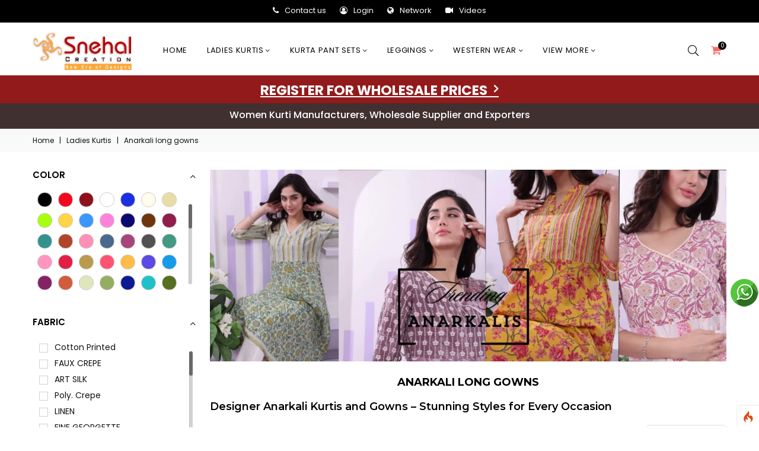

--- FILE ---
content_type: text/html; charset=UTF-8
request_url: https://www.snehalcreation.com/category/ANARKALI-LONG-GOWNS
body_size: 23971
content:
<!-- DEBUG-VIEW START 1 APPPATH/Views/pages/category/index.php -->
<!DOCTYPE html>
<html lang="en">

<head>
<script  id="debugbar_loader" data-time="1769107665.980363" src="https://www.snehalcreation.com/?debugbar"></script><script  id="debugbar_dynamic_script"></script><style  id="debugbar_dynamic_style"></style><script class="kint-rich-script">void 0===window.kintShared&&(window.kintShared=function(){"use strict";var e={dedupe:function(e,n){return[].forEach.call(document.querySelectorAll(e),function(e){e!==(n=n&&n.ownerDocument.contains(n)?n:e)&&e.parentNode.removeChild(e)}),n},runOnce:function(e){"complete"===document.readyState?e():window.addEventListener("load",e)}};return window.addEventListener("click",function(e){var n;e.target.classList.contains("kint-ide-link")&&((n=new XMLHttpRequest).open("GET",e.target.href),n.send(null),e.preventDefault())}),e}());
void 0===window.kintRich&&(window.kintRich=function(){"use strict";var l={selectText:function(e){var t=window.getSelection(),a=document.createRange();a.selectNodeContents(e),t.removeAllRanges(),t.addRange(a)},toggle:function(e,t){var a=l.getChildren(e);a&&(e.classList.toggle("kint-show",t),1===a.childNodes.length)&&(a=a.childNodes[0].childNodes[0])&&a.classList&&a.classList.contains("kint-parent")&&l.toggle(a,t)},toggleChildren:function(e,t){var a=l.getChildren(e);if(a){var o=a.getElementsByClassName("kint-parent"),s=o.length;for(void 0===t&&(t=e.classList.contains("kint-show"));s--;)l.toggle(o[s],t)}},switchTab:function(e){var t=e.previousSibling,a=0;for(e.parentNode.getElementsByClassName("kint-active-tab")[0].classList.remove("kint-active-tab"),e.classList.add("kint-active-tab");t;)1===t.nodeType&&a++,t=t.previousSibling;for(var o=e.parentNode.nextSibling.childNodes,s=0;s<o.length;s++)s===a?(o[s].classList.add("kint-show"),1===o[s].childNodes.length&&(t=o[s].childNodes[0].childNodes[0])&&t.classList&&t.classList.contains("kint-parent")&&l.toggle(t,!0)):o[s].classList.remove("kint-show")},mktag:function(e){return"<"+e+">"},openInNewWindow:function(e){var t=window.open();t&&(t.document.open(),t.document.write(l.mktag("html")+l.mktag("head")+l.mktag("title")+"Kint ("+(new Date).toISOString()+")"+l.mktag("/title")+l.mktag('meta charset="utf-8"')+l.mktag('script class="kint-rich-script" nonce="'+l.script.nonce+'"')+l.script.innerHTML+l.mktag("/script")+l.mktag('style class="kint-rich-style" nonce="'+l.style.nonce+'"')+l.style.innerHTML+l.mktag("/style")+l.mktag("/head")+l.mktag("body")+'<input class="kint-note-input" placeholder="Take some notes!"><div class="kint-rich">'+e.parentNode.outerHTML+"</div>"+l.mktag("/body")),t.document.close())},sortTable:function(e,a){var t=e.tBodies[0];[].slice.call(e.tBodies[0].rows).sort(function(e,t){if(e=e.cells[a].textContent.trim().toLocaleLowerCase(),t=t.cells[a].textContent.trim().toLocaleLowerCase(),isNaN(e)||isNaN(t)){if(isNaN(e)&&!isNaN(t))return 1;if(isNaN(t)&&!isNaN(e))return-1}else e=parseFloat(e),t=parseFloat(t);return e<t?-1:t<e?1:0}).forEach(function(e){t.appendChild(e)})},showAccessPath:function(e){for(var t=e.childNodes,a=0;a<t.length;a++)if(t[a].classList&&t[a].classList.contains("access-path"))return t[a].classList.toggle("kint-show"),void(t[a].classList.contains("kint-show")&&l.selectText(t[a]))},showSearchBox:function(e){var t=e.querySelector(".kint-search");t&&(t.classList.toggle("kint-show"),t.classList.contains("kint-show")?(e.classList.add("kint-show"),t.focus(),t.select(),l.search(e.parentNode,t.value)):e.parentNode.classList.remove("kint-search-root"))},search:function(e,t){e.querySelectorAll(".kint-search-match").forEach(function(e){e.classList.remove("kint-search-match")}),e.classList.remove("kint-search-match"),e.classList.toggle("kint-search-root",t.length),t.length&&l.findMatches(e,t)},findMatches:function(e,t){var a,o,s,n=e.cloneNode(!0);if(n.querySelectorAll(".access-path").forEach(function(e){e.remove()}),-1!=n.textContent.toUpperCase().indexOf(t.toUpperCase())){for(r in e.classList.add("kint-search-match"),e.childNodes)if("DD"==e.childNodes[r].tagName){a=e.childNodes[r];break}if(a)if([].forEach.call(a.childNodes,function(e){"DL"==e.tagName?l.findMatches(e,t):"UL"==e.tagName&&(e.classList.contains("kint-tabs")?o=e.childNodes:e.classList.contains("kint-tab-contents")&&(s=e.childNodes))}),o&&s&&o.length==s.length)for(var r=0;r<o.length;r++){var i=!1;(i=-1!=o[r].textContent.toUpperCase().indexOf(t.toUpperCase())||((n=s[r].cloneNode(!0)).querySelectorAll(".access-path").forEach(function(e){e.remove()}),-1!=n.textContent.toUpperCase().indexOf(t.toUpperCase()))?!0:i)&&(o[r].classList.add("kint-search-match"),[].forEach.call(s[r].childNodes,function(e){"DL"==e.tagName&&l.findMatches(e,t)}))}}},getParentByClass:function(e,t){for(;;){if(!(e=e.parentNode)||!e.classList||e===document)return null;if(e.classList.contains(t))return e}return null},getParentHeader:function(e,t){for(var a=e.nodeName.toLowerCase();"dd"!==a&&"dt"!==a&&l.getParentByClass(e,"kint-rich");)a=(e=e.parentNode).nodeName.toLowerCase();return l.getParentByClass(e,"kint-rich")?(e="dd"===a&&t?e.previousElementSibling:e)&&"dt"===e.nodeName.toLowerCase()&&e.classList.contains("kint-parent")?e:void 0:null},getChildren:function(e){for(;(e=e.nextElementSibling)&&"dd"!==e.nodeName.toLowerCase(););return e},isFolderOpen:function(){if(l.folder&&l.folder.querySelector("dd.kint-foldout"))return l.folder.querySelector("dd.kint-foldout").previousSibling.classList.contains("kint-show")},initLoad:function(){l.style=window.kintShared.dedupe("style.kint-rich-style",l.style),l.script=window.kintShared.dedupe("script.kint-rich-script",l.script),l.folder=window.kintShared.dedupe(".kint-rich.kint-folder",l.folder);var t,e=document.querySelectorAll("input.kint-search");[].forEach.call(e,function(t){function e(e){window.clearTimeout(a),t.value!==o&&(a=window.setTimeout(function(){o=t.value,l.search(t.parentNode.parentNode,o)},500))}var a=null,o=null;t.removeEventListener("keyup",e),t.addEventListener("keyup",e)}),l.folder&&(t=l.folder.querySelector("dd"),[].forEach.call(document.querySelectorAll(".kint-rich.kint-file"),function(e){e.parentNode!==l.folder&&t.appendChild(e)}),document.body.appendChild(l.folder),l.folder.classList.add("kint-show"))},keyboardNav:{targets:[],target:0,active:!1,fetchTargets:function(){var e=l.keyboardNav.targets[l.keyboardNav.target];l.keyboardNav.targets=[],document.querySelectorAll(".kint-rich nav, .kint-tabs>li:not(.kint-active-tab)").forEach(function(e){l.isFolderOpen()&&!l.folder.contains(e)||0===e.offsetWidth&&0===e.offsetHeight||l.keyboardNav.targets.push(e)}),e&&-1!==l.keyboardNav.targets.indexOf(e)&&(l.keyboardNav.target=l.keyboardNav.targets.indexOf(e))},sync:function(e){var t=document.querySelector(".kint-focused");t&&t.classList.remove("kint-focused"),l.keyboardNav.active&&((t=l.keyboardNav.targets[l.keyboardNav.target]).classList.add("kint-focused"),e||l.keyboardNav.scroll(t))},scroll:function(e){var t,a;l.folder&&e===l.folder.querySelector("dt > nav")||(e=(t=function(e){return e.offsetTop+(e.offsetParent?t(e.offsetParent):0)})(e),l.isFolderOpen()?(a=l.folder.querySelector("dd.kint-foldout")).scrollTo(0,e-a.clientHeight/2):window.scrollTo(0,e-window.innerHeight/2))},moveCursor:function(e){for(l.keyboardNav.target+=e;l.keyboardNav.target<0;)l.keyboardNav.target+=l.keyboardNav.targets.length;for(;l.keyboardNav.target>=l.keyboardNav.targets.length;)l.keyboardNav.target-=l.keyboardNav.targets.length;l.keyboardNav.sync()},setCursor:function(e){if(!l.isFolderOpen()||l.folder.contains(e)){l.keyboardNav.fetchTargets();for(var t=0;t<l.keyboardNav.targets.length;t++)if(e===l.keyboardNav.targets[t])return l.keyboardNav.target=t,!0}return!1}},mouseNav:{lastClickTarget:null,lastClickTimer:null,lastClickCount:0,renewLastClick:function(){window.clearTimeout(l.mouseNav.lastClickTimer),l.mouseNav.lastClickTimer=window.setTimeout(function(){l.mouseNav.lastClickTarget=null,l.mouseNav.lastClickTimer=null,l.mouseNav.lastClickCount=0},250)}},style:null,script:null,folder:null};return window.addEventListener("click",function(e){var t=e.target;if(l.mouseNav.lastClickTarget&&l.mouseNav.lastClickTimer&&l.mouseNav.lastClickCount)if(t=l.mouseNav.lastClickTarget,1===l.mouseNav.lastClickCount)l.toggleChildren(t.parentNode),l.keyboardNav.setCursor(t),l.keyboardNav.sync(!0),l.mouseNav.lastClickCount++,l.mouseNav.renewLastClick();else{for(var a=t.parentNode.classList.contains("kint-show"),o=document.getElementsByClassName("kint-parent"),s=o.length;s--;)l.toggle(o[s],a);l.keyboardNav.setCursor(t),l.keyboardNav.sync(!0),l.keyboardNav.scroll(t),window.clearTimeout(l.mouseNav.lastClickTimer),l.mouseNav.lastClickTarget=null,l.mouseNav.lastClickTarget=null,l.mouseNav.lastClickCount=0}else if(l.getParentByClass(t,"kint-rich")){var n=t.nodeName.toLowerCase();if("dfn"===n&&l.selectText(t),"th"===n)e.ctrlKey||l.sortTable(t.parentNode.parentNode.parentNode,t.cellIndex);else if((t=l.getParentHeader(t))&&(l.keyboardNav.setCursor(t.querySelector("nav")),l.keyboardNav.sync(!0)),t=e.target,"li"===n&&"kint-tabs"===t.parentNode.className)"kint-active-tab"!==t.className&&l.switchTab(t),(t=l.getParentHeader(t,!0))&&(l.keyboardNav.setCursor(t.querySelector("nav")),l.keyboardNav.sync(!0));else if("nav"===n)"footer"===t.parentNode.nodeName.toLowerCase()?(l.keyboardNav.setCursor(t),l.keyboardNav.sync(!0),(t=t.parentNode).classList.toggle("kint-show")):(l.toggle(t.parentNode),l.keyboardNav.fetchTargets(),l.mouseNav.lastClickCount=1,l.mouseNav.lastClickTarget=t,l.mouseNav.renewLastClick());else if(t.classList.contains("kint-popup-trigger")){var r=t.parentNode;if("footer"===r.nodeName.toLowerCase())r=r.previousSibling;else for(;r&&!r.classList.contains("kint-parent");)r=r.parentNode;l.openInNewWindow(r)}else t.classList.contains("kint-access-path-trigger")?l.showAccessPath(t.parentNode):t.classList.contains("kint-search-trigger")?l.showSearchBox(t.parentNode):t.classList.contains("kint-search")||("pre"===n&&3===e.detail?l.selectText(t):l.getParentByClass(t,"kint-source")&&3===e.detail?l.selectText(l.getParentByClass(t,"kint-source")):t.classList.contains("access-path")?l.selectText(t):"a"!==n&&(t=l.getParentHeader(t))&&(l.toggle(t),l.keyboardNav.fetchTargets()))}},!0),window.addEventListener("keydown",function(e){if(e.target===document.body&&!e.altKey&&!e.ctrlKey)if(68===e.keyCode){if(l.keyboardNav.active)l.keyboardNav.active=!1;else if(l.keyboardNav.active=!0,l.keyboardNav.fetchTargets(),0===l.keyboardNav.targets.length)return void(l.keyboardNav.active=!1);l.keyboardNav.sync(),e.preventDefault()}else if(l.keyboardNav.active)if(9===e.keyCode)l.keyboardNav.moveCursor(e.shiftKey?-1:1),e.preventDefault();else if(38===e.keyCode||75===e.keyCode)l.keyboardNav.moveCursor(-1),e.preventDefault();else if(40===e.keyCode||74===e.keyCode)l.keyboardNav.moveCursor(1),e.preventDefault();else{var t,a,o=l.keyboardNav.targets[l.keyboardNav.target];if("li"===o.nodeName.toLowerCase()){if(32===e.keyCode||13===e.keyCode)return l.switchTab(o),l.keyboardNav.fetchTargets(),l.keyboardNav.sync(),void e.preventDefault();if(39===e.keyCode||76===e.keyCode)return l.keyboardNav.moveCursor(1),void e.preventDefault();if(37===e.keyCode||72===e.keyCode)return l.keyboardNav.moveCursor(-1),void e.preventDefault()}o=o.parentNode,65===e.keyCode?(l.showAccessPath(o),e.preventDefault()):"footer"===o.nodeName.toLowerCase()&&o.parentNode.classList.contains("kint-rich")?32===e.keyCode||13===e.keyCode?(o.classList.toggle("kint-show"),e.preventDefault()):37===e.keyCode||72===e.keyCode?(o.classList.remove("kint-show"),e.preventDefault()):39!==e.keyCode&&76!==e.keyCode||(o.classList.add("kint-show"),e.preventDefault()):32===e.keyCode||13===e.keyCode?(l.toggle(o),l.keyboardNav.fetchTargets(),e.preventDefault()):39!==e.keyCode&&76!==e.keyCode&&37!==e.keyCode&&72!==e.keyCode||(t=39===e.keyCode||76===e.keyCode,o.classList.contains("kint-show")?l.toggleChildren(o,t):t||(a=l.getParentHeader(o.parentNode.parentNode,!0))&&(l.keyboardNav.setCursor((o=a).querySelector("nav")),l.keyboardNav.sync()),l.toggle(o,t),l.keyboardNav.fetchTargets(),e.preventDefault())}},!0),l}()),window.kintShared.runOnce(window.kintRich.initLoad);
void 0===window.kintMicrotimeInitialized&&(window.kintMicrotimeInitialized=1,window.addEventListener("load",function(){"use strict";var a={},t=Array.prototype.slice.call(document.querySelectorAll("[data-kint-microtime-group]"),0);t.forEach(function(t){var i,e;t.querySelector(".kint-microtime-lap")&&(i=t.getAttribute("data-kint-microtime-group"),e=parseFloat(t.querySelector(".kint-microtime-lap").innerHTML),t=parseFloat(t.querySelector(".kint-microtime-avg").innerHTML),void 0===a[i]&&(a[i]={}),(void 0===a[i].min||a[i].min>e)&&(a[i].min=e),(void 0===a[i].max||a[i].max<e)&&(a[i].max=e),a[i].avg=t)}),t.forEach(function(t){var i,e,r,o,n=t.querySelector(".kint-microtime-lap");null!==n&&(i=parseFloat(n.textContent),o=t.dataset.kintMicrotimeGroup,e=a[o].avg,r=a[o].max,o=a[o].min,i!==(t.querySelector(".kint-microtime-avg").textContent=e)||i!==o||i!==r)&&(n.style.background=e<i?"hsl("+(40-40*((i-e)/(r-e)))+", 100%, 65%)":"hsl("+(40+80*(e===o?0:(e-i)/(e-o)))+", 100%, 65%)")})}));
</script><style class="kint-rich-style">.kint-rich{font-size:13px;overflow-x:auto;white-space:nowrap;background:rgba(255,255,255,.9)}.kint-rich.kint-folder{position:fixed;bottom:0;left:0;right:0;z-index:999999;width:100%;margin:0;display:block}.kint-rich.kint-folder dd.kint-foldout{max-height:calc(100vh - 100px);padding-right:8px;overflow-y:scroll;display:none}.kint-rich.kint-folder dd.kint-foldout.kint-show{display:block}.kint-rich::selection,.kint-rich::-moz-selection,.kint-rich::-webkit-selection{background:#aaa;color:#1d1e1e}.kint-rich .kint-focused{box-shadow:0 0 3px 2px red}.kint-rich,.kint-rich::before,.kint-rich::after,.kint-rich *,.kint-rich *::before,.kint-rich *::after{box-sizing:border-box;border-radius:0;color:#1d1e1e;float:none !important;font-family:Consolas,Menlo,Monaco,Lucida Console,Liberation Mono,DejaVu Sans Mono,Bitstream Vera Sans Mono,Courier New,monospace,serif;line-height:15px;margin:0;padding:0;text-align:left}.kint-rich{margin:8px 0}.kint-rich dt,.kint-rich dl{width:auto}.kint-rich dt,.kint-rich div.access-path{background:#f8f8f8;border:1px solid #d7d7d7;color:#1d1e1e;display:block;font-weight:bold;list-style:none outside none;overflow:auto;padding:4px}.kint-rich dt:hover,.kint-rich div.access-path:hover{border-color:#aaa}.kint-rich>dl dl{padding:0 0 0 12px}.kint-rich dt.kint-parent>nav,.kint-rich>footer>nav{background:url("[data-uri]") no-repeat scroll 0 0/15px 75px rgba(0,0,0,0);cursor:pointer;display:inline-block;height:15px;width:15px;margin-right:3px;vertical-align:middle}.kint-rich dt.kint-parent:hover>nav,.kint-rich>footer>nav:hover{background-position:0 25%}.kint-rich dt.kint-parent.kint-show>nav,.kint-rich>footer.kint-show>nav{background-position:0 50%}.kint-rich dt.kint-parent.kint-show:hover>nav,.kint-rich>footer.kint-show>nav:hover{background-position:0 75%}.kint-rich dt.kint-parent.kint-locked>nav{background-position:0 100%}.kint-rich dt.kint-parent+dd{display:none;border-left:1px dashed #d7d7d7}.kint-rich dt.kint-parent.kint-show+dd{display:block}.kint-rich var,.kint-rich var a{color:#06f;font-style:normal}.kint-rich dt:hover var,.kint-rich dt:hover var a{color:red}.kint-rich dfn{font-style:normal;font-family:monospace;color:#1d1e1e}.kint-rich pre{color:#1d1e1e;margin:0 0 0 12px;padding:5px;overflow-y:hidden;border-top:0;border:1px solid #d7d7d7;background:#f8f8f8;display:block;word-break:normal}.kint-rich .kint-popup-trigger,.kint-rich .kint-access-path-trigger,.kint-rich .kint-search-trigger{background:rgba(29,30,30,.8);border-radius:3px;height:16px;font-size:16px;margin-left:5px;font-weight:bold;width:16px;text-align:center;float:right !important;cursor:pointer;color:#f8f8f8;position:relative;overflow:hidden;line-height:17.6px}.kint-rich .kint-popup-trigger:hover,.kint-rich .kint-access-path-trigger:hover,.kint-rich .kint-search-trigger:hover{color:#1d1e1e;background:#f8f8f8}.kint-rich dt.kint-parent>.kint-popup-trigger{line-height:19.2px}.kint-rich .kint-search-trigger{font-size:20px}.kint-rich input.kint-search{display:none;border:1px solid #d7d7d7;border-top-width:0;border-bottom-width:0;padding:4px;float:right !important;margin:-4px 0;color:#1d1e1e;background:#f8f8f8;height:24px;width:160px;position:relative;z-index:100}.kint-rich input.kint-search.kint-show{display:block}.kint-rich .kint-search-root ul.kint-tabs>li:not(.kint-search-match){background:#f8f8f8;opacity:.5}.kint-rich .kint-search-root dl:not(.kint-search-match){opacity:.5}.kint-rich .kint-search-root dl:not(.kint-search-match)>dt{background:#f8f8f8}.kint-rich .kint-search-root dl:not(.kint-search-match) dl,.kint-rich .kint-search-root dl:not(.kint-search-match) ul.kint-tabs>li:not(.kint-search-match){opacity:1}.kint-rich div.access-path{background:#f8f8f8;display:none;margin-top:5px;padding:4px;white-space:pre}.kint-rich div.access-path.kint-show{display:block}.kint-rich footer{padding:0 3px 3px;font-size:9px;background:rgba(0,0,0,0)}.kint-rich footer>.kint-popup-trigger{background:rgba(0,0,0,0);color:#1d1e1e}.kint-rich footer nav{height:10px;width:10px;background-size:10px 50px}.kint-rich footer>ol{display:none;margin-left:32px}.kint-rich footer.kint-show>ol{display:block}.kint-rich a{color:#1d1e1e;text-shadow:none;text-decoration:underline}.kint-rich a:hover{color:#1d1e1e;border-bottom:1px dotted #1d1e1e}.kint-rich ul{list-style:none;padding-left:12px}.kint-rich ul:not(.kint-tabs) li{border-left:1px dashed #d7d7d7}.kint-rich ul:not(.kint-tabs) li>dl{border-left:none}.kint-rich ul.kint-tabs{margin:0 0 0 12px;padding-left:0;background:#f8f8f8;border:1px solid #d7d7d7;border-top:0}.kint-rich ul.kint-tabs>li{background:#f8f8f8;border:1px solid #d7d7d7;cursor:pointer;display:inline-block;height:24px;margin:2px;padding:0 12px;vertical-align:top}.kint-rich ul.kint-tabs>li:hover,.kint-rich ul.kint-tabs>li.kint-active-tab:hover{border-color:#aaa;color:red}.kint-rich ul.kint-tabs>li.kint-active-tab{background:#f8f8f8;border-top:0;margin-top:-1px;height:27px;line-height:24px}.kint-rich ul.kint-tabs>li:not(.kint-active-tab){line-height:20px}.kint-rich ul.kint-tabs li+li{margin-left:0}.kint-rich ul.kint-tab-contents>li{display:none}.kint-rich ul.kint-tab-contents>li.kint-show{display:block}.kint-rich dt:hover+dd>ul>li.kint-active-tab{border-color:#aaa;color:red}.kint-rich dt>.kint-color-preview{width:16px;height:16px;display:inline-block;vertical-align:middle;margin-left:10px;border:1px solid #d7d7d7;background-color:#ccc;background-image:url('data:image/svg+xml;utf8,<svg xmlns="http://www.w3.org/2000/svg" viewBox="0 0 2 2"><path fill="%23FFF" d="M0 0h1v2h1V1H0z"/></svg>');background-size:100%}.kint-rich dt>.kint-color-preview:hover{border-color:#aaa}.kint-rich dt>.kint-color-preview>div{width:100%;height:100%}.kint-rich table{border-collapse:collapse;empty-cells:show;border-spacing:0}.kint-rich table *{font-size:12px}.kint-rich table dt{background:none;padding:2px}.kint-rich table dt .kint-parent{min-width:100%;overflow:hidden;text-overflow:ellipsis;white-space:nowrap}.kint-rich table td,.kint-rich table th{border:1px solid #d7d7d7;padding:2px;vertical-align:center}.kint-rich table th{cursor:alias}.kint-rich table td:first-child,.kint-rich table th{font-weight:bold;background:#f8f8f8;color:#1d1e1e}.kint-rich table td{background:#f8f8f8;white-space:pre}.kint-rich table td>dl{padding:0}.kint-rich table pre{border-top:0;border-right:0}.kint-rich table thead th:first-child{background:none;border:0}.kint-rich table tr:hover>td{box-shadow:0 0 1px 0 #aaa inset}.kint-rich table tr:hover var{color:red}.kint-rich table ul.kint-tabs li.kint-active-tab{height:20px;line-height:17px}.kint-rich pre.kint-source{margin-left:-1px}.kint-rich pre.kint-source[data-kint-filename]:before{display:block;content:attr(data-kint-filename);margin-bottom:4px;padding-bottom:4px;border-bottom:1px solid #f8f8f8}.kint-rich pre.kint-source>div:before{display:inline-block;content:counter(kint-l);counter-increment:kint-l;border-right:1px solid #aaa;padding-right:8px;margin-right:8px}.kint-rich pre.kint-source>div.kint-highlight{background:#f8f8f8}.kint-rich .kint-microtime-lap{text-shadow:-1px 0 #aaa,0 1px #aaa,1px 0 #aaa,0 -1px #aaa;color:#f8f8f8;font-weight:bold}input.kint-note-input{width:100%}.kint-rich .kint-focused{box-shadow:0 0 3px 2px red}.kint-rich dt{font-weight:normal}.kint-rich dt.kint-parent{margin-top:4px}.kint-rich dl dl{margin-top:4px;padding-left:25px;border-left:none}.kint-rich>dl>dt{background:#f8f8f8}.kint-rich ul{margin:0;padding-left:0}.kint-rich ul:not(.kint-tabs)>li{border-left:0}.kint-rich ul.kint-tabs{background:#f8f8f8;border:1px solid #d7d7d7;border-width:0 1px 1px 1px;padding:4px 0 0 12px;margin-left:-1px;margin-top:-1px}.kint-rich ul.kint-tabs li,.kint-rich ul.kint-tabs li+li{margin:0 0 0 4px}.kint-rich ul.kint-tabs li{border-bottom-width:0;height:25px}.kint-rich ul.kint-tabs li:first-child{margin-left:0}.kint-rich ul.kint-tabs li.kint-active-tab{border-top:1px solid #d7d7d7;background:#fff;font-weight:bold;padding-top:0;border-bottom:1px solid #fff !important;margin-bottom:-1px}.kint-rich ul.kint-tabs li.kint-active-tab:hover{border-bottom:1px solid #fff}.kint-rich ul>li>pre{border:1px solid #d7d7d7}.kint-rich dt:hover+dd>ul{border-color:#aaa}.kint-rich pre{background:#fff;margin-top:4px;margin-left:25px}.kint-rich .kint-source{margin-left:-1px}.kint-rich .kint-source .kint-highlight{background:#cfc}.kint-rich .kint-parent.kint-show>.kint-search{border-bottom-width:1px}.kint-rich table td{background:#fff}.kint-rich table td>dl{padding:0;margin:0}.kint-rich table td>dl>dt.kint-parent{margin:0}.kint-rich table td:first-child,.kint-rich table td,.kint-rich table th{padding:2px 4px}.kint-rich table dd,.kint-rich table dt{background:#fff}.kint-rich table tr:hover>td{box-shadow:none;background:#cfc}
</style>

    <meta http-equiv="content-type" content="text/html; charset=UTF-8">
<meta charset="utf-8">
<meta http-equiv="X-UA-Compatible" content="IE=edge">
<meta name="viewport"
    content="width=device-width, height=device-height,  initial-scale=1.0, user-scalable=no" />
<link rel="icon" href="https://www.snehalcreation.com/favicon.ico" type="image/x-icon">
<link rel="shortcut icon" href="https://www.snehalcreation.com/favicon.ico" type="image/x-icon">    
<!--<meta name="viewport" content="width=device-width, initial-scale=1.0">-->
<link href="https://cdn.jsdelivr.net/npm/bootstrap@5.3.3/dist/css/bootstrap.min.css" rel="stylesheet" integrity="sha384-QWTKZyjpPEjISv5WaRU9OFeRpok6YctnYmDr5pNlyT2bRjXh0JMhjY6hW+ALEwIH" crossorigin="anonymous">
<link rel="stylesheet" href="https://www.snehalcreation.com/assets/css/plugins-min.css">
<!-- Main Style CSS -->
<link rel="stylesheet" href="https://www.snehalcreation.com/assets/css/style-min.css">
<link rel="stylesheet" href="https://www.snehalcreation.com/assets/css/responsive-min.css">
<link rel="stylesheet" href="https://www.snehalcreation.com/assets/css/menu-min.css">

<script src="https://www.snehalcreation.com/assets/js/vendor/jquery-min.js"></script>
<script src="https://www.snehalcreation.com/assets/js/vendor/js.cookie.js"></script>
<script src="https://www.snehalcreation.com/assets/js/plugins-min.js"></script>
<script async src="https://cdn.jsdelivr.net/npm/bootstrap@5.3.3/dist/js/bootstrap.min.js" integrity="sha384-0pUGZvbkm6XF6gxjEnlmuGrJXVbNuzT9qBBavbLwCsOGabYfZo0T0to5eqruptLy" crossorigin="anonymous"></script>
<script async src="https://cdn.jsdelivr.net/npm/@popperjs/core@2.11.8/dist/umd/popper.min.js" integrity="sha384-I7E8VVD/ismYTF4hNIPjVp/Zjvgyol6VFvRkX/vR+Vc4jQkC+hVqc2pM8ODewa9r" crossorigin="anonymous"></script>
<script async src="https://www.snehalcreation.com/assets/js/main-min.js"></script>
<script async src="https://cdn.jsdelivr.net/gh/stevenmonson/googleReviews@6e8f0d794393ec657dab69eb1421f3a60add23ef/google-places.js"></script>
<!-- Global site tag (gtag.js) - Google Analytics -->
<script async src="https://www.googletagmanager.com/gtag/js?id=G-FHXD8MDV71"></script>
<script>
  window.dataLayer = window.dataLayer || [];
  function gtag(){dataLayer.push(arguments);}
  gtag('js', new Date());

  gtag('config', 'G-FHXD8MDV71');
</script>
    <link rel="stylesheet" media="screen"
        href="https://www.snehalcreation.com/assets/css/jquery.classyscroll-min.css" />
    <link rel="stylesheet" media="screen"
        href="https://www.snehalcreation.com/assets/css/bootstrap-slider.min.css" />
    <link rel="stylesheet"
        href="https://www.snehalcreation.com/assets/css/category-min.css">

    <style>
        .banner_video {
            width: 100%;
            height: auto;
        }
    </style>
    <script type="text/javascript"
        src="https://www.snehalcreation.com/assets/js/bootstrap-slider.min.js"></script>
    <script type="text/javascript"
        src="https://www.snehalcreation.com/assets/js/jquery.classyscroll.js"></script>
    <script type="text/javascript"
        src="https://www.snehalcreation.com/assets/js/jquery.blockUI.js"></script>
    <script type="text/javascript"
        src="https://www.snehalcreation.com/assets/js/category-min.js"></script>
    <script type="text/javascript">
        var base_url = 'https://www.snehalcreation.com/';
        var cate_name =
            'ANARKALI-LONG-GOWNS';
        var search_string = '';
        var currencyimg = 'https://www.snehalcreation.co.in/backend/uploads/symbols_images/';
                var minprice = parseFloat( 0 );
        var maxprice = parseFloat( 0 );
    </script>
    <link rel="canonical" href="https://www.snehalcreation.com/category/ANARKALI-LONG-GOWNS">
        <title>Designer Anarkali Kurtis | Long Gowns for Women - Snehal Creation</title>

<meta name="description" content="Shop exclusive designer Anarkali kurtis and long gowns for women at Snehal Creation. Explore stylish ethnic and traditional wear, perfect for parties, weddings, and festive occasions.">

<meta name="keywords" content="Designer Anarkali Kurtis, Anarkali Long Gowns, Anarkali Kurtis for Women, Ethnic Wear, Party Wear Anarkali, Wedding Kurtis, Traditional Wear, Indian Anarkali Kurtis, Anarkali Dress, Stylish Kurtis, Long Kurtis for Women, Ladies Gowns, Anarkali Gowns Online, Wholesale Anarkali Kurtis">

<META NAME="author" CONTENT="SnehalCreation">

<META NAME="url-identifier" CONTENT="https://www.snehalcreation.com/category/ANARKALI-LONG-GOWNS">

<META NAME="robot" CONTENT="INDEX,FOLLOW">

<META NAME="distribution" CONTENT="global">

<META NAME="copyright" CONTENT="www.snehalcreation.com">

<META NAME="revisit-after" CONTENT="1 day">        <meta property="og:type" content="Anarkali long gowns">
    <meta property="og:title" content="Anarkali long gowns">
    <meta property="og:description" content="Anarkali long gowns">
    <meta property="og:url" content="https://www.snehalcreation.com/category/ANARKALI-LONG-GOWNS">
    <meta property="og:site_name" content="https://www.snehalcreation.com/" />
    <meta property="og:image"
        content="https://www.snehalcreation.com/assets/images/snehal-logo.png">
    <meta property="og:image:secure_url"
        content="https://www.snehalcreation.com/assets/images/snehal-logo.png">
    <meta property="og:image:type" content="image/png">
    <meta property="og:image:width" content="400">
    <meta property="og:image:height" content="600">
    <!-- JSON-LD markup generated by Google Structured Data Markup Helper. -->
    <script type="application/ld+json">
        {
            "@context": "http://schema.org",
            "@type": "LocalBusiness",
            "name": "SNEHAL CREATION INC",
            "url": "http://www.snehalcreation.com",
            "image": "https://www.snehalcreation.com/application/views/images/snehal-logo.png",
            "description": "Ladies Kurtis Manufacturers and Designer Kurti Wholesaler in Mumbai",
            "address": {
                "@type": "PostalAddress",
                "streetAddress": "113/6 MAGANLAL HOUSE, S.V.ROAD, BEHIND METRO SHOWROOM, MALAD (W)",
                "addressLocality": "MUMBAI",
                "addressRegion": "MAHARASTRA",
                "addressCountry": "INDIA",
                "postalCode": "400064"
            },
            "geo": {
                "@type": "GeoCoordinates",
                "latitude": "19.185915",
                "longitude": "72.846541"
            },
            "hasMap": "https://goo.gl/maps/b7kVVDc9j322",
            "openingHours": "Mo, Tu, We, Th, Fr, Sa 10:30-20:30",
            "contactPoint": {
                "@type": "ContactPoint",
                "telephone": "+91-9769539989",
                "contactType": "Customer Service"
            },
            "sameAs": [
                "http://www.facebook.com/SnehalCreation",
                "http://www.twitter.com/snehalcreation"
            ]
        }
    </script>
</head>

<body class="shop-listing">
    <div id="pre-loader">
        <img src="https://www.snehalcreation.com/assets/images/loader.gif"
            alt="Loading..." />
    </div>
    <div class="modal fade" id="quickModal" tabindex="-1" role="dialog" aria-labelledby="myModalLabel"
        aria-hidden="true">
        <div class="modal-dialog tedf">
            <div class="modal-content">
                <div class="modal-body mfp-with-anim">
                    <div id="modal-quick">
                    </div>
                </div>
            </div>
        </div>
    </div>
    <div class="page-wrapper">
        <script>
function changecurrency(val) {
    $.ajax({
        url: 'https://www.snehalcreation.com/myaccount/changecurrency',
        type: 'POST',
        data: 'id=' + val,
        success: function(msg) {
            $('#currency option[value="' + val + '"]').attr("selected",
                "selected");
            location.reload();
        }
    });
}
</script>
<!--Promotion Bar-->
<div class="notification-bar mobilehide">
        <ul class=" loginbar" id="nav">
                                <li><a href="https://www.snehalcreation.com/home/contactus" title="Contact Us"><i class="fa fa-phone"></i><label>Contact
                    us</label></a></li>
                <li><a href="https://www.snehalcreation.com/home/login" title="Login"><i
                    class="fa fa-user-circle-o"></i><label>Login</label></a></li>
                <li><a href="https://www.snehalcreation.com/pages/network" title="Network"><i
                    class="fa fa-globe"></i><label>Network</label></a></li>
                <li><a href="https://www.snehalcreation.com/welcome/reels" title="Videos"><i
                    class="fa fa-video-camera"></i><label>Videos</label></a></li>
    </ul>
</div>
<!--End Promotion Bar-->
<!--Header-->
<header class="header animated d-flex align-items-center header-1">
    <div class="container">
        <div class="row">
            <!--Mobile Icons-->
            <div class="col-4 col-sm-4 col-md-4 d-block d-lg-none mobile-icons">
                <!--Mobile Toggle-->
                <button type="button" class="btn--link site-header__menu js-mobile-nav-toggle mobile-nav--open">
                    <i class="icon anm anm-times-l"></i>
                    <i class="anm anm-bars-r"></i>
                </button>
                <!--End Mobile Toggle-->
                <!--Search-->
                <div class="site-search iconset">
                    <i class="icon anm anm-search-l"></i>
                </div>
                <!--End Search-->
            </div>
            <!--Mobile Icons-->
            <!--Desktop Logo-->
            <div class="logo col-4 col-sm-4 col-md-4 col-lg-2 align-self-center">
                <a href="https://www.snehalcreation.com/">
                    <img src="https://www.snehalcreation.com/assets/images/snehal-logo.webp"
                        alt="Snehal Creation Logo" />
                </a>
            </div>
            <!--End Desktop Logo-->
            <div class="col-1 col-sm-1 col-md-1 col-lg-8 align-self-center d-menu-col">
                <!--Desktop Menu-->
                <nav class="grid__item" id="AccessibleNav">
                    <ul id="siteNav" class="site-nav medium center">
                        <li><a href="https://www.snehalcreation.com/"  class="active"
                                >Home</a></li>
                                                <li
                            class="lvl1 parent dropdown ">
                                                        <a href="https://www.snehalcreation.com/category/LADIES-KURTIS">LADIES KURTIS                                                                <i class="anm anm-angle-down-l"></i>
                                </a>
                                                        <ul class="dropdown">
                                                                <li>
                                                                        <a class="site-nav"
                                        href="https://www.snehalcreation.com/category/DESIGNER-KURTIS-TUNICS">DESIGNER KURTIS TUNICS <i class="anm anm-angle-right-l"></i>
                                        </a>
                                                                        <ul class="dropdown">
                                                                                <li><a href="https://www.snehalcreation.com/category/EMBROIDERY-KURTIS"
                                                class="site-nav">EMBROIDERY KURTIS</a>
                                        </li>
                                                                                <li><a href="https://www.snehalcreation.com/category/BEADED-TUNICS"
                                                class="site-nav">BEADED TUNICS</a>
                                        </li>
                                                                                <li><a href="https://www.snehalcreation.com/category/PARTY-WEAR-KURTIS"
                                                class="site-nav">PARTY WEAR KURTIS</a>
                                        </li>
                                                                            </ul>
                                                                    </li>
                                                                <li>
                                                                        <a class="site-nav"
                                        href="https://www.snehalcreation.com/category/PRINTED-KURTIS">PRINTED KURTIS <i class="anm anm-angle-right-l"></i>
                                        </a>
                                                                        <ul class="dropdown">
                                                                                <li><a href="https://www.snehalcreation.com/category/COTTON-KURTAS"
                                                class="site-nav">COTTON KURTAS</a>
                                        </li>
                                                                                <li><a href="https://www.snehalcreation.com/category/SILK-SENSATION"
                                                class="site-nav">SILK SENSATION</a>
                                        </li>
                                                                                <li><a href="https://www.snehalcreation.com/category/SHORT-KURTIS"
                                                class="site-nav">SHORT KURTIS</a>
                                        </li>
                                                                                <li><a href="https://www.snehalcreation.com/category/LONG-KURTIS"
                                                class="site-nav">LONG KURTIS</a>
                                        </li>
                                                                                <li><a href="https://www.snehalcreation.com/category/CREPE-KURTIS"
                                                class="site-nav">CREPE KURTIS</a>
                                        </li>
                                                                                <li><a href="https://www.snehalcreation.com/category/DIGITAL-PRINT-KURTIS"
                                                class="site-nav">DIGITAL PRINT KURTIS</a>
                                        </li>
                                                                                <li><a href="https://www.snehalcreation.com/category/CASUAL-KURTI-TUNICS"
                                                class="site-nav">CASUAL KURTI TUNICS</a>
                                        </li>
                                                                            </ul>
                                                                    </li>
                                                                <li>
                                                                        <a class="site-nav"
                                        href="https://www.snehalcreation.com/category/ANARKALI-LONG-GOWNS">ANARKALI LONG GOWNS </a>
                                                                    </li>
                                                                <li>
                                                                        <a class="site-nav"
                                        href="https://www.snehalcreation.com/category/DENIM-KURTIS">DENIM KURTIS </a>
                                                                    </li>
                                                                <li>
                                                                        <a class="site-nav"
                                        href="https://www.snehalcreation.com/category/CHIKANKARI-KURTIS">CHIKANKARI KURTIS </a>
                                                                    </li>
                                                                <li>
                                                                        <a class="site-nav"
                                        href="https://www.snehalcreation.com/category/KAFTAN-TUNICS">KAFTAN TUNICS <i class="anm anm-angle-right-l"></i>
                                        </a>
                                                                        <ul class="dropdown">
                                                                                <li><a href="https://www.snehalcreation.com/category/DESIGNER-KAFTANS"
                                                class="site-nav">DESIGNER KAFTANS</a>
                                        </li>
                                                                                <li><a href="https://www.snehalcreation.com/category/COTTON-KAFTANS"
                                                class="site-nav">COTTON KAFTANS</a>
                                        </li>
                                                                            </ul>
                                                                    </li>
                                                                <li>
                                                                        <a class="site-nav"
                                        href="https://www.snehalcreation.com/category/MATERNITY-KURTIS">MATERNITY KURTIS </a>
                                                                    </li>
                                                            </ul>
                                                    </li>
                                                <li
                            class="lvl1 parent dropdown ">
                                                        <a href="https://www.snehalcreation.com/category/KURTA-PANT-SETS">KURTA PANT SETS                                                                <i class="anm anm-angle-down-l"></i>
                                </a>
                                                        <ul class="dropdown">
                                                                <li>
                                                                        <a class="site-nav"
                                        href="https://www.snehalcreation.com/category/CO~ORD-SETS">CO~ORD SETS </a>
                                                                    </li>
                                                                <li>
                                                                        <a class="site-nav"
                                        href="https://www.snehalcreation.com/category/THREE-PIECE-SETS">THREE PIECE SETS </a>
                                                                    </li>
                                                            </ul>
                                                    </li>
                                                <li
                            class="lvl1 parent dropdown ">
                                                        <a href="https://www.snehalcreation.com/category/LEGGINGS">LEGGINGS                                                                <i class="anm anm-angle-down-l"></i>
                                </a>
                                                        <ul class="dropdown">
                                                                <li>
                                                                        <a class="site-nav"
                                        href="https://www.snehalcreation.com/category/CIGARETTE-PANTS">CIGARETTE PANTS </a>
                                                                    </li>
                                                                <li>
                                                                        <a class="site-nav"
                                        href="https://www.snehalcreation.com/category/COTTON-LEGGINGS">COTTON LEGGINGS </a>
                                                                    </li>
                                                                <li>
                                                                        <a class="site-nav"
                                        href="https://www.snehalcreation.com/category/KARIZMA-LEGGINGS">KARIZMA LEGGINGS </a>
                                                                    </li>
                                                                <li>
                                                                        <a class="site-nav"
                                        href="https://www.snehalcreation.com/category/SHIMMER-LEGGINGS">SHIMMER LEGGINGS </a>
                                                                    </li>
                                                                <li>
                                                                        <a class="site-nav"
                                        href="https://www.snehalcreation.com/category/COTTON-PATIALA">COTTON PATIALA </a>
                                                                    </li>
                                                            </ul>
                                                    </li>
                                                <li
                            class="lvl1 parent dropdown ">
                                                        <a href="https://www.snehalcreation.com/category/WESTERN-WEAR">WESTERN WEAR                                                                <i class="anm anm-angle-down-l"></i>
                                </a>
                                                        <ul class="dropdown">
                                                                <li>
                                                                        <a class="site-nav"
                                        href="https://www.snehalcreation.com/category/GIRLS-TOP">GIRLS TOP </a>
                                                                    </li>
                                                                <li>
                                                                        <a class="site-nav"
                                        href="https://www.snehalcreation.com/category/JUMPSUITS">JUMPSUITS </a>
                                                                    </li>
                                                            </ul>
                                                    </li>
                                                <li class="lvl1 parent dropdown">
                            <a href="javascript:void(0);" class="view_more_category">
                                View More <i class="anm anm-angle-down-l"></i>
                            </a>
                            <ul class="dropdown">
                                                                <li>
                                                                        <a class="site-nav"
                                        href="https://www.snehalcreation.com/category/WOMEN-SHAWLS">WOMEN SHAWLS</a>
                                </li>
                                                                <li>
                                                                        <a class="site-nav"
                                        href="https://www.snehalcreation.com/category/GIRL'S-DRESSES">GIRL'S DRESSES</a>
                                </li>
                                                                <li>
                                                                        <a class="site-nav"
                                        href="https://www.snehalcreation.com/category/SEASON'S-SALE">SEASON'S SALE</a>
                                </li>
                                                                <li>
                                                                        <a class="site-nav"
                                        href="https://www.snehalcreation.com/category/CLOTH-MASKS">CLOTH MASKS</a>
                                </li>
                                                            </ul>
                        </li>
                                            </ul>
                </nav>
                <!--End Desktop Menu-->
            </div>
            <div class="col-4 col-sm-4 col-md-4 col-lg-2 align-self-center icons-col text-right">
                <!--Search-->
                <div class="site-search iconset">
                    <i class="icon anm anm-search-l"></i>
                </div>
                <div class="search-drawer">
                    <div class="container">
                        <span class="closeSearch anm anm-times-l"></span>
                        <h3 class="title">What are you looking for?</h3>
                        <div class="block block-search">
                            <div class="block block-content">
                                <form class="form minisearch" id="headersearch_field"
                                    action="https://www.snehalcreation.com/home/search" method="get">
                                    <label for="search" class="label"><span>Search</span></label>
                                    <div class="control">
                                        <div class="searchField">
                                            <div class="input-box">
                                                <input id="search_field" type="text" name="search" value=""
                                                    placeholder="Search for products, brands..." class="input-text">
                                                <button type="submit" title="Search" class="action search" disabled=""
                                                    id="search_button"><i class="icon anm anm-search-l"></i></button>
                                            </div>
                                        </div>
                                    </div>
                                </form>
                            </div>
                        </div>
                    </div>
                </div>
                <!--End Search-->
                <!--Setting Dropdown-->
                <div class="setting-link iconset" style="display:none">
                    <i class="icon icon-settings"></i>
                </div>
                <div id="settingsBox">
                    <div class="customer-links">
                                                <p><a href="https://www.snehalcreation.com/home/login" class="btn">Login</a></p>
                        <p class="text-center">New User? <a href="https://www.snehalcreation.com/home/registration"
                                class="register">Create an Account</a></p>
                                            </div>
                </div>
                <!--End Setting Dropdown-->
                <!--Wishlist-->
                <div class="wishlist-link iconset" style="display:none">
                    <i class="icon anm anm-heart-l"></i>
                    <span class="wishlist-count">0</span>
                </div>
                <!--End Wishlist-->
                <!--Minicart Dropdown-->
                                <div class="header-cart iconset">
                    <a href="https://www.snehalcreation.com/home/login" class="site-header__cart btn-minicart">
                        <i class="icon fa fa-shopping-cart"></i>
                        <span class="site-cart-count">
                            <p id="cartQty">0</p>
                        </span>
                    </a>
                </div>
                <!--End Minicart Dropdown-->
            </div>
        </div>
    </div>
</header>
<!--End Header-->
<!--Mobile Menu-->
<div class="mobile-nav-wrapper" role="navigation">
    <div class="closemobileMenu"><i class="icon anm anm-times-l pull-right"></i>
        Close Menu</div>
    <ul id="MobileNav" class="mobile-nav">
        <li class="lvl1 parent megamenu"><a href="https://www.snehalcreation.com/" >Home</a></li>
                <li
            class="lvl1 parent megamenu ">
                        <a href="https://www.snehalcreation.com/category/LADIES-KURTIS">LADIES KURTIS                <i class="anm anm-plus-l"></i></a>
                        <ul>
                                <li>
                                        <a class="site-nav"
                        href="https://www.snehalcreation.com/category/DESIGNER-KURTIS-TUNICS">DESIGNER KURTIS TUNICS <i class="anm anm-plus-l"></i>
                        </a>
                                        <ul class="dropdown">
                                                <li><a href="https://www.snehalcreation.com/category/EMBROIDERY-KURTIS"
                                class="site-nav">EMBROIDERY KURTIS</a>
                        </li>
                                                <li><a href="https://www.snehalcreation.com/category/BEADED-TUNICS"
                                class="site-nav">BEADED TUNICS</a>
                        </li>
                                                <li><a href="https://www.snehalcreation.com/category/PARTY-WEAR-KURTIS"
                                class="site-nav">PARTY WEAR KURTIS</a>
                        </li>
                                            </ul>
                                    </li>
                                <li>
                                        <a class="site-nav"
                        href="https://www.snehalcreation.com/category/PRINTED-KURTIS">PRINTED KURTIS <i class="anm anm-plus-l"></i>
                        </a>
                                        <ul class="dropdown">
                                                <li><a href="https://www.snehalcreation.com/category/COTTON-KURTAS"
                                class="site-nav">COTTON KURTAS</a>
                        </li>
                                                <li><a href="https://www.snehalcreation.com/category/SILK-SENSATION"
                                class="site-nav">SILK SENSATION</a>
                        </li>
                                                <li><a href="https://www.snehalcreation.com/category/SHORT-KURTIS"
                                class="site-nav">SHORT KURTIS</a>
                        </li>
                                                <li><a href="https://www.snehalcreation.com/category/LONG-KURTIS"
                                class="site-nav">LONG KURTIS</a>
                        </li>
                                                <li><a href="https://www.snehalcreation.com/category/CREPE-KURTIS"
                                class="site-nav">CREPE KURTIS</a>
                        </li>
                                                <li><a href="https://www.snehalcreation.com/category/DIGITAL-PRINT-KURTIS"
                                class="site-nav">DIGITAL PRINT KURTIS</a>
                        </li>
                                                <li><a href="https://www.snehalcreation.com/category/CASUAL-KURTI-TUNICS"
                                class="site-nav">CASUAL KURTI TUNICS</a>
                        </li>
                                            </ul>
                                    </li>
                                <li>
                                        <a class="site-nav"
                        href="https://www.snehalcreation.com/category/ANARKALI-LONG-GOWNS">ANARKALI LONG GOWNS </a>
                                    </li>
                                <li>
                                        <a class="site-nav"
                        href="https://www.snehalcreation.com/category/DENIM-KURTIS">DENIM KURTIS </a>
                                    </li>
                                <li>
                                        <a class="site-nav"
                        href="https://www.snehalcreation.com/category/CHIKANKARI-KURTIS">CHIKANKARI KURTIS </a>
                                    </li>
                                <li>
                                        <a class="site-nav"
                        href="https://www.snehalcreation.com/category/KAFTAN-TUNICS">KAFTAN TUNICS <i class="anm anm-plus-l"></i>
                        </a>
                                        <ul class="dropdown">
                                                <li><a href="https://www.snehalcreation.com/category/DESIGNER-KAFTANS"
                                class="site-nav">DESIGNER KAFTANS</a>
                        </li>
                                                <li><a href="https://www.snehalcreation.com/category/COTTON-KAFTANS"
                                class="site-nav">COTTON KAFTANS</a>
                        </li>
                                            </ul>
                                    </li>
                                <li>
                                        <a class="site-nav"
                        href="https://www.snehalcreation.com/category/MATERNITY-KURTIS">MATERNITY KURTIS </a>
                                    </li>
                            </ul>
                    </li>
                <li
            class="lvl1 parent megamenu ">
                        <a href="https://www.snehalcreation.com/category/KURTA-PANT-SETS">KURTA PANT SETS                <i class="anm anm-plus-l"></i></a>
                        <ul>
                                <li>
                                        <a class="site-nav"
                        href="https://www.snehalcreation.com/category/CO~ORD-SETS">CO~ORD SETS </a>
                                    </li>
                                <li>
                                        <a class="site-nav"
                        href="https://www.snehalcreation.com/category/THREE-PIECE-SETS">THREE PIECE SETS </a>
                                    </li>
                            </ul>
                    </li>
                <li
            class="lvl1 parent megamenu ">
                        <a href="https://www.snehalcreation.com/category/LEGGINGS">LEGGINGS                <i class="anm anm-plus-l"></i></a>
                        <ul>
                                <li>
                                        <a class="site-nav"
                        href="https://www.snehalcreation.com/category/CIGARETTE-PANTS">CIGARETTE PANTS </a>
                                    </li>
                                <li>
                                        <a class="site-nav"
                        href="https://www.snehalcreation.com/category/COTTON-LEGGINGS">COTTON LEGGINGS </a>
                                    </li>
                                <li>
                                        <a class="site-nav"
                        href="https://www.snehalcreation.com/category/KARIZMA-LEGGINGS">KARIZMA LEGGINGS </a>
                                    </li>
                                <li>
                                        <a class="site-nav"
                        href="https://www.snehalcreation.com/category/SHIMMER-LEGGINGS">SHIMMER LEGGINGS </a>
                                    </li>
                                <li>
                                        <a class="site-nav"
                        href="https://www.snehalcreation.com/category/COTTON-PATIALA">COTTON PATIALA </a>
                                    </li>
                            </ul>
                    </li>
                <li
            class="lvl1 parent megamenu ">
                        <a href="https://www.snehalcreation.com/category/WESTERN-WEAR">WESTERN WEAR                <i class="anm anm-plus-l"></i></a>
                        <ul>
                                <li>
                                        <a class="site-nav"
                        href="https://www.snehalcreation.com/category/GIRLS-TOP">GIRLS TOP </a>
                                    </li>
                                <li>
                                        <a class="site-nav"
                        href="https://www.snehalcreation.com/category/JUMPSUITS">JUMPSUITS </a>
                                    </li>
                            </ul>
                    </li>
                <li
            class="lvl1 parent megamenu ">
                        <a href="https://www.snehalcreation.com/category/WOMEN-SHAWLS">WOMEN SHAWLS                <i class="anm anm-plus-l"></i></a>
                        <ul>
                                <li>
                                        <a class="site-nav"
                        href="https://www.snehalcreation.com/category/SILK-DUPATTAS">SILK DUPATTAS </a>
                                    </li>
                                <li>
                                        <a class="site-nav"
                        href="https://www.snehalcreation.com/category/EMBROIDERY-STOLES">EMBROIDERY STOLES </a>
                                    </li>
                                <li>
                                        <a class="site-nav"
                        href="https://www.snehalcreation.com/category/EMBROIDERY-SHAWLS">EMBROIDERY SHAWLS </a>
                                    </li>
                            </ul>
                    </li>
                <li
            class="lvl1 parent megamenu ">
                        <a href="https://www.snehalcreation.com/category/GIRL'S-DRESSES">GIRL'S DRESSES                </a>
                    </li>
                <li
            class="lvl1 parent megamenu ">
                        <a href="https://www.snehalcreation.com/category/SEASON'S-SALE">SEASON'S SALE                </a>
                    </li>
                <li
            class="lvl1 parent megamenu ">
                        <a href="https://www.snehalcreation.com/category/CLOTH-MASKS">CLOTH MASKS                </a>
                    </li>
                    </ul>
</div>
<!--End Mobile Menu-->
<div class="fixbtn" style="display:none">
    <a onClick="OpenChat();"><img src="https://www.snehalcreation.com/assets/images/call-us.webp" alt="Whatsapp Chat" /></a>
</div>
<div style="background: #931a1a;text-align: center;margin-top: -6px;padding: 8px 0;">
    <div>
        <a class="reg_link_data_a" href="https://www.snehalcreation.com/home/registration" title="Register"><label
                style="cursor:pointer"><span class="reg_for_whoelsale" style="text-decoration: underline;">Register
                    for wholesale prices&nbsp;&nbsp;<i class="anm anm-angle-right-l"
                        style="font-weight: bold;"></i></span></label></a>
    </div>
</div>
<div style="background: #403030;text-align: center;margin-top: -6px;padding: 8px 0;">
    <div class="reg_link_data_a">
        <label>Women Kurti Manufacturers, Wholesale Supplier and Exporters</label>
    </div>
</div>
<div class="fixbtn1">
    <a onClick="OpenChat();"><img src="https://www.snehalcreation.com/assets/images/Whatsapp-round.webp" alt="Whatsapp Chat" /></a>
</div>
        <div id="page-content">
            <div class="breadcrumbs-wrapper">
                <div class="container">
                    <div class="breadcrumbs" aria-label="Breadcrumb">
                        <a href="https://www.snehalcreation.com/"
                            title="Back to the home page">Home</a>
                        <span aria-hidden="true">|</span>
                                                <a href="https://www.snehalcreation.com/category/LADIES-KURTIS"
                            title="LADIES KURTIS page">
                            Ladies Kurtis                        </a>
                        <span aria-hidden="true">|</span>
                                                <span
                            aria-current="page">Anarkali long gowns</span>
                    </div>
                </div>
            </div>
            <div class="container">
                <form id="filterform" method="get"
                    action="/home/ajaxCategory/27">
                    <div class="row">
                        <div class="col-6 col-xs-6 col-sm-4 col-lg-4 hide">
                            <div class="short">
                                <div class="row">
                                    <div class="form-group">
                                        <label class="col-lg-2 control-label label-inn" for="select">Show</label>
                                        <div class="col-lg-7">
                                            <select id="show" class="form-control from-pro form" name="show">
                                                <option value="15">15 Per page
                                                </option>
                                                <option value="30">30 Per page
                                                </option>
                                                <option value="60">60 Per page
                                                </option>
                                                <option value="9999">Show All
                                                </option>
                                            </select>
                                        </div>
                                    </div>
                                </div>
                            </div>
                        </div>
                        <div class="col-12 col-sm-12 col-md-3 col-lg-3 sidebar filterbar">
                            <div class="closeFilter d-block d-md-none d-lg-none">
                                <i class="icon icon anm anm-times-l"></i>
                            </div>
                            <div class="sidebar_tags">
                                <div class="sidebar_widget filterBox categories filter-widget">
                                    <div class="widget-title">
                                        <h2>Categories</h2>
                                    </div>
                                    <div class="widget-content cate_filter_cont">
                                    </div>
                                </div>
                                                                <div class="sidebar_widget filterBox filter-widget" style='display:none;'>
                                    <div class="widget-title">
                                        <h2>Price</h2>
                                    </div>
                                    <div class="price-filter">
                                        <div id="slider-range"></div>
                                        <div class="row" style="display:none">
                                            <div class="col-12">
                                                <p class="no-margin">
                                                    <input id="ex2" type="text" name="pprice" value="">
                                                </p>
                                            </div>
                                        </div>
                                    </div>
                                </div>
                                                                <div class="sidebar_widget filterBox filter-widget">
                                    <div class="widget-title">
                                        <h2>Color</h2>
                                    </div>
                                    <div class="filter-color swacth-list clearfix color_filter_cont">
                                    </div>
                                </div>
                                <div class="sidebar_widget filterBox filter-widget">
                                    <div class="widget-title">
                                        <h2>Fabric</h2>
                                    </div>
                                    <div class="widget-content fabric_filter_cont">
                                    </div>
                                </div>
                                <div class="sidebar_widget filterBox filter-widget">
                                    <div class="widget-title">
                                        <h2>Size</h2>
                                    </div>
                                    <div class="widget-content size_filter_cont">
                                    </div>
                                </div>
                            </div>
                        </div>
                        <div class="col-12 col-sm-12 col-md-9 col-lg-9 main-col">
                            <div class="category-banner-slider">
                                                                <div class="slide-item">
                                    <video class="banner_video" loop muted autoplay preload="none"
                                        alt="Anarkali long gowns Category Video">
                                        <source
                                            src="https://www.snehalcreation.co.in/backend/uploads/1726319629-Anarkali-Short-video.mp4"
                                            type="video/mp4">
                                    </video>
                                </div>
                                                            </div>
                            <div class="page-title">
                                <h1 style="text-align: center;">
                                    Anarkali long gowns                                </h1>
                            </div>
                                                        <div class="category-description">
                                <div class='articles' style='margin-bottom:12px;' ><p><h3>Designer Anarkali Kurtis and Gowns – Stunning Styles for Every Occasion</h3></p></div>                            </div>
                                                        <div id="filters1">
                            </div>
                            <div id="filters2">
                            </div>
                            <div id="filters3">
                            </div>
                            <div id="filters4">
                            </div>
                            <div id="filters6">
                            </div>
                            <div id="filters5">
                            </div>
                            <div stye="clear:both"></div>
                            <button type="button" class="btn btn-filter d-block d-md-none d-lg-none"> Product
                                Filters</button>
                            <div class="toolbar">
                                <div class="filters-toolbar-wrapper">
                                    <div class="row">
                                        <div
                                            class="col-4 col-md-4 col-lg-4 filters-toolbar__item collection-view-as d-flex justify-content-start align-items-center">
                                            <a href="#" title="Grid View"
                                                class="change-view change-view--active hide">
                                                <i class="anm anm-th" aria-hidden="true"></i>
                                            </a>
                                            <a href="#" title="List View" class="change-view hide">
                                                <i class="anm anm-th-list" aria-hidden="true"></i>
                                            </a>
                                        </div>
                                        <div
                                            class="col-4 col-md-4 col-lg-4 text-center filters-toolbar__item filters-toolbar__item--count d-flex justify-content-center align-items-center">
                                            <span class="filters-toolbar__product-count">Showing: 15 Results</span>
                                        </div>
                                        <div class="col-4 col-md-4 col-lg-4 text-right">
                                            <div class="filters-toolbar__item">
                                                <label for="SortBy" class="hidden">Sort</label>
                                                <select id="sortby" name="sortby"
                                                    class="filters-toolbar__input filters-toolbar__input--sort form-control from-pro form"
                                                    style="float: right;width: 135px;">
                                                    <option value="1">Latest Design</option>
                                                                                                        <option value="5">ID:Ascending</option>
                                                    <option value="6">ID:Descending</option>
                                                    <option value="7">Most Viewed</option>
                                                </select>
                                                <input class="collection-header__default-sort" type="hidden"
                                                    value="manual">
                                            </div>
                                        </div>
                                    </div>
                                </div>
                            </div>
                            <div class="product-load-more">
                                <div class="grid-products grid--view-items">
                                    <div class="row">
                                        <div id="loading" style="margin:0 auto;width:100%">
                                            <div>
                                                <div class="loader_cate"
                                                    style="margin: 0 auto; width: 100%; text-align: center;display:none">
                                                    <img
                                                        src="https://www.snehalcreation.com/assets/images/logo-snehal.gif" alt="Loading..." />
                                                </div>
                                                <div id="ajaxFilterContent">
                                                </div>
                                            </div>
                                        </div>
                                    </div>
                                </div>
                            </div>
                            <div class="row">
                                                                <div class="col-12 col-sm-12 col-lg-12 ">
                                    <div class="banner" style="width:100%;float:left;height:auto; margin-bottom: 10px;">
                                        <div id="article-div" class="banner article-style">
                                            <div class='articles' style='margin-bottom:12px; ' ><p><h3>How to Style Anarkali Kurtis?</h3>
Anarkali kurtis are timeless, versatile pieces that can be styled effortlessly for any occasion. Whether you prefer a cotton Anarkali kurti for casual outings or a party wear Anarkali kurti for festive events, these outfits offer a blend of comfort and elegance. For a laid-back, everyday look, opt for a cotton Anarkali kurti design paired with leggings or palazzos, and accessorize with simple jewelry. A white Anarkali kurti can be perfect for daytime events, providing a fresh, clean look that exudes sophistication.
<br><br>
For a more formal appearance, choose a georgette Anarkali kurti with intricate embroidery or embellishments, paired with statement earrings or a clutch. A short Anarkali kurti is ideal for those who want a modern twist on this traditional attire, and can be paired with slim-fit pants or jeans for a contemporary fusion look.
<br><br>
When it comes to festive styling, an Anarkali kurti set with matching dupatta and churidar adds a traditional touch, perfect for weddings or celebrations. Whether you're styling Anarkali kurtis for women for daily wear or grand occasions, these outfits offer endless possibilities to showcase your style.</p></div>                                        </div>
                                        <span>
                                            <a href="javascript:void(0);" class="read-more">Read More...</a>
                                        </span>
                                    </div>
                                </div>
                                                            </div>
                        </div>
                    </div>
                </form>
            </div>
        </div>
        <div id="ajaxNEXTcontent" class="hide"></div>
        <!--Footer-->
<div class="footer footer-1">
    <!--Store Feature-->
    <div class="store-features">
        <div class="container">
            <div class="row store-info">
                <div class="col-12 col-sm-6 col-md-4 col-lg-4">
                    <i class="anm anm-free-delivery" aria-hidden="true"></i>
                    <h5>Fast &amp; Reliable Shipping</h5>
                    <p class="sub-text">Worldwide shipping at best rates</p>
                </div>
                <div class="col-12 col-sm-6 col-md-4 col-lg-4">
                    <i class="anm anm-money" aria-hidden="true"></i>
                    <h5>Quality Assurance</h5>
                    <p class="sub-text">Best quality products and Services</p>
                </div>
                <div class="col-12 col-sm-6 col-md-4 col-lg-4">
                    <i class="anm anm-phone-24" aria-hidden="true"></i>
                    <h5>Online Support</h5>
                    <p class="sub-text">We support online 24/7</p>
                </div>
            </div>
        </div>
    </div>
    <!--End Store Feature-->
    <div class="footer-top clearfix">
        <div class="container">
            <div class="row">
                <div class="col-12 col-sm-12 col-md-4 col-lg-3 about-us-col">
                                        <p>SNEHAL CREATION INC<br>
                        113/6 MAGANLAL HOUSE, S.V.ROAD, BEHIND METRO SHOWROOM, MALAD (W) MUMBAI-400064 MAHARASHTRA (INDIA) info[@]snehalcreation.com                    </p>
                                        <p>Mon-Sat 10:30am to 8:30pm IST</p>
                    <ul class="list--inline social-icons">
                                            <li>
                            <a href="https://www.facebook.com" target="_blank"  rel="noreferrer">
                                                                <i class="icon icon-facebook"></i>
                                                            </a>
                        </li>
                                                <li>
                            <a href="https://www.twitter.com/intent/tweet?text=Snehal Creation - Womens Clothing Manufacturer and Exporters India" target="_blank"  rel="noreferrer">
                                                                <i class="icon icon-twitter"></i>
                                                            </a>
                        </li>
                                                <li>
                            <a href="https://www.linkedin.com/" target="_blank"  rel="noreferrer">
                                                                <i class="fa fa-linkedin"></i>
                                                            </a>
                        </li>
                                                <li>
                            <a href="https://www.pinterest.com/snehalcreation" target="_blank"  rel="noreferrer">
                                                                <i class="icon icon-pinterest"></i>
                                                            </a>
                        </li>
                                            </ul>
                </div>
                                <div class="col-12 col-sm-12 col-md-4 col-lg-3 footer-links">
                    <h4 class="h4">Support</h4>
                    <ul>
                                                <li>
                            <a href="https://www.snehalcreation.com/pages/About-Us">
                                About us                            </a>
                        </li>
                                                <li>
                            <a href="https://www.snehalcreation.com/pages/How-to-Place-Order">
                                How to place order                            </a>
                        </li>
                                                <li>
                            <a href="https://www.snehalcreation.com/pages/Customized-orders">
                                Customized orders                            </a>
                        </li>
                                                <li>
                            <a href="https://www.snehalcreation.com/pages/FAQ">
                                Faq                            </a>
                        </li>
                                                <li>
                            <a href="https://www.snehalcreation.com/pages/Resellers-Program">
                                Resellers program                            </a>
                        </li>
                                                <li>
                            <a href="https://www.snehalcreation.com/pages/Start-Selling-Online">
                                Start selling online                            </a>
                        </li>
                                                <li>
                            <a href="https://www.snehalcreation.com/pages/Size-Chart">
                                Size chart                            </a>
                        </li>
                                            </ul>
                </div>
                                <div class="col-12 col-sm-12 col-md-4 col-lg-3 footer-links">
                    <h4 class="h4">Information</h4>
                    <ul>
                                                <li>
                            <a href="https://www.snehalcreation.com/pages/Snehal-Creation-Design-Contest">
                                Snehal creation design contest                            </a>
                        </li>
                                                <li>
                            <a href="https://www.snehalcreation.com/pages/Payment-Options">
                                Payment options                            </a>
                        </li>
                                                <li>
                            <a href="https://www.snehalcreation.com/pages/Wire-transfer-details">
                                Wire transfer details                            </a>
                        </li>
                                            </ul>
                </div>
                                <div class="col-12 col-sm-12 col-md-4 col-lg-3 footer-links">
                    <h4 class="h4">Policies</h4>
                    <ul>
                                                <li>
                            <a href="https://www.snehalcreation.com/pages/Shipping-Policy">
                                Shipping policy                            </a>
                        </li>
                                                <li>
                            <a href="https://www.snehalcreation.com/pages/Return-Policy">
                                Return policy                            </a>
                        </li>
                                                <li>
                            <a href="https://www.snehalcreation.com/pages/Terms-and-Conditions">
                                Terms and conditions                            </a>
                        </li>
                                                <li>
                            <a href="https://www.snehalcreation.com/pages/Copyrights">
                                Copyrights                            </a>
                        </li>
                                                <li>
                            <a href="https://www.snehalcreation.com/pages/Privacy-Policy">
                                Privacy policy                            </a>
                        </li>
                                            </ul>
                </div>
                                <div class="col-12 col-sm-12 col-md-4 col-lg-3 footer-links">
                    <h4 class="h4">Catalogue</h4>
                    <ul>
                                                <li>
                            <a href="https://www.snehalcreation.com/pages/Trendy-Tunics">
                                Trendy tunics                            </a>
                        </li>
                                                <li>
                            <a href="https://www.snehalcreation.com/pages/Tunic-Varieties">
                                Tunic varieties                            </a>
                        </li>
                                                <li>
                            <a href="https://www.snehalcreation.com/pages/Tunic-Trends">
                                Tunic trends                            </a>
                        </li>
                                                <li>
                            <a href="https://www.snehalcreation.com/pages/Tunic-Materials">
                                Tunic materials                            </a>
                        </li>
                                                <li>
                            <a href="https://www.snehalcreation.com/pages/Women-Tunics">
                                Women tunics                            </a>
                        </li>
                                                <li>
                            <a href="https://www.snehalcreation.com/pages/Plus-Size-Tunics">
                                Plus size tunics                            </a>
                        </li>
                                                <li>
                            <a href="https://www.snehalcreation.com/pages/Kurti-Tops">
                                Kurti tops                            </a>
                        </li>
                                            </ul>
                </div>
                            </div>
        </div>
    </div>
    
    <div class="footer-top clearfix">
        <div class="container">
            <div class="row">
            <h4 class="h4">POPULAR SEARCHES</h4>
            <div class="col-12"><a href="/category/LADIES-KURTIS">Wholesale Kurtis</a> |
<a href="/category/ANARKALI-LONG-GOWNS">Anarkali Kurtis</a> | 
<a href="/category/CHIKANKARI-KURTIS">Chikankari Kurtis</a> | 
<a href="/category/CHIKANKARI-KURTIS">Chikan Kurtis</a> | 
<a href="/category/EMBROIDERY-KURTIS">Emboirdery Kurtis</a> | 
<a href="/category/SHORT-KURTIS">Short Kurti for Women</a> | 
<a href="/category/COTTON-KURTAS">Cotton Kurti for Women</a> | 
<a href="/category/PRINTED-KURTIS">Women Kurtas</a> | 
<a href="/category/LONG-KURTIS">Kurtas</a> | 
<a href="/category/SHORT-KURTIS">Kurtis</a> |  
<a href="/category/CASUAL-KURTI-TUNICS">Kurtis for Girls</a> | 
<a href="/category/PARTY-WEAR-KURTIS">Party Wear Kurtis</a> | 
<a href="/category/BEADED-TUNICS">Party Wear Tunics</a> | 
<a href="/category/DENIM-KURTIS">Denim Kurtis</a> | 
<a href="/category/DENIM-KURTIS">Denim Tunics</a> |
<a href="/category/DENIM-KURTIS">Kurti and Jeans</a> | 
<a href="/category/CREPE-KURTIS">Daily Wear Tunics</a> | 
<a href="/category/DESIGNER-KURTIS-TUNICS">Designer Kurtis</a> | 
<a href="/category/SILK-SENSATION">Silk Kurtis</a> | 
<a href="/category/MATERNITY-KURTIS">Maternity Kurtis</a> |
<a href="/category/KURTA-PANT-SETS">Kurta-Pant Sets</a> |
<a href="/category/CO~ORD-SETS">Co-ord Sets</a> |
<a href="/category/THREE-PIECE-SETS">Three Piece Sets</a> |</div>
            </div>
        </div>
    </div>    
    <div class="footer-bottom clearfix">
        <div class="container">
            <ul class="payment-icons list--inline">
                <li><i class="anm anm-cc-visa" aria-hidden="true"></i></li>
                <li><i class="anm anm-cc-mastercard" aria-hidden="true"></i></li>
                <li><i class="anm anm-cc-amex" aria-hidden="true"></i></li>
                <li><i class="anm anm-cc-paypal" aria-hidden="true"></i></li>
                <li><i class="anm anm-cc-discover" aria-hidden="true"></i></li>
                <li><i class="anm anm-cc-stripe" aria-hidden="true"></i></li>
                <li><i class="anm anm-cc-jcb" aria-hidden="true"></i></li>
            </ul>
            
            <div class="copytext">
                Copyright © 2026 Snehal Creation Inc. All Rights
                Reserved.
            </div>
        </div>
    </div>
</div>
<!--End Footer-->
<!--Scoll Top-->
<span id="site-scroll"><i class="icon anm anm-arw-up"></i></span>
<!--End Scoll Top-->
</div>
<!-- start popup -->

<script type="text/javascript">
function Open_Static_page(page_name) {
    if (page_name != '') {
        var redirect_url = "https://www.snehalcreation.com/pages/" + page_name;
        window.location.replace(redirect_url);
    }
}

function OpenChat() {
    var msg_service = "whatsapp";
    var target_url = "";
    var country_code = "91";
    var msg_to = "91 9769539989";
    var n = msg_to.indexOf(" ");
    msg_to = msg_to.substr(n);

    var msg = "Hello! I want to ask something..";
    if (msg_to == '' || msg == '') {
        alert("Empty phone number");
        return false;
    }
    if (msg_service == "whatsapp") {
        target_url = "https://api.whatsapp.com/send?phone=" + country_code +
            msg_to + "&text=" + msg;
        window.open(target_url, '_blank');
    }
}

function newsletter_popup() {
    var cookieSignup = "cookieSignup",
        date = new Date();
    if ($.cookie(cookieSignup) != 'true' && window.location.href.indexOf(
            "challenge#newsletter-modal") <= -1) {
        setTimeout(function() {
            $.magnificPopup.open({
                items: {
                    src: '#newsletter-modal'
                },
                type: 'inline',
                removalDelay: 300,
                mainClass: 'mfp-zoom-in'
            });
        }, 5000);
    }
    $.magnificPopup.instance.close = function() {
        if ($("#dontshow").prop("checked") == true) {
            $.cookie(cookieSignup, 'true', {
                expires: 1,
                path: '/'
            });
        }
        $.magnificPopup.proto.close.call(this);
    }
}
newsletter_popup();
$(document).ready(function() {
    var coll = document.getElementsByClassName("collaps");
    var i;
    for (i = 0; i < coll.length; i++) {
        coll[i].addEventListener("click", function() {
            this.classList.toggle("active");
            var content = this.nextElementSibling;
            if (content.style.maxHeight) {
                content.style.maxHeight = null;
            } else {
                content.style.maxHeight = content.scrollHeight + "px";
            }
        });
    }

    function isNumberInquiry(evt) {
        evt = (evt) ? evt : window.evt;
        var charCode = (evt.which) ? evt.which : evt.keyCode;
        if (charCode > 31 && (charCode < 48 || charCode > 57)) {
            return false;
        } else {
            return true;
        }
    }

    function calCusCaptchaInquiry() {
        var pname = document.getElementById("pname").value;
        var pnameLength = pname.length;
        var dt = new Date();
        var month = dt.getMonth();
        var final_length = pnameLength + month + 1;
        $("#labelcusCaptcha").val(final_length);
    }

    function show_myaccount() {
        window.location = 'https://www.snehalcreation.com/myaccount/viewAccount';
    }

    function readnot(div_id, notf_id, notif_status, img_id) {
        $.ajax({
            url: 'https://www.snehalcreation.com/myaccount/update_notification_msg',
            type: 'POST',
            data: 'notf_id=' + notf_id + '&read=' + notif_status,
            success: function(msg) {
                var NAME = document.getElementById(div_id);
                var image = document.getElementById(img_id);
                var currentClass = NAME.className;
                if (currentClass == "reviewin color_class_2") {
                    NAME.className = "reviewin color_class_1";
                    image.src = "https://www.snehalcreation.com/assets/images/unread.png";
                    image.title = "Mark as Read";
                } else {
                    NAME.className = "reviewin color_class_2";
                    image.src = "https://www.snehalcreation.com/assets/images/read.png";
                    image.title = "Mark as Unread";
                }
            }
        });
    }
    document.onkeydown = function(e) {
        var abc = e.keyCode; // this value
        if (e.keyCode == 222) {
            return false;
        }
    }


    $(document).on('click', '.currency_data', function() {
        var val = $(this).data("id");
        $.ajax({
            url: 'https://www.snehalcreation.com/myaccount/changecurrency',
            type: 'POST',
            data: 'id=' + val,
            success: function(msg) {
                $('#currency option[value="' + val + '"]').attr(
                    "selected", "selected");
                location.reload();
            }
        });
    });
    //$('[data-toggle="tooltip"]').tooltip();
    $("#notificationLink").click(function() {
        $("#notificationContainer").fadeToggle(300);
        $("#notif").fadeOut("slow");
        return false;
    });
    $("#popup-menu").click(function() {
        return false;
    });
    $("#popup-menu-link").click(function() {
        $("#popup-menu").fadeToggle(300);
        return false;
    });
    //Document Click
    $(document).click(function() {
        $("#notificationContainer").hide();
    });
    //Popup Click
    $("#notificationContainer").click(function() {
        return false
    });

    $('.scrollToTop').click(function() {
        $('html, body').animate({
            scrollTop: 0
        }, 800);
        return false;
    });
});
$(document).ready(function() {
    // $.ajax({
    //     url: 'https://www.snehalcreation.com/welcome/ajaxlist_search',
    //     type: 'POST',
    //     data: '',
    //     success: function(msg) {
    //         var b = msg.split(",");
    //         var availableTags = [msg];
    //         /*$("#search_field").autocomplete({
    //           source: b,
    //            minLength: 3,
    //         });*/
    //     }
    // });
        $(".dropdown").hover(
        function() {
            $('.dropdown-menu', this).stop().fadeIn("fast");
        },
        function() {
            $('.dropdown-menu', this).stop().fadeOut("fast");
        });
});

function checklogin() {
    $('#feedbackdiv').modal('show');
}

function getlivepop() {
    window.open(
        'http://snehalcreation.co.in/backend/live_chat/livehelp.php?department=2&cslheg=1&serversession=1',
        'chat54050872', 'width=585,height=390,menubar=no,scrollbars=1,resizable=1'
    );
}
</script>
<script type="text/javascript">
jQuery(document).ready(function($) {
    $("#google-reviews").googlePlaces({
        placeId: 'ChIJgbtsTuO25zsRgsV815MStQQ',
        render: ['reviews'],
        min_rating: 4,
        max_rows: 6
    });
    $("#pname").blur(function(){
        var pname = document.getElementById("pname").value;
        var pnameLength = pname.length;
        var dt = new Date();
        var month = dt.getMonth();
        var final_length = pnameLength + month + 1;
        $("#labelcusCaptcha").val(final_length);
    });
});
</script>
<!-- IE10 viewport hack for Surface/desktop Windows 8 bug -->
<!--    <script src="js/ie10-viewport-bug-workaround.js"></script>-->
<script type="text/javascript">
$(document).ready(function() {
    //$(".igh").html('');
    //$(".reg_capt").html('');
    //$(".footer-capt").html('<img src="https://www.snehalcreation.com/captcha/1769107664.6073.jpg" width="112" height="34" style="border:0;" alt=" " />');
        $("#search_button").click(function() {
        var search_term = $("#search_field").val();
        if (search_term != "") {
            var search_params = {
                search: search_term
            };
            var durl = "https:\/\/www.snehalcreation.com\/home\/search?";
            var url = durl + "&" + jQuery.param(search_params);
            window.location.href = url;
        }
    });
    $("#search_field").keypress(function(event) {
        var search_term = $("#search_field").val();
        if (event.which == 13 && search_term != "") {
            var search_params = {
                search: search_term
            };
            var durl = "https:\/\/www.snehalcreation.com\/home\/search?";
            var url = durl + "&" + jQuery.param(search_params);
            window.location.href = url;
        }
    });
    $("#newslettersubmit").click(function() {
        $('#newsletterform').submit();
    });
    $("#enq_frm").submit(function(event) {
        event.preventDefault();
        var datavalidation = enq_validation('feedback');
        if (datavalidation == false) {} else {
            $.ajax({
                url: 'https://www.snehalcreation.com/home/feedback',
                type: 'POST',
                data: 'action=' + 'feedback' + '&pname=' + $("#pname")
                    .val() + '&email=' + $("#email").val() + '&sub=' + $(
                        "#sub")
                    .val() + '&msg=' + $("#msg").val() + '&cur_url=' + $(
                        "#cur_url").val() + '&captcha=' + $("#cusCaptcha")
                    .val(),
                complete: function() {
                    //alert("should hide the popup on complete");
                    $('#feedbackdiv').modal('hide');
                },
                success: function(msg) {
                    alert(msg);
                    if (msg ==
                        'Thank you for your enquiry , our team will contact you soon !!!'
                    ) {
                        //pressEsc();
                        $('#feedbackdiv').modal('hide');
                    }
                }
            });
        }
    });
    $("#newsletterform").submit(function(event) {
        event.preventDefault();
        $.ajax({
            url: 'https://www.snehalcreation.com/home/newsletter',
            type: 'POST',
            data: 'action=' + 'newsletter' + '&name=' + $("#Nname")
                .val() + '&email=' + $("#Nemail").val() + '&captcha=' + $(
                    "#Newslettercaptcha").val(),
            success: function(msg) {
                alert(msg);
                $("#Nname").val('');
                $("#Nemail").val('');
                $.ajax({
                    url: 'https://www.snehalcreation.com/home/get_captcha',
                    type: 'POST',
                    data: '',
                    success: function(msg) {
                        document.getElementsByClassName("footer-capt")[
                            0].innerHTML = msg; // Now working
                    }
                });
                $("#Newslettercaptcha").val('');
            }
        });
    });
});
</script>
<script type="text/javascript">
function enq_validation(form) {
    var contact_person = $("#pname").val();
    var contact_personLength = contact_person.length;
    var email = $("#email").val();
    var msg = $("#msg").val();
    var sub = $("#sub").val();
    var re = /[A-Z0-9._%+-]+@[A-Z0-9.-]+.[A-Z]{2,4}/igm;
    var emailReg = /^([\w-\.]+@([\w-]+\.)+[\w-]{2,4})?$/;
    var cusCaptcha = document.getElementById("cusCaptcha").value;
    //ajax to check email
    if (contact_person == '') {
        $("#pname_err").html("*Please enter contact person name.");
        var return_val1 = false;
    } else {
        var return_val1 = true;
    }
    if (email == '') {
        $("#email_err").html("*Please enter valid email id.");
        var return_val2 = false;
    } else if (!emailReg.test(email)) {
        $("#email_err").html('Enter a valid email address.');
        var return_val2 = false;
    } else {
        var return_val2 = true;
    }
    var checkemail = $.ajax({
        url: 'https://www.snehalcreation.com/home/checkemail',
        type: 'POST',
        data: 'email=' + email,
        async: false
    }).responseText;
    var return_val3 = true;
    if (sub == '') {
        $("#sub_err").html("*Please enter subject.");
        var return_val4 = false;
    } else {
        var return_val4 = true;
    }

    if (contact_person != "") {
        if (cusCaptcha == '') {
            document.getElementById('errorscusCaptcha').innerHTML =
                "*Please enter the captcha code";
            var return_val5 = false;
        } else {
            var dt = new Date();
            var month = dt.getMonth();
            var cusCaptchaLength = contact_personLength + month + 1;
            if (cusCaptchaLength == cusCaptcha) {
                document.getElementById('errorscusCaptcha').innerHTML = "";
                var return_val5 = true;
            } else {
                document.getElementById('errorscusCaptcha').innerHTML =
                    "*Please enter correct captcha code.";
                var return_val5 = false;
            }
        }
    }
    var return_val6 = true;
    if (return_val1 == true && return_val2 == true && return_val3 == true &&
        return_val4 == true && return_val5 == true && return_val6 == true) {
        return true;
    } else {
        return false;
    }
}

function varifycaptcha(form) {
    var id = form + "captcha";
    var target = form + "CaptchaError";
    var jcaptcha = $("#" + id).val();
    $("#" + target).html("");
    if (form == 'Newsletter') {
        var url = 'https://www.snehalcreation.com/home/letter_captcha';
        var check = $.ajax({
            url: url,
            type: 'POST',
            data: 'captcha=' + jcaptcha,
            async: false
        }).responseText;
    } else if (form == 'ForgotPassword') {
        var url = 'https://www.snehalcreation.com/home/forgot_password_captcha';
        var check = $.ajax({
            url: url,
            type: 'POST',
            data: 'captcha=' + jcaptcha + '&session_cap=' +
                '',
            async: false
        }).responseText;
    } else {
        var url = 'https://www.snehalcreation.com/home/captcha';
        var check = $.ajax({
            url: url,
            type: 'POST',
            data: 'captcha=' + jcaptcha,
            async: false
        }).responseText;
    }
    if (check == 'Yes') {
        return true;
    } else {
        $("#" + target).html("The entered captcha is worng. Please enter again.");
        return false;
    }
}

function open_google_review(val) {
    if (val == "1") {
        var target_url =
            'https://www.google.com/search?source=hp&ei=ai7EXbXELNikwgPdzZKIAQ&q=snehal+creation&oq=snehal+creation&gs_l=psy-ab.3..0l2.995.2652..2995...0.0..0.395.2266.0j13j1j1......0....1..gws-wiz.......0i131.e2KexQzInak&ved=0ahUKEwi1oZDqq9jlAhVYknAKHd2mBBEQ4dUDCAU&uact=5#lrd=0x3be7b6e34e6cbb81:0x4b51293d77cc582,1,,,';
    }
    if (val == "2") {
        var target_url = 'https://g.page/SnehalCreation/review?mt';
    }
    window.open(target_url, '_blank');
}
$(function() {
    $('.cum_grslider').slick({
        infinite: true,
        slidesToShow: 3,
        slidesToScroll: 3,
        responsive: [{
                breakpoint: 991,
                settings: {
                    slidesToShow: 2,
                    slidesToScroll: 2
                }
            },
            {
                breakpoint: 767,
                settings: {
                    slidesToShow: 1,
                    slidesToScroll: 1
                }
            }
        ]
    });
});
// google review slider
</script>
<div class="modal fade" id="feedbackdiv" tabindex=-1 role="dialog" aria-labelledby="myModalfeedbackLabel"
    aria-hidden="true">
    <div class="modal-dialog">
        <div class="modal-content">
            <div class="modal-header">
                <h4 class="modal-title" id="myModalfeedbackLabel">Enquiry</h4>
                <button type="button" class="btn-close" data-bs-dismiss="modal">
                    <span aria-hidden="true">&times;</span>
                    <span class="sr-only">Close</span></button>
            </div>
            <div class="modal-body">
                                <form id="enq_frm" action="https://www.snehalcreation.com/home/feedback" class="form-horizontal" method="POST">
                    <input TYPE="hidden" NAME="hidPgRefRan" VALUE="1947922344">
                    <input TYPE="hidden" NAME="action" VALUE="feedback">
                    <input TYPE="hidden" NAME="userid" id="userid" VALUE="">
                    <input TYPE="hidden" NAME="cur_url" VALUE="https://www.snehalcreation.com/category/ANARKALI-LONG-GOWNS">
                    <div class="mb-3">
                        <label for="pname">Contact Person:<span>*</span></label>
                        <div class="">
                            <input type="text" name="pname" id="pname" placeholder="Contact Person"/>
                            <span style="color:red" id='pname_err'></span>
                        </div>
                    </div>
                    <div class="mb-3">
                        <label for="Email">Email:<span>*</span></label>
                        <div class="">
                            <input type="email" name="email" id="email" placeholder="Email Id" />
                            <span style="color:red" id='email_err'></span>
                        </div>
                    </div>
                    <div class="mb-3">
                        <label for="Subject">Subject:<span>*</span></label>
                        <div class="">
                            <input type="text" name="sub" id="sub" placeholder="Subject" />
                            <span style="color:red" id='sub_err'></span>
                        </div>
                    </div>
                    <div class="mb-3">
                        <label for="Message">Message:</label>
                        <div class="">
                            <textarea name="msg" id="msg" placeholder="Your Message"></textarea>
                            <span style="color:red" id='msg_err'></span>
                        </div>
                    </div>
                    <div class="mb-3">
                        <label for="Message">Enter Captcha Code:</label>
                        <div class="">
                            <input onKeyPress="return isNumberInquiry(event);" type="text" name="cusCaptcha"
                                id="cusCaptcha" placeholder="Enter Code showing in Box" value="" />
                            <span class="flit">
                                <input
                                    style="font-size: 25px;font-weight: 600;text-align: center;letter-spacing: 10px;background:linear-gradient(to left,gray,lightgray,white,yellow,turquoise);"
                                    type="text" id="labelcusCaptcha" placeholder="Captcha Number" value="" readonly />
                            </span>
                        </div>
                    </div>
                    <div class="mb-3">
                        <div class="col-sm-offset-3">
                            <div style="color:red;" id="errorscusCaptcha"></div>
                            <input type="submit" value="Send" class="btn btn-default proceed-btn sed" />
                            <input type="reset" class="btn btn-primary rest" value="Reset" />
                        </div>
                    </div>
                </form>
            </div>
        </div>
    </div>
</div></body>

</html>

<!-- DEBUG-VIEW ENDED 1 APPPATH/Views/pages/category/index.php -->


--- FILE ---
content_type: text/html; charset=UTF-8
request_url: https://www.snehalcreation.com/?debugbar_time=1769107665.980363
body_size: 47747
content:
<style>
    /** * This file is part of the CodeIgniter 4 framework. * * (c) CodeIgniter Foundation <admin@codeigniter.com> * * For the full copyright and license information, please view the LICENSE * file that was distributed with this source code. */ #debug-icon { bottom: 0; position: fixed; right: 0; z-index: 10000; height: 36px; width: 36px; margin: 0; padding: 0; clear: both; text-align: center; cursor: pointer; } #debug-icon a svg { margin: 8px; max-width: 20px; max-height: 20px; } #debug-icon.fixed-top { bottom: auto; top: 0; } #debug-icon .debug-bar-ndisplay { display: none; } .debug-bar-vars { cursor: pointer; } #debug-bar { bottom: 0; left: 0; position: fixed; right: 0; z-index: 10000; height: 36px; line-height: 36px; font-family: -apple-system, BlinkMacSystemFont, "Segoe UI", Helvetica, Arial, sans-serif, "Apple Color Emoji", "Segoe UI Emoji"; font-size: 16px; font-weight: 400; } #debug-bar h1 { display: flex; font-weight: normal; margin: 0 0 0 auto; padding: 0; font-family: -apple-system, BlinkMacSystemFont, "Segoe UI", Helvetica, Arial, sans-serif, "Apple Color Emoji", "Segoe UI Emoji"; } #debug-bar h1 svg { width: 16px; margin-right: 5px; } #debug-bar h2 { font-weight: bold; font-size: 16px; margin: 0; padding: 5px 0 10px 0; } #debug-bar h2 span { font-size: 13px; } #debug-bar h3 { font-size: 12px; font-weight: 200; margin: 0 0 0 10px; padding: 0; text-transform: uppercase; } #debug-bar p { font-size: 12px; margin: 0 0 0 15px; padding: 0; } #debug-bar a { text-decoration: none; } #debug-bar a:hover { text-decoration: underline; } #debug-bar button { border: 1px solid; border-radius: 4px; -moz-border-radius: 4px; -webkit-border-radius: 4px; cursor: pointer; line-height: 15px; } #debug-bar button:hover { text-decoration: underline; } #debug-bar table { border-collapse: collapse; font-size: 14px; line-height: normal; margin: 5px 10px 15px 10px; width: calc(100% - 10px); } #debug-bar table strong { font-weight: 500; } #debug-bar table th { display: table-cell; font-weight: 600; padding-bottom: 0.7em; text-align: left; } #debug-bar table tr { border: none; } #debug-bar table td { border: none; display: table-cell; margin: 0; text-align: left; } #debug-bar table td:first-child { max-width: 20%; } #debug-bar table td:first-child.narrow { width: 7em; } #debug-bar td[data-debugbar-route] form { display: none; } #debug-bar td[data-debugbar-route]:hover form { display: block; } #debug-bar td[data-debugbar-route]:hover > div { display: none; } #debug-bar td[data-debugbar-route] input[type=text] { padding: 2px; } #debug-bar .toolbar { display: flex; overflow: hidden; overflow-y: auto; padding: 0 12px 0 12px; white-space: nowrap; z-index: 10000; } #debug-bar .toolbar .rotate { animation: toolbar-rotate 9s linear infinite; } @keyframes toolbar-rotate { to { transform: rotate(360deg); } } #debug-bar.fixed-top { bottom: auto; top: 0; } #debug-bar.fixed-top .tab { bottom: auto; top: 36px; } #debug-bar #toolbar-position, #debug-bar #toolbar-theme { padding: 0 6px; display: inline-flex; vertical-align: top; cursor: pointer; } #debug-bar #toolbar-position:hover, #debug-bar #toolbar-theme:hover { text-decoration: none; } #debug-bar #debug-bar-link { display: flex; padding: 6px; cursor: pointer; } #debug-bar .ci-label { display: inline-flex; font-size: 14px; } #debug-bar .ci-label:hover { cursor: pointer; } #debug-bar .ci-label a { color: inherit; display: flex; letter-spacing: normal; padding: 0 10px; text-decoration: none; align-items: center; } #debug-bar .ci-label img { margin: 6px 3px 6px 0; width: 16px !important; } #debug-bar .ci-label .badge { border-radius: 12px; -moz-border-radius: 12px; -webkit-border-radius: 12px; display: inline-block; font-size: 75%; font-weight: bold; line-height: 12px; margin-left: 5px; padding: 2px 5px; text-align: center; vertical-align: baseline; white-space: nowrap; } #debug-bar .tab { height: fit-content; text-align: left; bottom: 35px; display: none; left: 0; max-height: 62%; overflow: hidden; overflow-y: auto; padding: 1em 2em; position: fixed; right: 0; z-index: 9999; } #debug-bar .timeline { position: static; display: table; margin-left: 0; width: 100%; } #debug-bar .timeline th { border-left: 1px solid; font-size: 12px; font-weight: 200; padding: 5px 5px 10px 5px; position: relative; text-align: left; } #debug-bar .timeline th:first-child { border-left: 0; } #debug-bar .timeline td { border-left: 1px solid; padding: 5px; position: relative; } #debug-bar .timeline td:first-child { border-left: 0; max-width: none; } #debug-bar .timeline td.child-container { padding: 0px; } #debug-bar .timeline td.child-container .timeline { margin: 0px; } #debug-bar .timeline td.child-container .timeline td:first-child:not(.child-container) { padding-left: calc(5px + 10px * var(--level)); } #debug-bar .timeline .timer { border-radius: 4px; -moz-border-radius: 4px; -webkit-border-radius: 4px; display: inline-block; padding: 5px; position: absolute; top: 30%; } #debug-bar .timeline .timeline-parent { cursor: pointer; } #debug-bar .timeline .timeline-parent td:first-child nav { background: url("[data-uri]") no-repeat scroll 0 0/15px 75px transparent; background-position: 0 25%; display: inline-block; height: 15px; width: 15px; margin-right: 3px; vertical-align: middle; } #debug-bar .timeline .timeline-parent-open { background-color: #DFDFDF; } #debug-bar .timeline .timeline-parent-open td:first-child nav { background-position: 0 75%; } #debug-bar .timeline .child-row:hover { background: transparent; } #debug-bar .route-params, #debug-bar .route-params-item { vertical-align: top; } #debug-bar .route-params td:first-child, #debug-bar .route-params-item td:first-child { font-style: italic; padding-left: 1em; text-align: right; } #debug-bar > .debug-bar-dblock { display: block; } .debug-view.show-view { border: 1px solid; margin: 4px; } .debug-view-path { font-family: monospace; font-size: 12px; letter-spacing: normal; min-height: 16px; padding: 2px; text-align: left; } .show-view .debug-view-path { display: block !important; } @media screen and (max-width: 1024px) { #debug-bar .ci-label img { margin: unset; } .hide-sm { display: none !important; } } #debug-icon { background-color: #FFFFFF; box-shadow: 0 0 4px #DFDFDF; -moz-box-shadow: 0 0 4px #DFDFDF; -webkit-box-shadow: 0 0 4px #DFDFDF; } #debug-icon a:active, #debug-icon a:link, #debug-icon a:visited { color: #DD8615; } #debug-bar { background-color: #FFFFFF; color: #434343; } #debug-bar h1, #debug-bar h2, #debug-bar h3, #debug-bar p, #debug-bar a, #debug-bar button, #debug-bar table, #debug-bar thead, #debug-bar tr, #debug-bar td, #debug-bar button, #debug-bar .toolbar { background-color: transparent; color: #434343; } #debug-bar button { background-color: #FFFFFF; } #debug-bar table strong { color: #DD8615; } #debug-bar table tbody tr:hover { background-color: #DFDFDF; } #debug-bar table tbody tr.current { background-color: #FDC894; } #debug-bar table tbody tr.current:hover td { background-color: #DD4814; color: #FFFFFF; } #debug-bar .toolbar { background-color: #FFFFFF; box-shadow: 0 0 4px #DFDFDF; -moz-box-shadow: 0 0 4px #DFDFDF; -webkit-box-shadow: 0 0 4px #DFDFDF; } #debug-bar .toolbar img { filter: brightness(0) invert(0.4); } #debug-bar.fixed-top .toolbar { box-shadow: 0 0 4px #DFDFDF; -moz-box-shadow: 0 0 4px #DFDFDF; -webkit-box-shadow: 0 0 4px #DFDFDF; } #debug-bar.fixed-top .tab { box-shadow: 0 1px 4px #DFDFDF; -moz-box-shadow: 0 1px 4px #DFDFDF; -webkit-box-shadow: 0 1px 4px #DFDFDF; } #debug-bar .muted { color: #434343; } #debug-bar .muted td { color: #DFDFDF; } #debug-bar .muted:hover td { color: #434343; } #debug-bar #toolbar-position, #debug-bar #toolbar-theme { filter: brightness(0) invert(0.6); } #debug-bar .ci-label.active { background-color: #DFDFDF; } #debug-bar .ci-label:hover { background-color: #DFDFDF; } #debug-bar .ci-label .badge { background-color: #DD4814; color: #FFFFFF; } #debug-bar .tab { background-color: #FFFFFF; box-shadow: 0 -1px 4px #DFDFDF; -moz-box-shadow: 0 -1px 4px #DFDFDF; -webkit-box-shadow: 0 -1px 4px #DFDFDF; } #debug-bar .timeline th, #debug-bar .timeline td { border-color: #DFDFDF; } #debug-bar .timeline .timer { background-color: #DD8615; } .debug-view.show-view { border-color: #DD8615; } .debug-view-path { background-color: #FDC894; color: #434343; } @media (prefers-color-scheme: dark) { #debug-icon { background-color: #252525; box-shadow: 0 0 4px #DFDFDF; -moz-box-shadow: 0 0 4px #DFDFDF; -webkit-box-shadow: 0 0 4px #DFDFDF; } #debug-icon a:active, #debug-icon a:link, #debug-icon a:visited { color: #DD8615; } #debug-bar { background-color: #252525; color: #DFDFDF; } #debug-bar h1, #debug-bar h2, #debug-bar h3, #debug-bar p, #debug-bar a, #debug-bar button, #debug-bar table, #debug-bar thead, #debug-bar tr, #debug-bar td, #debug-bar button, #debug-bar .toolbar { background-color: transparent; color: #DFDFDF; } #debug-bar button { background-color: #252525; } #debug-bar table strong { color: #DD8615; } #debug-bar table tbody tr:hover { background-color: #434343; } #debug-bar table tbody tr.current { background-color: #FDC894; } #debug-bar table tbody tr.current td { color: #252525; } #debug-bar table tbody tr.current:hover td { background-color: #DD4814; color: #FFFFFF; } #debug-bar .toolbar { background-color: #434343; box-shadow: 0 0 4px #434343; -moz-box-shadow: 0 0 4px #434343; -webkit-box-shadow: 0 0 4px #434343; } #debug-bar .toolbar img { filter: brightness(0) invert(1); } #debug-bar.fixed-top .toolbar { box-shadow: 0 0 4px #434343; -moz-box-shadow: 0 0 4px #434343; -webkit-box-shadow: 0 0 4px #434343; } #debug-bar.fixed-top .tab { box-shadow: 0 1px 4px #434343; -moz-box-shadow: 0 1px 4px #434343; -webkit-box-shadow: 0 1px 4px #434343; } #debug-bar .muted { color: #DFDFDF; } #debug-bar .muted td { color: #434343; } #debug-bar .muted:hover td { color: #DFDFDF; } #debug-bar #toolbar-position, #debug-bar #toolbar-theme { filter: brightness(0) invert(0.6); } #debug-bar .ci-label.active { background-color: #252525; } #debug-bar .ci-label:hover { background-color: #252525; } #debug-bar .ci-label .badge { background-color: #DD4814; color: #FFFFFF; } #debug-bar .tab { background-color: #252525; box-shadow: 0 -1px 4px #434343; -moz-box-shadow: 0 -1px 4px #434343; -webkit-box-shadow: 0 -1px 4px #434343; } #debug-bar .timeline th, #debug-bar .timeline td { border-color: #434343; } #debug-bar .timeline .timer { background-color: #DD8615; } .debug-view.show-view { border-color: #DD8615; } .debug-view-path { background-color: #FDC894; color: #434343; } } #toolbarContainer.dark #debug-icon { background-color: #252525; box-shadow: 0 0 4px #DFDFDF; -moz-box-shadow: 0 0 4px #DFDFDF; -webkit-box-shadow: 0 0 4px #DFDFDF; } #toolbarContainer.dark #debug-icon a:active, #toolbarContainer.dark #debug-icon a:link, #toolbarContainer.dark #debug-icon a:visited { color: #DD8615; } #toolbarContainer.dark #debug-bar { background-color: #252525; color: #DFDFDF; } #toolbarContainer.dark #debug-bar h1, #toolbarContainer.dark #debug-bar h2, #toolbarContainer.dark #debug-bar h3, #toolbarContainer.dark #debug-bar p, #toolbarContainer.dark #debug-bar a, #toolbarContainer.dark #debug-bar button, #toolbarContainer.dark #debug-bar table, #toolbarContainer.dark #debug-bar thead, #toolbarContainer.dark #debug-bar tr, #toolbarContainer.dark #debug-bar td, #toolbarContainer.dark #debug-bar button, #toolbarContainer.dark #debug-bar .toolbar { background-color: transparent; color: #DFDFDF; } #toolbarContainer.dark #debug-bar button { background-color: #252525; } #toolbarContainer.dark #debug-bar table strong { color: #DD8615; } #toolbarContainer.dark #debug-bar table tbody tr:hover { background-color: #434343; } #toolbarContainer.dark #debug-bar table tbody tr.current { background-color: #FDC894; } #toolbarContainer.dark #debug-bar table tbody tr.current td { color: #252525; } #toolbarContainer.dark #debug-bar table tbody tr.current:hover td { background-color: #DD4814; color: #FFFFFF; } #toolbarContainer.dark #debug-bar .toolbar { background-color: #434343; box-shadow: 0 0 4px #434343; -moz-box-shadow: 0 0 4px #434343; -webkit-box-shadow: 0 0 4px #434343; } #toolbarContainer.dark #debug-bar .toolbar img { filter: brightness(0) invert(1); } #toolbarContainer.dark #debug-bar.fixed-top .toolbar { box-shadow: 0 0 4px #434343; -moz-box-shadow: 0 0 4px #434343; -webkit-box-shadow: 0 0 4px #434343; } #toolbarContainer.dark #debug-bar.fixed-top .tab { box-shadow: 0 1px 4px #434343; -moz-box-shadow: 0 1px 4px #434343; -webkit-box-shadow: 0 1px 4px #434343; } #toolbarContainer.dark #debug-bar .muted { color: #DFDFDF; } #toolbarContainer.dark #debug-bar .muted td { color: #434343; } #toolbarContainer.dark #debug-bar .muted:hover td { color: #DFDFDF; } #toolbarContainer.dark #debug-bar #toolbar-position, #toolbarContainer.dark #debug-bar #toolbar-theme { filter: brightness(0) invert(0.6); } #toolbarContainer.dark #debug-bar .ci-label.active { background-color: #252525; } #toolbarContainer.dark #debug-bar .ci-label:hover { background-color: #252525; } #toolbarContainer.dark #debug-bar .ci-label .badge { background-color: #DD4814; color: #FFFFFF; } #toolbarContainer.dark #debug-bar .tab { background-color: #252525; box-shadow: 0 -1px 4px #434343; -moz-box-shadow: 0 -1px 4px #434343; -webkit-box-shadow: 0 -1px 4px #434343; } #toolbarContainer.dark #debug-bar .timeline th, #toolbarContainer.dark #debug-bar .timeline td { border-color: #434343; } #toolbarContainer.dark #debug-bar .timeline .timer { background-color: #DD8615; } #toolbarContainer.dark .debug-view.show-view { border-color: #DD8615; } #toolbarContainer.dark .debug-view-path { background-color: #FDC894; color: #434343; } #toolbarContainer.dark td[data-debugbar-route] input[type=text] { background: #000; color: #fff; } #toolbarContainer.light #debug-icon { background-color: #FFFFFF; box-shadow: 0 0 4px #DFDFDF; -moz-box-shadow: 0 0 4px #DFDFDF; -webkit-box-shadow: 0 0 4px #DFDFDF; } #toolbarContainer.light #debug-icon a:active, #toolbarContainer.light #debug-icon a:link, #toolbarContainer.light #debug-icon a:visited { color: #DD8615; } #toolbarContainer.light #debug-bar { background-color: #FFFFFF; color: #434343; } #toolbarContainer.light #debug-bar h1, #toolbarContainer.light #debug-bar h2, #toolbarContainer.light #debug-bar h3, #toolbarContainer.light #debug-bar p, #toolbarContainer.light #debug-bar a, #toolbarContainer.light #debug-bar button, #toolbarContainer.light #debug-bar table, #toolbarContainer.light #debug-bar thead, #toolbarContainer.light #debug-bar tr, #toolbarContainer.light #debug-bar td, #toolbarContainer.light #debug-bar button, #toolbarContainer.light #debug-bar .toolbar { background-color: transparent; color: #434343; } #toolbarContainer.light #debug-bar button { background-color: #FFFFFF; } #toolbarContainer.light #debug-bar table strong { color: #DD8615; } #toolbarContainer.light #debug-bar table tbody tr:hover { background-color: #DFDFDF; } #toolbarContainer.light #debug-bar table tbody tr.current { background-color: #FDC894; } #toolbarContainer.light #debug-bar table tbody tr.current:hover td { background-color: #DD4814; color: #FFFFFF; } #toolbarContainer.light #debug-bar .toolbar { background-color: #FFFFFF; box-shadow: 0 0 4px #DFDFDF; -moz-box-shadow: 0 0 4px #DFDFDF; -webkit-box-shadow: 0 0 4px #DFDFDF; } #toolbarContainer.light #debug-bar .toolbar img { filter: brightness(0) invert(0.4); } #toolbarContainer.light #debug-bar.fixed-top .toolbar { box-shadow: 0 0 4px #DFDFDF; -moz-box-shadow: 0 0 4px #DFDFDF; -webkit-box-shadow: 0 0 4px #DFDFDF; } #toolbarContainer.light #debug-bar.fixed-top .tab { box-shadow: 0 1px 4px #DFDFDF; -moz-box-shadow: 0 1px 4px #DFDFDF; -webkit-box-shadow: 0 1px 4px #DFDFDF; } #toolbarContainer.light #debug-bar .muted { color: #434343; } #toolbarContainer.light #debug-bar .muted td { color: #DFDFDF; } #toolbarContainer.light #debug-bar .muted:hover td { color: #434343; } #toolbarContainer.light #debug-bar #toolbar-position, #toolbarContainer.light #debug-bar #toolbar-theme { filter: brightness(0) invert(0.6); } #toolbarContainer.light #debug-bar .ci-label.active { background-color: #DFDFDF; } #toolbarContainer.light #debug-bar .ci-label:hover { background-color: #DFDFDF; } #toolbarContainer.light #debug-bar .ci-label .badge { background-color: #DD4814; color: #FFFFFF; } #toolbarContainer.light #debug-bar .tab { background-color: #FFFFFF; box-shadow: 0 -1px 4px #DFDFDF; -moz-box-shadow: 0 -1px 4px #DFDFDF; -webkit-box-shadow: 0 -1px 4px #DFDFDF; } #toolbarContainer.light #debug-bar .timeline th, #toolbarContainer.light #debug-bar .timeline td { border-color: #DFDFDF; } #toolbarContainer.light #debug-bar .timeline .timer { background-color: #DD8615; } #toolbarContainer.light .debug-view.show-view { border-color: #DD8615; } #toolbarContainer.light .debug-view-path { background-color: #FDC894; color: #434343; } .debug-bar-width30 { width: 30%; } .debug-bar-width10 { width: 10%; } .debug-bar-width70p { width: 70px; } .debug-bar-width190p { width: 190px; } .debug-bar-width20e { width: 20em; } .debug-bar-width6r { width: 6rem; } .debug-bar-ndisplay { display: none; } .debug-bar-alignRight { text-align: right; } .debug-bar-alignLeft { text-align: left; } .debug-bar-noverflow { overflow: hidden; } .debug-bar-dtableRow { display: table-row; } .debug-bar-dinlineBlock { display: inline-block; } .debug-bar-pointer { cursor: pointer; } .debug-bar-mleft4 { margin-left: 4px; } .debug-bar-level-0 { --level: 0; } .debug-bar-level-1 { --level: 1; } .debug-bar-level-2 { --level: 2; } .debug-bar-level-3 { --level: 3; } .debug-bar-level-4 { --level: 4; } .debug-bar-level-5 { --level: 5; } .debug-bar-level-6 { --level: 6; } </style>

<script id="toolbar_js">
    var ciSiteURL = "https://www.snehalcreation.com"
    /*
 * Functionality for the CodeIgniter Debug Toolbar.
 */

var ciDebugBar = {
    toolbarContainer: null,
    toolbar: null,
    icon: null,

    init: function () {
        this.toolbarContainer = document.getElementById("toolbarContainer");
        this.toolbar = document.getElementById("debug-bar");
        this.icon = document.getElementById("debug-icon");

        ciDebugBar.createListeners();
        ciDebugBar.setToolbarState();
        ciDebugBar.setToolbarPosition();
        ciDebugBar.setToolbarTheme();
        ciDebugBar.toggleViewsHints();
        ciDebugBar.routerLink();
        ciDebugBar.setHotReloadState();

        document
            .getElementById("debug-bar-link")
            .addEventListener("click", ciDebugBar.toggleToolbar, true);
        document
            .getElementById("debug-icon-link")
            .addEventListener("click", ciDebugBar.toggleToolbar, true);

        // Allows to highlight the row of the current history request
        var btn = this.toolbar.querySelector(
            'button[data-time="' + localStorage.getItem("debugbar-time") + '"]'
        );
        ciDebugBar.addClass(btn.parentNode.parentNode, "current");

        historyLoad = this.toolbar.getElementsByClassName("ci-history-load");

        for (var i = 0; i < historyLoad.length; i++) {
            historyLoad[i].addEventListener(
                "click",
                function () {
                    loadDoc(this.getAttribute("data-time"));
                },
                true
            );
        }

        // Display the active Tab on page load
        var tab = ciDebugBar.readCookie("debug-bar-tab");
        if (document.getElementById(tab)) {
            var el = document.getElementById(tab);
            ciDebugBar.switchClass(el, "debug-bar-ndisplay", "debug-bar-dblock");
            ciDebugBar.addClass(el, "active");
            tab = document.querySelector("[data-tab=" + tab + "]");
            if (tab) {
                ciDebugBar.addClass(tab.parentNode, "active");
            }
        }
    },

    createListeners: function () {
        var buttons = [].slice.call(
            this.toolbar.querySelectorAll(".ci-label a")
        );

        for (var i = 0; i < buttons.length; i++) {
            buttons[i].addEventListener("click", ciDebugBar.showTab, true);
        }

        // Hook up generic toggle via data attributes `data-toggle="foo"`
        var links = this.toolbar.querySelectorAll("[data-toggle]");
        for (var i = 0; i < links.length; i++) {
            let toggleData = links[i].getAttribute("data-toggle");
            if (toggleData === "datatable") {

                let datatable = links[i].getAttribute("data-table");
                links[i].addEventListener("click", function() {
                    ciDebugBar.toggleDataTable(datatable)
                }, true);
               
            } else if (toggleData === "childrows") {

                let child = links[i].getAttribute("data-child");
                links[i].addEventListener("click", function() {
                    ciDebugBar.toggleChildRows(child)
                }, true);
                
            } else {
                links[i].addEventListener("click", ciDebugBar.toggleRows, true);
            }
        }
    },

    showTab: function () {
        // Get the target tab, if any
        var tab = document.getElementById(this.getAttribute("data-tab"));

        // If the label have not a tab stops here
        if (! tab) {
            return;
        }

        // Remove debug-bar-tab cookie
        ciDebugBar.createCookie("debug-bar-tab", "", -1);

        // Check our current state.
        var state = tab.classList.contains("debug-bar-dblock");

        // Hide all tabs
        var tabs = document.querySelectorAll("#debug-bar .tab");

        for (var i = 0; i < tabs.length; i++) {
            ciDebugBar.switchClass(tabs[i], "debug-bar-dblock", "debug-bar-ndisplay");
        }

        // Mark all labels as inactive
        var labels = document.querySelectorAll("#debug-bar .ci-label");

        for (var i = 0; i < labels.length; i++) {
            ciDebugBar.removeClass(labels[i], "active");
        }

        // Show/hide the selected tab
        if (! state) {
            ciDebugBar.switchClass(tab, "debug-bar-ndisplay", "debug-bar-dblock");
            ciDebugBar.addClass(this.parentNode, "active");
            // Create debug-bar-tab cookie to persistent state
            ciDebugBar.createCookie(
                "debug-bar-tab",
                this.getAttribute("data-tab"),
                365
            );
        }
    },

    addClass: function (el, className) {
        if (el.classList) {
            el.classList.add(className);
        } else {
            el.className += " " + className;
        }
    },

    removeClass: function (el, className) {
        if (el.classList) {
            el.classList.remove(className);
        } else {
            el.className = el.className.replace(
                new RegExp(
                    "(^|\\b)" + className.split(" ").join("|") + "(\\b|$)",
                    "gi"
                ),
                " "
            );
        }
    },

    switchClass  : function(el, classFrom, classTo) {
        ciDebugBar.removeClass(el, classFrom);
        ciDebugBar.addClass(el, classTo);
    },

    /**
     * Toggle display of another object based on
     * the data-toggle value of this object
     *
     * @param event
     */
    toggleRows: function (event) {
        if (event.target) {
            let row = event.target.closest("tr");
            let target = document.getElementById(
                row.getAttribute("data-toggle")
            );

            if (target.classList.contains("debug-bar-ndisplay")) {
                ciDebugBar.switchClass(target, "debug-bar-ndisplay", "debug-bar-dtableRow");   
            } else {
                ciDebugBar.switchClass(target, "debug-bar-dtableRow", "debug-bar-ndisplay");
            } 
        }
    },

    /**
     * Toggle display of a data table
     *
     * @param obj
     */
    toggleDataTable: function (obj) {
        if (typeof obj == "string") {
            obj = document.getElementById(obj + "_table");
        }

        if (obj) {
            if (obj.classList.contains("debug-bar-ndisplay")) {
                ciDebugBar.switchClass(obj, "debug-bar-ndisplay", "debug-bar-dblock");
            } else {
                ciDebugBar.switchClass(obj, "debug-bar-dblock", "debug-bar-ndisplay");
            }
        }
    },

    /**
     * Toggle display of timeline child elements
     *
     * @param obj
     */
    toggleChildRows: function (obj) {
        if (typeof obj == "string") {
            par = document.getElementById(obj + "_parent");
            obj = document.getElementById(obj + "_children");
        }

        if (par && obj) {

            if (obj.classList.contains("debug-bar-ndisplay")) {
                ciDebugBar.removeClass(obj, "debug-bar-ndisplay");
            } else {
                ciDebugBar.addClass(obj, "debug-bar-ndisplay");
            }

            par.classList.toggle("timeline-parent-open");
        }
    },

    //--------------------------------------------------------------------

    /**
     *   Toggle tool bar from full to icon and icon to full
     */
    toggleToolbar: function () {
        var open = ! ciDebugBar.toolbar.classList.contains("debug-bar-ndisplay");

        if (open) {
            ciDebugBar.switchClass(ciDebugBar.icon, "debug-bar-ndisplay", "debug-bar-dinlineBlock");
            ciDebugBar.switchClass(ciDebugBar.toolbar, "debug-bar-dinlineBlock", "debug-bar-ndisplay");
        } else {
            ciDebugBar.switchClass(ciDebugBar.icon, "debug-bar-dinlineBlock", "debug-bar-ndisplay");
            ciDebugBar.switchClass(ciDebugBar.toolbar, "debug-bar-ndisplay", "debug-bar-dinlineBlock");
        }

        // Remember it for other page loads on this site
        ciDebugBar.createCookie("debug-bar-state", "", -1);
        ciDebugBar.createCookie(
            "debug-bar-state",
            open == true ? "minimized" : "open",
            365
        );
    },

    /**
     * Sets the initial state of the toolbar (open or minimized) when
     * the page is first loaded to allow it to remember the state between refreshes.
     */
    setToolbarState: function () {
        var open = ciDebugBar.readCookie("debug-bar-state");

        if (open != "open") {
            ciDebugBar.switchClass(ciDebugBar.icon, "debug-bar-ndisplay", "debug-bar-dinlineBlock");
            ciDebugBar.switchClass(ciDebugBar.toolbar, "debug-bar-dinlineBlock", "debug-bar-ndisplay");
        } else {
            ciDebugBar.switchClass(ciDebugBar.icon, "debug-bar-dinlineBlock", "debug-bar-ndisplay");
            ciDebugBar.switchClass(ciDebugBar.toolbar, "debug-bar-ndisplay", "debug-bar-dinlineBlock");
        } 
    },

    toggleViewsHints: function () {
        // Avoid toggle hints on history requests that are not the initial
        if (
            localStorage.getItem("debugbar-time") !=
            localStorage.getItem("debugbar-time-new")
        ) {
            var a = document.querySelector('a[data-tab="ci-views"]');
            a.href = "#";
            return;
        }

        var nodeList = []; // [ Element, NewElement( 1 )/OldElement( 0 ) ]
        var sortedComments = [];
        var comments = [];

        var getComments = function () {
            var nodes = [];
            var result = [];
            var xpathResults = document.evaluate(
                "//comment()[starts-with(., ' DEBUG-VIEW')]",
                document,
                null,
                XPathResult.ANY_TYPE,
                null
            );
            var nextNode = xpathResults.iterateNext();
            while (nextNode) {
                nodes.push(nextNode);
                nextNode = xpathResults.iterateNext();
            }

            // sort comment by opening and closing tags
            for (var i = 0; i < nodes.length; ++i) {
                // get file path + name to use as key
                var path = nodes[i].nodeValue.substring(
                    18,
                    nodes[i].nodeValue.length - 1
                );

                if (nodes[i].nodeValue[12] === "S") {
                    // simple check for start comment
                    // create new entry
                    result[path] = [nodes[i], null];
                } else if (result[path]) {
                    // add to existing entry
                    result[path][1] = nodes[i];
                }
            }

            return result;
        };

        // find node that has TargetNode as parentNode
        var getParentNode = function (node, targetNode) {
            if (node.parentNode === null) {
                return null;
            }

            if (node.parentNode !== targetNode) {
                return getParentNode(node.parentNode, targetNode);
            }

            return node;
        };

        // define invalid & outer ( also invalid ) elements
        const INVALID_ELEMENTS = ["NOSCRIPT", "SCRIPT", "STYLE"];
        const OUTER_ELEMENTS = ["HTML", "BODY", "HEAD"];

        var getValidElementInner = function (node, reverse) {
            // handle invalid tags
            if (OUTER_ELEMENTS.indexOf(node.nodeName) !== -1) {
                for (var i = 0; i < document.body.children.length; ++i) {
                    var index = reverse
                        ? document.body.children.length - (i + 1)
                        : i;
                    var element = document.body.children[index];

                    // skip invalid tags
                    if (INVALID_ELEMENTS.indexOf(element.nodeName) !== -1) {
                        continue;
                    }

                    return [element, reverse];
                }

                return null;
            }

            // get to next valid element
            while (
                node !== null &&
                INVALID_ELEMENTS.indexOf(node.nodeName) !== -1
            ) {
                node = reverse
                    ? node.previousElementSibling
                    : node.nextElementSibling;
            }

            // return non array if we couldnt find something
            if (node === null) {
                return null;
            }

            return [node, reverse];
        };

        // get next valid element ( to be safe to add divs )
        // @return [ element, skip element ] or null if we couldnt find a valid place
        var getValidElement = function (nodeElement) {
            if (nodeElement) {
                if (nodeElement.nextElementSibling !== null) {
                    return (
                        getValidElementInner(
                            nodeElement.nextElementSibling,
                            false
                        ) ||
                        getValidElementInner(
                            nodeElement.previousElementSibling,
                            true
                        )
                    );
                }
                if (nodeElement.previousElementSibling !== null) {
                    return getValidElementInner(
                        nodeElement.previousElementSibling,
                        true
                    );
                }
            }

            // something went wrong! -> element is not in DOM
            return null;
        };

        function showHints() {
            // Had AJAX? Reset view blocks
            sortedComments = getComments();

            for (var key in sortedComments) {
                var startElement = getValidElement(sortedComments[key][0]);
                var endElement = getValidElement(sortedComments[key][1]);

                // skip if we couldnt get a valid element
                if (startElement === null || endElement === null) {
                    continue;
                }

                // find element which has same parent as startelement
                var jointParent = getParentNode(
                    endElement[0],
                    startElement[0].parentNode
                );
                if (jointParent === null) {
                    // find element which has same parent as endelement
                    jointParent = getParentNode(
                        startElement[0],
                        endElement[0].parentNode
                    );
                    if (jointParent === null) {
                        // both tries failed
                        continue;
                    } else {
                        startElement[0] = jointParent;
                    }
                } else {
                    endElement[0] = jointParent;
                }

                var debugDiv = document.createElement("div"); // holder
                var debugPath = document.createElement("div"); // path
                var childArray = startElement[0].parentNode.childNodes; // target child array
                var parent = startElement[0].parentNode;
                var start, end;

                // setup container
                debugDiv.classList.add("debug-view");
                debugDiv.classList.add("show-view");
                debugPath.classList.add("debug-view-path");
                debugPath.innerText = key;
                debugDiv.appendChild(debugPath);

                // calc distance between them
                // start
                for (var i = 0; i < childArray.length; ++i) {
                    // check for comment ( start & end ) -> if its before valid start element
                    if (
                        childArray[i] === sortedComments[key][1] ||
                        childArray[i] === sortedComments[key][0] ||
                        childArray[i] === startElement[0]
                    ) {
                        start = i;
                        if (childArray[i] === sortedComments[key][0]) {
                            start++; // increase to skip the start comment
                        }
                        break;
                    }
                }
                // adjust if we want to skip the start element
                if (startElement[1]) {
                    start++;
                }

                // end
                for (var i = start; i < childArray.length; ++i) {
                    if (childArray[i] === endElement[0]) {
                        end = i;
                        // dont break to check for end comment after end valid element
                    } else if (childArray[i] === sortedComments[key][1]) {
                        // if we found the end comment, we can break
                        end = i;
                        break;
                    }
                }

                // move elements
                var number = end - start;
                if (endElement[1]) {
                    number++;
                }
                for (var i = 0; i < number; ++i) {
                    if (INVALID_ELEMENTS.indexOf(childArray[start]) !== -1) {
                        // skip invalid childs that can cause problems if moved
                        start++;
                        continue;
                    }
                    debugDiv.appendChild(childArray[start]);
                }

                // add container to DOM
                nodeList.push(parent.insertBefore(debugDiv, childArray[start]));
            }

            ciDebugBar.createCookie("debug-view", "show", 365);
            ciDebugBar.addClass(btn, "active");
        }

        function hideHints() {
            for (var i = 0; i < nodeList.length; ++i) {
                var index;

                // find index
                for (
                    var j = 0;
                    j < nodeList[i].parentNode.childNodes.length;
                    ++j
                ) {
                    if (nodeList[i].parentNode.childNodes[j] === nodeList[i]) {
                        index = j;
                        break;
                    }
                }

                // move child back
                while (nodeList[i].childNodes.length !== 1) {
                    nodeList[i].parentNode.insertBefore(
                        nodeList[i].childNodes[1],
                        nodeList[i].parentNode.childNodes[index].nextSibling
                    );
                    index++;
                }

                nodeList[i].parentNode.removeChild(nodeList[i]);
            }
            nodeList.length = 0;

            ciDebugBar.createCookie("debug-view", "", -1);
            ciDebugBar.removeClass(btn, "active");
        }

        var btn = document.querySelector("[data-tab=ci-views]");

        // If the Views Collector is inactive stops here
        if (! btn) {
            return;
        }

        btn.parentNode.onclick = function () {
            if (ciDebugBar.readCookie("debug-view")) {
                hideHints();
            } else {
                showHints();
            }
        };

        // Determine Hints state on page load
        if (ciDebugBar.readCookie("debug-view")) {
            showHints();
        }
    },

    setToolbarPosition: function () {
        var btnPosition = this.toolbar.querySelector("#toolbar-position");

        if (ciDebugBar.readCookie("debug-bar-position") === "top") {
            ciDebugBar.addClass(ciDebugBar.icon, "fixed-top");
            ciDebugBar.addClass(ciDebugBar.toolbar, "fixed-top");
        }

        btnPosition.addEventListener(
            "click",
            function () {
                var position = ciDebugBar.readCookie("debug-bar-position");

                ciDebugBar.createCookie("debug-bar-position", "", -1);

                if (! position || position === "bottom") {
                    ciDebugBar.createCookie("debug-bar-position", "top", 365);
                    ciDebugBar.addClass(ciDebugBar.icon, "fixed-top");
                    ciDebugBar.addClass(ciDebugBar.toolbar, "fixed-top");
                } else {
                    ciDebugBar.createCookie(
                        "debug-bar-position",
                        "bottom",
                        365
                    );
                    ciDebugBar.removeClass(ciDebugBar.icon, "fixed-top");
                    ciDebugBar.removeClass(ciDebugBar.toolbar, "fixed-top");
                }
            },
            true
        );
    },

    setToolbarTheme: function () {
        var btnTheme = this.toolbar.querySelector("#toolbar-theme");
        var isDarkMode = window.matchMedia(
            "(prefers-color-scheme: dark)"
        ).matches;
        var isLightMode = window.matchMedia(
            "(prefers-color-scheme: light)"
        ).matches;

        // If a cookie is set with a value, we force the color scheme
        if (ciDebugBar.readCookie("debug-bar-theme") === "dark") {
            ciDebugBar.removeClass(ciDebugBar.toolbarContainer, "light");
            ciDebugBar.addClass(ciDebugBar.toolbarContainer, "dark");
        } else if (ciDebugBar.readCookie("debug-bar-theme") === "light") {
            ciDebugBar.removeClass(ciDebugBar.toolbarContainer, "dark");
            ciDebugBar.addClass(ciDebugBar.toolbarContainer, "light");
        }

        btnTheme.addEventListener(
            "click",
            function () {
                var theme = ciDebugBar.readCookie("debug-bar-theme");

                if (
                    ! theme &&
                    window.matchMedia("(prefers-color-scheme: dark)").matches
                ) {
                    // If there is no cookie, and "prefers-color-scheme" is set to "dark"
                    // It means that the user wants to switch to light mode
                    ciDebugBar.createCookie("debug-bar-theme", "light", 365);
                    ciDebugBar.removeClass(ciDebugBar.toolbarContainer, "dark");
                    ciDebugBar.addClass(ciDebugBar.toolbarContainer, "light");
                } else {
                    if (theme === "dark") {
                        ciDebugBar.createCookie(
                            "debug-bar-theme",
                            "light",
                            365
                        );
                        ciDebugBar.removeClass(
                            ciDebugBar.toolbarContainer,
                            "dark"
                        );
                        ciDebugBar.addClass(
                            ciDebugBar.toolbarContainer,
                            "light"
                        );
                    } else {
                        // In any other cases: if there is no cookie, or the cookie is set to
                        // "light", or the "prefers-color-scheme" is "light"...
                        ciDebugBar.createCookie("debug-bar-theme", "dark", 365);
                        ciDebugBar.removeClass(
                            ciDebugBar.toolbarContainer,
                            "light"
                        );
                        ciDebugBar.addClass(
                            ciDebugBar.toolbarContainer,
                            "dark"
                        );
                    }
                }
            },
            true
        );
    },

    setHotReloadState: function () {
        var btn = document.getElementById("debug-hot-reload").parentNode;
        var btnImg = btn.getElementsByTagName("img")[0];
        var eventSource;

        // If the Hot Reload Collector is inactive stops here
        if (! btn) {
            return;
        }

        btn.onclick = function () {
            if (ciDebugBar.readCookie("debug-hot-reload")) {
                ciDebugBar.createCookie("debug-hot-reload", "", -1);
                ciDebugBar.removeClass(btn, "active");
                ciDebugBar.removeClass(btnImg, "rotate");

                // Close the EventSource connection if it exists
                if (typeof eventSource !== "undefined") {
                    eventSource.close();
                    eventSource = void 0; // Undefine the variable
                }
            } else {
                ciDebugBar.createCookie("debug-hot-reload", "show", 365);
                ciDebugBar.addClass(btn, "active");
                ciDebugBar.addClass(btnImg, "rotate");

                eventSource = ciDebugBar.hotReloadConnect();
            }
        };

        // Determine Hot Reload state on page load
        if (ciDebugBar.readCookie("debug-hot-reload")) {
            ciDebugBar.addClass(btn, "active");
            ciDebugBar.addClass(btnImg, "rotate");
            eventSource = ciDebugBar.hotReloadConnect();
        }
    },

    hotReloadConnect: function () {
        const eventSource = new EventSource(ciSiteURL + "/__hot-reload");

        eventSource.addEventListener("reload", function (e) {
            console.log("reload", e);
            window.location.reload();
        });

        eventSource.onerror = (err) => {
            console.error("EventSource failed:", err);
        };

        return eventSource;
    },

    /**
     * Helper to create a cookie.
     *
     * @param name
     * @param value
     * @param days
     */
    createCookie: function (name, value, days) {
        if (days) {
            var date = new Date();

            date.setTime(date.getTime() + days * 24 * 60 * 60 * 1000);

            var expires = "; expires=" + date.toGMTString();
        } else {
            var expires = "";
        }

        document.cookie =
            name + "=" + value + expires + "; path=/; samesite=Lax";
    },

    readCookie: function (name) {
        var nameEQ = name + "=";
        var ca = document.cookie.split(";");

        for (var i = 0; i < ca.length; i++) {
            var c = ca[i];
            while (c.charAt(0) == " ") {
                c = c.substring(1, c.length);
            }
            if (c.indexOf(nameEQ) == 0) {
                return c.substring(nameEQ.length, c.length);
            }
        }
        return null;
    },

    trimSlash: function (text) {
        return text.replace(/^\/|\/$/g, "");
    },

    routerLink: function () {
        var row, _location;
        var rowGet = this.toolbar.querySelectorAll(
            'td[data-debugbar-route="GET"]'
        );
        var patt = /\((?:[^)(]+|\((?:[^)(]+|\([^)(]*\))*\))*\)/;

        for (var i = 0; i < rowGet.length; i++) {
            row = rowGet[i];
            if (!/\/\(.+?\)/.test(rowGet[i].innerText)) {
                ciDebugBar.addClass(row, "debug-bar-pointer");
                row.setAttribute(
                    "title",
                    location.origin + "/" + ciDebugBar.trimSlash(row.innerText)
                );
                row.addEventListener("click", function (ev) {
                    _location =
                        location.origin +
                        "/" +
                        ciDebugBar.trimSlash(ev.target.innerText);
                    var redirectWindow = window.open(_location, "_blank");
                    redirectWindow.location;
                });
            } else {
                row.innerHTML =
                    "<div>" +
                    row.innerText +
                    "</div>" +
                    '<form data-debugbar-route-tpl="' +
                    ciDebugBar.trimSlash(row.innerText.replace(patt, "?")) +
                    '">' +
                    row.innerText.replace(
                        patt,
                        '<input type="text" placeholder="$1">'
                    ) +
                    '<input type="submit" value="Go" class="debug-bar-mleft4">' +
                    "</form>";
            }
        }

        rowGet = this.toolbar.querySelectorAll(
            'td[data-debugbar-route="GET"] form'
        );
        for (var i = 0; i < rowGet.length; i++) {
            row = rowGet[i];

            row.addEventListener("submit", function (event) {
                event.preventDefault();
                var inputArray = [],
                    t = 0;
                var input = event.target.querySelectorAll("input[type=text]");
                var tpl = event.target.getAttribute("data-debugbar-route-tpl");

                for (var n = 0; n < input.length; n++) {
                    if (input[n].value.length > 0) {
                        inputArray.push(input[n].value);
                    }
                }

                if (inputArray.length > 0) {
                    _location =
                        location.origin +
                        "/" +
                        tpl.replace(/\?/g, function () {
                            return inputArray[t++];
                        });

                    var redirectWindow = window.open(_location, "_blank");
                    redirectWindow.location;
                }
            });
        }
    },
};
</script>
<div id="debug-icon" class="debug-bar-ndisplay">
    <a id="debug-icon-link">
        <svg xmlns="http://www.w3.org/2000/svg" version="1.0" viewBox="0 0 155 200"><defs/><path fill="#dd4814" d="M73.7 3.7c2.2 7.9-.7 18.5-7.8 29-1.8 2.6-10.7 12.2-19.7 21.3-23.9 24-33.6 37.1-40.3 54.4-7.9 20.6-7.8 40.8.5 58.2C12.8 180 27.6 193 42.5 198l6 2-3-2.2c-21-15.2-22.9-38.7-4.8-58.8 2.5-2.7 4.8-5 5.1-5 .4 0 .7 2.7.7 6.1 0 5.7.2 6.2 3.7 9.5 3 2.7 4.6 3.4 7.8 3.4 5.6 0 9.9-2.4 11.6-6.5 2.9-6.9 1.6-12-5-20.5-10.5-13.4-11.7-23.3-4.3-34.7l3.1-4.8.7 4.7c1.3 8.2 5.8 12.9 25 25.8 20.9 14.1 30.6 26.1 32.8 40.5 1.1 7.2-.1 16.1-3.1 21.8-2.7 5.3-11.2 14.3-16.5 17.4-2.4 1.4-4.3 2.6-4.3 2.8 0 .2 2.4-.4 5.3-1.4 24.1-8.3 42.7-27.1 48.2-48.6 1.9-7.6 1.9-20.2-.1-28.5-3.5-15.2-14.6-30.5-29.9-41.2l-7-4.9-.6 3.3c-.8 4.8-2.6 7.6-5.9 9.3-4.5 2.3-10.3 1.9-13.8-1-6.7-5.7-7.8-14.6-3.7-30.5 3-11.6 3.2-20.6.5-29.1C88.3 18 80.6 6.3 74.8 2.2 73.1.9 73 1 73.7 3.7z"/></svg>
    </a>
</div>
<div id="debug-bar">
    <div class="toolbar">
        <span id="toolbar-position">&#8597;</span>
        <span id="toolbar-theme">&#128261;</span>
        <span id="hot-reload-btn" class="ci-label">
            <a id="debug-hot-reload" title="Toggle Hot Reload">
                <img src="[data-uri]" />
            </a>
        </span>
        <span class="ci-label">
            <a data-tab="ci-timeline">
                <img src="[data-uri]">
                <span class="hide-sm">1430.1 ms &nbsp; 6.370 MB</span>
            </a>
        </span>

                                                                            <span class="ci-label">
                    <a data-tab="ci-logs">
                        <img src="[data-uri]">
                        <span class="hide-sm">
                            Logs                                                    </span>
                    </a>
                </span>
                                                <span class="ci-label">
                    <a data-tab="ci-views">
                        <img src="[data-uri]">
                        <span class="hide-sm">
                            Views                                                            <span class="badge">1</span>
                                                    </span>
                    </a>
                </span>
                                                <span class="ci-label">
                    <a data-tab="ci-files">
                        <img src="[data-uri]">
                        <span class="hide-sm">
                            Files                                                            <span class="badge">166</span>
                                                    </span>
                    </a>
                </span>
                                                <span class="ci-label">
                    <a data-tab="ci-routes">
                        <img src="[data-uri]">
                        <span class="hide-sm">
                            Routes                                                            <span class="badge">45</span>
                                                    </span>
                    </a>
                </span>
                                                <span class="ci-label">
                    <a data-tab="ci-events">
                        <img src="[data-uri]">
                        <span class="hide-sm">
                            Events                                                            <span class="badge">1</span>
                                                    </span>
                    </a>
                </span>
                                                <span class="ci-label">
                    <a data-tab="ci-history">
                        <img src="[data-uri]">
                        <span class="hide-sm">
                            History                                                            <span class="badge">20</span>
                                                    </span>
                    </a>
                </span>
                    
        <span class="ci-label">
            <a data-tab="ci-vars">
                <img src="[data-uri]">
                <span class="hide-sm">Vars</span>
            </a>
        </span>

        <h1>
            <span class="ci-label">
                <a data-tab="ci-config">
                    <svg xmlns="http://www.w3.org/2000/svg" version="1.0" viewBox="0 0 155 200"><defs/><path fill="#dd4814" d="M73.7 3.7c2.2 7.9-.7 18.5-7.8 29-1.8 2.6-10.7 12.2-19.7 21.3-23.9 24-33.6 37.1-40.3 54.4-7.9 20.6-7.8 40.8.5 58.2C12.8 180 27.6 193 42.5 198l6 2-3-2.2c-21-15.2-22.9-38.7-4.8-58.8 2.5-2.7 4.8-5 5.1-5 .4 0 .7 2.7.7 6.1 0 5.7.2 6.2 3.7 9.5 3 2.7 4.6 3.4 7.8 3.4 5.6 0 9.9-2.4 11.6-6.5 2.9-6.9 1.6-12-5-20.5-10.5-13.4-11.7-23.3-4.3-34.7l3.1-4.8.7 4.7c1.3 8.2 5.8 12.9 25 25.8 20.9 14.1 30.6 26.1 32.8 40.5 1.1 7.2-.1 16.1-3.1 21.8-2.7 5.3-11.2 14.3-16.5 17.4-2.4 1.4-4.3 2.6-4.3 2.8 0 .2 2.4-.4 5.3-1.4 24.1-8.3 42.7-27.1 48.2-48.6 1.9-7.6 1.9-20.2-.1-28.5-3.5-15.2-14.6-30.5-29.9-41.2l-7-4.9-.6 3.3c-.8 4.8-2.6 7.6-5.9 9.3-4.5 2.3-10.3 1.9-13.8-1-6.7-5.7-7.8-14.6-3.7-30.5 3-11.6 3.2-20.6.5-29.1C88.3 18 80.6 6.3 74.8 2.2 73.1.9 73 1 73.7 3.7z"/></svg>
                    4.5.4                </a>
            </span>
        </h1>

        <!-- Open/Close Toggle -->
        <a id="debug-bar-link" role="button" title="Open/Close">
            <img src="[data-uri]">
        </a>
    </div>

    <!-- Timeline -->
    <div id="ci-timeline" class="tab">
        <table class="timeline">
            <thead>
            <tr>
                <th class="debug-bar-width30">NAME</th>
                <th class="debug-bar-width10">COMPONENT</th>
                <th class="debug-bar-width10">DURATION</th>
                                    <th>0 ms</th>
                                    <th>205 ms</th>
                                    <th>410 ms</th>
                                    <th>615 ms</th>
                                    <th>820 ms</th>
                                    <th>1025 ms</th>
                                    <th>1230 ms</th>
                            </tr>
            </thead>
            <tbody>
            <tr class="timeline-parent" id="timeline-0_parent" data-toggle="childrows" data-child="timeline-0"><td class=" debug-bar-level-0" ><nav></nav>Bootstrap</td><td class="">Timer</td><td class="debug-bar-alignRight">14.08 ms</td><td class='debug-bar-noverflow' colspan='7'><span class='timer debug-bar-timeline-0' title='0.98%'></span></td></tr><tr class="child-row  debug-bar-ndisplay" id="timeline-0_children" ><td colspan="10" class="child-container"><table class="timeline"><tbody><tr><td class="debug-bar-width30 debug-bar-level-1" >Event: pre_system</td><td class="debug-bar-width10">Events</td><td class="debug-bar-width10 debug-bar-alignRight">5.25 ms</td><td class='debug-bar-noverflow' colspan='7'><span class='timer debug-bar-timeline-1' title='0.37%'></span></td></tr></tbody></table></td></tr><tr><td class=" debug-bar-level-0" >Required Before Filters</td><td class="">Timer</td><td class="debug-bar-alignRight">1.65 ms</td><td class='debug-bar-noverflow' colspan='7'><span class='timer debug-bar-timeline-2' title='0.11%'></span></td></tr><tr><td class=" debug-bar-level-0" >Routing</td><td class="">Timer</td><td class="debug-bar-alignRight">1.39 ms</td><td class='debug-bar-noverflow' colspan='7'><span class='timer debug-bar-timeline-3' title='0.10%'></span></td></tr><tr><td class=" debug-bar-level-0" >Before Filters</td><td class="">Timer</td><td class="debug-bar-alignRight">0.02 ms</td><td class='debug-bar-noverflow' colspan='7'><span class='timer debug-bar-timeline-4' title='0.00%'></span></td></tr><tr class="timeline-parent timeline-parent-open" id="timeline-5_parent" data-toggle="childrows" data-child="timeline-5"><td class=" debug-bar-level-0" ><nav></nav>Controller</td><td class="">Timer</td><td class="debug-bar-alignRight">1,407.08 ms</td><td class='debug-bar-noverflow' colspan='7'><span class='timer debug-bar-timeline-5' title='98.05%'></span></td></tr><tr class="child-row " id="timeline-5_children" ><td colspan="10" class="child-container"><table class="timeline"><tbody><tr><td class="debug-bar-width30 debug-bar-level-1" >Controller Constructor</td><td class="debug-bar-width10">Timer</td><td class="debug-bar-width10 debug-bar-alignRight">425.73 ms</td><td class='debug-bar-noverflow' colspan='7'><span class='timer debug-bar-timeline-6' title='29.67%'></span></td></tr><tr><td class="debug-bar-width30 debug-bar-level-1" >View: pages/category/index.php</td><td class="debug-bar-width10">Views</td><td class="debug-bar-width10 debug-bar-alignRight">326.80 ms</td><td class='debug-bar-noverflow' colspan='7'><span class='timer debug-bar-timeline-7' title='22.77%'></span></td></tr></tbody></table></td></tr><tr><td class=" debug-bar-level-0" >After Filters</td><td class="">Timer</td><td class="debug-bar-alignRight">0.01 ms</td><td class='debug-bar-noverflow' colspan='7'><span class='timer debug-bar-timeline-8' title='0.00%'></span></td></tr><tr><td class=" debug-bar-level-0" >Required After Filters</td><td class="">Timer</td><td class="debug-bar-alignRight">0.46 ms</td><td class='debug-bar-noverflow' colspan='7'><span class='timer debug-bar-timeline-9' title='0.03%'></span></td></tr>            </tbody>
        </table>
    </div>

    <!-- Collector-provided Tabs -->
                                                                                    <div id="ci-logs" class="tab">
                    <h2>Logs <span></span></h2>

                    <table>
    <thead>
        <tr>
            <th>Severity</th>
            <th>Message</th>
        </tr>
    </thead>
    <tbody>
    
        <tr>
            <td>info</td>
            <td>Session: Class initialized using &#039;CodeIgniter\Session\Handlers\FileHandler&#039; driver.</td>
        </tr>
    
        <tr>
            <td>info</td>
            <td>Cart Class Initialized</td>
        </tr>
    
    </tbody>
</table>
                </div>
                                                                                            <div id="ci-files" class="tab">
                    <h2>Files <span>( 166 )</span></h2>

                    <table>
    <tbody>
    
        <tr>
            <td>Common.php</td>
            <td>APPPATH/Common.php</td>
        </tr>
    
        <tr>
            <td>App.php</td>
            <td>APPPATH/Config/App.php</td>
        </tr>
    
        <tr>
            <td>Autoload.php</td>
            <td>APPPATH/Config/Autoload.php</td>
        </tr>
    
        <tr>
            <td>development.php</td>
            <td>APPPATH/Config/Boot/development.php</td>
        </tr>
    
        <tr>
            <td>Cache.php</td>
            <td>APPPATH/Config/Cache.php</td>
        </tr>
    
        <tr>
            <td>Constants.php</td>
            <td>APPPATH/Config/Constants.php</td>
        </tr>
    
        <tr>
            <td>ContentSecurityPolicy.php</td>
            <td>APPPATH/Config/ContentSecurityPolicy.php</td>
        </tr>
    
        <tr>
            <td>Cookie.php</td>
            <td>APPPATH/Config/Cookie.php</td>
        </tr>
    
        <tr>
            <td>Database.php</td>
            <td>APPPATH/Config/Database.php</td>
        </tr>
    
        <tr>
            <td>Events.php</td>
            <td>APPPATH/Config/Events.php</td>
        </tr>
    
        <tr>
            <td>Exceptions.php</td>
            <td>APPPATH/Config/Exceptions.php</td>
        </tr>
    
        <tr>
            <td>Feature.php</td>
            <td>APPPATH/Config/Feature.php</td>
        </tr>
    
        <tr>
            <td>Filters.php</td>
            <td>APPPATH/Config/Filters.php</td>
        </tr>
    
        <tr>
            <td>Kint.php</td>
            <td>APPPATH/Config/Kint.php</td>
        </tr>
    
        <tr>
            <td>Logger.php</td>
            <td>APPPATH/Config/Logger.php</td>
        </tr>
    
        <tr>
            <td>Modules.php</td>
            <td>APPPATH/Config/Modules.php</td>
        </tr>
    
        <tr>
            <td>Optimize.php</td>
            <td>APPPATH/Config/Optimize.php</td>
        </tr>
    
        <tr>
            <td>Paths.php</td>
            <td>APPPATH/Config/Paths.php</td>
        </tr>
    
        <tr>
            <td>Routes.php</td>
            <td>APPPATH/Config/Routes.php</td>
        </tr>
    
        <tr>
            <td>Routing.php</td>
            <td>APPPATH/Config/Routing.php</td>
        </tr>
    
        <tr>
            <td>Services.php</td>
            <td>APPPATH/Config/Services.php</td>
        </tr>
    
        <tr>
            <td>Session.php</td>
            <td>APPPATH/Config/Session.php</td>
        </tr>
    
        <tr>
            <td>Toolbar.php</td>
            <td>APPPATH/Config/Toolbar.php</td>
        </tr>
    
        <tr>
            <td>UserAgents.php</td>
            <td>APPPATH/Config/UserAgents.php</td>
        </tr>
    
        <tr>
            <td>View.php</td>
            <td>APPPATH/Config/View.php</td>
        </tr>
    
        <tr>
            <td>WebApp.php</td>
            <td>APPPATH/Config/WebApp.php</td>
        </tr>
    
        <tr>
            <td>BaseController.php</td>
            <td>APPPATH/Controllers/BaseController.php</td>
        </tr>
    
        <tr>
            <td>Category.php</td>
            <td>APPPATH/Controllers/Category.php</td>
        </tr>
    
        <tr>
            <td>captcha_helper.php</td>
            <td>APPPATH/Helpers/captcha_helper.php</td>
        </tr>
    
        <tr>
            <td>google_helper.php</td>
            <td>APPPATH/Helpers/google_helper.php</td>
        </tr>
    
        <tr>
            <td>webapi_helper.php</td>
            <td>APPPATH/Helpers/webapi_helper.php</td>
        </tr>
    
        <tr>
            <td>config.php</td>
            <td>APPPATH/Views/include/config.php</td>
        </tr>
    
        <tr>
            <td>footer.php</td>
            <td>APPPATH/Views/include/footer.php</td>
        </tr>
    
        <tr>
            <td>header.php</td>
            <td>APPPATH/Views/include/header.php</td>
        </tr>
    
        <tr>
            <td>menu.php</td>
            <td>APPPATH/Views/include/menu.php</td>
        </tr>
    
        <tr>
            <td>index.php</td>
            <td>APPPATH/Views/pages/category/index.php</td>
        </tr>
    
        <tr>
            <td>index.php</td>
            <td>FCPATH/index.php</td>
        </tr>
    
        <tr>
            <td>autoload.php</td>
            <td>VENDORPATH/autoload.php</td>
        </tr>
    
        <tr>
            <td>ClassLoader.php</td>
            <td>VENDORPATH/composer/ClassLoader.php</td>
        </tr>
    
        <tr>
            <td>InstalledVersions.php</td>
            <td>VENDORPATH/composer/InstalledVersions.php</td>
        </tr>
    
        <tr>
            <td>autoload_real.php</td>
            <td>VENDORPATH/composer/autoload_real.php</td>
        </tr>
    
        <tr>
            <td>autoload_static.php</td>
            <td>VENDORPATH/composer/autoload_static.php</td>
        </tr>
    
        <tr>
            <td>installed.php</td>
            <td>VENDORPATH/composer/installed.php</td>
        </tr>
    
        <tr>
            <td>platform_check.php</td>
            <td>VENDORPATH/composer/platform_check.php</td>
        </tr>
    
        <tr>
            <td>Escaper.php</td>
            <td>VENDORPATH/laminas/laminas-escaper/src/Escaper.php</td>
        </tr>
    
        <tr>
            <td>deep_copy.php</td>
            <td>VENDORPATH/myclabs/deep-copy/src/DeepCopy/deep_copy.php</td>
        </tr>
    
        <tr>
            <td>Functions.php</td>
            <td>VENDORPATH/phpunit/phpunit/src/Framework/Assert/Functions.php</td>
        </tr>
    
        <tr>
            <td>LogLevel.php</td>
            <td>VENDORPATH/psr/log/src/LogLevel.php</td>
        </tr>
    
        <tr>
            <td>LoggerAwareTrait.php</td>
            <td>VENDORPATH/psr/log/src/LoggerAwareTrait.php</td>
        </tr>
    
        <tr>
            <td>LoggerInterface.php</td>
            <td>VENDORPATH/psr/log/src/LoggerInterface.php</td>
        </tr>
    
        <tr>
            <td>functions.php</td>
            <td>VENDORPATH/react/promise/src/functions.php</td>
        </tr>
    
        <tr>
            <td>functions_include.php</td>
            <td>VENDORPATH/react/promise/src/functions_include.php</td>
        </tr>
    
        <tr>
            <td>function.php</td>
            <td>VENDORPATH/symfony/deprecation-contracts/function.php</td>
        </tr>
    
        <tr>
            <td>bootstrap.php</td>
            <td>VENDORPATH/symfony/polyfill-ctype/bootstrap.php</td>
        </tr>
    
        <tr>
            <td>bootstrap80.php</td>
            <td>VENDORPATH/symfony/polyfill-ctype/bootstrap80.php</td>
        </tr>
    
        <tr>
            <td>bootstrap.php</td>
            <td>VENDORPATH/symfony/polyfill-intl-grapheme/bootstrap.php</td>
        </tr>
    
        <tr>
            <td>bootstrap.php</td>
            <td>VENDORPATH/symfony/polyfill-intl-normalizer/bootstrap.php</td>
        </tr>
    
        <tr>
            <td>bootstrap80.php</td>
            <td>VENDORPATH/symfony/polyfill-intl-normalizer/bootstrap80.php</td>
        </tr>
    
        <tr>
            <td>bootstrap.php</td>
            <td>VENDORPATH/symfony/polyfill-mbstring/bootstrap.php</td>
        </tr>
    
        <tr>
            <td>bootstrap80.php</td>
            <td>VENDORPATH/symfony/polyfill-mbstring/bootstrap80.php</td>
        </tr>
    
        <tr>
            <td>bootstrap.php</td>
            <td>VENDORPATH/symfony/polyfill-php80/bootstrap.php</td>
        </tr>
    
        <tr>
            <td>bootstrap.php</td>
            <td>VENDORPATH/symfony/polyfill-php81/bootstrap.php</td>
        </tr>
    
        <tr>
            <td>functions.php</td>
            <td>VENDORPATH/symfony/string/Resources/functions.php</td>
        </tr>
    
        <tr>
            <td>Services.php</td>
            <td>VENDORPATH/totoprayogo1916/codeigniter4-cart/src/Config/Services.php</td>
        </tr>
    
        <tr>
            <td>Cart.php</td>
            <td>VENDORPATH/totoprayogo1916/codeigniter4-cart/src/Libraries/Cart.php</td>
        </tr>
    
    
        <tr class="muted">
            <td class="debug-bar-width20e">ResponseTrait.php</td>
            <td>SYSTEMPATH/API/ResponseTrait.php</td>
        </tr>
    
        <tr class="muted">
            <td class="debug-bar-width20e">Autoloader.php</td>
            <td>SYSTEMPATH/Autoloader/Autoloader.php</td>
        </tr>
    
        <tr class="muted">
            <td class="debug-bar-width20e">FileLocator.php</td>
            <td>SYSTEMPATH/Autoloader/FileLocator.php</td>
        </tr>
    
        <tr class="muted">
            <td class="debug-bar-width20e">FileLocatorInterface.php</td>
            <td>SYSTEMPATH/Autoloader/FileLocatorInterface.php</td>
        </tr>
    
        <tr class="muted">
            <td class="debug-bar-width20e">Boot.php</td>
            <td>SYSTEMPATH/Boot.php</td>
        </tr>
    
        <tr class="muted">
            <td class="debug-bar-width20e">CacheFactory.php</td>
            <td>SYSTEMPATH/Cache/CacheFactory.php</td>
        </tr>
    
        <tr class="muted">
            <td class="debug-bar-width20e">CacheInterface.php</td>
            <td>SYSTEMPATH/Cache/CacheInterface.php</td>
        </tr>
    
        <tr class="muted">
            <td class="debug-bar-width20e">BaseHandler.php</td>
            <td>SYSTEMPATH/Cache/Handlers/BaseHandler.php</td>
        </tr>
    
        <tr class="muted">
            <td class="debug-bar-width20e">FileHandler.php</td>
            <td>SYSTEMPATH/Cache/Handlers/FileHandler.php</td>
        </tr>
    
        <tr class="muted">
            <td class="debug-bar-width20e">ResponseCache.php</td>
            <td>SYSTEMPATH/Cache/ResponseCache.php</td>
        </tr>
    
        <tr class="muted">
            <td class="debug-bar-width20e">CodeIgniter.php</td>
            <td>SYSTEMPATH/CodeIgniter.php</td>
        </tr>
    
        <tr class="muted">
            <td class="debug-bar-width20e">Common.php</td>
            <td>SYSTEMPATH/Common.php</td>
        </tr>
    
        <tr class="muted">
            <td class="debug-bar-width20e">AutoloadConfig.php</td>
            <td>SYSTEMPATH/Config/AutoloadConfig.php</td>
        </tr>
    
        <tr class="muted">
            <td class="debug-bar-width20e">BaseConfig.php</td>
            <td>SYSTEMPATH/Config/BaseConfig.php</td>
        </tr>
    
        <tr class="muted">
            <td class="debug-bar-width20e">BaseService.php</td>
            <td>SYSTEMPATH/Config/BaseService.php</td>
        </tr>
    
        <tr class="muted">
            <td class="debug-bar-width20e">DotEnv.php</td>
            <td>SYSTEMPATH/Config/DotEnv.php</td>
        </tr>
    
        <tr class="muted">
            <td class="debug-bar-width20e">Factories.php</td>
            <td>SYSTEMPATH/Config/Factories.php</td>
        </tr>
    
        <tr class="muted">
            <td class="debug-bar-width20e">Factory.php</td>
            <td>SYSTEMPATH/Config/Factory.php</td>
        </tr>
    
        <tr class="muted">
            <td class="debug-bar-width20e">Filters.php</td>
            <td>SYSTEMPATH/Config/Filters.php</td>
        </tr>
    
        <tr class="muted">
            <td class="debug-bar-width20e">Routing.php</td>
            <td>SYSTEMPATH/Config/Routing.php</td>
        </tr>
    
        <tr class="muted">
            <td class="debug-bar-width20e">Services.php</td>
            <td>SYSTEMPATH/Config/Services.php</td>
        </tr>
    
        <tr class="muted">
            <td class="debug-bar-width20e">View.php</td>
            <td>SYSTEMPATH/Config/View.php</td>
        </tr>
    
        <tr class="muted">
            <td class="debug-bar-width20e">Controller.php</td>
            <td>SYSTEMPATH/Controller.php</td>
        </tr>
    
        <tr class="muted">
            <td class="debug-bar-width20e">CloneableCookieInterface.php</td>
            <td>SYSTEMPATH/Cookie/CloneableCookieInterface.php</td>
        </tr>
    
        <tr class="muted">
            <td class="debug-bar-width20e">Cookie.php</td>
            <td>SYSTEMPATH/Cookie/Cookie.php</td>
        </tr>
    
        <tr class="muted">
            <td class="debug-bar-width20e">CookieInterface.php</td>
            <td>SYSTEMPATH/Cookie/CookieInterface.php</td>
        </tr>
    
        <tr class="muted">
            <td class="debug-bar-width20e">CookieStore.php</td>
            <td>SYSTEMPATH/Cookie/CookieStore.php</td>
        </tr>
    
        <tr class="muted">
            <td class="debug-bar-width20e">Config.php</td>
            <td>SYSTEMPATH/Database/Config.php</td>
        </tr>
    
        <tr class="muted">
            <td class="debug-bar-width20e">Exceptions.php</td>
            <td>SYSTEMPATH/Debug/Exceptions.php</td>
        </tr>
    
        <tr class="muted">
            <td class="debug-bar-width20e">Timer.php</td>
            <td>SYSTEMPATH/Debug/Timer.php</td>
        </tr>
    
        <tr class="muted">
            <td class="debug-bar-width20e">Toolbar.php</td>
            <td>SYSTEMPATH/Debug/Toolbar.php</td>
        </tr>
    
        <tr class="muted">
            <td class="debug-bar-width20e">BaseCollector.php</td>
            <td>SYSTEMPATH/Debug/Toolbar/Collectors/BaseCollector.php</td>
        </tr>
    
        <tr class="muted">
            <td class="debug-bar-width20e">Database.php</td>
            <td>SYSTEMPATH/Debug/Toolbar/Collectors/Database.php</td>
        </tr>
    
        <tr class="muted">
            <td class="debug-bar-width20e">Events.php</td>
            <td>SYSTEMPATH/Debug/Toolbar/Collectors/Events.php</td>
        </tr>
    
        <tr class="muted">
            <td class="debug-bar-width20e">Files.php</td>
            <td>SYSTEMPATH/Debug/Toolbar/Collectors/Files.php</td>
        </tr>
    
        <tr class="muted">
            <td class="debug-bar-width20e">Logs.php</td>
            <td>SYSTEMPATH/Debug/Toolbar/Collectors/Logs.php</td>
        </tr>
    
        <tr class="muted">
            <td class="debug-bar-width20e">Routes.php</td>
            <td>SYSTEMPATH/Debug/Toolbar/Collectors/Routes.php</td>
        </tr>
    
        <tr class="muted">
            <td class="debug-bar-width20e">Timers.php</td>
            <td>SYSTEMPATH/Debug/Toolbar/Collectors/Timers.php</td>
        </tr>
    
        <tr class="muted">
            <td class="debug-bar-width20e">Views.php</td>
            <td>SYSTEMPATH/Debug/Toolbar/Collectors/Views.php</td>
        </tr>
    
        <tr class="muted">
            <td class="debug-bar-width20e">Events.php</td>
            <td>SYSTEMPATH/Events/Events.php</td>
        </tr>
    
        <tr class="muted">
            <td class="debug-bar-width20e">DebugToolbar.php</td>
            <td>SYSTEMPATH/Filters/DebugToolbar.php</td>
        </tr>
    
        <tr class="muted">
            <td class="debug-bar-width20e">FilterInterface.php</td>
            <td>SYSTEMPATH/Filters/FilterInterface.php</td>
        </tr>
    
        <tr class="muted">
            <td class="debug-bar-width20e">Filters.php</td>
            <td>SYSTEMPATH/Filters/Filters.php</td>
        </tr>
    
        <tr class="muted">
            <td class="debug-bar-width20e">ForceHTTPS.php</td>
            <td>SYSTEMPATH/Filters/ForceHTTPS.php</td>
        </tr>
    
        <tr class="muted">
            <td class="debug-bar-width20e">PageCache.php</td>
            <td>SYSTEMPATH/Filters/PageCache.php</td>
        </tr>
    
        <tr class="muted">
            <td class="debug-bar-width20e">PerformanceMetrics.php</td>
            <td>SYSTEMPATH/Filters/PerformanceMetrics.php</td>
        </tr>
    
        <tr class="muted">
            <td class="debug-bar-width20e">ContentSecurityPolicy.php</td>
            <td>SYSTEMPATH/HTTP/ContentSecurityPolicy.php</td>
        </tr>
    
        <tr class="muted">
            <td class="debug-bar-width20e">Header.php</td>
            <td>SYSTEMPATH/HTTP/Header.php</td>
        </tr>
    
        <tr class="muted">
            <td class="debug-bar-width20e">IncomingRequest.php</td>
            <td>SYSTEMPATH/HTTP/IncomingRequest.php</td>
        </tr>
    
        <tr class="muted">
            <td class="debug-bar-width20e">Message.php</td>
            <td>SYSTEMPATH/HTTP/Message.php</td>
        </tr>
    
        <tr class="muted">
            <td class="debug-bar-width20e">MessageInterface.php</td>
            <td>SYSTEMPATH/HTTP/MessageInterface.php</td>
        </tr>
    
        <tr class="muted">
            <td class="debug-bar-width20e">MessageTrait.php</td>
            <td>SYSTEMPATH/HTTP/MessageTrait.php</td>
        </tr>
    
        <tr class="muted">
            <td class="debug-bar-width20e">Method.php</td>
            <td>SYSTEMPATH/HTTP/Method.php</td>
        </tr>
    
        <tr class="muted">
            <td class="debug-bar-width20e">OutgoingRequest.php</td>
            <td>SYSTEMPATH/HTTP/OutgoingRequest.php</td>
        </tr>
    
        <tr class="muted">
            <td class="debug-bar-width20e">OutgoingRequestInterface.php</td>
            <td>SYSTEMPATH/HTTP/OutgoingRequestInterface.php</td>
        </tr>
    
        <tr class="muted">
            <td class="debug-bar-width20e">Request.php</td>
            <td>SYSTEMPATH/HTTP/Request.php</td>
        </tr>
    
        <tr class="muted">
            <td class="debug-bar-width20e">RequestInterface.php</td>
            <td>SYSTEMPATH/HTTP/RequestInterface.php</td>
        </tr>
    
        <tr class="muted">
            <td class="debug-bar-width20e">RequestTrait.php</td>
            <td>SYSTEMPATH/HTTP/RequestTrait.php</td>
        </tr>
    
        <tr class="muted">
            <td class="debug-bar-width20e">Response.php</td>
            <td>SYSTEMPATH/HTTP/Response.php</td>
        </tr>
    
        <tr class="muted">
            <td class="debug-bar-width20e">ResponseInterface.php</td>
            <td>SYSTEMPATH/HTTP/ResponseInterface.php</td>
        </tr>
    
        <tr class="muted">
            <td class="debug-bar-width20e">ResponseTrait.php</td>
            <td>SYSTEMPATH/HTTP/ResponseTrait.php</td>
        </tr>
    
        <tr class="muted">
            <td class="debug-bar-width20e">SiteURI.php</td>
            <td>SYSTEMPATH/HTTP/SiteURI.php</td>
        </tr>
    
        <tr class="muted">
            <td class="debug-bar-width20e">SiteURIFactory.php</td>
            <td>SYSTEMPATH/HTTP/SiteURIFactory.php</td>
        </tr>
    
        <tr class="muted">
            <td class="debug-bar-width20e">URI.php</td>
            <td>SYSTEMPATH/HTTP/URI.php</td>
        </tr>
    
        <tr class="muted">
            <td class="debug-bar-width20e">UserAgent.php</td>
            <td>SYSTEMPATH/HTTP/UserAgent.php</td>
        </tr>
    
        <tr class="muted">
            <td class="debug-bar-width20e">ArrayHelper.php</td>
            <td>SYSTEMPATH/Helpers/Array/ArrayHelper.php</td>
        </tr>
    
        <tr class="muted">
            <td class="debug-bar-width20e">array_helper.php</td>
            <td>SYSTEMPATH/Helpers/array_helper.php</td>
        </tr>
    
        <tr class="muted">
            <td class="debug-bar-width20e">kint_helper.php</td>
            <td>SYSTEMPATH/Helpers/kint_helper.php</td>
        </tr>
    
        <tr class="muted">
            <td class="debug-bar-width20e">url_helper.php</td>
            <td>SYSTEMPATH/Helpers/url_helper.php</td>
        </tr>
    
        <tr class="muted">
            <td class="debug-bar-width20e">Time.php</td>
            <td>SYSTEMPATH/I18n/Time.php</td>
        </tr>
    
        <tr class="muted">
            <td class="debug-bar-width20e">TimeTrait.php</td>
            <td>SYSTEMPATH/I18n/TimeTrait.php</td>
        </tr>
    
        <tr class="muted">
            <td class="debug-bar-width20e">BaseHandler.php</td>
            <td>SYSTEMPATH/Log/Handlers/BaseHandler.php</td>
        </tr>
    
        <tr class="muted">
            <td class="debug-bar-width20e">FileHandler.php</td>
            <td>SYSTEMPATH/Log/Handlers/FileHandler.php</td>
        </tr>
    
        <tr class="muted">
            <td class="debug-bar-width20e">HandlerInterface.php</td>
            <td>SYSTEMPATH/Log/Handlers/HandlerInterface.php</td>
        </tr>
    
        <tr class="muted">
            <td class="debug-bar-width20e">Logger.php</td>
            <td>SYSTEMPATH/Log/Logger.php</td>
        </tr>
    
        <tr class="muted">
            <td class="debug-bar-width20e">Modules.php</td>
            <td>SYSTEMPATH/Modules/Modules.php</td>
        </tr>
    
        <tr class="muted">
            <td class="debug-bar-width20e">AutoRouter.php</td>
            <td>SYSTEMPATH/Router/AutoRouter.php</td>
        </tr>
    
        <tr class="muted">
            <td class="debug-bar-width20e">AutoRouterInterface.php</td>
            <td>SYSTEMPATH/Router/AutoRouterInterface.php</td>
        </tr>
    
        <tr class="muted">
            <td class="debug-bar-width20e">RouteCollection.php</td>
            <td>SYSTEMPATH/Router/RouteCollection.php</td>
        </tr>
    
        <tr class="muted">
            <td class="debug-bar-width20e">RouteCollectionInterface.php</td>
            <td>SYSTEMPATH/Router/RouteCollectionInterface.php</td>
        </tr>
    
        <tr class="muted">
            <td class="debug-bar-width20e">Router.php</td>
            <td>SYSTEMPATH/Router/Router.php</td>
        </tr>
    
        <tr class="muted">
            <td class="debug-bar-width20e">RouterInterface.php</td>
            <td>SYSTEMPATH/Router/RouterInterface.php</td>
        </tr>
    
        <tr class="muted">
            <td class="debug-bar-width20e">BaseHandler.php</td>
            <td>SYSTEMPATH/Session/Handlers/BaseHandler.php</td>
        </tr>
    
        <tr class="muted">
            <td class="debug-bar-width20e">FileHandler.php</td>
            <td>SYSTEMPATH/Session/Handlers/FileHandler.php</td>
        </tr>
    
        <tr class="muted">
            <td class="debug-bar-width20e">Session.php</td>
            <td>SYSTEMPATH/Session/Session.php</td>
        </tr>
    
        <tr class="muted">
            <td class="debug-bar-width20e">SessionInterface.php</td>
            <td>SYSTEMPATH/Session/SessionInterface.php</td>
        </tr>
    
        <tr class="muted">
            <td class="debug-bar-width20e">Superglobals.php</td>
            <td>SYSTEMPATH/Superglobals.php</td>
        </tr>
    
        <tr class="muted">
            <td class="debug-bar-width20e">FacadeInterface.php</td>
            <td>SYSTEMPATH/ThirdParty/Kint/FacadeInterface.php</td>
        </tr>
    
        <tr class="muted">
            <td class="debug-bar-width20e">Kint.php</td>
            <td>SYSTEMPATH/ThirdParty/Kint/Kint.php</td>
        </tr>
    
        <tr class="muted">
            <td class="debug-bar-width20e">AbstractRenderer.php</td>
            <td>SYSTEMPATH/ThirdParty/Kint/Renderer/AbstractRenderer.php</td>
        </tr>
    
        <tr class="muted">
            <td class="debug-bar-width20e">CliRenderer.php</td>
            <td>SYSTEMPATH/ThirdParty/Kint/Renderer/CliRenderer.php</td>
        </tr>
    
        <tr class="muted">
            <td class="debug-bar-width20e">RendererInterface.php</td>
            <td>SYSTEMPATH/ThirdParty/Kint/Renderer/RendererInterface.php</td>
        </tr>
    
        <tr class="muted">
            <td class="debug-bar-width20e">RichRenderer.php</td>
            <td>SYSTEMPATH/ThirdParty/Kint/Renderer/RichRenderer.php</td>
        </tr>
    
        <tr class="muted">
            <td class="debug-bar-width20e">TextRenderer.php</td>
            <td>SYSTEMPATH/ThirdParty/Kint/Renderer/TextRenderer.php</td>
        </tr>
    
        <tr class="muted">
            <td class="debug-bar-width20e">Utils.php</td>
            <td>SYSTEMPATH/ThirdParty/Kint/Utils.php</td>
        </tr>
    
        <tr class="muted">
            <td class="debug-bar-width20e">init.php</td>
            <td>SYSTEMPATH/ThirdParty/Kint/init.php</td>
        </tr>
    
        <tr class="muted">
            <td class="debug-bar-width20e">init_helpers.php</td>
            <td>SYSTEMPATH/ThirdParty/Kint/init_helpers.php</td>
        </tr>
    
        <tr class="muted">
            <td class="debug-bar-width20e">FormatRules.php</td>
            <td>SYSTEMPATH/Validation/FormatRules.php</td>
        </tr>
    
        <tr class="muted">
            <td class="debug-bar-width20e">RendererInterface.php</td>
            <td>SYSTEMPATH/View/RendererInterface.php</td>
        </tr>
    
        <tr class="muted">
            <td class="debug-bar-width20e">View.php</td>
            <td>SYSTEMPATH/View/View.php</td>
        </tr>
    
        <tr class="muted">
            <td class="debug-bar-width20e">ViewDecoratorTrait.php</td>
            <td>SYSTEMPATH/View/ViewDecoratorTrait.php</td>
        </tr>
    
    </tbody>
</table>
                </div>
                                                            <div id="ci-routes" class="tab">
                    <h2>Routes <span></span></h2>

                    <h3>Matched Route</h3>

<table>
    <tbody>
    
        <tr>
            <td>Directory:</td>
            <td></td>
        </tr>
        <tr>
            <td>Controller:</td>
            <td>\App\Controllers\Category</td>
        </tr>
        <tr>
            <td>Method:</td>
            <td>index</td>
        </tr>
        <tr>
            <td>Params:</td>
            <td>1 / 1</td>
        </tr>
        
            <tr class="route-params-item">
                <td>$cname = </td>
                <td>ANARKALI-LONG-GOWNS</td>
            </tr>
        
    
    </tbody>
</table>


<h3>Defined Routes</h3>

<table>
    <thead>
        <tr>
            <th>Method</th>
            <th>Route</th>
            <th>Handler</th>
        </tr>
    </thead>
    <tbody>
    
        <tr>
            <td>GET</td>
            <td data-debugbar-route="GET">/</td>
            <td>\App\Controllers\Home::index</td>
        </tr>
    
        <tr>
            <td>GET</td>
            <td data-debugbar-route="GET">footer_content/(.*)</td>
            <td>\App\Controllers\Welcome::footer_content/$1</td>
        </tr>
    
        <tr>
            <td>GET</td>
            <td data-debugbar-route="GET">pages/(.*)</td>
            <td>\App\Controllers\Page::index/$1</td>
        </tr>
    
        <tr>
            <td>GET</td>
            <td data-debugbar-route="GET">category/(.*)</td>
            <td>\App\Controllers\Category::index/$1</td>
        </tr>
    
        <tr>
            <td>GET</td>
            <td data-debugbar-route="GET">home/search</td>
            <td>\App\Controllers\Category::search</td>
        </tr>
    
        <tr>
            <td>GET</td>
            <td data-debugbar-route="GET">home/ajaxCategory/?(.*)</td>
            <td>\App\Controllers\Category::ajaxProductListing/$1</td>
        </tr>
    
        <tr>
            <td>GET</td>
            <td data-debugbar-route="GET">home/details/(.*)</td>
            <td>\App\Controllers\Product::index/$1</td>
        </tr>
    
        <tr>
            <td>GET</td>
            <td data-debugbar-route="GET">home/quickDetails/([0-9]+)</td>
            <td>\App\Controllers\Product::getQuickDetails/$1</td>
        </tr>
    
        <tr>
            <td>GET</td>
            <td data-debugbar-route="GET">welcome/reels</td>
            <td>\App\Controllers\Product::showProductReels</td>
        </tr>
    
        <tr>
            <td>GET</td>
            <td data-debugbar-route="GET">welcome/video_download</td>
            <td>\App\Controllers\Product::videoDownload</td>
        </tr>
    
        <tr>
            <td>GET</td>
            <td data-debugbar-route="GET">welcome/optimize-image</td>
            <td>\App\Controllers\ImageOptimization::index</td>
        </tr>
    
        <tr>
            <td>GET</td>
            <td data-debugbar-route="GET">welcome/water1</td>
            <td>\App\Controllers\ImageOptimization::water1</td>
        </tr>
    
        <tr>
            <td>GET</td>
            <td data-debugbar-route="GET">welcome/water11</td>
            <td>\App\Controllers\ImageOptimization::water11</td>
        </tr>
    
        <tr>
            <td>GET</td>
            <td data-debugbar-route="GET">welcome/water2</td>
            <td>\App\Controllers\ImageOptimization::water2</td>
        </tr>
    
        <tr>
            <td>GET</td>
            <td data-debugbar-route="GET">welcome/water3</td>
            <td>\App\Controllers\ImageOptimization::water3</td>
        </tr>
    
        <tr>
            <td>GET</td>
            <td data-debugbar-route="GET">welcome/water4</td>
            <td>\App\Controllers\ImageOptimization::water4</td>
        </tr>
    
        <tr>
            <td>GET</td>
            <td data-debugbar-route="GET">welcome/zoom</td>
            <td>\App\Controllers\ImageOptimization::zoom</td>
        </tr>
    
        <tr>
            <td>GET</td>
            <td data-debugbar-route="GET">home/login</td>
            <td>\App\Controllers\Account::login</td>
        </tr>
    
        <tr>
            <td>GET</td>
            <td data-debugbar-route="GET">home/registration</td>
            <td>\App\Controllers\Account::registration</td>
        </tr>
    
        <tr>
            <td>GET</td>
            <td data-debugbar-route="GET">home/logout</td>
            <td>\App\Controllers\Account::logout</td>
        </tr>
    
        <tr>
            <td>GET</td>
            <td data-debugbar-route="GET">home/checkLogin</td>
            <td>\App\Controllers\Account::checkLogin</td>
        </tr>
    
        <tr>
            <td>GET</td>
            <td data-debugbar-route="GET">home/forgot_password</td>
            <td>\App\Controllers\Account::forgotPassword</td>
        </tr>
    
        <tr>
            <td>GET</td>
            <td data-debugbar-route="GET">myaccount/viewAccount</td>
            <td>\App\Controllers\Account::index</td>
        </tr>
    
        <tr>
            <td>GET</td>
            <td data-debugbar-route="GET">myaccount/listOrderHistory</td>
            <td>\App\Controllers\Account::listOrderHistory</td>
        </tr>
    
        <tr>
            <td>GET</td>
            <td data-debugbar-route="GET">myaccount/walletSummary</td>
            <td>\App\Controllers\Account::getWalletSummary</td>
        </tr>
    
        <tr>
            <td>GET</td>
            <td data-debugbar-route="GET">myaccount/orderReceipt/(.*)</td>
            <td>\App\Controllers\Account::getOrderReceipt/$1</td>
        </tr>
    
        <tr>
            <td>GET</td>
            <td data-debugbar-route="GET">myaccount/shipping_addr/(.*)</td>
            <td>\App\Controllers\Account::getShippingDetails/$1</td>
        </tr>
    
        <tr>
            <td>GET</td>
            <td data-debugbar-route="GET">myaccount/ExportToInventory</td>
            <td>\App\Controllers\Account::ExportToInventory</td>
        </tr>
    
        <tr>
            <td>GET</td>
            <td data-debugbar-route="GET">myaccount/download_zip</td>
            <td>\App\Controllers\Account::downloadZip</td>
        </tr>
    
        <tr>
            <td>GET</td>
            <td data-debugbar-route="GET">myaccount/ExportToExcel</td>
            <td>\App\Controllers\Account::ExportToExcel/$1</td>
        </tr>
    
        <tr>
            <td>GET</td>
            <td data-debugbar-route="GET">myaccount/listAllAddress/(.*)</td>
            <td>\App\Controllers\Account::listAllAddress/$1</td>
        </tr>
    
        <tr>
            <td>GET</td>
            <td data-debugbar-route="GET">myaccount/deleteAddress/(.*)</td>
            <td>\App\Controllers\Account::deleteAddress/$1</td>
        </tr>
    
        <tr>
            <td>GET</td>
            <td data-debugbar-route="GET">myaccount/paymentSummary</td>
            <td>\App\Controllers\Account::getPaymentSummary/</td>
        </tr>
    
        <tr>
            <td>GET</td>
            <td data-debugbar-route="GET">myaccount/addAddress/(.*)/?(.*)</td>
            <td>\App\Controllers\Account::addAddress/$1/$2</td>
        </tr>
    
        <tr>
            <td>GET</td>
            <td data-debugbar-route="GET">myaccount/editAddress/(.*)</td>
            <td>\App\Controllers\Account::editAddress/$1</td>
        </tr>
    
        <tr>
            <td>GET</td>
            <td data-debugbar-route="GET">myaccount/editProfile/(.*)</td>
            <td>\App\Controllers\Account::editProfile/$1</td>
        </tr>
    
        <tr>
            <td>GET</td>
            <td data-debugbar-route="GET">myaccount/print_catalog/?(.*)</td>
            <td>\App\Controllers\Account::printCatalog/$1</td>
        </tr>
    
        <tr>
            <td>GET</td>
            <td data-debugbar-route="GET">myaccount/changePassword/?(.*)</td>
            <td>\App\Controllers\Account::changePassword/$1</td>
        </tr>
    
        <tr>
            <td>GET</td>
            <td data-debugbar-route="GET">myaccount/addFund</td>
            <td>\App\Controllers\Account::addFund</td>
        </tr>
    
        <tr>
            <td>GET</td>
            <td data-debugbar-route="GET">cart/viewwishlist</td>
            <td>\App\Controllers\Cart::viewWishlist</td>
        </tr>
    
        <tr>
            <td>GET</td>
            <td data-debugbar-route="GET">cart/wishlistdetail/(.*)</td>
            <td>\App\Controllers\Cart::viewWishlistDetail/$1</td>
        </tr>
    
        <tr>
            <td>GET</td>
            <td data-debugbar-route="GET">cart/viewcart</td>
            <td>\App\Controllers\Cart::viewCart</td>
        </tr>
    
        <tr>
            <td>GET</td>
            <td data-debugbar-route="GET">cart/clearCart</td>
            <td>\App\Controllers\Cart::clearCart</td>
        </tr>
    
        <tr>
            <td>GET</td>
            <td data-debugbar-route="GET">cart/updatecheckout</td>
            <td>\App\Controllers\Cart::updateCheckout</td>
        </tr>
    
        <tr>
            <td>POST</td>
            <td data-debugbar-route="POST">home/shop_by_category</td>
            <td>\App\Controllers\Category::shopByCategory</td>
        </tr>
    
        <tr>
            <td>POST</td>
            <td data-debugbar-route="POST">home/shop_by_fabric</td>
            <td>\App\Controllers\Category::shopByFabric</td>
        </tr>
    
        <tr>
            <td>POST</td>
            <td data-debugbar-route="POST">home/shop_by_size</td>
            <td>\App\Controllers\Category::shopBySize</td>
        </tr>
    
        <tr>
            <td>POST</td>
            <td data-debugbar-route="POST">home/shop_by_color</td>
            <td>\App\Controllers\Category::shopByColor</td>
        </tr>
    
        <tr>
            <td>POST</td>
            <td data-debugbar-route="POST">welcome/ajaxReels</td>
            <td>\App\Controllers\Product::ajaxReelsListing</td>
        </tr>
    
        <tr>
            <td>POST</td>
            <td data-debugbar-route="POST">home/youIntreasted</td>
            <td>\App\Controllers\Product::interestedProducts</td>
        </tr>
    
        <tr>
            <td>POST</td>
            <td data-debugbar-route="POST">home/product_rating</td>
            <td>\App\Controllers\Product::productRating</td>
        </tr>
    
        <tr>
            <td>POST</td>
            <td data-debugbar-route="POST">home/product_QA</td>
            <td>\App\Controllers\Product::productQa</td>
        </tr>
    
        <tr>
            <td>POST</td>
            <td data-debugbar-route="POST">home/login</td>
            <td>\App\Controllers\Account::login</td>
        </tr>
    
        <tr>
            <td>POST</td>
            <td data-debugbar-route="POST">home/registration</td>
            <td>\App\Controllers\Account::registration</td>
        </tr>
    
        <tr>
            <td>POST</td>
            <td data-debugbar-route="POST">myaccount/addAddress/(.*)/?(.*)</td>
            <td>\App\Controllers\Account::addAddress/$1/$2</td>
        </tr>
    
        <tr>
            <td>POST</td>
            <td data-debugbar-route="POST">myaccount/editAddress/(.*)</td>
            <td>\App\Controllers\Account::editAddress/$1</td>
        </tr>
    
        <tr>
            <td>POST</td>
            <td data-debugbar-route="POST">myaccount/editProfile/(.*)</td>
            <td>\App\Controllers\Account::editProfile/$1</td>
        </tr>
    
        <tr>
            <td>POST</td>
            <td data-debugbar-route="POST">myaccount/print_catalog/?(.*)</td>
            <td>\App\Controllers\Account::printCatalog/$1</td>
        </tr>
    
        <tr>
            <td>POST</td>
            <td data-debugbar-route="POST">myaccount/changePassword/?(.*)</td>
            <td>\App\Controllers\Account::changePassword/$1</td>
        </tr>
    
        <tr>
            <td>POST</td>
            <td data-debugbar-route="POST">myaccount/addFund</td>
            <td>\App\Controllers\Account::addFund</td>
        </tr>
    
        <tr>
            <td>POST</td>
            <td data-debugbar-route="POST">myaccount/searchcatalog</td>
            <td>\App\Controllers\Account::searchCatalog</td>
        </tr>
    
        <tr>
            <td>POST</td>
            <td data-debugbar-route="POST">myaccount/confirmOrder</td>
            <td>\App\Controllers\Account::confirmOrder</td>
        </tr>
    
        <tr>
            <td>POST</td>
            <td data-debugbar-route="POST">myaccount/subscribe</td>
            <td>\App\Controllers\Account::subscribe</td>
        </tr>
    
        <tr>
            <td>POST</td>
            <td data-debugbar-route="POST">myaccount/update_notification_msg</td>
            <td>\App\Controllers\Account::updateNotificationMsg</td>
        </tr>
    
        <tr>
            <td>POST</td>
            <td data-debugbar-route="POST">myaccount/changecurrency</td>
            <td>\App\Controllers\Account::changeCurrency</td>
        </tr>
    
        <tr>
            <td>POST</td>
            <td data-debugbar-route="POST">home/send_passmail</td>
            <td>\App\Controllers\Account::sendPassMail</td>
        </tr>
    
        <tr>
            <td>POST</td>
            <td data-debugbar-route="POST">cart/getpromo</td>
            <td>\App\Controllers\Cart::getPromo</td>
        </tr>
    
        <tr>
            <td>POST</td>
            <td data-debugbar-route="POST">cart/get_cart_quantity</td>
            <td>\App\Controllers\Cart::getCartQuantity</td>
        </tr>
    
        <tr>
            <td>POST</td>
            <td data-debugbar-route="POST">cart/addtocart</td>
            <td>\App\Controllers\Cart::addToCart</td>
        </tr>
    
        <tr>
            <td>POST</td>
            <td data-debugbar-route="POST">cart/updateCart</td>
            <td>\App\Controllers\Cart::updateCart</td>
        </tr>
    
        <tr>
            <td>POST</td>
            <td data-debugbar-route="POST">cart/confirmorder</td>
            <td>\App\Controllers\Cart::confirmOrder</td>
        </tr>
    
    </tbody>
</table>
                </div>
                                                            <div id="ci-events" class="tab">
                    <h2>Events <span></span></h2>

                    <table>
    <thead>
        <tr>
            <th class="debug-bar-width6r">Time</th>
            <th>Event Name</th>
            <th>Times Called</th>
        </tr>
    </thead>
    <tbody>
    
        <tr>
            <td class="narrow">5.25 ms</td>
            <td>pre_system</td>
            <td>1</td>
        </tr>
    
    </tbody>
</table>
                </div>
                                                            <div id="ci-history" class="tab">
                    <h2>History <span></span></h2>

                    <table>
    <thead>
    <tr>
        <th>Action</th>
        <th>Datetime</th>
        <th>Status</th>
        <th>Method</th>
        <th>URL</th>
        <th>Content-Type</th>
        <th>Is AJAX?</th>
    </tr>
    </thead>
    <tbody>
    
        <tr data-active="1">
            <td class="debug-bar-width70p">
                <button class="ci-history-load" data-time="1769107665.980363">Load</button>
            </td>
            <td class="debug-bar-width190p">2026-01-22 18:47:45.980363</td>
            <td>200</td>
            <td>GET</td>
            <td>https://www.snehalcreation.com/category/ANARKALI-LONG-GOWNS</td>
            <td>text/html; charset=UTF-8</td>
            <td>No</td>
        </tr>
    
        <tr data-active="">
            <td class="debug-bar-width70p">
                <button class="ci-history-load" data-time="1769107664.116308">Load</button>
            </td>
            <td class="debug-bar-width190p">2026-01-22 18:47:44.116308</td>
            <td>200</td>
            <td>GET</td>
            <td>https://www.snehalcreation.com/home/details/EXCLUSIVE-EMBOIDERY-TUNIC-FOR-WOMEN-1491</td>
            <td>text/html; charset=UTF-8</td>
            <td>No</td>
        </tr>
    
        <tr data-active="">
            <td class="debug-bar-width70p">
                <button class="ci-history-load" data-time="1769107659.419806">Load</button>
            </td>
            <td class="debug-bar-width190p">2026-01-22 18:47:39.419806</td>
            <td>200</td>
            <td>GET</td>
            <td>https://www.snehalcreation.com/home/details/Desirable-White-Chicken-Tunic-with-Black-Designer-Jacket-1303</td>
            <td>text/html; charset=UTF-8</td>
            <td>No</td>
        </tr>
    
        <tr data-active="">
            <td class="debug-bar-width70p">
                <button class="ci-history-load" data-time="1769107648.035713">Load</button>
            </td>
            <td class="debug-bar-width190p">2026-01-22 18:47:28.035713</td>
            <td>200</td>
            <td>GET</td>
            <td>https://www.snehalcreation.com/home/details/Top-Class-Black-Indian-Shawl-with-Rich-Embroidery-for-Women-2270</td>
            <td>text/html; charset=UTF-8</td>
            <td>No</td>
        </tr>
    
        <tr data-active="">
            <td class="debug-bar-width70p">
                <button class="ci-history-load" data-time="1769107645.581919">Load</button>
            </td>
            <td class="debug-bar-width190p">2026-01-22 18:47:25.581919</td>
            <td>200</td>
            <td>GET</td>
            <td>https://www.snehalcreation.com/home/details/Green-Multicolored-Linen-Cotton-Women-Long-Kurta-With-Ban-Collar-2896</td>
            <td>text/html; charset=UTF-8</td>
            <td>No</td>
        </tr>
    
        <tr data-active="">
            <td class="debug-bar-width70p">
                <button class="ci-history-load" data-time="1769107635.424971">Load</button>
            </td>
            <td class="debug-bar-width190p">2026-01-22 18:47:15.424971</td>
            <td>200</td>
            <td>GET</td>
            <td>https://www.snehalcreation.com/home/details/Top-Class-Black-Indian-Shawl-with-Rich-Embroidery-for-Women-2270</td>
            <td>text/html; charset=UTF-8</td>
            <td>No</td>
        </tr>
    
        <tr data-active="">
            <td class="debug-bar-width70p">
                <button class="ci-history-load" data-time="1769107631.203091">Load</button>
            </td>
            <td class="debug-bar-width190p">2026-01-22 18:47:11.203091</td>
            <td>200</td>
            <td>GET</td>
            <td>https://www.snehalcreation.com/home/details/Beautilicious-Beige-Short-Tunic-Top-for-Women-with-Multi-coloured-Embroidery-613</td>
            <td>text/html; charset=UTF-8</td>
            <td>No</td>
        </tr>
    
        <tr data-active="">
            <td class="debug-bar-width70p">
                <button class="ci-history-load" data-time="1769107631.016324">Load</button>
            </td>
            <td class="debug-bar-width190p">2026-01-22 18:47:11.016324</td>
            <td>200</td>
            <td>GET</td>
            <td>https://www.snehalcreation.com/home/details/Adorable-Coral-Round-Neck-Kurti-Pant-Suit-For-Women-2916</td>
            <td>text/html; charset=UTF-8</td>
            <td>No</td>
        </tr>
    
        <tr data-active="">
            <td class="debug-bar-width70p">
                <button class="ci-history-load" data-time="1769107614.552829">Load</button>
            </td>
            <td class="debug-bar-width190p">2026-01-22 18:46:54.552829</td>
            <td>200</td>
            <td>GET</td>
            <td>https://www.snehalcreation.com/home/details/Slay-Shirt-Style-Denim-Short-Kurti-Top-for-Fashionable-Women-1264</td>
            <td>text/html; charset=UTF-8</td>
            <td>No</td>
        </tr>
    
        <tr data-active="">
            <td class="debug-bar-width70p">
                <button class="ci-history-load" data-time="1769107611.574455">Load</button>
            </td>
            <td class="debug-bar-width190p">2026-01-22 18:46:51.574455</td>
            <td>200</td>
            <td>GET</td>
            <td>https://www.snehalcreation.com/home/details/Blue-V-Neck-Straight-Long-Denim-Kurta-With-Ethnic-Print-And-Thread-Work-2882</td>
            <td>text/html; charset=UTF-8</td>
            <td>No</td>
        </tr>
    
        <tr data-active="">
            <td class="debug-bar-width70p">
                <button class="ci-history-load" data-time="1769107598.291389">Load</button>
            </td>
            <td class="debug-bar-width190p">2026-01-22 18:46:38.291389</td>
            <td>200</td>
            <td>GET</td>
            <td>https://www.snehalcreation.com/home/details/Black-Cotton-Paisely-Print-Anarkali-With-Embroidery-Yoke-and-Tussles-2809</td>
            <td>text/html; charset=UTF-8</td>
            <td>No</td>
        </tr>
    
        <tr data-active="">
            <td class="debug-bar-width70p">
                <button class="ci-history-load" data-time="1769107594.374401">Load</button>
            </td>
            <td class="debug-bar-width190p">2026-01-22 18:46:34.374401</td>
            <td>200</td>
            <td>GET</td>
            <td>https://www.snehalcreation.com/home/details/Scintillating-Tomato-Red-and-Black-Short-Kurti-for-Stylistas-1775</td>
            <td>text/html; charset=UTF-8</td>
            <td>No</td>
        </tr>
    
        <tr data-active="">
            <td class="debug-bar-width70p">
                <button class="ci-history-load" data-time="1769107592.387287">Load</button>
            </td>
            <td class="debug-bar-width190p">2026-01-22 18:46:32.387287</td>
            <td>200</td>
            <td>GET</td>
            <td>https://www.snehalcreation.com/pages/Wholesale-Kurti-Manufacturers-Delhi</td>
            <td>text/html; charset=UTF-8</td>
            <td>No</td>
        </tr>
    
        <tr data-active="">
            <td class="debug-bar-width70p">
                <button class="ci-history-load" data-time="1769107590.167678">Load</button>
            </td>
            <td class="debug-bar-width190p">2026-01-22 18:46:30.167678</td>
            <td>200</td>
            <td>GET</td>
            <td>https://www.snehalcreation.com/home/details/Golden-Crown-Brown-Round-Neck-Kurti-Pant-Suit-For-Women-2920</td>
            <td>text/html; charset=UTF-8</td>
            <td>No</td>
        </tr>
    
        <tr data-active="">
            <td class="debug-bar-width70p">
                <button class="ci-history-load" data-time="1769107587.879309">Load</button>
            </td>
            <td class="debug-bar-width190p">2026-01-22 18:46:27.879309</td>
            <td>200</td>
            <td>GET</td>
            <td>https://www.snehalcreation.com/pages/Wholesale-Kurti-Supplier-In-Tiruvannamalai</td>
            <td>text/html; charset=UTF-8</td>
            <td>No</td>
        </tr>
    
        <tr data-active="">
            <td class="debug-bar-width70p">
                <button class="ci-history-load" data-time="1769107581.263816">Load</button>
            </td>
            <td class="debug-bar-width190p">2026-01-22 18:46:21.263816</td>
            <td>200</td>
            <td>GET</td>
            <td>https://www.snehalcreation.com/pages/Ladies-Kurti-Manufacturers-In-Purba-Medinipur-And-Women-Kurtis-Wholesaler-Supplier</td>
            <td>text/html; charset=UTF-8</td>
            <td>No</td>
        </tr>
    
        <tr data-active="">
            <td class="debug-bar-width70p">
                <button class="ci-history-load" data-time="1769107573.759164">Load</button>
            </td>
            <td class="debug-bar-width190p">2026-01-22 18:46:13.759164</td>
            <td>200</td>
            <td>GET</td>
            <td>https://www.snehalcreation.com/home/details/Ligth-Green-Cotton-Mix-N-Match-Print-Designer-Short-Tunic-2723</td>
            <td>text/html; charset=UTF-8</td>
            <td>No</td>
        </tr>
    
        <tr data-active="">
            <td class="debug-bar-width70p">
                <button class="ci-history-load" data-time="1769107571.740384">Load</button>
            </td>
            <td class="debug-bar-width190p">2026-01-22 18:46:11.740384</td>
            <td>200</td>
            <td>GET</td>
            <td>https://www.snehalcreation.com/home/details/Sunny-Secret-Gorgeous-Neon-Green-Designer-Cotton-Tunic-1173</td>
            <td>text/html; charset=UTF-8</td>
            <td>No</td>
        </tr>
    
        <tr data-active="">
            <td class="debug-bar-width70p">
                <button class="ci-history-load" data-time="1769107569.984940">Load</button>
            </td>
            <td class="debug-bar-width190p">2026-01-22 18:46:09.984940</td>
            <td>200</td>
            <td>GET</td>
            <td>https://www.snehalcreation.com/welcome/reels</td>
            <td>text/html; charset=UTF-8</td>
            <td>No</td>
        </tr>
    
        <tr data-active="">
            <td class="debug-bar-width70p">
                <button class="ci-history-load" data-time="1769107552.685096">Load</button>
            </td>
            <td class="debug-bar-width190p">2026-01-22 18:45:52.685096</td>
            <td>200</td>
            <td>GET</td>
            <td>https://www.snehalcreation.com/home/details/Jaipuri-Print-Cotton-Slub-Short-Kurti-Top-2484</td>
            <td>text/html; charset=UTF-8</td>
            <td>No</td>
        </tr>
    
    </tbody>
</table>
                </div>
                        
    <!-- In & Out -->
    <div id="ci-vars" class="tab">

        <!-- VarData from Collectors -->
                    
                <a class="debug-bar-vars" data-toggle="datatable" data-table="view-data">
                    <h2>View Data</h2>
                </a>

                
                    <table id="view-data_table">
                        <tbody>
                                                    <tr>
                                <td>heading_content</td>
                                <td><div class="kint-rich"><dl><dt class="kint-parent"><span class="kint-popup-trigger" title="Open in new window">&boxbox;</span><span class="kint-search-trigger" title="Show search box">&telrec;</span><input type="text" class="kint-search" value=""><nav></nav><dfn>$value</dfn> <var>stdClass</var>#83 (29)</dt><dd><ul class="kint-tabs"><li class="kint-active-tab">Properties (29)</li></ul><ul class="kint-tab-contents"><li class="kint-show"><dl><dt><span class="kint-access-path-trigger" title="Show access path">&rlarr;</span><var>public</var> <dfn>added_by</dfn> -&gt; <var>string</var> (5) "admin"<div class="access-path">$value-&gt;added_by</div></dt></dl><dl><dt><span class="kint-access-path-trigger" title="Show access path">&rlarr;</span><var>public</var> <dfn>allow_online</dfn> -&gt; <var>string</var> (5) "false"<div class="access-path">$value-&gt;allow_online</div></dt></dl><dl><dt><span class="kint-access-path-trigger" title="Show access path">&rlarr;</span><var>public</var> <dfn>def_price</dfn> -&gt; <var>string</var> (1) "0"<div class="access-path">$value-&gt;def_price</div></dt></dl><dl><dt><span class="kint-access-path-trigger" title="Show access path">&rlarr;</span><var>public</var> <dfn>phone1</dfn> -&gt; <var>string</var> (13) "91 9769539989"<div class="access-path">$value-&gt;phone1</div></dt></dl><dl><dt><span class="kint-access-path-trigger" title="Show access path">&rlarr;</span><var>public</var> <dfn>phone2</dfn> -&gt; <var>string</var> (13) "91 9323038899"<div class="access-path">$value-&gt;phone2</div></dt></dl><dl><dt><span class="kint-access-path-trigger" title="Show access path">&rlarr;</span><var>public</var> <dfn>show_best_selling</dfn> -&gt; <var>string</var> (5) "false"<div class="access-path">$value-&gt;show_best_selling</div></dt></dl><dl><dt><span class="kint-access-path-trigger" title="Show access path">&rlarr;</span><var>public</var> <dfn>show_best_selling_home</dfn> -&gt; <var>string</var> (5) "false"<div class="access-path">$value-&gt;show_best_selling_home</div></dt></dl><dl><dt><span class="kint-access-path-trigger" title="Show access path">&rlarr;</span><var>public</var> <dfn>show_blog</dfn> -&gt; <var>string</var> (5) "false"<div class="access-path">$value-&gt;show_blog</div></dt></dl><dl><dt><span class="kint-access-path-trigger" title="Show access path">&rlarr;</span><var>public</var> <dfn>show_feature</dfn> -&gt; <var>string</var> (4) "true"<div class="access-path">$value-&gt;show_feature</div></dt></dl><dl><dt><span class="kint-access-path-trigger" title="Show access path">&rlarr;</span><var>public</var> <dfn>show_interested_products</dfn> -&gt; <var>string</var> (4) "true"<div class="access-path">$value-&gt;show_interested_products</div></dt></dl><dl><dt><span class="kint-access-path-trigger" title="Show access path">&rlarr;</span><var>public</var> <dfn>show_product_qa</dfn> -&gt; <var>string</var> (4) "true"<div class="access-path">$value-&gt;show_product_qa</div></dt></dl><dl><dt><span class="kint-access-path-trigger" title="Show access path">&rlarr;</span><var>public</var> <dfn>show_product_review</dfn> -&gt; <var>string</var> (4) "true"<div class="access-path">$value-&gt;show_product_review</div></dt></dl><dl><dt><span class="kint-access-path-trigger" title="Show access path">&rlarr;</span><var>public</var> <dfn>websiteid</dfn> -&gt; <var>string</var> (1) "1"<div class="access-path">$value-&gt;websiteid</div></dt></dl><dl><dt><span class="kint-access-path-trigger" title="Show access path">&rlarr;</span><var>public</var> <dfn>website_alias</dfn> -&gt; <var>string</var> (6) "Snehal"<div class="access-path">$value-&gt;website_alias</div></dt></dl><dl><dt><span class="kint-access-path-trigger" title="Show access path">&rlarr;</span><var>public</var> <dfn>website_banner</dfn> -&gt; <var>string</var> (19) "1442025555-logo.png"<div class="access-path">$value-&gt;website_banner</div></dt></dl><dl><dt><span class="kint-access-path-trigger" title="Show access path">&rlarr;</span><var>public</var> <dfn>website_category</dfn> -&gt; <var>string</var> (0) ""<div class="access-path">$value-&gt;website_category</div></dt></dl><dl><dt><span class="kint-access-path-trigger" title="Show access path">&rlarr;</span><var>public</var> <dfn>website_cdate</dfn> -&gt; <var>string</var> (10) "2025-12-25"<div class="access-path">$value-&gt;website_cdate</div></dt></dl><dl><dt class="kint-parent"><span class="kint-access-path-trigger" title="Show access path">&rlarr;</span><span class="kint-popup-trigger" title="Open in new window">&boxbox;</span><nav></nav><var>public</var> <dfn>website_description</dfn> -&gt; <var>string</var> (1830) "&lt;link rel=\"canonical\" href=\"https://www.snehalcreation.com\"&gt; &lt;TITLE&gt;Wome...<div class="access-path">$value-&gt;website_description</div></dt><dd><pre>&lt;link rel=\"canonical\" href=\"https://www.snehalcreation.com\"&gt;
&lt;TITLE&gt;Women Kurtis Manufacturers | Short Tunics Wholesale Supplier&lt;/TITLE&gt;

&lt;META NAME=\"Description\" CONTENT=\"Leading Women Kurtis Manufacturer and Short Tunics Supplier. Explore designer tunics, denim kurtis, and cotton kurtas at wholesale prices from Snehal Creation.\"/&gt;

&lt;META NAME=\"keywords\" CONTENT=\"Wholesale Kurti Manufacturers, Women Kurti Manufacturers, Designer Kurtis, Top Ladies Kurti Manufacturers, Women Kurtis Wholesale,  Wholesale Rayon Kurtis, Best Designer Kurti Manufacturers, Wholesale Long Kurtis, Short Kurti Supplier, Selfie Kurtis, Denim Kurtis, Designer Tunics, Indian Tunics, Wholesale Kurtis  Online, Indian Kurtis, Cotton Kurtas, Ladies Kurti Designs, Women\'s Clothing,  Indian kurti Manufacturers, Kurti Manufacturers Mumbai, Malad, India\"/&gt;

&lt;META NAME=\"author\" CONTENT=\"Snehal Creation Inc\"&gt;
&lt;META NAME=\"url-identifier\" CONTENT=\"https://www.snehalcreation.com\"&gt;
&lt;META NAME=\"robots\" content=\"index, follow\"&gt;
&lt;meta name=\"googlebot\" content=\"index,follow\"&gt;
&lt;meta name=\"yahooseeker\" content=\"index,follow\"&gt;
&lt;meta name=\"allow search\" content=\"index,follow\"&gt;
&lt;meta name=\"revisit-after\" content=\"daily\"&gt;
&lt;META NAME=\"distribution\" CONTENT=\"global\"&gt;
&lt;META NAME=\"copyright\" CONTENT=\"Copyright 2023 Snehal Creation Inc\"&gt;

&lt;meta property=\"og:url\" content=\"https://www.snehalcreation.com\"&gt;
&lt;meta property=\"og:title\" content=\"Ladies Kurtis Manufacturers| Designer Kurti Wholesaler| Leggings | Snehal Creation\"&gt;

&lt;meta property=\"og:type\" content=\"website\"&gt;

&lt;meta property=\"og:description\" content=\"Buy Designer Kurtis, Leggings directly from Kurti Manufacturers and Kurti Wholesalers. Choose from Latest Collection of Designer Ladies Kurtis, Short Tunics, Cotton Kurtas, Selfie Kurtis\"&gt;
</pre></dd></dl><dl><dt class="kint-parent"><span class="kint-access-path-trigger" title="Show access path">&rlarr;</span><span class="kint-popup-trigger" title="Open in new window">&boxbox;</span><nav></nav><var>public</var> <dfn>website_footer</dfn> -&gt; <var>string</var> (1378) "&lt;a href=\"/category/LADIES-KURTIS\"&gt;Wholesale Kurtis&lt;/a&gt; | &lt;a href=\"/catego...<div class="access-path">$value-&gt;website_footer</div></dt><dd><pre>&lt;a href=\"/category/LADIES-KURTIS\"&gt;Wholesale Kurtis&lt;/a&gt; |
&lt;a href=\"/category/ANARKALI-LONG-GOWNS\"&gt;Anarkali Kurtis&lt;/a&gt; | 
&lt;a href=\"/category/CHIKANKARI-KURTIS\"&gt;Chikankari Kurtis&lt;/a&gt; | 
&lt;a href=\"/category/CHIKANKARI-KURTIS\"&gt;Chikan Kurtis&lt;/a&gt; | 
&lt;a href=\"/category/EMBROIDERY-KURTIS\"&gt;Emboirdery Kurtis&lt;/a&gt; | 
&lt;a href=\"/category/SHORT-KURTIS\"&gt;Short Kurti for Women&lt;/a&gt; | 
&lt;a href=\"/category/COTTON-KURTAS\"&gt;Cotton Kurti for Women&lt;/a&gt; | 
&lt;a href=\"/category/PRINTED-KURTIS\"&gt;Women Kurtas&lt;/a&gt; | 
&lt;a href=\"/category/LONG-KURTIS\"&gt;Kurtas&lt;/a&gt; | 
&lt;a href=\"/category/SHORT-KURTIS\"&gt;Kurtis&lt;/a&gt; |  
&lt;a href=\"/category/CASUAL-KURTI-TUNICS\"&gt;Kurtis for Girls&lt;/a&gt; | 
&lt;a href=\"/category/PARTY-WEAR-KURTIS\"&gt;Party Wear Kurtis&lt;/a&gt; | 
&lt;a href=\"/category/BEADED-TUNICS\"&gt;Party Wear Tunics&lt;/a&gt; | 
&lt;a href=\"/category/DENIM-KURTIS\"&gt;Denim Kurtis&lt;/a&gt; | 
&lt;a href=\"/category/DENIM-KURTIS\"&gt;Denim Tunics&lt;/a&gt; |
&lt;a href=\"/category/DENIM-KURTIS\"&gt;Kurti and Jeans&lt;/a&gt; | 
&lt;a href=\"/category/CREPE-KURTIS\"&gt;Daily Wear Tunics&lt;/a&gt; | 
&lt;a href=\"/category/DESIGNER-KURTIS-TUNICS\"&gt;Designer Kurtis&lt;/a&gt; | 
&lt;a href=\"/category/SILK-SENSATION\"&gt;Silk Kurtis&lt;/a&gt; | 
&lt;a href=\"/category/MATERNITY-KURTIS\"&gt;Maternity Kurtis&lt;/a&gt; |
&lt;a href=\"/category/KURTA-PANT-SETS\"&gt;Kurta-Pant Sets&lt;/a&gt; |
&lt;a href=\"/category/CO~ORD-SETS\"&gt;Co-ord Sets&lt;/a&gt; |
&lt;a href=\"/category/THREE-PIECE-SETS\"&gt;Three Piece Sets&lt;/a&gt; |
</pre></dd></dl><dl><dt class="kint-parent"><span class="kint-access-path-trigger" title="Show access path">&rlarr;</span><span class="kint-popup-trigger" title="Open in new window">&boxbox;</span><nav></nav><var>public</var> <dfn>website_header</dfn> -&gt; <var>string</var> (172) "&lt;div class=\"section-header\"&gt;&lt;h2&gt;Top Women Kurti Manufacturer in Mumbai&lt;/h2...<div class="access-path">$value-&gt;website_header</div></dt><dd><pre>&lt;div class=\"section-header\"&gt;&lt;h2&gt;Top Women Kurti Manufacturer in Mumbai&lt;/h2&gt;
&lt;p style=\"text-align:center;\"&gt;Buy Women Kurtis and Tunics Direct in Factory Rates&lt;/p&gt;
&lt;/div&gt;
</pre></dd></dl><dl><dt><span class="kint-access-path-trigger" title="Show access path">&rlarr;</span><var>public</var> <dfn>website_interval</dfn> -&gt; <var>string</var> (3) "500"<div class="access-path">$value-&gt;website_interval</div></dt></dl><dl><dt><span class="kint-access-path-trigger" title="Show access path">&rlarr;</span><var>public</var> <dfn>website_keywords</dfn> -&gt; <var>string</var> (0) ""<div class="access-path">$value-&gt;website_keywords</div></dt></dl><dl><dt><span class="kint-access-path-trigger" title="Show access path">&rlarr;</span><var>public</var> <dfn>website_metaemail</dfn> -&gt; <var>string</var> (25) "support@snehalcreation.in"<div class="access-path">$value-&gt;website_metaemail</div></dt></dl><dl><dt><span class="kint-access-path-trigger" title="Show access path">&rlarr;</span><var>public</var> <dfn>website_name</dfn> -&gt; <var>string</var> (18) "snehalcreation.com"<div class="access-path">$value-&gt;website_name</div></dt></dl><dl><dt><span class="kint-access-path-trigger" title="Show access path">&rlarr;</span><var>public</var> <dfn>website_rotation</dfn> -&gt; <var>string</var> (9) "SliceDown"<div class="access-path">$value-&gt;website_rotation</div></dt></dl><dl><dt><span class="kint-access-path-trigger" title="Show access path">&rlarr;</span><var>public</var> <dfn>website_status</dfn> -&gt; <var>string</var> (6) "active"<div class="access-path">$value-&gt;website_status</div></dt></dl><dl><dt><span class="kint-access-path-trigger" title="Show access path">&rlarr;</span><var>public</var> <dfn>website_supprtemail</dfn> -&gt; <var>string</var> (24) "snehalcreation@gmail.com"<div class="access-path">$value-&gt;website_supprtemail</div></dt></dl><dl><dt><span class="kint-access-path-trigger" title="Show access path">&rlarr;</span><var>public</var> <dfn>website_time</dfn> -&gt; <var>string</var> (8) "19:32:30"<div class="access-path">$value-&gt;website_time</div></dt></dl><dl><dt><span class="kint-access-path-trigger" title="Show access path">&rlarr;</span><var>public</var> <dfn>website_title</dfn> -&gt; <var>string</var> (59) "Women Kurti Manufacturers, Wholesale Supplier and Exporters"<div class="access-path">$value-&gt;website_title</div></dt></dl></li></ul></dd></dl></div></td>
                            </tr>
                                                    <tr>
                                <td>scaptcha</td>
                                <td><div class="kint-rich"><dl><dt class="kint-parent"><span class="kint-popup-trigger" title="Open in new window">&boxbox;</span><span class="kint-search-trigger" title="Show search box">&telrec;</span><input type="text" class="kint-search" value=""><nav></nav><dfn>$value</dfn> <var>array</var> (3)</dt><dd><dl><dt><span class="kint-access-path-trigger" title="Show access path">&rlarr;</span><dfn>word</dfn> =&gt; <var>string</var> (6) "184695"<div class="access-path">$value['word']</div></dt></dl><dl><dt><span class="kint-access-path-trigger" title="Show access path">&rlarr;</span><dfn>time</dfn> =&gt; <var>double</var> 1769107664.6073<div class="access-path">$value['time']</div></dt></dl><dl><dt class="kint-parent"><span class="kint-access-path-trigger" title="Show access path">&rlarr;</span><span class="kint-popup-trigger" title="Open in new window">&boxbox;</span><nav></nav><dfn>image</dfn> =&gt; <var>string</var> (122) "&lt;img src="https://www.snehalcreation.com/captcha/1769107664.6073.jpg" width=...<div class="access-path">$value['image']</div></dt><dd><pre>&lt;img src="https://www.snehalcreation.com/captcha/1769107664.6073.jpg" width="112" height="34" style="border:0;" alt=" " /&gt;
</pre></dd></dl></dd></dl></div></td>
                            </tr>
                                                    <tr>
                                <td>watermark</td>
                                <td>1733212837-snehal-mark.png</td>
                            </tr>
                                                    <tr>
                                <td>footer_address</td>
                                <td><div class="kint-rich"><dl><dt class="kint-parent"><span class="kint-popup-trigger" title="Open in new window">&boxbox;</span><span class="kint-search-trigger" title="Show search box">&telrec;</span><input type="text" class="kint-search" value=""><nav></nav><dfn>$value</dfn> <var>stdClass</var>#85 (8)</dt><dd><ul class="kint-tabs"><li class="kint-active-tab">Properties (8)</li></ul><ul class="kint-tab-contents"><li class="kint-show"><dl><dt><span class="kint-access-path-trigger" title="Show access path">&rlarr;</span><var>public</var> <dfn>address1</dfn> -&gt; <var>string</var> (64) "113/6 MAGANLAL HOUSE, S.V.ROAD, BEHIND METRO SHOWROOM, MALAD (W)"<div class="access-path">$value-&gt;address1</div></dt></dl><dl><dt><span class="kint-access-path-trigger" title="Show access path">&rlarr;</span><var>public</var> <dfn>address_name</dfn> -&gt; <var>string</var> (20) "Sales Office Address"<div class="access-path">$value-&gt;address_name</div></dt></dl><dl><dt><span class="kint-access-path-trigger" title="Show access path">&rlarr;</span><var>public</var> <dfn>city</dfn> -&gt; <var>string</var> (6) "MUMBAI"<div class="access-path">$value-&gt;city</div></dt></dl><dl><dt><span class="kint-access-path-trigger" title="Show access path">&rlarr;</span><var>public</var> <dfn>company_name</dfn> -&gt; <var>string</var> (19) "SNEHAL CREATION INC"<div class="access-path">$value-&gt;company_name</div></dt></dl><dl><dt><span class="kint-access-path-trigger" title="Show access path">&rlarr;</span><var>public</var> <dfn>country</dfn> -&gt; <var>string</var> (5) "INDIA"<div class="access-path">$value-&gt;country</div></dt></dl><dl><dt><span class="kint-access-path-trigger" title="Show access path">&rlarr;</span><var>public</var> <dfn>email</dfn> -&gt; <var>string</var> (25) "info[@]snehalcreation.com"<div class="access-path">$value-&gt;email</div></dt></dl><dl><dt><span class="kint-access-path-trigger" title="Show access path">&rlarr;</span><var>public</var> <dfn>postal_code</dfn> -&gt; <var>string</var> (6) "400064"<div class="access-path">$value-&gt;postal_code</div></dt></dl><dl><dt><span class="kint-access-path-trigger" title="Show access path">&rlarr;</span><var>public</var> <dfn>state</dfn> -&gt; <var>string</var> (11) "MAHARASHTRA"<div class="access-path">$value-&gt;state</div></dt></dl></li></ul></dd></dl></div></td>
                            </tr>
                                                    <tr>
                                <td>footer_social</td>
                                <td><div class="kint-rich"><dl><dt class="kint-parent"><span class="kint-popup-trigger" title="Open in new window">&boxbox;</span><span class="kint-search-trigger" title="Show search box">&telrec;</span><input type="text" class="kint-search" value=""><nav></nav><dfn>$value</dfn> <var>array</var> (4)</dt><dd><dl><dt class="kint-parent"><span class="kint-access-path-trigger" title="Show access path">&rlarr;</span><span class="kint-popup-trigger" title="Open in new window">&boxbox;</span><nav></nav><dfn>0</dfn> =&gt; <var>stdClass</var>#86 (6)<div class="access-path">$value[0]</div></dt><dd><ul class="kint-tabs"><li class="kint-active-tab">Properties (6)</li></ul><ul class="kint-tab-contents"><li class="kint-show"><dl><dt><span class="kint-access-path-trigger" title="Show access path">&rlarr;</span><var>public</var> <dfn>m_link</dfn> -&gt; <var>string</var> (24) "https://www.facebook.com"<div class="access-path">$value[0]-&gt;m_link</div></dt></dl><dl><dt><span class="kint-access-path-trigger" title="Show access path">&rlarr;</span><var>public</var> <dfn>m_over_txt</dfn> -&gt; <var>string</var> (8) "facebook"<div class="access-path">$value[0]-&gt;m_over_txt</div></dt></dl><dl><dt><span class="kint-access-path-trigger" title="Show access path">&rlarr;</span><var>public</var> <dfn>name</dfn> -&gt; <var>string</var> (8) "FACEBOOK"<div class="access-path">$value[0]-&gt;name</div></dt></dl><dl><dt><span class="kint-access-path-trigger" title="Show access path">&rlarr;</span><var>public</var> <dfn>profile_image</dfn> -&gt; <var>string</var> (16) "1411195072-3.png"<div class="access-path">$value[0]-&gt;profile_image</div></dt></dl><dl><dt><span class="kint-access-path-trigger" title="Show access path">&rlarr;</span><var>public</var> <dfn>status</dfn> -&gt; <var>string</var> (6) "active"<div class="access-path">$value[0]-&gt;status</div></dt></dl><dl><dt><span class="kint-access-path-trigger" title="Show access path">&rlarr;</span><var>public</var> <dfn>type</dfn> -&gt; <var>string</var> (25) "no,prodcutpage,footerpage"<div class="access-path">$value[0]-&gt;type</div></dt></dl></li></ul></dd></dl><dl><dt class="kint-parent"><span class="kint-access-path-trigger" title="Show access path">&rlarr;</span><span class="kint-popup-trigger" title="Open in new window">&boxbox;</span><nav></nav><dfn>1</dfn> =&gt; <var>stdClass</var>#84 (6)<div class="access-path">$value[1]</div></dt><dd><ul class="kint-tabs"><li class="kint-active-tab">Properties (6)</li></ul><ul class="kint-tab-contents"><li class="kint-show"><dl><dt class="kint-parent"><span class="kint-access-path-trigger" title="Show access path">&rlarr;</span><span class="kint-popup-trigger" title="Open in new window">&boxbox;</span><nav></nav><var>public</var> <dfn>m_link</dfn> -&gt; <var>string</var> (108) "https://www.twitter.com/intent/tweet?text=Snehal Creation - Womens Clothing ...<div class="access-path">$value[1]-&gt;m_link</div></dt><dd><pre>https://www.twitter.com/intent/tweet?text=Snehal Creation - Womens Clothing Manufacturer and Exporters India
</pre></dd></dl><dl><dt><span class="kint-access-path-trigger" title="Show access path">&rlarr;</span><var>public</var> <dfn>m_over_txt</dfn> -&gt; <var>string</var> (7) "twitter"<div class="access-path">$value[1]-&gt;m_over_txt</div></dt></dl><dl><dt><span class="kint-access-path-trigger" title="Show access path">&rlarr;</span><var>public</var> <dfn>name</dfn> -&gt; <var>string</var> (7) "twitter"<div class="access-path">$value[1]-&gt;name</div></dt></dl><dl><dt><span class="kint-access-path-trigger" title="Show access path">&rlarr;</span><var>public</var> <dfn>profile_image</dfn> -&gt; <var>string</var> (16) "1411195108-4.png"<div class="access-path">$value[1]-&gt;profile_image</div></dt></dl><dl><dt><span class="kint-access-path-trigger" title="Show access path">&rlarr;</span><var>public</var> <dfn>status</dfn> -&gt; <var>string</var> (6) "active"<div class="access-path">$value[1]-&gt;status</div></dt></dl><dl><dt><span class="kint-access-path-trigger" title="Show access path">&rlarr;</span><var>public</var> <dfn>type</dfn> -&gt; <var>string</var> (25) "no,prodcutpage,footerpage"<div class="access-path">$value[1]-&gt;type</div></dt></dl></li></ul></dd></dl><dl><dt class="kint-parent"><span class="kint-access-path-trigger" title="Show access path">&rlarr;</span><span class="kint-popup-trigger" title="Open in new window">&boxbox;</span><nav></nav><dfn>2</dfn> =&gt; <var>stdClass</var>#87 (6)<div class="access-path">$value[2]</div></dt><dd><ul class="kint-tabs"><li class="kint-active-tab">Properties (6)</li></ul><ul class="kint-tab-contents"><li class="kint-show"><dl><dt><span class="kint-access-path-trigger" title="Show access path">&rlarr;</span><var>public</var> <dfn>m_link</dfn> -&gt; <var>string</var> (25) "https://www.linkedin.com/"<div class="access-path">$value[2]-&gt;m_link</div></dt></dl><dl><dt><span class="kint-access-path-trigger" title="Show access path">&rlarr;</span><var>public</var> <dfn>m_over_txt</dfn> -&gt; <var>string</var> (9) "linked in"<div class="access-path">$value[2]-&gt;m_over_txt</div></dt></dl><dl><dt><span class="kint-access-path-trigger" title="Show access path">&rlarr;</span><var>public</var> <dfn>name</dfn> -&gt; <var>string</var> (9) "linked in"<div class="access-path">$value[2]-&gt;name</div></dt></dl><dl><dt><span class="kint-access-path-trigger" title="Show access path">&rlarr;</span><var>public</var> <dfn>profile_image</dfn> -&gt; <var>string</var> (16) "1411195090-5.png"<div class="access-path">$value[2]-&gt;profile_image</div></dt></dl><dl><dt><span class="kint-access-path-trigger" title="Show access path">&rlarr;</span><var>public</var> <dfn>status</dfn> -&gt; <var>string</var> (6) "active"<div class="access-path">$value[2]-&gt;status</div></dt></dl><dl><dt><span class="kint-access-path-trigger" title="Show access path">&rlarr;</span><var>public</var> <dfn>type</dfn> -&gt; <var>string</var> (25) "no,prodcutpage,footerpage"<div class="access-path">$value[2]-&gt;type</div></dt></dl></li></ul></dd></dl><dl><dt class="kint-parent"><span class="kint-access-path-trigger" title="Show access path">&rlarr;</span><span class="kint-popup-trigger" title="Open in new window">&boxbox;</span><nav></nav><dfn>3</dfn> =&gt; <var>stdClass</var>#88 (6)<div class="access-path">$value[3]</div></dt><dd><ul class="kint-tabs"><li class="kint-active-tab">Properties (6)</li></ul><ul class="kint-tab-contents"><li class="kint-show"><dl><dt><span class="kint-access-path-trigger" title="Show access path">&rlarr;</span><var>public</var> <dfn>m_link</dfn> -&gt; <var>string</var> (40) "https://www.pinterest.com/snehalcreation"<div class="access-path">$value[3]-&gt;m_link</div></dt></dl><dl><dt><span class="kint-access-path-trigger" title="Show access path">&rlarr;</span><var>public</var> <dfn>m_over_txt</dfn> -&gt; <var>string</var> (9) "pinterest"<div class="access-path">$value[3]-&gt;m_over_txt</div></dt></dl><dl><dt><span class="kint-access-path-trigger" title="Show access path">&rlarr;</span><var>public</var> <dfn>name</dfn> -&gt; <var>string</var> (9) "pinterest"<div class="access-path">$value[3]-&gt;name</div></dt></dl><dl><dt><span class="kint-access-path-trigger" title="Show access path">&rlarr;</span><var>public</var> <dfn>profile_image</dfn> -&gt; <var>string</var> (16) "1411195130-1.png"<div class="access-path">$value[3]-&gt;profile_image</div></dt></dl><dl><dt><span class="kint-access-path-trigger" title="Show access path">&rlarr;</span><var>public</var> <dfn>status</dfn> -&gt; <var>string</var> (6) "active"<div class="access-path">$value[3]-&gt;status</div></dt></dl><dl><dt><span class="kint-access-path-trigger" title="Show access path">&rlarr;</span><var>public</var> <dfn>type</dfn> -&gt; <var>string</var> (25) "no,prodcutpage,footerpage"<div class="access-path">$value[3]-&gt;type</div></dt></dl></li></ul></dd></dl></dd></dl></div></td>
                            </tr>
                                                    <tr>
                                <td>url_segments</td>
                                <td><div class="kint-rich"><dl><dt class="kint-parent"><span class="kint-popup-trigger" title="Open in new window">&boxbox;</span><span class="kint-search-trigger" title="Show search box">&telrec;</span><input type="text" class="kint-search" value=""><nav></nav><dfn>$value</dfn> <var>array</var> (2)</dt><dd><dl><dt><span class="kint-access-path-trigger" title="Show access path">&rlarr;</span><dfn>0</dfn> =&gt; <var>string</var> (8) "category"<div class="access-path">$value[0]</div></dt></dl><dl><dt><span class="kint-access-path-trigger" title="Show access path">&rlarr;</span><dfn>1</dfn> =&gt; <var>string</var> (19) "ANARKALI-LONG-GOWNS"<div class="access-path">$value[1]</div></dt></dl></dd></dl></div></td>
                            </tr>
                                                    <tr>
                                <td>cart_count</td>
                                <td>0</td>
                            </tr>
                                                    <tr>
                                <td>footer_tabs</td>
                                <td><div class="kint-rich"><dl><dt class="kint-parent"><span class="kint-popup-trigger" title="Open in new window">&boxbox;</span><span class="kint-search-trigger" title="Show search box">&telrec;</span><input type="text" class="kint-search" value=""><nav></nav><dfn>$value</dfn> <var>array</var> (4)</dt><dd><ul class="kint-tabs"><li class="kint-active-tab">Table (4)</li><li>Contents (4)</li></ul><ul class="kint-tab-contents"><li class="kint-show"><pre><table><thead><tr><th></th><th>0</th><th>1</th><th>2</th><th>3</th><th>4</th><th>5</th><th>6</th><th>7</th></tr></thead><tbody><tr><th>0</th><td title="string (1)">1</td><td title="string (4)">sec1</td><td title="string (7)">Support</td><td title="string (1)">1</td><td title="string (1)">1</td><td title="string (3)">yes</td><td title="string (5)">admin</td><td title="string (10)">footerpage</td></tr><tr><th>1</th><td title="string (1)">2</td><td title="string (4)">sec2</td><td title="string (11)">Information</td><td title="string (1)">1</td><td title="string (1)">2</td><td title="string (3)">yes</td><td title="string (5)">admin</td><td title="string (10)">footerpage</td></tr><tr><th>2</th><td title="string (1)">3</td><td title="string (4)">sec3</td><td title="string (8)">Policies</td><td title="string (1)">1</td><td title="string (1)">3</td><td title="string (3)">yes</td><td title="string (5)">admin</td><td title="string (10)">footerpage</td></tr><tr><th>3</th><td title="string (1)">5</td><td title="string (4)">sec5</td><td title="string (9)">Catalogue</td><td title="string (1)">1</td><td title="string (1)">5</td><td title="string (3)">yes</td><td title="string (5)">admin</td><td title="string (10)">footerpage</td></tr></tbody></table></pre></li><li><dl><dt class="kint-parent"><span class="kint-access-path-trigger" title="Show access path">&rlarr;</span><span class="kint-popup-trigger" title="Open in new window">&boxbox;</span><nav></nav><dfn>0</dfn> =&gt; <var>array</var> (8)<div class="access-path">$value[0]</div></dt><dd><dl><dt><span class="kint-access-path-trigger" title="Show access path">&rlarr;</span><dfn>0</dfn> =&gt; <var>string</var> (1) "1"<div class="access-path">$value[0][0]</div></dt></dl><dl><dt><span class="kint-access-path-trigger" title="Show access path">&rlarr;</span><dfn>1</dfn> =&gt; <var>string</var> (4) "sec1"<div class="access-path">$value[0][1]</div></dt></dl><dl><dt><span class="kint-access-path-trigger" title="Show access path">&rlarr;</span><dfn>2</dfn> =&gt; <var>string</var> (7) "Support"<div class="access-path">$value[0][2]</div></dt></dl><dl><dt><span class="kint-access-path-trigger" title="Show access path">&rlarr;</span><dfn>3</dfn> =&gt; <var>string</var> (1) "1"<div class="access-path">$value[0][3]</div></dt></dl><dl><dt><span class="kint-access-path-trigger" title="Show access path">&rlarr;</span><dfn>4</dfn> =&gt; <var>string</var> (1) "1"<div class="access-path">$value[0][4]</div></dt></dl><dl><dt><span class="kint-access-path-trigger" title="Show access path">&rlarr;</span><dfn>5</dfn> =&gt; <var>string</var> (3) "yes"<div class="access-path">$value[0][5]</div></dt></dl><dl><dt><span class="kint-access-path-trigger" title="Show access path">&rlarr;</span><dfn>6</dfn> =&gt; <var>string</var> (5) "admin"<div class="access-path">$value[0][6]</div></dt></dl><dl><dt><span class="kint-access-path-trigger" title="Show access path">&rlarr;</span><dfn>7</dfn> =&gt; <var>string</var> (10) "footerpage"<div class="access-path">$value[0][7]</div></dt></dl></dd></dl><dl><dt class="kint-parent"><span class="kint-access-path-trigger" title="Show access path">&rlarr;</span><span class="kint-popup-trigger" title="Open in new window">&boxbox;</span><nav></nav><dfn>1</dfn> =&gt; <var>array</var> (8)<div class="access-path">$value[1]</div></dt><dd><dl><dt><span class="kint-access-path-trigger" title="Show access path">&rlarr;</span><dfn>0</dfn> =&gt; <var>string</var> (1) "2"<div class="access-path">$value[1][0]</div></dt></dl><dl><dt><span class="kint-access-path-trigger" title="Show access path">&rlarr;</span><dfn>1</dfn> =&gt; <var>string</var> (4) "sec2"<div class="access-path">$value[1][1]</div></dt></dl><dl><dt><span class="kint-access-path-trigger" title="Show access path">&rlarr;</span><dfn>2</dfn> =&gt; <var>string</var> (11) "Information"<div class="access-path">$value[1][2]</div></dt></dl><dl><dt><span class="kint-access-path-trigger" title="Show access path">&rlarr;</span><dfn>3</dfn> =&gt; <var>string</var> (1) "1"<div class="access-path">$value[1][3]</div></dt></dl><dl><dt><span class="kint-access-path-trigger" title="Show access path">&rlarr;</span><dfn>4</dfn> =&gt; <var>string</var> (1) "2"<div class="access-path">$value[1][4]</div></dt></dl><dl><dt><span class="kint-access-path-trigger" title="Show access path">&rlarr;</span><dfn>5</dfn> =&gt; <var>string</var> (3) "yes"<div class="access-path">$value[1][5]</div></dt></dl><dl><dt><span class="kint-access-path-trigger" title="Show access path">&rlarr;</span><dfn>6</dfn> =&gt; <var>string</var> (5) "admin"<div class="access-path">$value[1][6]</div></dt></dl><dl><dt><span class="kint-access-path-trigger" title="Show access path">&rlarr;</span><dfn>7</dfn> =&gt; <var>string</var> (10) "footerpage"<div class="access-path">$value[1][7]</div></dt></dl></dd></dl><dl><dt class="kint-parent"><span class="kint-access-path-trigger" title="Show access path">&rlarr;</span><span class="kint-popup-trigger" title="Open in new window">&boxbox;</span><nav></nav><dfn>2</dfn> =&gt; <var>array</var> (8)<div class="access-path">$value[2]</div></dt><dd><dl><dt><span class="kint-access-path-trigger" title="Show access path">&rlarr;</span><dfn>0</dfn> =&gt; <var>string</var> (1) "3"<div class="access-path">$value[2][0]</div></dt></dl><dl><dt><span class="kint-access-path-trigger" title="Show access path">&rlarr;</span><dfn>1</dfn> =&gt; <var>string</var> (4) "sec3"<div class="access-path">$value[2][1]</div></dt></dl><dl><dt><span class="kint-access-path-trigger" title="Show access path">&rlarr;</span><dfn>2</dfn> =&gt; <var>string</var> (8) "Policies"<div class="access-path">$value[2][2]</div></dt></dl><dl><dt><span class="kint-access-path-trigger" title="Show access path">&rlarr;</span><dfn>3</dfn> =&gt; <var>string</var> (1) "1"<div class="access-path">$value[2][3]</div></dt></dl><dl><dt><span class="kint-access-path-trigger" title="Show access path">&rlarr;</span><dfn>4</dfn> =&gt; <var>string</var> (1) "3"<div class="access-path">$value[2][4]</div></dt></dl><dl><dt><span class="kint-access-path-trigger" title="Show access path">&rlarr;</span><dfn>5</dfn> =&gt; <var>string</var> (3) "yes"<div class="access-path">$value[2][5]</div></dt></dl><dl><dt><span class="kint-access-path-trigger" title="Show access path">&rlarr;</span><dfn>6</dfn> =&gt; <var>string</var> (5) "admin"<div class="access-path">$value[2][6]</div></dt></dl><dl><dt><span class="kint-access-path-trigger" title="Show access path">&rlarr;</span><dfn>7</dfn> =&gt; <var>string</var> (10) "footerpage"<div class="access-path">$value[2][7]</div></dt></dl></dd></dl><dl><dt class="kint-parent"><span class="kint-access-path-trigger" title="Show access path">&rlarr;</span><span class="kint-popup-trigger" title="Open in new window">&boxbox;</span><nav></nav><dfn>3</dfn> =&gt; <var>array</var> (8)<div class="access-path">$value[3]</div></dt><dd><dl><dt><span class="kint-access-path-trigger" title="Show access path">&rlarr;</span><dfn>0</dfn> =&gt; <var>string</var> (1) "5"<div class="access-path">$value[3][0]</div></dt></dl><dl><dt><span class="kint-access-path-trigger" title="Show access path">&rlarr;</span><dfn>1</dfn> =&gt; <var>string</var> (4) "sec5"<div class="access-path">$value[3][1]</div></dt></dl><dl><dt><span class="kint-access-path-trigger" title="Show access path">&rlarr;</span><dfn>2</dfn> =&gt; <var>string</var> (9) "Catalogue"<div class="access-path">$value[3][2]</div></dt></dl><dl><dt><span class="kint-access-path-trigger" title="Show access path">&rlarr;</span><dfn>3</dfn> =&gt; <var>string</var> (1) "1"<div class="access-path">$value[3][3]</div></dt></dl><dl><dt><span class="kint-access-path-trigger" title="Show access path">&rlarr;</span><dfn>4</dfn> =&gt; <var>string</var> (1) "5"<div class="access-path">$value[3][4]</div></dt></dl><dl><dt><span class="kint-access-path-trigger" title="Show access path">&rlarr;</span><dfn>5</dfn> =&gt; <var>string</var> (3) "yes"<div class="access-path">$value[3][5]</div></dt></dl><dl><dt><span class="kint-access-path-trigger" title="Show access path">&rlarr;</span><dfn>6</dfn> =&gt; <var>string</var> (5) "admin"<div class="access-path">$value[3][6]</div></dt></dl><dl><dt><span class="kint-access-path-trigger" title="Show access path">&rlarr;</span><dfn>7</dfn> =&gt; <var>string</var> (10) "footerpage"<div class="access-path">$value[3][7]</div></dt></dl></dd></dl></li></ul></dd></dl></div></td>
                            </tr>
                                                    <tr>
                                <td>session</td>
                                <td><div class="kint-rich"><dl><dt class="kint-parent"><span class="kint-popup-trigger" title="Open in new window">&boxbox;</span><span class="kint-search-trigger" title="Show search box">&telrec;</span><input type="text" class="kint-search" value=""><nav></nav><dfn>$value</dfn> <var>CodeIgniter\Session\Session</var>#80 (16)</dt><dd><ul class="kint-tabs"><li class="kint-active-tab">Properties (16)</li><li>Available methods (34)</li></ul><ul class="kint-tab-contents"><li class="kint-show"><dl><dt class="kint-parent"><span class="kint-popup-trigger" title="Open in new window">&boxbox;</span><nav></nav><var>protected</var> <dfn>config</dfn> -&gt; <var>Config\Session</var>#78 (10)</dt><dd><ul class="kint-tabs"><li class="kint-active-tab">Properties (10)</li><li>Available methods (7)</li><li>Static class properties (4)</li></ul><ul class="kint-tab-contents"><li class="kint-show"><dl><dt><var>public</var> <dfn>cookieName</dfn> -&gt; <var>string</var> (15) "snehal_creation"</dt></dl><dl><dt><var>public</var> <dfn>DBGroup</dfn> -&gt; <var>null</var></dt></dl><dl><dt><var>public</var> <dfn>driver</dfn> -&gt; <var>string</var> (40) "CodeIgniter\Session\Handlers\FileHandler"</dt></dl><dl><dt><var>public</var> <dfn>expiration</dfn> -&gt; <var>integer</var> 7200</dt></dl><dl><dt><var>public</var> <dfn>lockMaxRetries</dfn> -&gt; <var>integer</var> 300</dt></dl><dl><dt><var>public</var> <dfn>lockRetryInterval</dfn> -&gt; <var>integer</var> 100000</dt></dl><dl><dt><var>public</var> <dfn>matchIP</dfn> -&gt; <var>boolean</var> false</dt></dl><dl><dt><var>public</var> <dfn>regenerateDestroy</dfn> -&gt; <var>boolean</var> false</dt></dl><dl><dt class="kint-parent"><span class="kint-popup-trigger" title="Open in new window">&boxbox;</span><nav></nav><var>public</var> <dfn>savePath</dfn> -&gt; <var>string</var> (52) "/home/snehalcreation/snehalcreation/writable/session"</dt><dd><ul class="kint-tabs"><li class="kint-active-tab">Directory (413.8MB)</li><li>Base64</li></ul><ul class="kint-tab-contents"><li class="kint-show"><pre>drwxrwxrwx 1004 1006 413.8MB Jan 23 00:17 /home/snehalcreation/snehalcreation/writable/session
</pre></li><li><dl><dt><dfn>base64_decode(savePath)</dfn> <var>binary string</var> (39)</dt></dl></li></ul></dd></dl><dl><dt><var>public</var> <dfn>timeToUpdate</dfn> -&gt; <var>integer</var> 300</dt></dl></li><li><dl><dt class="kint-parent"><span class="kint-popup-trigger" title="Open in new window">&boxbox;</span><nav></nav><var>public</var> <dfn>__construct()</dfn> Will attempt to get environment variables with names that match the propertie...</dt><dd><pre>/**
* Will attempt to get environment variables with names
* that match the properties of the child class.
*
* The "shortPrefix" is the lowercase-only config class name.
*/

<small>Inherited from CodeIgniter\Config\BaseConfig
Defined in .../Config/BaseConfig.php:103</small></pre></dd></dl><dl><dt class="kint-parent"><span class="kint-popup-trigger" title="Open in new window">&boxbox;</span><nav></nav><var>protected</var> <dfn>initEnvValue(&amp;$property, string $name, string $prefix, string $shortPrefix)</dfn>: <var>void</var> Initialization an environment-specific configuration setting</dt><dd><pre>/**
* Initialization an environment-specific configuration setting
*
* @param array|bool|float|int|string|null $property
*
* @return void
*/

<small>Inherited from CodeIgniter\Config\BaseConfig
Defined in .../Config/BaseConfig.php:140</small></pre></dd></dl><dl><dt class="kint-parent"><span class="kint-popup-trigger" title="Open in new window">&boxbox;</span><nav></nav><var>protected</var> <dfn>getEnvValue(string $property, string $prefix, string $shortPrefix)</dfn>: <var>string|null</var> Retrieve an environment-specific configuration setting</dt><dd><pre>/**
* Retrieve an environment-specific configuration setting
*
* @return string|null
*/

<small>Inherited from CodeIgniter\Config\BaseConfig
Defined in .../Config/BaseConfig.php:178</small></pre></dd></dl><dl><dt class="kint-parent"><span class="kint-popup-trigger" title="Open in new window">&boxbox;</span><nav></nav><var>protected</var> <dfn>registerProperties()</dfn>: <var>void</var> Provides external libraries a simple way to register one or more options into...</dt><dd><pre>/**
* Provides external libraries a simple way to register one or more
* options into a config file.
*
* @return void
*
* @throws ReflectionException
*/

<small>Inherited from CodeIgniter\Config\BaseConfig
Defined in .../Config/BaseConfig.php:226</small></pre></dd></dl><dl><dt class="kint-parent"><span class="kint-popup-trigger" title="Open in new window">&boxbox;</span><nav></nav><var>public static</var> <dfn>__set_state(array $array)</dfn></dt><dd><pre><small>Inherited from CodeIgniter\Config\BaseConfig
Defined in .../Config/BaseConfig.php:61</small></pre></dd></dl><dl><dt class="kint-parent"><span class="kint-access-path-trigger" title="Show access path">&rlarr;</span><span class="kint-popup-trigger" title="Open in new window">&boxbox;</span><nav></nav><var>public static</var> <dfn>setModules(Config\Modules $modules)</dfn>: <var>void</var><div class="access-path">\CodeIgniter\Config\BaseConfig::setModules(Config\Modules $modules)</div></dt><dd><pre>/**
* @internal For testing purposes only.
* @testTag
*/

<small>Inherited from CodeIgniter\Config\BaseConfig
Defined in .../Config/BaseConfig.php:80</small></pre></dd></dl><dl><dt class="kint-parent"><span class="kint-access-path-trigger" title="Show access path">&rlarr;</span><span class="kint-popup-trigger" title="Open in new window">&boxbox;</span><nav></nav><var>public static</var> <dfn>reset()</dfn>: <var>void</var><div class="access-path">\CodeIgniter\Config\BaseConfig::reset()</div></dt><dd><pre>/**
* @internal For testing purposes only.
* @testTag
*/

<small>Inherited from CodeIgniter\Config\BaseConfig
Defined in .../Config/BaseConfig.php:89</small></pre></dd></dl></li><li><dl><dt><span class="kint-access-path-trigger" title="Show access path">&rlarr;</span><var>public static</var> <dfn>$registrars</dfn> :: <var>array</var> (0)<div class="access-path">\CodeIgniter\Config\BaseConfig::$registrars</div></dt></dl><dl><dt><span class="kint-access-path-trigger" title="Show access path">&rlarr;</span><var>public static</var> <dfn>$override</dfn> :: <var>boolean</var> true<div class="access-path">\CodeIgniter\Config\BaseConfig::$override</div></dt></dl><dl><dt><var>protected static</var> <dfn>$didDiscovery</dfn> :: <var>boolean</var> true</dt></dl><dl><dt class="kint-parent"><span class="kint-popup-trigger" title="Open in new window">&boxbox;</span><nav></nav><var>protected static</var> <dfn>$moduleConfig</dfn> :: <var>Config\Modules</var>#9 (4)</dt><dd><ul class="kint-tabs"><li class="kint-active-tab">Properties (4)</li><li>Available methods (3)</li></ul><ul class="kint-tab-contents"><li class="kint-show"><dl><dt class="kint-parent"><span class="kint-popup-trigger" title="Open in new window">&boxbox;</span><nav></nav><var>public</var> <dfn>aliases</dfn> -&gt; <var>array</var> (5)</dt><dd><dl><dt><dfn>0</dfn> =&gt; <var>string</var> (6) "events"</dt></dl><dl><dt><dfn>1</dfn> =&gt; <var>string</var> (7) "filters"</dt></dl><dl><dt><dfn>2</dfn> =&gt; <var>string</var> (10) "registrars"</dt></dl><dl><dt><dfn>3</dfn> =&gt; <var>string</var> (6) "routes"</dt></dl><dl><dt><dfn>4</dfn> =&gt; <var>string</var> (8) "services"</dt></dl></dd></dl><dl><dt><var>public</var> <dfn>composerPackages</dfn> -&gt; <var>array</var> (0)</dt></dl><dl><dt><var>public</var> <dfn>discoverInComposer</dfn> -&gt; <var>boolean</var> true</dt></dl><dl><dt><var>public</var> <dfn>enabled</dfn> -&gt; <var>boolean</var> true</dt></dl></li><li><dl><dt class="kint-parent"><span class="kint-popup-trigger" title="Open in new window">&boxbox;</span><nav></nav><var>public</var> <dfn>__construct()</dfn></dt><dd><pre><small>Inherited from CodeIgniter\Modules\Modules
Defined in .../Modules/Modules.php:46</small></pre></dd></dl><dl><dt class="kint-parent"><span class="kint-popup-trigger" title="Open in new window">&boxbox;</span><nav></nav><var>public</var> <dfn>shouldDiscover(string $alias)</dfn>: <var>bool</var> Should the application auto-discover the requested resource.</dt><dd><pre>/**
* Should the application auto-discover the requested resource.
*/

<small>Inherited from CodeIgniter\Modules\Modules
Defined in .../Modules/Modules.php:54</small></pre></dd></dl><dl><dt class="kint-parent"><span class="kint-popup-trigger" title="Open in new window">&boxbox;</span><nav></nav><var>public static</var> <dfn>__set_state(array $array)</dfn></dt><dd><pre><small>Inherited from CodeIgniter\Modules\Modules
Defined in .../Modules/Modules.php:63</small></pre></dd></dl></li></ul></dd></dl></li></ul></dd></dl><dl><dt class="kint-parent"><span class="kint-popup-trigger" title="Open in new window">&boxbox;</span><nav></nav><var>protected</var> <dfn>cookie</dfn> -&gt; <var>CodeIgniter\Cookie\Cookie</var>#82 (10)</dt><dd><ul class="kint-tabs"><li class="kint-active-tab">Properties (10)</li><li>Available methods (42)</li><li>Static class properties (7)</li></ul><ul class="kint-tab-contents"><li class="kint-show"><dl><dt><var>protected</var> <dfn>domain</dfn> -&gt; <var>string</var> (0) ""</dt></dl><dl><dt class="kint-parent"><span class="kint-popup-trigger" title="Open in new window">&boxbox;</span><nav></nav><var>protected</var> <dfn>expires</dfn> -&gt; <var>integer</var> 1769114864</dt><dd><pre>2026-01-22 20:47:44 UTC</pre></dd></dl><dl><dt><var>protected</var> <dfn>httponly</dfn> -&gt; <var>boolean</var> true</dt></dl><dl><dt><var>protected</var> <dfn>name</dfn> -&gt; <var>string</var> (15) "snehal_creation"</dt></dl><dl><dt><var>protected</var> <dfn>path</dfn> -&gt; <var>string</var> (1) "/"</dt></dl><dl><dt><var>protected</var> <dfn>prefix</dfn> -&gt; <var>string</var> (0) ""</dt></dl><dl><dt><var>protected</var> <dfn>raw</dfn> -&gt; <var>boolean</var> false</dt></dl><dl><dt><var>protected</var> <dfn>samesite</dfn> -&gt; <var>string</var> (3) "Lax"</dt></dl><dl><dt><var>protected</var> <dfn>secure</dfn> -&gt; <var>boolean</var> false</dt></dl><dl><dt><var>protected</var> <dfn>value</dfn> -&gt; <var>string</var> (0) ""</dt></dl></li><li><dl><dt class="kint-parent"><span class="kint-popup-trigger" title="Open in new window">&boxbox;</span><nav></nav><var>final public</var> <dfn>__construct(string $name, string $value = '', array $options = array())</dfn> Construct a new Cookie instance.</dt><dd><pre>/**
* Construct a new Cookie instance.
*
* @param string                         $name    The cookie's name
* @param string                         $value   The cookie's value
* @param array&lt;string, bool|int|string&gt; $options The cookie's options
*
* @throws CookieException
*/

<small>Defined in .../Cookie/Cookie.php:207</small></pre></dd></dl><dl><dt class="kint-parent"><span class="kint-popup-trigger" title="Open in new window">&boxbox;</span><nav></nav><var>public</var> <dfn>getId()</dfn>: <var>string</var> {@inheritDoc}</dt><dd><pre>/**
* {@inheritDoc}
*/

<small>Defined in .../Cookie/Cookie.php:254</small></pre></dd></dl><dl><dt class="kint-parent"><span class="kint-popup-trigger" title="Open in new window">&boxbox;</span><nav></nav><var>public</var> <dfn>getPrefix()</dfn>: <var>string</var> {@inheritDoc}</dt><dd><pre>/**
* {@inheritDoc}
*/

<small>Defined in .../Cookie/Cookie.php:262</small></pre></dd></dl><dl><dt class="kint-parent"><span class="kint-popup-trigger" title="Open in new window">&boxbox;</span><nav></nav><var>public</var> <dfn>getName()</dfn>: <var>string</var> {@inheritDoc}</dt><dd><pre>/**
* {@inheritDoc}
*/

<small>Defined in .../Cookie/Cookie.php:270</small></pre></dd></dl><dl><dt class="kint-parent"><span class="kint-popup-trigger" title="Open in new window">&boxbox;</span><nav></nav><var>public</var> <dfn>getPrefixedName()</dfn>: <var>string</var> {@inheritDoc}</dt><dd><pre>/**
* {@inheritDoc}
*/

<small>Defined in .../Cookie/Cookie.php:278</small></pre></dd></dl><dl><dt class="kint-parent"><span class="kint-popup-trigger" title="Open in new window">&boxbox;</span><nav></nav><var>public</var> <dfn>getValue()</dfn>: <var>string</var> {@inheritDoc}</dt><dd><pre>/**
* {@inheritDoc}
*/

<small>Defined in .../Cookie/Cookie.php:297</small></pre></dd></dl><dl><dt class="kint-parent"><span class="kint-popup-trigger" title="Open in new window">&boxbox;</span><nav></nav><var>public</var> <dfn>getExpiresTimestamp()</dfn>: <var>int</var> {@inheritDoc}</dt><dd><pre>/**
* {@inheritDoc}
*/

<small>Defined in .../Cookie/Cookie.php:305</small></pre></dd></dl><dl><dt class="kint-parent"><span class="kint-popup-trigger" title="Open in new window">&boxbox;</span><nav></nav><var>public</var> <dfn>getExpiresString()</dfn>: <var>string</var> {@inheritDoc}</dt><dd><pre>/**
* {@inheritDoc}
*/

<small>Defined in .../Cookie/Cookie.php:313</small></pre></dd></dl><dl><dt class="kint-parent"><span class="kint-popup-trigger" title="Open in new window">&boxbox;</span><nav></nav><var>public</var> <dfn>isExpired()</dfn>: <var>bool</var> {@inheritDoc}</dt><dd><pre>/**
* {@inheritDoc}
*/

<small>Defined in .../Cookie/Cookie.php:321</small></pre></dd></dl><dl><dt class="kint-parent"><span class="kint-popup-trigger" title="Open in new window">&boxbox;</span><nav></nav><var>public</var> <dfn>getMaxAge()</dfn>: <var>int</var> {@inheritDoc}</dt><dd><pre>/**
* {@inheritDoc}
*/

<small>Defined in .../Cookie/Cookie.php:329</small></pre></dd></dl><dl><dt class="kint-parent"><span class="kint-popup-trigger" title="Open in new window">&boxbox;</span><nav></nav><var>public</var> <dfn>getPath()</dfn>: <var>string</var> {@inheritDoc}</dt><dd><pre>/**
* {@inheritDoc}
*/

<small>Defined in .../Cookie/Cookie.php:339</small></pre></dd></dl><dl><dt class="kint-parent"><span class="kint-popup-trigger" title="Open in new window">&boxbox;</span><nav></nav><var>public</var> <dfn>getDomain()</dfn>: <var>string</var> {@inheritDoc}</dt><dd><pre>/**
* {@inheritDoc}
*/

<small>Defined in .../Cookie/Cookie.php:347</small></pre></dd></dl><dl><dt class="kint-parent"><span class="kint-popup-trigger" title="Open in new window">&boxbox;</span><nav></nav><var>public</var> <dfn>isSecure()</dfn>: <var>bool</var> {@inheritDoc}</dt><dd><pre>/**
* {@inheritDoc}
*/

<small>Defined in .../Cookie/Cookie.php:355</small></pre></dd></dl><dl><dt class="kint-parent"><span class="kint-popup-trigger" title="Open in new window">&boxbox;</span><nav></nav><var>public</var> <dfn>isHTTPOnly()</dfn>: <var>bool</var> {@inheritDoc}</dt><dd><pre>/**
* {@inheritDoc}
*/

<small>Defined in .../Cookie/Cookie.php:363</small></pre></dd></dl><dl><dt class="kint-parent"><span class="kint-popup-trigger" title="Open in new window">&boxbox;</span><nav></nav><var>public</var> <dfn>getSameSite()</dfn>: <var>string</var> {@inheritDoc}</dt><dd><pre>/**
* {@inheritDoc}
*/

<small>Defined in .../Cookie/Cookie.php:371</small></pre></dd></dl><dl><dt class="kint-parent"><span class="kint-popup-trigger" title="Open in new window">&boxbox;</span><nav></nav><var>public</var> <dfn>isRaw()</dfn>: <var>bool</var> {@inheritDoc}</dt><dd><pre>/**
* {@inheritDoc}
*/

<small>Defined in .../Cookie/Cookie.php:379</small></pre></dd></dl><dl><dt class="kint-parent"><span class="kint-popup-trigger" title="Open in new window">&boxbox;</span><nav></nav><var>public</var> <dfn>getOptions()</dfn>: <var>array</var> {@inheritDoc}</dt><dd><pre>/**
* {@inheritDoc}
*/

<small>Defined in .../Cookie/Cookie.php:387</small></pre></dd></dl><dl><dt class="kint-parent"><span class="kint-popup-trigger" title="Open in new window">&boxbox;</span><nav></nav><var>public</var> <dfn>withPrefix(string $prefix = '')</dfn> {@inheritDoc}</dt><dd><pre>/**
* {@inheritDoc}
*/

<small>Defined in .../Cookie/Cookie.php:407</small></pre></dd></dl><dl><dt class="kint-parent"><span class="kint-popup-trigger" title="Open in new window">&boxbox;</span><nav></nav><var>public</var> <dfn>withName(string $name)</dfn> {@inheritDoc}</dt><dd><pre>/**
* {@inheritDoc}
*/

<small>Defined in .../Cookie/Cookie.php:421</small></pre></dd></dl><dl><dt class="kint-parent"><span class="kint-popup-trigger" title="Open in new window">&boxbox;</span><nav></nav><var>public</var> <dfn>withValue(string $value)</dfn> {@inheritDoc}</dt><dd><pre>/**
* {@inheritDoc}
*/

<small>Defined in .../Cookie/Cookie.php:435</small></pre></dd></dl><dl><dt class="kint-parent"><span class="kint-popup-trigger" title="Open in new window">&boxbox;</span><nav></nav><var>public</var> <dfn>withExpires($expires)</dfn> {@inheritDoc}</dt><dd><pre>/**
* {@inheritDoc}
*/

<small>Defined in .../Cookie/Cookie.php:447</small></pre></dd></dl><dl><dt class="kint-parent"><span class="kint-popup-trigger" title="Open in new window">&boxbox;</span><nav></nav><var>public</var> <dfn>withExpired()</dfn> {@inheritDoc}</dt><dd><pre>/**
* {@inheritDoc}
*/

<small>Defined in .../Cookie/Cookie.php:459</small></pre></dd></dl><dl><dt class="kint-parent"><span class="kint-popup-trigger" title="Open in new window">&boxbox;</span><nav></nav><var>public</var> <dfn>withNeverExpiring()</dfn></dt><dd><pre>/**
* @deprecated See https://github.com/codeigniter4/CodeIgniter4/pull/6413
*/

<small>Defined in .../Cookie/Cookie.php:471</small></pre></dd></dl><dl><dt class="kint-parent"><span class="kint-popup-trigger" title="Open in new window">&boxbox;</span><nav></nav><var>public</var> <dfn>withPath(?string $path)</dfn> {@inheritDoc}</dt><dd><pre>/**
* {@inheritDoc}
*/

<small>Defined in .../Cookie/Cookie.php:483</small></pre></dd></dl><dl><dt class="kint-parent"><span class="kint-popup-trigger" title="Open in new window">&boxbox;</span><nav></nav><var>public</var> <dfn>withDomain(?string $domain)</dfn> {@inheritDoc}</dt><dd><pre>/**
* {@inheritDoc}
*/

<small>Defined in .../Cookie/Cookie.php:498</small></pre></dd></dl><dl><dt class="kint-parent"><span class="kint-popup-trigger" title="Open in new window">&boxbox;</span><nav></nav><var>public</var> <dfn>withSecure(bool $secure = true)</dfn> {@inheritDoc}</dt><dd><pre>/**
* {@inheritDoc}
*/

<small>Defined in .../Cookie/Cookie.php:513</small></pre></dd></dl><dl><dt class="kint-parent"><span class="kint-popup-trigger" title="Open in new window">&boxbox;</span><nav></nav><var>public</var> <dfn>withHTTPOnly(bool $httponly = true)</dfn> {@inheritDoc}</dt><dd><pre>/**
* {@inheritDoc}
*/

<small>Defined in .../Cookie/Cookie.php:528</small></pre></dd></dl><dl><dt class="kint-parent"><span class="kint-popup-trigger" title="Open in new window">&boxbox;</span><nav></nav><var>public</var> <dfn>withSameSite(string $samesite)</dfn> {@inheritDoc}</dt><dd><pre>/**
* {@inheritDoc}
*/

<small>Defined in .../Cookie/Cookie.php:540</small></pre></dd></dl><dl><dt class="kint-parent"><span class="kint-popup-trigger" title="Open in new window">&boxbox;</span><nav></nav><var>public</var> <dfn>withRaw(bool $raw = true)</dfn> {@inheritDoc}</dt><dd><pre>/**
* {@inheritDoc}
*/

<small>Defined in .../Cookie/Cookie.php:554</small></pre></dd></dl><dl><dt class="kint-parent"><span class="kint-popup-trigger" title="Open in new window">&boxbox;</span><nav></nav><var>public</var> <dfn>offsetExists($offset)</dfn>: <var>bool</var> Whether an offset exists.</dt><dd><pre>/**
* Whether an offset exists.
*
* @param string $offset
*/

<small>Defined in .../Cookie/Cookie.php:574</small></pre></dd></dl><dl><dt class="kint-parent"><span class="kint-popup-trigger" title="Open in new window">&boxbox;</span><nav></nav><var>public</var> <dfn>offsetGet($offset)</dfn>: <var>bool|int|string</var> Offset to retrieve.</dt><dd><pre>/**
* Offset to retrieve.
*
* @param string $offset
*
* @return bool|int|string
*
* @throws InvalidArgumentException
*/

<small>Defined in .../Cookie/Cookie.php:589</small></pre></dd></dl><dl><dt class="kint-parent"><span class="kint-popup-trigger" title="Open in new window">&boxbox;</span><nav></nav><var>public</var> <dfn>offsetSet($offset, $value)</dfn>: <var>void</var> Offset to set.</dt><dd><pre>/**
* Offset to set.
*
* @param string          $offset
* @param bool|int|string $value
*
* @throws LogicException
*/

<small>Defined in .../Cookie/Cookie.php:606</small></pre></dd></dl><dl><dt class="kint-parent"><span class="kint-popup-trigger" title="Open in new window">&boxbox;</span><nav></nav><var>public</var> <dfn>offsetUnset($offset)</dfn>: <var>void</var> Offset to unset.</dt><dd><pre>/**
* Offset to unset.
*
* @param string $offset
*
* @throws LogicException
*/

<small>Defined in .../Cookie/Cookie.php:618</small></pre></dd></dl><dl><dt class="kint-parent"><span class="kint-popup-trigger" title="Open in new window">&boxbox;</span><nav></nav><var>public</var> <dfn>toHeaderString()</dfn>: <var>string</var> {@inheritDoc}</dt><dd><pre>/**
* {@inheritDoc}
*/

<small>Defined in .../Cookie/Cookie.php:630</small></pre></dd></dl><dl><dt class="kint-parent"><span class="kint-popup-trigger" title="Open in new window">&boxbox;</span><nav></nav><var>public</var> <dfn>__toString()</dfn>: <var>string</var> {@inheritDoc}</dt><dd><pre>/**
* {@inheritDoc}
*/

<small>Defined in .../Cookie/Cookie.php:638</small></pre></dd></dl><dl><dt class="kint-parent"><span class="kint-popup-trigger" title="Open in new window">&boxbox;</span><nav></nav><var>public</var> <dfn>toArray()</dfn>: <var>array</var> {@inheritDoc}</dt><dd><pre>/**
* {@inheritDoc}
*/

<small>Defined in .../Cookie/Cookie.php:689</small></pre></dd></dl><dl><dt class="kint-parent"><span class="kint-popup-trigger" title="Open in new window">&boxbox;</span><nav></nav><var>protected</var> <dfn>validateName(string $name, bool $raw)</dfn>: <var>void</var> Validates the cookie name per RFC 2616.</dt><dd><pre>/**
* Validates the cookie name per RFC 2616.
*
* If `$raw` is true, names should not contain invalid characters
* as `setrawcookie()` will reject this.
*
* @throws CookieException
*/

<small>Defined in .../Cookie/Cookie.php:737</small></pre></dd></dl><dl><dt class="kint-parent"><span class="kint-popup-trigger" title="Open in new window">&boxbox;</span><nav></nav><var>protected</var> <dfn>validatePrefix(string $prefix, bool $secure, string $path, string $domain)</dfn>: <var>void</var> Validates the special prefixes if some attribute requirements are met.</dt><dd><pre>/**
* Validates the special prefixes if some attribute requirements are met.
*
* @throws CookieException
*/

<small>Defined in .../Cookie/Cookie.php:753</small></pre></dd></dl><dl><dt class="kint-parent"><span class="kint-popup-trigger" title="Open in new window">&boxbox;</span><nav></nav><var>protected</var> <dfn>validateSameSite(string $samesite, bool $secure)</dfn>: <var>void</var> Validates the `SameSite` to be within the allowed types.</dt><dd><pre>/**
* Validates the `SameSite` to be within the allowed types.
*
* @throws CookieException
*
* @see https://developer.mozilla.org/en-US/docs/Web/HTTP/Headers/Set-Cookie/SameSite
*/

<small>Defined in .../Cookie/Cookie.php:771</small></pre></dd></dl><dl><dt class="kint-parent"><span class="kint-access-path-trigger" title="Show access path">&rlarr;</span><span class="kint-popup-trigger" title="Open in new window">&boxbox;</span><nav></nav><var>public static</var> <dfn>setDefaults($config = array())</dfn>: <var>array&lt;string, mixed&gt; The old defaults array. Useful for resetting.</var> Set the default attributes to a Cookie instance by injecting the values from ...<div class="access-path">\CodeIgniter\Cookie\Cookie::setDefaults($config = array())</div></dt><dd><pre>/**
* Set the default attributes to a Cookie instance by injecting
* the values from the `CookieConfig` config or an array.
*
* This method is called from Response::__construct().
*
* @param array&lt;string, bool|int|string&gt;|CookieConfig $config
*
* @return array&lt;string, mixed&gt; The old defaults array. Useful for resetting.
*/

<small>Defined in .../Cookie/Cookie.php:134</small></pre></dd></dl><dl><dt class="kint-parent"><span class="kint-access-path-trigger" title="Show access path">&rlarr;</span><span class="kint-popup-trigger" title="Open in new window">&boxbox;</span><nav></nav><var>public static</var> <dfn>fromHeaderString(string $cookie, bool $raw = false)</dfn>: <var>static</var> Create a new Cookie instance from a `Set-Cookie` header.<div class="access-path">\CodeIgniter\Cookie\Cookie::fromHeaderString(string $cookie, bool $raw = false)</div></dt><dd><pre>/**
* Create a new Cookie instance from a `Set-Cookie` header.
*
* @return static
*
* @throws CookieException
*/

<small>Defined in .../Cookie/Cookie.php:172</small></pre></dd></dl><dl><dt class="kint-parent"><span class="kint-popup-trigger" title="Open in new window">&boxbox;</span><nav></nav><var>protected static</var> <dfn>convertExpiresTimestamp($expires0)</dfn>: <var>int</var> Converts expires time to Unix format.</dt><dd><pre>/**
* Converts expires time to Unix format.
*
* @param DateTimeInterface|int|string $expires
*/

<small>Defined in .../Cookie/Cookie.php:704</small></pre></dd></dl></li><li><dl><dt class="kint-parent"><span class="kint-popup-trigger" title="Open in new window">&boxbox;</span><nav></nav><var>private static</var> <dfn>$defaults</dfn> :: <var>array</var> (8)</dt><dd><dl><dt><dfn>prefix</dfn> =&gt; <var>string</var> (0) ""</dt></dl><dl><dt><dfn>expires</dfn> =&gt; <var>integer</var> 0</dt></dl><dl><dt><dfn>path</dfn> =&gt; <var>string</var> (1) "/"</dt></dl><dl><dt><dfn>domain</dfn> =&gt; <var>string</var> (0) ""</dt></dl><dl><dt><dfn>secure</dfn> =&gt; <var>boolean</var> false</dt></dl><dl><dt><dfn>httponly</dfn> =&gt; <var>boolean</var> true</dt></dl><dl><dt><dfn>samesite</dfn> =&gt; <var>string</var> (3) "Lax"</dt></dl><dl><dt><dfn>raw</dfn> =&gt; <var>boolean</var> false</dt></dl></dd></dl><dl><dt class="kint-parent"><span class="kint-popup-trigger" title="Open in new window">&boxbox;</span><nav></nav><var>private static</var> <dfn>$reservedCharsList</dfn> :: <var>string</var> (23) "=,; ()&lt;&gt;@:\"/[]?{}"</dt><dd><pre>=,; 	
()&lt;&gt;@:\"/[]?{}
</pre></dd></dl><dl><dt><span class="kint-access-path-trigger" title="Show access path">&rlarr;</span><var>public const</var> <dfn>SAMESITE_NONE</dfn> :: <var>string</var> (4) "none"<div class="access-path">\CodeIgniter\Cookie\Cookie::SAMESITE_NONE</div></dt></dl><dl><dt><span class="kint-access-path-trigger" title="Show access path">&rlarr;</span><var>public const</var> <dfn>SAMESITE_LAX</dfn> :: <var>string</var> (3) "lax"<div class="access-path">\CodeIgniter\Cookie\Cookie::SAMESITE_LAX</div></dt></dl><dl><dt><span class="kint-access-path-trigger" title="Show access path">&rlarr;</span><var>public const</var> <dfn>SAMESITE_STRICT</dfn> :: <var>string</var> (6) "strict"<div class="access-path">\CodeIgniter\Cookie\Cookie::SAMESITE_STRICT</div></dt></dl><dl><dt class="kint-parent"><span class="kint-access-path-trigger" title="Show access path">&rlarr;</span><span class="kint-popup-trigger" title="Open in new window">&boxbox;</span><nav></nav><var>public const</var> <dfn>ALLOWED_SAMESITE_VALUES</dfn> :: <var>array</var> (3)<div class="access-path">\CodeIgniter\Cookie\Cookie::ALLOWED_SAMESITE_VALUES</div></dt><dd><dl><dt><span class="kint-access-path-trigger" title="Show access path">&rlarr;</span><dfn>0</dfn> =&gt; <var>string</var> (4) "none"<div class="access-path">\CodeIgniter\Cookie\Cookie::ALLOWED_SAMESITE_VALUES[0]</div></dt></dl><dl><dt><span class="kint-access-path-trigger" title="Show access path">&rlarr;</span><dfn>1</dfn> =&gt; <var>string</var> (3) "lax"<div class="access-path">\CodeIgniter\Cookie\Cookie::ALLOWED_SAMESITE_VALUES[1]</div></dt></dl><dl><dt><span class="kint-access-path-trigger" title="Show access path">&rlarr;</span><dfn>2</dfn> =&gt; <var>string</var> (6) "strict"<div class="access-path">\CodeIgniter\Cookie\Cookie::ALLOWED_SAMESITE_VALUES[2]</div></dt></dl></dd></dl><dl><dt><span class="kint-access-path-trigger" title="Show access path">&rlarr;</span><var>public const</var> <dfn>EXPIRES_FORMAT</dfn> :: <var>string</var> (16) "D, d-M-Y H:i:s T"<div class="access-path">\CodeIgniter\Cookie\Cookie::EXPIRES_FORMAT</div></dt></dl></li></ul></dd></dl><dl><dt><var>protected</var> <dfn>cookieDomain</dfn> -&gt; <var>string</var> (0) ""</dt></dl><dl><dt><var>protected</var> <dfn>cookiePath</dfn> -&gt; <var>string</var> (1) "/"</dt></dl><dl><dt><var>protected</var> <dfn>cookieSameSite</dfn> -&gt; <var>string</var> (3) "lax"</dt></dl><dl><dt><var>protected</var> <dfn>cookieSecure</dfn> -&gt; <var>boolean</var> false</dt></dl><dl><dt class="kint-parent"><span class="kint-popup-trigger" title="Open in new window">&boxbox;</span><nav></nav><var>protected</var> <dfn>driver</dfn> -&gt; <var>CodeIgniter\Session\Handlers\FileHandler</var>#79 (16)</dt><dd><ul class="kint-tabs"><li class="kint-active-tab">Properties (16)</li><li>Available methods (13)</li></ul><ul class="kint-tab-contents"><li class="kint-show"><dl><dt><var>protected</var> <dfn>cookieDomain</dfn> -&gt; <var>string</var> (0) ""</dt></dl><dl><dt><var>protected</var> <dfn>cookieName</dfn> -&gt; <var>string</var> (15) "snehal_creation"</dt></dl><dl><dt><var>protected</var> <dfn>cookiePath</dfn> -&gt; <var>string</var> (1) "/"</dt></dl><dl><dt><var>protected</var> <dfn>cookiePrefix</dfn> -&gt; <var>string</var> (0) ""</dt></dl><dl><dt><var>protected</var> <dfn>cookieSecure</dfn> -&gt; <var>boolean</var> false</dt></dl><dl><dt class="kint-parent"><span class="kint-popup-trigger" title="Open in new window">&boxbox;</span><nav></nav><var>protected</var> <dfn>fileHandle</dfn> -&gt; <var>stream resource</var> .../writable/session/snehal_creation50d50db73fa6edc11099e689e89db46c1b6cd9db</dt><dd><dl><dt><dfn>timed_out</dfn> =&gt; <var>boolean</var> false</dt></dl><dl><dt><dfn>blocked</dfn> =&gt; <var>boolean</var> true</dt></dl><dl><dt><dfn>eof</dfn> =&gt; <var>boolean</var> false</dt></dl><dl><dt><dfn>wrapper_type</dfn> =&gt; <var>string</var> (9) "plainfile"</dt></dl><dl><dt><dfn>stream_type</dfn> =&gt; <var>string</var> (5) "STDIO"</dt></dl><dl><dt><dfn>mode</dfn> =&gt; <var>string</var> (3) "c+b"</dt></dl><dl><dt><dfn>unread_bytes</dfn> =&gt; <var>integer</var> 0</dt></dl><dl><dt><dfn>seekable</dfn> =&gt; <var>boolean</var> true</dt></dl><dl><dt class="kint-parent"><span class="kint-popup-trigger" title="Open in new window">&boxbox;</span><nav></nav><dfn>uri</dfn> =&gt; <var>string</var> (108) "/home/snehalcreation/snehalcreation/writable/session/snehal_creation50d50db7...</dt><dd><ul class="kint-tabs"><li class="kint-active-tab">File</li><li>Contents</li></ul><ul class="kint-tab-contents"><li class="kint-show"><pre>-rw------- 1004 1006  Jan 23 00:17 /home/snehalcreation/snehalcreation/writable/session/snehal_creation50d50db73fa6edc11099e689e89db46c1b6cd9db
</pre></li><li><pre>/home/snehalcreation/snehalcreation/writable/session/snehal_creation50d50db73fa6edc11099e689e89db46c1b6cd9db
</pre></li></ul></dd></dl></dd></dl><dl><dt><var>protected</var> <dfn>fileNew</dfn> -&gt; <var>boolean</var> true</dt></dl><dl><dt><var>protected</var> <dfn>filePath</dfn> -&gt; <var>string</var> (68) "/home/snehalcreation/snehalcreation/writable/session/snehal_creation"</dt></dl><dl><dt><var>protected</var> <dfn>fingerprint</dfn> -&gt; <var>string</var> (32) "d41d8cd98f00b204e9800998ecf8427e"</dt></dl><dl><dt><var>protected</var> <dfn>ipAddress</dfn> -&gt; <var>string</var> (11) "3.21.185.48"</dt></dl><dl><dt><var>protected</var> <dfn>lock</dfn> -&gt; <var>boolean</var> false</dt></dl><dl><dt class="kint-parent"><span class="kint-popup-trigger" title="Open in new window">&boxbox;</span><nav></nav><var>protected</var> <dfn>logger</dfn> -&gt; <var>CodeIgniter\Log\Logger</var>#75 (9)</dt><dd><ul class="kint-tabs"><li class="kint-active-tab">Properties (9)</li><li>Available methods (13)</li></ul><ul class="kint-tab-contents"><li class="kint-show"><dl><dt class="kint-parent"><span class="kint-popup-trigger" title="Open in new window">&boxbox;</span><nav></nav><var>public</var> <dfn>logCache</dfn> -&gt; <var>array</var> (2)</dt><dd><ul class="kint-tabs"><li class="kint-active-tab">Table (2)</li><li>Contents (2)</li></ul><ul class="kint-tab-contents"><li class="kint-show"><pre><table><thead><tr><th></th><th>level</th><th>msg</th></tr></thead><tbody><tr><th>0</th><td title="string (4)">info</td><td title="string (83)">Session: Class initialized using 'CodeIgniter\Session\Handlers\FileHandler' d...</td></tr><tr><th>1</th><td title="string (4)">info</td><td title="string (22)">Cart Class Initialized</td></tr></tbody></table></pre></li><li><dl><dt class="kint-parent"><span class="kint-popup-trigger" title="Open in new window">&boxbox;</span><nav></nav><dfn>0</dfn> =&gt; <var>array</var> (2)</dt><dd><dl><dt><dfn>level</dfn> =&gt; <var>string</var> (4) "info"</dt></dl><dl><dt class="kint-parent"><span class="kint-popup-trigger" title="Open in new window">&boxbox;</span><nav></nav><dfn>msg</dfn> =&gt; <var>string</var> (83) "Session: Class initialized using 'CodeIgniter\Session\Handlers\FileHandler' ...</dt><dd><pre>Session: Class initialized using 'CodeIgniter\Session\Handlers\FileHandler' driver.
</pre></dd></dl></dd></dl><dl><dt class="kint-parent"><span class="kint-popup-trigger" title="Open in new window">&boxbox;</span><nav></nav><dfn>1</dfn> =&gt; <var>array</var> (2)</dt><dd><dl><dt><dfn>level</dfn> =&gt; <var>string</var> (4) "info"</dt></dl><dl><dt><dfn>msg</dfn> =&gt; <var>string</var> (22) "Cart Class Initialized"</dt></dl></dd></dl></li></ul></dd></dl><dl><dt><var>protected</var> <dfn>cacheLogs</dfn> -&gt; <var>boolean</var> true</dt></dl><dl><dt><var>protected</var> <dfn>dateFormat</dfn> -&gt; <var>string</var> (11) "Y-m-d H:i:s"</dt></dl><dl><dt><var>protected</var> <dfn>fileExt</dfn> -&gt; <var>null</var></dt></dl><dl><dt><var>protected</var> <dfn>filePermissions</dfn> -&gt; <var>integer</var> 420</dt></dl><dl><dt class="kint-parent"><span class="kint-popup-trigger" title="Open in new window">&boxbox;</span><nav></nav><var>protected</var> <dfn>handlerConfig</dfn> -&gt; <var>array</var> (1)</dt><dd><dl><dt class="kint-parent"><span class="kint-popup-trigger" title="Open in new window">&boxbox;</span><nav></nav><dfn>CodeIgniter\Log\Handlers\FileHandler</dfn> =&gt; <var>array</var> (4)</dt><dd><dl><dt class="kint-parent"><span class="kint-popup-trigger" title="Open in new window">&boxbox;</span><nav></nav><dfn>handles</dfn> =&gt; <var>array</var> (8)</dt><dd><dl><dt><dfn>0</dfn> =&gt; <var>string</var> (8) "critical"</dt></dl><dl><dt><dfn>1</dfn> =&gt; <var>string</var> (5) "alert"</dt></dl><dl><dt><dfn>2</dfn> =&gt; <var>string</var> (9) "emergency"</dt></dl><dl><dt><dfn>3</dfn> =&gt; <var>string</var> (5) "debug"</dt></dl><dl><dt><dfn>4</dfn> =&gt; <var>string</var> (5) "error"</dt></dl><dl><dt><dfn>5</dfn> =&gt; <var>string</var> (4) "info"</dt></dl><dl><dt><dfn>6</dfn> =&gt; <var>string</var> (6) "notice"</dt></dl><dl><dt><dfn>7</dfn> =&gt; <var>string</var> (7) "warning"</dt></dl></dd></dl><dl><dt><dfn>fileExtension</dfn> =&gt; <var>string</var> (0) ""</dt></dl><dl><dt><dfn>filePermissions</dfn> =&gt; <var>integer</var> 420</dt></dl><dl><dt><dfn>path</dfn> =&gt; <var>string</var> (0) ""</dt></dl></dd></dl></dd></dl><dl><dt class="kint-parent"><span class="kint-popup-trigger" title="Open in new window">&boxbox;</span><nav></nav><var>protected</var> <dfn>handlers</dfn> -&gt; <var>array</var> (1)</dt><dd><dl><dt class="kint-parent"><span class="kint-popup-trigger" title="Open in new window">&boxbox;</span><nav></nav><dfn>CodeIgniter\Log\Handlers\FileHandler</dfn> =&gt; <var>CodeIgniter\Log\Handlers\FileHandler</var>#46 (5)</dt><dd><ul class="kint-tabs"><li class="kint-active-tab">Properties (5)</li><li>Available methods (4)</li></ul><ul class="kint-tab-contents"><li class="kint-show"><dl><dt><var>protected</var> <dfn>dateFormat</dfn> -&gt; <var>string</var> (11) "Y-m-d H:i:s"</dt></dl><dl><dt><var>protected</var> <dfn>fileExtension</dfn> -&gt; <var>string</var> (3) "log"</dt></dl><dl><dt><var>protected</var> <dfn>filePermissions</dfn> -&gt; <var>integer</var> 420</dt></dl><dl><dt class="kint-parent"><span class="kint-popup-trigger" title="Open in new window">&boxbox;</span><nav></nav><var>protected</var> <dfn>handles</dfn> -&gt; <var>array</var> (8)</dt><dd><dl><dt><dfn>0</dfn> =&gt; <var>string</var> (8) "critical"</dt></dl><dl><dt><dfn>1</dfn> =&gt; <var>string</var> (5) "alert"</dt></dl><dl><dt><dfn>2</dfn> =&gt; <var>string</var> (9) "emergency"</dt></dl><dl><dt><dfn>3</dfn> =&gt; <var>string</var> (5) "debug"</dt></dl><dl><dt><dfn>4</dfn> =&gt; <var>string</var> (5) "error"</dt></dl><dl><dt><dfn>5</dfn> =&gt; <var>string</var> (4) "info"</dt></dl><dl><dt><dfn>6</dfn> =&gt; <var>string</var> (6) "notice"</dt></dl><dl><dt><dfn>7</dfn> =&gt; <var>string</var> (7) "warning"</dt></dl></dd></dl><dl><dt class="kint-parent"><span class="kint-popup-trigger" title="Open in new window">&boxbox;</span><nav></nav><var>protected</var> <dfn>path</dfn> -&gt; <var>string</var> (50) "/home/snehalcreation/snehalcreation/writable/logs/"</dt><dd><ul class="kint-tabs"><li class="kint-active-tab">Directory (20KB)</li></ul><ul class="kint-tab-contents"><li class="kint-show"><pre>drwxrwxrwx 1004 1006 20KB Jan 23 00:00 /home/snehalcreation/snehalcreation/writable/logs
</pre></li></ul></dd></dl></li><li><dl><dt class="kint-parent"><span class="kint-popup-trigger" title="Open in new window">&boxbox;</span><nav></nav><var>public</var> <dfn>__construct(array $config = array())</dfn> Constructor</dt><dd><pre>/**
* Constructor
*/

<small>Defined in .../Log/Handlers/FileHandler.php:50</small></pre></dd></dl><dl><dt class="kint-parent"><span class="kint-popup-trigger" title="Open in new window">&boxbox;</span><nav></nav><var>public</var> <dfn>handle($level, $message)</dfn>: <var>bool</var> Handles logging the message. If the handler returns false, then execution of ...</dt><dd><pre>/**
* Handles logging the message.
* If the handler returns false, then execution of handlers
* will stop. Any handlers that have not run, yet, will not
* be run.
*
* @param string $level
* @param string $message
*
* @throws Exception
*/

<small>Defined in .../Log/Handlers/FileHandler.php:73</small></pre></dd></dl><dl><dt class="kint-parent"><span class="kint-popup-trigger" title="Open in new window">&boxbox;</span><nav></nav><var>public</var> <dfn>canHandle(string $level)</dfn>: <var>bool</var> Checks whether the Handler will handle logging items of this log Level.</dt><dd><pre>/**
* Checks whether the Handler will handle logging items of this
* log Level.
*/

<small>Inherited from CodeIgniter\Log\Handlers\BaseHandler
Defined in .../Log/Handlers/BaseHandler.php:47</small></pre></dd></dl><dl><dt class="kint-parent"><span class="kint-popup-trigger" title="Open in new window">&boxbox;</span><nav></nav><var>public</var> <dfn>setDateFormat(string $format)</dfn>: <var>CodeIgniter\Log\Handlers\HandlerInterface</var> Stores the date format to use while logging messages.</dt><dd><pre>/**
* Stores the date format to use while logging messages.
*/

<small>Inherited from CodeIgniter\Log\Handlers\BaseHandler
Defined in .../Log/Handlers/BaseHandler.php:55</small></pre></dd></dl></li></ul></dd></dl></dd></dl><dl><dt class="kint-parent"><span class="kint-popup-trigger" title="Open in new window">&boxbox;</span><nav></nav><var>protected</var> <dfn>loggableLevels</dfn> -&gt; <var>array</var> (9)</dt><dd><dl><dt><dfn>0</dfn> =&gt; <var>string</var> (9) "emergency"</dt></dl><dl><dt><dfn>1</dfn> =&gt; <var>string</var> (5) "alert"</dt></dl><dl><dt><dfn>2</dfn> =&gt; <var>string</var> (8) "critical"</dt></dl><dl><dt><dfn>3</dfn> =&gt; <var>string</var> (5) "error"</dt></dl><dl><dt><dfn>4</dfn> =&gt; <var>string</var> (7) "warning"</dt></dl><dl><dt><dfn>5</dfn> =&gt; <var>string</var> (6) "notice"</dt></dl><dl><dt><dfn>6</dfn> =&gt; <var>string</var> (4) "info"</dt></dl><dl><dt><dfn>7</dfn> =&gt; <var>string</var> (5) "debug"</dt></dl><dl><dt><dfn>8</dfn> =&gt; <var>boolean</var> false</dt></dl></dd></dl><dl><dt class="kint-parent"><span class="kint-popup-trigger" title="Open in new window">&boxbox;</span><nav></nav><var>protected</var> <dfn>logLevels</dfn> -&gt; <var>array</var> (8)</dt><dd><dl><dt><dfn>emergency</dfn> =&gt; <var>integer</var> 1</dt></dl><dl><dt><dfn>alert</dfn> =&gt; <var>integer</var> 2</dt></dl><dl><dt><dfn>critical</dfn> =&gt; <var>integer</var> 3</dt></dl><dl><dt><dfn>error</dfn> =&gt; <var>integer</var> 4</dt></dl><dl><dt><dfn>warning</dfn> =&gt; <var>integer</var> 5</dt></dl><dl><dt><dfn>notice</dfn> =&gt; <var>integer</var> 6</dt></dl><dl><dt><dfn>info</dfn> =&gt; <var>integer</var> 7</dt></dl><dl><dt><dfn>debug</dfn> =&gt; <var>integer</var> 8</dt></dl></dd></dl></li><li><dl><dt class="kint-parent"><span class="kint-popup-trigger" title="Open in new window">&boxbox;</span><nav></nav><var>public</var> <dfn>__construct($config, bool $debug = true)</dfn> Constructor.</dt><dd><pre>/**
* Constructor.
*
* @param \Config\Logger $config
*
* @throws RuntimeException
*/

<small>Defined in .../Log/Logger.php:124</small></pre></dd></dl><dl><dt class="kint-parent"><span class="kint-popup-trigger" title="Open in new window">&boxbox;</span><nav></nav><var>public</var> <dfn>emergency(Stringable|string $message, array $context = array())</dfn>: <var>void</var> System is unusable.</dt><dd><pre>/**
* System is unusable.
*
* @param string $message
*/

<small>Defined in .../Log/Logger.php:162</small></pre></dd></dl><dl><dt class="kint-parent"><span class="kint-popup-trigger" title="Open in new window">&boxbox;</span><nav></nav><var>public</var> <dfn>alert(Stringable|string $message, array $context = array())</dfn>: <var>void</var> Action must be taken immediately.</dt><dd><pre>/**
* Action must be taken immediately.
*
* Example: Entire website down, database unavailable, etc. This should
* trigger the SMS alerts and wake you up.
*
* @param string $message
*/

<small>Defined in .../Log/Logger.php:175</small></pre></dd></dl><dl><dt class="kint-parent"><span class="kint-popup-trigger" title="Open in new window">&boxbox;</span><nav></nav><var>public</var> <dfn>critical(Stringable|string $message, array $context = array())</dfn>: <var>void</var> Critical conditions.</dt><dd><pre>/**
* Critical conditions.
*
* Example: Application component unavailable, unexpected exception.
*
* @param string $message
*/

<small>Defined in .../Log/Logger.php:187</small></pre></dd></dl><dl><dt class="kint-parent"><span class="kint-popup-trigger" title="Open in new window">&boxbox;</span><nav></nav><var>public</var> <dfn>error(Stringable|string $message, array $context = array())</dfn>: <var>void</var> Runtime errors that do not require immediate action but should typically be l...</dt><dd><pre>/**
* Runtime errors that do not require immediate action but should typically
* be logged and monitored.
*
* @param string $message
*/

<small>Defined in .../Log/Logger.php:198</small></pre></dd></dl><dl><dt class="kint-parent"><span class="kint-popup-trigger" title="Open in new window">&boxbox;</span><nav></nav><var>public</var> <dfn>warning(Stringable|string $message, array $context = array())</dfn>: <var>void</var> Exceptional occurrences that are not errors.</dt><dd><pre>/**
* Exceptional occurrences that are not errors.
*
* Example: Use of deprecated APIs, poor use of an API, undesirable things
* that are not necessarily wrong.
*
* @param string $message
*/

<small>Defined in .../Log/Logger.php:211</small></pre></dd></dl><dl><dt class="kint-parent"><span class="kint-popup-trigger" title="Open in new window">&boxbox;</span><nav></nav><var>public</var> <dfn>notice(Stringable|string $message, array $context = array())</dfn>: <var>void</var> Normal but significant events.</dt><dd><pre>/**
* Normal but significant events.
*
* @param string $message
*/

<small>Defined in .../Log/Logger.php:221</small></pre></dd></dl><dl><dt class="kint-parent"><span class="kint-popup-trigger" title="Open in new window">&boxbox;</span><nav></nav><var>public</var> <dfn>info(Stringable|string $message, array $context = array())</dfn>: <var>void</var> Interesting events.</dt><dd><pre>/**
* Interesting events.
*
* Example: User logs in, SQL logs.
*
* @param string $message
*/

<small>Defined in .../Log/Logger.php:233</small></pre></dd></dl><dl><dt class="kint-parent"><span class="kint-popup-trigger" title="Open in new window">&boxbox;</span><nav></nav><var>public</var> <dfn>debug(Stringable|string $message, array $context = array())</dfn>: <var>void</var> Detailed debug information.</dt><dd><pre>/**
* Detailed debug information.
*
* @param string $message
*/

<small>Defined in .../Log/Logger.php:243</small></pre></dd></dl><dl><dt class="kint-parent"><span class="kint-popup-trigger" title="Open in new window">&boxbox;</span><nav></nav><var>public</var> <dfn>log($level, Stringable|string $message, array $context = array())</dfn>: <var>void</var> Logs with an arbitrary level.</dt><dd><pre>/**
* Logs with an arbitrary level.
*
* @param string $level
* @param string $message
*/

<small>Defined in .../Log/Logger.php:254</small></pre></dd></dl><dl><dt class="kint-parent"><span class="kint-popup-trigger" title="Open in new window">&boxbox;</span><nav></nav><var>public</var> <dfn>determineFile()</dfn>: <var>array</var> Determines the file and line that the logging call was made from by analyzing...</dt><dd><pre>/**
* Determines the file and line that the logging call
* was made from by analyzing the backtrace.
* Find the earliest stack frame that is part of our logging system.
*/

<small>Defined in .../Log/Logger.php:374</small></pre></dd></dl><dl><dt class="kint-parent"><span class="kint-popup-trigger" title="Open in new window">&boxbox;</span><nav></nav><var>protected</var> <dfn>interpolate($message, array $context = array())</dfn>: <var>string</var> Replaces any placeholders in the message with variables from the context, as ...</dt><dd><pre>/**
* Replaces any placeholders in the message with variables
* from the context, as well as a few special items like:
*
* {session_vars}
* {post_vars}
* {get_vars}
* {env}
* {env:foo}
* {file}
* {line}
*
* @param string $message
*
* @return string
*/

<small>Defined in .../Log/Logger.php:318</small></pre></dd></dl><dl><dt class="kint-parent"><span class="kint-popup-trigger" title="Open in new window">&boxbox;</span><nav></nav><var>protected</var> <dfn>cleanFileNames(string $file)</dfn>: <var>string</var> Cleans the paths of filenames by replacing APPPATH, SYSTEMPATH, FCPATH with t...</dt><dd><pre>/**
* Cleans the paths of filenames by replacing APPPATH, SYSTEMPATH, FCPATH
* with the actual var. i.e.
*
*  /var/www/site/app/Controllers/Home.php
*      becomes:
*  APPPATH/Controllers/Home.php
*
* @deprecated Use dedicated `clean_path()` function.
*/

<small>Defined in .../Log/Logger.php:424</small></pre></dd></dl></li></ul></dd></dl><dl><dt><var>protected</var> <dfn>matchIP</dfn> -&gt; <var>boolean</var> false</dt></dl><dl><dt class="kint-parent"><span class="kint-popup-trigger" title="Open in new window">&boxbox;</span><nav></nav><var>protected</var> <dfn>savePath</dfn> -&gt; <var>string</var> (52) "/home/snehalcreation/snehalcreation/writable/session"</dt><dd><ul class="kint-tabs"><li class="kint-active-tab">Directory (413.8MB)</li><li>Base64</li></ul><ul class="kint-tab-contents"><li class="kint-show"><pre>drwxrwxrwx 1004 1006 413.8MB Jan 23 00:17 /home/snehalcreation/snehalcreation/writable/session
</pre></li><li><dl><dt><dfn>base64_decode(savePath)</dfn> <var>binary string</var> (39)</dt></dl></li></ul></dd></dl><dl><dt><var>protected</var> <dfn>sessionID</dfn> -&gt; <var>string</var> (40) "50d50db73fa6edc11099e689e89db46c1b6cd9db"</dt></dl><dl><dt><var>protected</var> <dfn>sessionIDRegex</dfn> -&gt; <var>string</var> (12) "[0-9a-f]{40}"</dt></dl></li><li><dl><dt class="kint-parent"><span class="kint-popup-trigger" title="Open in new window">&boxbox;</span><nav></nav><var>public</var> <dfn>__construct(Config\Session $config, string $ipAddress)</dfn></dt><dd><pre><small>Defined in .../Session/Handlers/FileHandler.php:68</small></pre></dd></dl><dl><dt class="kint-parent"><span class="kint-popup-trigger" title="Open in new window">&boxbox;</span><nav></nav><var>public</var> <dfn>open($path, $name)</dfn>: <var>bool</var> Re-initialize existing session, or creates a new one.</dt><dd><pre>/**
* Re-initialize existing session, or creates a new one.
*
* @param string $path The path where to store/retrieve the session
* @param string $name The session name
*
* @throws SessionException
*/

<small>Defined in .../Session/Handlers/FileHandler.php:96</small></pre></dd></dl><dl><dt class="kint-parent"><span class="kint-popup-trigger" title="Open in new window">&boxbox;</span><nav></nav><var>public</var> <dfn>read($id)</dfn>: <var>false|string Returns an encoded string of the read data.</var> Reads the session data from the session storage, and returns the results.</dt><dd><pre>/**
* Reads the session data from the session storage, and returns the results.
*
* @param string $id The session ID
*
* @return false|string Returns an encoded string of the read data.
*                      If nothing was read, it must return false.
*/

<small>Defined in .../Session/Handlers/FileHandler.php:123</small></pre></dd></dl><dl><dt class="kint-parent"><span class="kint-popup-trigger" title="Open in new window">&boxbox;</span><nav></nav><var>public</var> <dfn>write($id, $data)</dfn>: <var>bool</var> Writes the session data to the session storage.</dt><dd><pre>/**
* Writes the session data to the session storage.
*
* @param string $id   The session ID
* @param string $data The encoded session data
*/

<small>Defined in .../Session/Handlers/FileHandler.php:181</small></pre></dd></dl><dl><dt class="kint-parent"><span class="kint-popup-trigger" title="Open in new window">&boxbox;</span><nav></nav><var>public</var> <dfn>close()</dfn>: <var>bool</var> Closes the current session.</dt><dd><pre>/**
* Closes the current session.
*/

<small>Defined in .../Session/Handlers/FileHandler.php:226</small></pre></dd></dl><dl><dt class="kint-parent"><span class="kint-popup-trigger" title="Open in new window">&boxbox;</span><nav></nav><var>public</var> <dfn>destroy($id)</dfn>: <var>bool</var> Destroys a session</dt><dd><pre>/**
* Destroys a session
*
* @param string $id The session ID being destroyed
*/

<small>Defined in .../Session/Handlers/FileHandler.php:244</small></pre></dd></dl><dl><dt class="kint-parent"><span class="kint-popup-trigger" title="Open in new window">&boxbox;</span><nav></nav><var>public</var> <dfn>gc($max_lifetime)</dfn>: <var>false|int Returns the number of deleted sessions on success, or false on failure.</var> Cleans up expired sessions.</dt><dd><pre>/**
* Cleans up expired sessions.
*
* @param int $max_lifetime Sessions that have not updated
*                          for the last max_lifetime seconds will be removed.
*
* @return false|int Returns the number of deleted sessions on success, or false on failure.
*/

<small>Defined in .../Session/Handlers/FileHandler.php:272</small></pre></dd></dl><dl><dt class="kint-parent"><span class="kint-popup-trigger" title="Open in new window">&boxbox;</span><nav></nav><var>public</var> <dfn>setLogger(Psr\Log\LoggerInterface $logger)</dfn>: <var>void</var> Sets a logger.</dt><dd><pre>/**
* Sets a logger.
*/

<small>Inherited from CodeIgniter\Session\Handlers\BaseHandler
Defined in .../psr/log/src/LoggerAwareTrait.php:18</small></pre></dd></dl><dl><dt class="kint-parent"><span class="kint-popup-trigger" title="Open in new window">&boxbox;</span><nav></nav><var>protected</var> <dfn>configureSessionIDRegex()</dfn> Configure Session ID regular expression</dt><dd><pre>/**
* Configure Session ID regular expression
*/

<small>Defined in .../Session/Handlers/FileHandler.php:313</small></pre></dd></dl><dl><dt class="kint-parent"><span class="kint-popup-trigger" title="Open in new window">&boxbox;</span><nav></nav><var>protected</var> <dfn>destroyCookie()</dfn>: <var>bool</var> Internal method to force removal of a cookie by the client when session_destr...</dt><dd><pre>/**
* Internal method to force removal of a cookie by the client
* when session_destroy() is called.
*/

<small>Inherited from CodeIgniter\Session\Handlers\BaseHandler
Defined in .../Session/Handlers/BaseHandler.php:130</small></pre></dd></dl><dl><dt class="kint-parent"><span class="kint-popup-trigger" title="Open in new window">&boxbox;</span><nav></nav><var>protected</var> <dfn>lockSession(string $sessionID)</dfn>: <var>bool</var> A dummy method allowing drivers with no locking functionality (databases othe...</dt><dd><pre>/**
* A dummy method allowing drivers with no locking functionality
* (databases other than PostgreSQL and MySQL) to act as if they
* do acquire a lock.
*/

<small>Inherited from CodeIgniter\Session\Handlers\BaseHandler
Defined in .../Session/Handlers/BaseHandler.php:144</small></pre></dd></dl><dl><dt class="kint-parent"><span class="kint-popup-trigger" title="Open in new window">&boxbox;</span><nav></nav><var>protected</var> <dfn>releaseLock()</dfn>: <var>bool</var> Releases the lock, if any.</dt><dd><pre>/**
* Releases the lock, if any.
*/

<small>Inherited from CodeIgniter\Session\Handlers\BaseHandler
Defined in .../Session/Handlers/BaseHandler.php:154</small></pre></dd></dl><dl><dt class="kint-parent"><span class="kint-popup-trigger" title="Open in new window">&boxbox;</span><nav></nav><var>protected</var> <dfn>fail()</dfn>: <var>bool</var> Drivers other than the 'files' one don't (need to) use the session.save_path ...</dt><dd><pre>/**
* Drivers other than the 'files' one don't (need to) use the
* session.save_path INI setting, but that leads to confusing
* error messages emitted by PHP when open() or write() fail,
* as the message contains session.save_path ...
*
* To work around the problem, the drivers will call this method
* so that the INI is set just in time for the error message to
* be properly generated.
*/

<small>Inherited from CodeIgniter\Session\Handlers\BaseHandler
Defined in .../Session/Handlers/BaseHandler.php:171</small></pre></dd></dl></li></ul></dd></dl><dl><dt class="kint-parent"><span class="kint-popup-trigger" title="Open in new window">&boxbox;</span><nav></nav><var>protected</var> <dfn>logger</dfn> -&gt; <var>CodeIgniter\Log\Logger</var>#75 (9)</dt><dd><ul class="kint-tabs"><li class="kint-active-tab">Properties (9)</li><li>Available methods (13)</li></ul><ul class="kint-tab-contents"><li class="kint-show"><dl><dt class="kint-parent"><span class="kint-popup-trigger" title="Open in new window">&boxbox;</span><nav></nav><var>public</var> <dfn>logCache</dfn> -&gt; <var>array</var> (2)</dt><dd><ul class="kint-tabs"><li class="kint-active-tab">Table (2)</li><li>Contents (2)</li></ul><ul class="kint-tab-contents"><li class="kint-show"><pre><table><thead><tr><th></th><th>level</th><th>msg</th></tr></thead><tbody><tr><th>0</th><td title="string (4)">info</td><td title="string (83)">Session: Class initialized using 'CodeIgniter\Session\Handlers\FileHandler' d...</td></tr><tr><th>1</th><td title="string (4)">info</td><td title="string (22)">Cart Class Initialized</td></tr></tbody></table></pre></li><li><dl><dt class="kint-parent"><span class="kint-popup-trigger" title="Open in new window">&boxbox;</span><nav></nav><dfn>0</dfn> =&gt; <var>array</var> (2)</dt><dd><dl><dt><dfn>level</dfn> =&gt; <var>string</var> (4) "info"</dt></dl><dl><dt class="kint-parent"><span class="kint-popup-trigger" title="Open in new window">&boxbox;</span><nav></nav><dfn>msg</dfn> =&gt; <var>string</var> (83) "Session: Class initialized using 'CodeIgniter\Session\Handlers\FileHandler' ...</dt><dd><pre>Session: Class initialized using 'CodeIgniter\Session\Handlers\FileHandler' driver.
</pre></dd></dl></dd></dl><dl><dt class="kint-parent"><span class="kint-popup-trigger" title="Open in new window">&boxbox;</span><nav></nav><dfn>1</dfn> =&gt; <var>array</var> (2)</dt><dd><dl><dt><dfn>level</dfn> =&gt; <var>string</var> (4) "info"</dt></dl><dl><dt><dfn>msg</dfn> =&gt; <var>string</var> (22) "Cart Class Initialized"</dt></dl></dd></dl></li></ul></dd></dl><dl><dt><var>protected</var> <dfn>cacheLogs</dfn> -&gt; <var>boolean</var> true</dt></dl><dl><dt><var>protected</var> <dfn>dateFormat</dfn> -&gt; <var>string</var> (11) "Y-m-d H:i:s"</dt></dl><dl><dt><var>protected</var> <dfn>fileExt</dfn> -&gt; <var>null</var></dt></dl><dl><dt><var>protected</var> <dfn>filePermissions</dfn> -&gt; <var>integer</var> 420</dt></dl><dl><dt class="kint-parent"><span class="kint-popup-trigger" title="Open in new window">&boxbox;</span><nav></nav><var>protected</var> <dfn>handlerConfig</dfn> -&gt; <var>array</var> (1)</dt><dd><dl><dt class="kint-parent"><span class="kint-popup-trigger" title="Open in new window">&boxbox;</span><nav></nav><dfn>CodeIgniter\Log\Handlers\FileHandler</dfn> =&gt; <var>array</var> (4)</dt><dd><dl><dt class="kint-parent"><span class="kint-popup-trigger" title="Open in new window">&boxbox;</span><nav></nav><dfn>handles</dfn> =&gt; <var>array</var> (8)</dt><dd><dl><dt><dfn>0</dfn> =&gt; <var>string</var> (8) "critical"</dt></dl><dl><dt><dfn>1</dfn> =&gt; <var>string</var> (5) "alert"</dt></dl><dl><dt><dfn>2</dfn> =&gt; <var>string</var> (9) "emergency"</dt></dl><dl><dt><dfn>3</dfn> =&gt; <var>string</var> (5) "debug"</dt></dl><dl><dt><dfn>4</dfn> =&gt; <var>string</var> (5) "error"</dt></dl><dl><dt><dfn>5</dfn> =&gt; <var>string</var> (4) "info"</dt></dl><dl><dt><dfn>6</dfn> =&gt; <var>string</var> (6) "notice"</dt></dl><dl><dt><dfn>7</dfn> =&gt; <var>string</var> (7) "warning"</dt></dl></dd></dl><dl><dt><dfn>fileExtension</dfn> =&gt; <var>string</var> (0) ""</dt></dl><dl><dt><dfn>filePermissions</dfn> =&gt; <var>integer</var> 420</dt></dl><dl><dt><dfn>path</dfn> =&gt; <var>string</var> (0) ""</dt></dl></dd></dl></dd></dl><dl><dt class="kint-parent"><span class="kint-popup-trigger" title="Open in new window">&boxbox;</span><nav></nav><var>protected</var> <dfn>handlers</dfn> -&gt; <var>array</var> (1)</dt><dd><dl><dt class="kint-parent"><span class="kint-popup-trigger" title="Open in new window">&boxbox;</span><nav></nav><dfn>CodeIgniter\Log\Handlers\FileHandler</dfn> =&gt; <var>CodeIgniter\Log\Handlers\FileHandler</var>#46 (5)</dt><dd><ul class="kint-tabs"><li class="kint-active-tab">Properties (5)</li><li>Available methods (4)</li></ul><ul class="kint-tab-contents"><li class="kint-show"><dl><dt><var>protected</var> <dfn>dateFormat</dfn> -&gt; <var>string</var> (11) "Y-m-d H:i:s"</dt></dl><dl><dt><var>protected</var> <dfn>fileExtension</dfn> -&gt; <var>string</var> (3) "log"</dt></dl><dl><dt><var>protected</var> <dfn>filePermissions</dfn> -&gt; <var>integer</var> 420</dt></dl><dl><dt class="kint-parent"><span class="kint-popup-trigger" title="Open in new window">&boxbox;</span><nav></nav><var>protected</var> <dfn>handles</dfn> -&gt; <var>array</var> (8)</dt><dd><dl><dt><dfn>0</dfn> =&gt; <var>string</var> (8) "critical"</dt></dl><dl><dt><dfn>1</dfn> =&gt; <var>string</var> (5) "alert"</dt></dl><dl><dt><dfn>2</dfn> =&gt; <var>string</var> (9) "emergency"</dt></dl><dl><dt><dfn>3</dfn> =&gt; <var>string</var> (5) "debug"</dt></dl><dl><dt><dfn>4</dfn> =&gt; <var>string</var> (5) "error"</dt></dl><dl><dt><dfn>5</dfn> =&gt; <var>string</var> (4) "info"</dt></dl><dl><dt><dfn>6</dfn> =&gt; <var>string</var> (6) "notice"</dt></dl><dl><dt><dfn>7</dfn> =&gt; <var>string</var> (7) "warning"</dt></dl></dd></dl><dl><dt class="kint-parent"><span class="kint-popup-trigger" title="Open in new window">&boxbox;</span><nav></nav><var>protected</var> <dfn>path</dfn> -&gt; <var>string</var> (50) "/home/snehalcreation/snehalcreation/writable/logs/"</dt><dd><ul class="kint-tabs"><li class="kint-active-tab">Directory (20KB)</li></ul><ul class="kint-tab-contents"><li class="kint-show"><pre>drwxrwxrwx 1004 1006 20KB Jan 23 00:00 /home/snehalcreation/snehalcreation/writable/logs
</pre></li></ul></dd></dl></li><li><dl><dt class="kint-parent"><span class="kint-popup-trigger" title="Open in new window">&boxbox;</span><nav></nav><var>public</var> <dfn>__construct(array $config = array())</dfn> Constructor</dt><dd><pre>/**
* Constructor
*/

<small>Defined in .../Log/Handlers/FileHandler.php:50</small></pre></dd></dl><dl><dt class="kint-parent"><span class="kint-popup-trigger" title="Open in new window">&boxbox;</span><nav></nav><var>public</var> <dfn>handle($level, $message)</dfn>: <var>bool</var> Handles logging the message. If the handler returns false, then execution of ...</dt><dd><pre>/**
* Handles logging the message.
* If the handler returns false, then execution of handlers
* will stop. Any handlers that have not run, yet, will not
* be run.
*
* @param string $level
* @param string $message
*
* @throws Exception
*/

<small>Defined in .../Log/Handlers/FileHandler.php:73</small></pre></dd></dl><dl><dt class="kint-parent"><span class="kint-popup-trigger" title="Open in new window">&boxbox;</span><nav></nav><var>public</var> <dfn>canHandle(string $level)</dfn>: <var>bool</var> Checks whether the Handler will handle logging items of this log Level.</dt><dd><pre>/**
* Checks whether the Handler will handle logging items of this
* log Level.
*/

<small>Inherited from CodeIgniter\Log\Handlers\BaseHandler
Defined in .../Log/Handlers/BaseHandler.php:47</small></pre></dd></dl><dl><dt class="kint-parent"><span class="kint-popup-trigger" title="Open in new window">&boxbox;</span><nav></nav><var>public</var> <dfn>setDateFormat(string $format)</dfn>: <var>CodeIgniter\Log\Handlers\HandlerInterface</var> Stores the date format to use while logging messages.</dt><dd><pre>/**
* Stores the date format to use while logging messages.
*/

<small>Inherited from CodeIgniter\Log\Handlers\BaseHandler
Defined in .../Log/Handlers/BaseHandler.php:55</small></pre></dd></dl></li></ul></dd></dl></dd></dl><dl><dt class="kint-parent"><span class="kint-popup-trigger" title="Open in new window">&boxbox;</span><nav></nav><var>protected</var> <dfn>loggableLevels</dfn> -&gt; <var>array</var> (9)</dt><dd><dl><dt><dfn>0</dfn> =&gt; <var>string</var> (9) "emergency"</dt></dl><dl><dt><dfn>1</dfn> =&gt; <var>string</var> (5) "alert"</dt></dl><dl><dt><dfn>2</dfn> =&gt; <var>string</var> (8) "critical"</dt></dl><dl><dt><dfn>3</dfn> =&gt; <var>string</var> (5) "error"</dt></dl><dl><dt><dfn>4</dfn> =&gt; <var>string</var> (7) "warning"</dt></dl><dl><dt><dfn>5</dfn> =&gt; <var>string</var> (6) "notice"</dt></dl><dl><dt><dfn>6</dfn> =&gt; <var>string</var> (4) "info"</dt></dl><dl><dt><dfn>7</dfn> =&gt; <var>string</var> (5) "debug"</dt></dl><dl><dt><dfn>8</dfn> =&gt; <var>boolean</var> false</dt></dl></dd></dl><dl><dt class="kint-parent"><span class="kint-popup-trigger" title="Open in new window">&boxbox;</span><nav></nav><var>protected</var> <dfn>logLevels</dfn> -&gt; <var>array</var> (8)</dt><dd><dl><dt><dfn>emergency</dfn> =&gt; <var>integer</var> 1</dt></dl><dl><dt><dfn>alert</dfn> =&gt; <var>integer</var> 2</dt></dl><dl><dt><dfn>critical</dfn> =&gt; <var>integer</var> 3</dt></dl><dl><dt><dfn>error</dfn> =&gt; <var>integer</var> 4</dt></dl><dl><dt><dfn>warning</dfn> =&gt; <var>integer</var> 5</dt></dl><dl><dt><dfn>notice</dfn> =&gt; <var>integer</var> 6</dt></dl><dl><dt><dfn>info</dfn> =&gt; <var>integer</var> 7</dt></dl><dl><dt><dfn>debug</dfn> =&gt; <var>integer</var> 8</dt></dl></dd></dl></li><li><dl><dt class="kint-parent"><span class="kint-popup-trigger" title="Open in new window">&boxbox;</span><nav></nav><var>public</var> <dfn>__construct($config, bool $debug = true)</dfn> Constructor.</dt><dd><pre>/**
* Constructor.
*
* @param \Config\Logger $config
*
* @throws RuntimeException
*/

<small>Defined in .../Log/Logger.php:124</small></pre></dd></dl><dl><dt class="kint-parent"><span class="kint-popup-trigger" title="Open in new window">&boxbox;</span><nav></nav><var>public</var> <dfn>emergency(Stringable|string $message, array $context = array())</dfn>: <var>void</var> System is unusable.</dt><dd><pre>/**
* System is unusable.
*
* @param string $message
*/

<small>Defined in .../Log/Logger.php:162</small></pre></dd></dl><dl><dt class="kint-parent"><span class="kint-popup-trigger" title="Open in new window">&boxbox;</span><nav></nav><var>public</var> <dfn>alert(Stringable|string $message, array $context = array())</dfn>: <var>void</var> Action must be taken immediately.</dt><dd><pre>/**
* Action must be taken immediately.
*
* Example: Entire website down, database unavailable, etc. This should
* trigger the SMS alerts and wake you up.
*
* @param string $message
*/

<small>Defined in .../Log/Logger.php:175</small></pre></dd></dl><dl><dt class="kint-parent"><span class="kint-popup-trigger" title="Open in new window">&boxbox;</span><nav></nav><var>public</var> <dfn>critical(Stringable|string $message, array $context = array())</dfn>: <var>void</var> Critical conditions.</dt><dd><pre>/**
* Critical conditions.
*
* Example: Application component unavailable, unexpected exception.
*
* @param string $message
*/

<small>Defined in .../Log/Logger.php:187</small></pre></dd></dl><dl><dt class="kint-parent"><span class="kint-popup-trigger" title="Open in new window">&boxbox;</span><nav></nav><var>public</var> <dfn>error(Stringable|string $message, array $context = array())</dfn>: <var>void</var> Runtime errors that do not require immediate action but should typically be l...</dt><dd><pre>/**
* Runtime errors that do not require immediate action but should typically
* be logged and monitored.
*
* @param string $message
*/

<small>Defined in .../Log/Logger.php:198</small></pre></dd></dl><dl><dt class="kint-parent"><span class="kint-popup-trigger" title="Open in new window">&boxbox;</span><nav></nav><var>public</var> <dfn>warning(Stringable|string $message, array $context = array())</dfn>: <var>void</var> Exceptional occurrences that are not errors.</dt><dd><pre>/**
* Exceptional occurrences that are not errors.
*
* Example: Use of deprecated APIs, poor use of an API, undesirable things
* that are not necessarily wrong.
*
* @param string $message
*/

<small>Defined in .../Log/Logger.php:211</small></pre></dd></dl><dl><dt class="kint-parent"><span class="kint-popup-trigger" title="Open in new window">&boxbox;</span><nav></nav><var>public</var> <dfn>notice(Stringable|string $message, array $context = array())</dfn>: <var>void</var> Normal but significant events.</dt><dd><pre>/**
* Normal but significant events.
*
* @param string $message
*/

<small>Defined in .../Log/Logger.php:221</small></pre></dd></dl><dl><dt class="kint-parent"><span class="kint-popup-trigger" title="Open in new window">&boxbox;</span><nav></nav><var>public</var> <dfn>info(Stringable|string $message, array $context = array())</dfn>: <var>void</var> Interesting events.</dt><dd><pre>/**
* Interesting events.
*
* Example: User logs in, SQL logs.
*
* @param string $message
*/

<small>Defined in .../Log/Logger.php:233</small></pre></dd></dl><dl><dt class="kint-parent"><span class="kint-popup-trigger" title="Open in new window">&boxbox;</span><nav></nav><var>public</var> <dfn>debug(Stringable|string $message, array $context = array())</dfn>: <var>void</var> Detailed debug information.</dt><dd><pre>/**
* Detailed debug information.
*
* @param string $message
*/

<small>Defined in .../Log/Logger.php:243</small></pre></dd></dl><dl><dt class="kint-parent"><span class="kint-popup-trigger" title="Open in new window">&boxbox;</span><nav></nav><var>public</var> <dfn>log($level, Stringable|string $message, array $context = array())</dfn>: <var>void</var> Logs with an arbitrary level.</dt><dd><pre>/**
* Logs with an arbitrary level.
*
* @param string $level
* @param string $message
*/

<small>Defined in .../Log/Logger.php:254</small></pre></dd></dl><dl><dt class="kint-parent"><span class="kint-popup-trigger" title="Open in new window">&boxbox;</span><nav></nav><var>public</var> <dfn>determineFile()</dfn>: <var>array</var> Determines the file and line that the logging call was made from by analyzing...</dt><dd><pre>/**
* Determines the file and line that the logging call
* was made from by analyzing the backtrace.
* Find the earliest stack frame that is part of our logging system.
*/

<small>Defined in .../Log/Logger.php:374</small></pre></dd></dl><dl><dt class="kint-parent"><span class="kint-popup-trigger" title="Open in new window">&boxbox;</span><nav></nav><var>protected</var> <dfn>interpolate($message, array $context = array())</dfn>: <var>string</var> Replaces any placeholders in the message with variables from the context, as ...</dt><dd><pre>/**
* Replaces any placeholders in the message with variables
* from the context, as well as a few special items like:
*
* {session_vars}
* {post_vars}
* {get_vars}
* {env}
* {env:foo}
* {file}
* {line}
*
* @param string $message
*
* @return string
*/

<small>Defined in .../Log/Logger.php:318</small></pre></dd></dl><dl><dt class="kint-parent"><span class="kint-popup-trigger" title="Open in new window">&boxbox;</span><nav></nav><var>protected</var> <dfn>cleanFileNames(string $file)</dfn>: <var>string</var> Cleans the paths of filenames by replacing APPPATH, SYSTEMPATH, FCPATH with t...</dt><dd><pre>/**
* Cleans the paths of filenames by replacing APPPATH, SYSTEMPATH, FCPATH
* with the actual var. i.e.
*
*  /var/www/site/app/Controllers/Home.php
*      becomes:
*  APPPATH/Controllers/Home.php
*
* @deprecated Use dedicated `clean_path()` function.
*/

<small>Defined in .../Log/Logger.php:424</small></pre></dd></dl></li></ul></dd></dl><dl><dt><var>protected</var> <dfn>sessionCookieName</dfn> -&gt; <var>string</var> (10) "ci_session"</dt></dl><dl><dt><var>protected</var> <dfn>sessionDriverName</dfn> -&gt; <var>null</var></dt></dl><dl><dt><var>protected</var> <dfn>sessionExpiration</dfn> -&gt; <var>integer</var> 7200</dt></dl><dl><dt><var>protected</var> <dfn>sessionMatchIP</dfn> -&gt; <var>boolean</var> false</dt></dl><dl><dt><var>protected</var> <dfn>sessionRegenerateDestroy</dfn> -&gt; <var>boolean</var> false</dt></dl><dl><dt><var>protected</var> <dfn>sessionSavePath</dfn> -&gt; <var>null</var></dt></dl><dl><dt><var>protected</var> <dfn>sessionTimeToUpdate</dfn> -&gt; <var>integer</var> 300</dt></dl><dl><dt><var>protected</var> <dfn>sidRegexp</dfn> -&gt; <var>string</var> (12) "[0-9a-f]{40}"</dt></dl></li><li><dl><dt class="kint-parent"><span class="kint-access-path-trigger" title="Show access path">&rlarr;</span><span class="kint-popup-trigger" title="Open in new window">&boxbox;</span><nav></nav><var>public</var> <dfn>setLogger(Psr\Log\LoggerInterface $logger)</dfn>: <var>void</var> Sets a logger.<div class="access-path">$value-&gt;setLogger(Psr\Log\LoggerInterface $logger)</div></dt><dd><pre>/**
* Sets a logger.
*/

<small>Defined in .../psr/log/src/LoggerAwareTrait.php:18</small></pre></dd></dl><dl><dt class="kint-parent"><span class="kint-access-path-trigger" title="Show access path">&rlarr;</span><span class="kint-popup-trigger" title="Open in new window">&boxbox;</span><nav></nav><var>public</var> <dfn>__construct(SessionHandlerInterface $driver, Config\Session $config)</dfn> Constructor.<div class="access-path">new \CodeIgniter\Session\Session(SessionHandlerInterface $driver, Config\Session $config)</div></dt><dd><pre>/**
* Constructor.
*
* Extract configuration settings and save them here.
*/

<small>Defined in .../Session/Session.php:184</small></pre></dd></dl><dl><dt class="kint-parent"><span class="kint-access-path-trigger" title="Show access path">&rlarr;</span><span class="kint-popup-trigger" title="Open in new window">&boxbox;</span><nav></nav><var>public</var> <dfn>start()</dfn>: <var>$this|void</var> Initialize the session container and starts up the session.<div class="access-path">$value-&gt;start()</div></dt><dd><pre>/**
* Initialize the session container and starts up the session.
*
* @return $this|void
*/

<small>Defined in .../Session/Session.php:210</small></pre></dd></dl><dl><dt class="kint-parent"><span class="kint-access-path-trigger" title="Show access path">&rlarr;</span><span class="kint-popup-trigger" title="Open in new window">&boxbox;</span><nav></nav><var>public</var> <dfn>stop()</dfn> Destroys the current session.<div class="access-path">$value-&gt;stop()</div></dt><dd><pre>/**
* Destroys the current session.
*
* @deprecated Use destroy() instead.
*/

<small>Defined in .../Session/Session.php:271</small></pre></dd></dl><dl><dt class="kint-parent"><span class="kint-access-path-trigger" title="Show access path">&rlarr;</span><span class="kint-popup-trigger" title="Open in new window">&boxbox;</span><nav></nav><var>public</var> <dfn>regenerate(bool $destroy = false)</dfn> Regenerates the session ID.<div class="access-path">$value-&gt;regenerate(bool $destroy = false)</div></dt><dd><pre>/**
* Regenerates the session ID.
*
* @param bool $destroy Should old session data be destroyed?
*/

<small>Defined in .../Session/Session.php:398</small></pre></dd></dl><dl><dt class="kint-parent"><span class="kint-access-path-trigger" title="Show access path">&rlarr;</span><span class="kint-popup-trigger" title="Open in new window">&boxbox;</span><nav></nav><var>public</var> <dfn>destroy()</dfn> Destroys the current session.<div class="access-path">$value-&gt;destroy()</div></dt><dd><pre>/**
* Destroys the current session.
*/

<small>Defined in .../Session/Session.php:429</small></pre></dd></dl><dl><dt class="kint-parent"><span class="kint-access-path-trigger" title="Show access path">&rlarr;</span><span class="kint-popup-trigger" title="Open in new window">&boxbox;</span><nav></nav><var>public</var> <dfn>close()</dfn>: <var>void</var> Writes session data and close the current session.<div class="access-path">$value-&gt;close()</div></dt><dd><pre>/**
* Writes session data and close the current session.
*
* @return void
*/

<small>Defined in .../Session/Session.php:443</small></pre></dd></dl><dl><dt class="kint-parent"><span class="kint-access-path-trigger" title="Show access path">&rlarr;</span><span class="kint-popup-trigger" title="Open in new window">&boxbox;</span><nav></nav><var>public</var> <dfn>set($data, $value = null)</dfn> Sets user data into the session.<div class="access-path">$value-&gt;set($data, $value = null)</div></dt><dd><pre>/**
* Sets user data into the session.
*
* If $data is a string, then it is interpreted as a session property
* key, and  $value is expected to be non-null.
*
* If $data is an array, it is expected to be an array of key/value pairs
* to be set as session properties.
*
* @param array|string                            $data  Property name or associative array of properties
* @param array|bool|float|int|object|string|null $value Property value if single key provided
*/

<small>Defined in .../Session/Session.php:464</small></pre></dd></dl><dl><dt class="kint-parent"><span class="kint-access-path-trigger" title="Show access path">&rlarr;</span><span class="kint-popup-trigger" title="Open in new window">&boxbox;</span><nav></nav><var>public</var> <dfn>get(?string $key = null)</dfn>: <var>array|bool|float|int|object|string|null The property value(s)</var> Get user data that has been set in the session.<div class="access-path">$value-&gt;get(?string $key = null)</div></dt><dd><pre>/**
* Get user data that has been set in the session.
*
* If the property exists as "normal", returns it.
* Otherwise, returns an array of any temp or flash data values with the
* property key.
*
* Replaces the legacy method $session-&gt;userdata();
*
* @param non-empty-string|null $key Identifier of the session property to retrieve
*
* @return array|bool|float|int|object|string|null The property value(s)
*/

<small>Defined in .../Session/Session.php:494</small></pre></dd></dl><dl><dt class="kint-parent"><span class="kint-access-path-trigger" title="Show access path">&rlarr;</span><span class="kint-popup-trigger" title="Open in new window">&boxbox;</span><nav></nav><var>public</var> <dfn>has(string $key)</dfn>: <var>bool</var> Returns whether an index exists in the session array.<div class="access-path">$value-&gt;has(string $key)</div></dt><dd><pre>/**
* Returns whether an index exists in the session array.
*
* @param string $key Identifier of the session property we are interested in.
*/

<small>Defined in .../Session/Session.php:527</small></pre></dd></dl><dl><dt class="kint-parent"><span class="kint-access-path-trigger" title="Show access path">&rlarr;</span><span class="kint-popup-trigger" title="Open in new window">&boxbox;</span><nav></nav><var>public</var> <dfn>push(string $key, array $data)</dfn> Push new value onto session value that is array.<div class="access-path">$value-&gt;push(string $key, array $data)</div></dt><dd><pre>/**
* Push new value onto session value that is array.
*
* @param string $key  Identifier of the session property we are interested in.
* @param array  $data value to be pushed to existing session key.
*/

<small>Defined in .../Session/Session.php:538</small></pre></dd></dl><dl><dt class="kint-parent"><span class="kint-access-path-trigger" title="Show access path">&rlarr;</span><span class="kint-popup-trigger" title="Open in new window">&boxbox;</span><nav></nav><var>public</var> <dfn>remove($key)</dfn> Remove one or more session properties.<div class="access-path">$value-&gt;remove($key)</div></dt><dd><pre>/**
* Remove one or more session properties.
*
* If $key is an array, it is interpreted as an array of string property
* identifiers to remove. Otherwise, it is interpreted as the identifier
* of a specific session property to remove.
*
* @param array|string $key Identifier of the session property or properties to remove.
*/

<small>Defined in .../Session/Session.php:554</small></pre></dd></dl><dl><dt class="kint-parent"><span class="kint-popup-trigger" title="Open in new window">&boxbox;</span><nav></nav><var>public</var> <dfn>__set(string $key, $value)</dfn> Magic method to set variables in the session by simply calling $session-&gt;foo ...</dt><dd><pre>/**
* Magic method to set variables in the session by simply calling
*  $session-&gt;foo = bar;
*
* @param string       $key   Identifier of the session property to set.
* @param array|string $value
*/

<small>Defined in .../Session/Session.php:574</small></pre></dd></dl><dl><dt class="kint-parent"><span class="kint-popup-trigger" title="Open in new window">&boxbox;</span><nav></nav><var>public</var> <dfn>__get(string $key)</dfn>: <var>string|null</var> Magic method to get session variables by simply calling $foo = $session-&gt;foo;</dt><dd><pre>/**
* Magic method to get session variables by simply calling
*  $foo = $session-&gt;foo;
*
* @param string $key Identifier of the session property to remove.
*
* @return string|null
*/

<small>Defined in .../Session/Session.php:587</small></pre></dd></dl><dl><dt class="kint-parent"><span class="kint-popup-trigger" title="Open in new window">&boxbox;</span><nav></nav><var>public</var> <dfn>__isset(string $key)</dfn>: <var>bool</var> Magic method to check for session variables. Different from has() in that it ...</dt><dd><pre>/**
* Magic method to check for session variables.
* Different from has() in that it will validate 'session_id' as well.
* Mostly used by internal PHP functions, users should stick to has()
*
* @param string $key Identifier of the session property to remove.
*/

<small>Defined in .../Session/Session.php:609</small></pre></dd></dl><dl><dt class="kint-parent"><span class="kint-access-path-trigger" title="Show access path">&rlarr;</span><span class="kint-popup-trigger" title="Open in new window">&boxbox;</span><nav></nav><var>public</var> <dfn>setFlashdata($data, $value = null)</dfn> Sets data into the session that will only last for a single request. Perfect ...<div class="access-path">$value-&gt;setFlashdata($data, $value = null)</div></dt><dd><pre>/**
* Sets data into the session that will only last for a single request.
* Perfect for use with single-use status update messages.
*
* If $data is an array, it is interpreted as an associative array of
* key/value pairs for flashdata properties.
* Otherwise, it is interpreted as the identifier of a specific
* flashdata property, with $value containing the property value.
*
* @param array|string                            $data  Property identifier or associative array of properties
* @param array|bool|float|int|object|string|null $value Property value if $data is a scalar
*/

<small>Defined in .../Session/Session.php:626</small></pre></dd></dl><dl><dt class="kint-parent"><span class="kint-access-path-trigger" title="Show access path">&rlarr;</span><span class="kint-popup-trigger" title="Open in new window">&boxbox;</span><nav></nav><var>public</var> <dfn>getFlashdata(?string $key = null)</dfn>: <var>array|null The requested property value, or an associative array  of them</var> Retrieve one or more items of flash data from the session.<div class="access-path">$value-&gt;getFlashdata(?string $key = null)</div></dt><dd><pre>/**
* Retrieve one or more items of flash data from the session.
*
* If the item key is null, return all flashdata.
*
* @param string $key Property identifier
*
* @return array|null The requested property value, or an associative array  of them
*/

<small>Defined in .../Session/Session.php:641</small></pre></dd></dl><dl><dt class="kint-parent"><span class="kint-access-path-trigger" title="Show access path">&rlarr;</span><span class="kint-popup-trigger" title="Open in new window">&boxbox;</span><nav></nav><var>public</var> <dfn>keepFlashdata($key)</dfn> Keeps a single piece of flash data alive for one more request.<div class="access-path">$value-&gt;keepFlashdata($key)</div></dt><dd><pre>/**
* Keeps a single piece of flash data alive for one more request.
*
* @param array|string $key Property identifier or array of them
*/

<small>Defined in .../Session/Session.php:666</small></pre></dd></dl><dl><dt class="kint-parent"><span class="kint-access-path-trigger" title="Show access path">&rlarr;</span><span class="kint-popup-trigger" title="Open in new window">&boxbox;</span><nav></nav><var>public</var> <dfn>markAsFlashdata($key)</dfn>: <var>bool</var> Mark a session property or properties as flashdata.<div class="access-path">$value-&gt;markAsFlashdata($key)</div></dt><dd><pre>/**
* Mark a session property or properties as flashdata.
*
* @param array|string $key Property identifier or array of them
*
* @return bool False if any of the properties are not already set
*/

<small>Defined in .../Session/Session.php:678</small></pre></dd></dl><dl><dt class="kint-parent"><span class="kint-access-path-trigger" title="Show access path">&rlarr;</span><span class="kint-popup-trigger" title="Open in new window">&boxbox;</span><nav></nav><var>public</var> <dfn>unmarkFlashdata($key)</dfn> Unmark data in the session as flashdata.<div class="access-path">$value-&gt;unmarkFlashdata($key)</div></dt><dd><pre>/**
* Unmark data in the session as flashdata.
*
* @param array|string $key Property identifier or array of them
*/

<small>Defined in .../Session/Session.php:708</small></pre></dd></dl><dl><dt class="kint-parent"><span class="kint-access-path-trigger" title="Show access path">&rlarr;</span><span class="kint-popup-trigger" title="Open in new window">&boxbox;</span><nav></nav><var>public</var> <dfn>getFlashKeys()</dfn>: <var>array</var> Retrieve all of the keys for session data marked as flashdata.<div class="access-path">$value-&gt;getFlashKeys()</div></dt><dd><pre>/**
* Retrieve all of the keys for session data marked as flashdata.
*
* @return array The property names of all flashdata
*/

<small>Defined in .../Session/Session.php:734</small></pre></dd></dl><dl><dt class="kint-parent"><span class="kint-access-path-trigger" title="Show access path">&rlarr;</span><span class="kint-popup-trigger" title="Open in new window">&boxbox;</span><nav></nav><var>public</var> <dfn>setTempdata($data, $value = null, int $ttl = 300)</dfn> Sets new data into the session, and marks it as temporary data with a set lif...<div class="access-path">$value-&gt;setTempdata($data, $value = null, int $ttl = 300)</div></dt><dd><pre>/**
* Sets new data into the session, and marks it as temporary data
* with a set lifespan.
*
* @param array|string                            $data  Session data key or associative array of items
* @param array|bool|float|int|object|string|null $value Value to store
* @param int                                     $ttl   Time-to-live in seconds
*/

<small>Defined in .../Session/Session.php:759</small></pre></dd></dl><dl><dt class="kint-parent"><span class="kint-access-path-trigger" title="Show access path">&rlarr;</span><span class="kint-popup-trigger" title="Open in new window">&boxbox;</span><nav></nav><var>public</var> <dfn>getTempdata(?string $key = null)</dfn>: <var>array|bool|float|int|object|string|null Session data value or null if not found.</var> Returns either a single piece of tempdata, or all temp data currently in the ...<div class="access-path">$value-&gt;getTempdata(?string $key = null)</div></dt><dd><pre>/**
* Returns either a single piece of tempdata, or all temp data currently
* in the session.
*
* @param string $key Session data key
*
* @return array|bool|float|int|object|string|null Session data value or null if not found.
*/

<small>Defined in .../Session/Session.php:773</small></pre></dd></dl><dl><dt class="kint-parent"><span class="kint-access-path-trigger" title="Show access path">&rlarr;</span><span class="kint-popup-trigger" title="Open in new window">&boxbox;</span><nav></nav><var>public</var> <dfn>removeTempdata(string $key)</dfn> Removes a single piece of temporary data from the session.<div class="access-path">$value-&gt;removeTempdata(string $key)</div></dt><dd><pre>/**
* Removes a single piece of temporary data from the session.
*
* @param string $key Session data key
*/

<small>Defined in .../Session/Session.php:798</small></pre></dd></dl><dl><dt class="kint-parent"><span class="kint-access-path-trigger" title="Show access path">&rlarr;</span><span class="kint-popup-trigger" title="Open in new window">&boxbox;</span><nav></nav><var>public</var> <dfn>markAsTempdata($key, int $ttl = 300)</dfn>: <var>bool</var> Mark one of more pieces of data as being temporary, meaning that it has a set...<div class="access-path">$value-&gt;markAsTempdata($key, int $ttl = 300)</div></dt><dd><pre>/**
* Mark one of more pieces of data as being temporary, meaning that
* it has a set lifespan within the session.
*
* @param array|string $key Property identifier or array of them
* @param int          $ttl Time to live, in seconds
*
* @return bool False if any of the properties were not set
*/

<small>Defined in .../Session/Session.php:813</small></pre></dd></dl><dl><dt class="kint-parent"><span class="kint-access-path-trigger" title="Show access path">&rlarr;</span><span class="kint-popup-trigger" title="Open in new window">&boxbox;</span><nav></nav><var>public</var> <dfn>unmarkTempdata($key)</dfn> Unmarks temporary data in the session, effectively removing its lifespan and ...<div class="access-path">$value-&gt;unmarkTempdata($key)</div></dt><dd><pre>/**
* Unmarks temporary data in the session, effectively removing its
* lifespan and allowing it to live as long as the session does.
*
* @param array|string $key Property identifier or array of them
*/

<small>Defined in .../Session/Session.php:858</small></pre></dd></dl><dl><dt class="kint-parent"><span class="kint-access-path-trigger" title="Show access path">&rlarr;</span><span class="kint-popup-trigger" title="Open in new window">&boxbox;</span><nav></nav><var>public</var> <dfn>getTempKeys()</dfn>: <var>array</var> Retrieve the keys of all session data that have been marked as temporary data.<div class="access-path">$value-&gt;getTempKeys()</div></dt><dd><pre>/**
* Retrieve the keys of all session data that have been marked as temporary data.
*/

<small>Defined in .../Session/Session.php:882</small></pre></dd></dl><dl><dt class="kint-parent"><span class="kint-popup-trigger" title="Open in new window">&boxbox;</span><nav></nav><var>protected</var> <dfn>configure()</dfn> Configuration.</dt><dd><pre>/**
* Configuration.
*
* Handle input binds and configuration defaults.
*/

<small>Defined in .../Session/Session.php:281</small></pre></dd></dl><dl><dt class="kint-parent"><span class="kint-popup-trigger" title="Open in new window">&boxbox;</span><nav></nav><var>protected</var> <dfn>configureSidLength()</dfn> Configure session ID length</dt><dd><pre>/**
* Configure session ID length
*
* To make life easier, we used to force SHA-1 and 4 bits per
* character on everyone. And of course, someone was unhappy.
*
* Then PHP 7.1 broke backwards-compatibility because ext/session
* is such a mess that nobody wants to touch it with a pole stick,
* and the one guy who does, nobody has the energy to argue with.
*
* So we were forced to make changes, and OF COURSE something was
* going to break and now we have this pile of shit. -- Narf
*/

<small>Defined in .../Session/Session.php:329</small></pre></dd></dl><dl><dt class="kint-parent"><span class="kint-popup-trigger" title="Open in new window">&boxbox;</span><nav></nav><var>protected</var> <dfn>initVars()</dfn> Handle temporary variables</dt><dd><pre>/**
* Handle temporary variables
*
* Clears old "flash" data, marks the new one for deletion and handles
* "temp" data deletion.
*/

<small>Defined in .../Session/Session.php:370</small></pre></dd></dl><dl><dt class="kint-parent"><span class="kint-popup-trigger" title="Open in new window">&boxbox;</span><nav></nav><var>protected</var> <dfn>setSaveHandler()</dfn> Sets the driver as the session handler in PHP. Extracted for easier testing.</dt><dd><pre>/**
* Sets the driver as the session handler in PHP.
* Extracted for easier testing.
*/

<small>Defined in .../Session/Session.php:903</small></pre></dd></dl><dl><dt class="kint-parent"><span class="kint-popup-trigger" title="Open in new window">&boxbox;</span><nav></nav><var>protected</var> <dfn>startSession()</dfn> Starts the session. Extracted for testing reasons.</dt><dd><pre>/**
* Starts the session.
* Extracted for testing reasons.
*/

<small>Defined in .../Session/Session.php:912</small></pre></dd></dl><dl><dt class="kint-parent"><span class="kint-popup-trigger" title="Open in new window">&boxbox;</span><nav></nav><var>protected</var> <dfn>setCookie()</dfn> Takes care of setting the cookie on the client side.</dt><dd><pre>/**
* Takes care of setting the cookie on the client side.
*
* @codeCoverageIgnore
*/

<small>Defined in .../Session/Session.php:928</small></pre></dd></dl><dl><dt class="kint-parent"><span class="kint-popup-trigger" title="Open in new window">&boxbox;</span><nav></nav><var>private</var> <dfn>removeOldSessionCookie()</dfn>: <var>void</var></dt><dd><pre><small>Defined in .../Session/Session.php:406</small></pre></dd></dl></li></ul></dd></dl></div></td>
                            </tr>
                                                    <tr>
                                <td>websiteid</td>
                                <td>1</td>
                            </tr>
                                                    <tr>
                                <td>header_text</td>
                                <td>&lt;div class=&#039;articles&#039; style=&#039;margin-bottom:12px;&#039; &gt;&lt;p&gt;&lt;h3&gt;Designer Anarkali Kurtis and Gowns – Stunning Styles for Every Occasion&lt;/h3&gt;&lt;/p&gt;&lt;/div&gt;</td>
                            </tr>
                                                    <tr>
                                <td>footer_text</td>
                                <td>&lt;div class=&#039;articles&#039; style=&#039;margin-bottom:12px; &#039; &gt;&lt;p&gt;&lt;h3&gt;How to Style Anarkali Kurtis?&lt;/h3&gt;
Anarkali kurtis are timeless, versatile pieces that can be styled effortlessly for any occasion. Whether you prefer a cotton Anarkali kurti for casual outings or a party wear Anarkali kurti for festive events, these outfits offer a blend of comfort and elegance. For a laid-back, everyday look, opt for a cotton Anarkali kurti design paired with leggings or palazzos, and accessorize with simple jewelry. A white Anarkali kurti can be perfect for daytime events, providing a fresh, clean look that exudes sophistication.
&lt;br&gt;&lt;br&gt;
For a more formal appearance, choose a georgette Anarkali kurti with intricate embroidery or embellishments, paired with statement earrings or a clutch. A short Anarkali kurti is ideal for those who want a modern twist on this traditional attire, and can be paired with slim-fit pants or jeans for a contemporary fusion look.
&lt;br&gt;&lt;br&gt;
When it comes to festive styling, an Anarkali kurti set with matching dupatta and churidar adds a traditional touch, perfect for weddings or celebrations. Whether you&#039;re styling Anarkali kurtis for women for daily wear or grand occasions, these outfits offer endless possibilities to showcase your style.&lt;/p&gt;&lt;/div&gt;</td>
                            </tr>
                                                    <tr>
                                <td>header_banner</td>
                                <td>1726319629-Anarkali-Short-video.mp4</td>
                            </tr>
                                                    <tr>
                                <td>footer_banner</td>
                                <td>1731138770-anarkali_cat.jpg</td>
                            </tr>
                                                    <tr>
                                <td>breadcrumb</td>
                                <td><div class="kint-rich"><dl><dt class="kint-parent"><span class="kint-popup-trigger" title="Open in new window">&boxbox;</span><span class="kint-search-trigger" title="Show search box">&telrec;</span><input type="text" class="kint-search" value=""><nav></nav><dfn>$value</dfn> <var>array</var> (1)</dt><dd><dl><dt><span class="kint-access-path-trigger" title="Show access path">&rlarr;</span><dfn>0</dfn> =&gt; <var>string</var> (13) "LADIES KURTIS"<div class="access-path">$value[0]</div></dt></dl></dd></dl></div></td>
                            </tr>
                                                    <tr>
                                <td>category_id</td>
                                <td>27</td>
                            </tr>
                                                    <tr>
                                <td>category_name</td>
                                <td>ANARKALI LONG GOWNS</td>
                            </tr>
                                                    <tr>
                                <td>category_view_mode</td>
                                <td>1</td>
                            </tr>
                                                    <tr>
                                <td>meta_description</td>
                                <td>&lt;title&gt;Designer Anarkali Kurtis | Long Gowns for Women - Snehal Creation&lt;/title&gt;

&lt;meta name=\&quot;description\&quot; content=\&quot;Shop exclusive designer Anarkali kurtis and long gowns for women at Snehal Creation. Explore stylish ethnic and traditional wear, perfect for parties, weddings, and festive occasions.\&quot;&gt;

&lt;meta name=\&quot;keywords\&quot; content=\&quot;Designer Anarkali Kurtis, Anarkali Long Gowns, Anarkali Kurtis for Women, Ethnic Wear, Party Wear Anarkali, Wedding Kurtis, Traditional Wear, Indian Anarkali Kurtis, Anarkali Dress, Stylish Kurtis, Long Kurtis for Women, Ladies Gowns, Anarkali Gowns Online, Wholesale Anarkali Kurtis\&quot;&gt;

&lt;META NAME=\&quot;author\&quot; CONTENT=\&quot;SnehalCreation\&quot;&gt;

&lt;META NAME=\&quot;url-identifier\&quot; CONTENT=\&quot;https://www.snehalcreation.com/category/ANARKALI-LONG-GOWNS\&quot;&gt;

&lt;META NAME=\&quot;robot\&quot; CONTENT=\&quot;INDEX,FOLLOW\&quot;&gt;

&lt;META NAME=\&quot;distribution\&quot; CONTENT=\&quot;global\&quot;&gt;

&lt;META NAME=\&quot;copyright\&quot; CONTENT=\&quot;www.snehalcreation.com\&quot;&gt;

&lt;META NAME=\&quot;revisit-after\&quot; CONTENT=\&quot;1 day\&quot;&gt;</td>
                            </tr>
                                                    <tr>
                                <td>categoryPriceRange</td>
                                <td><div class="kint-rich"><dl><dt class="kint-parent"><span class="kint-popup-trigger" title="Open in new window">&boxbox;</span><span class="kint-search-trigger" title="Show search box">&telrec;</span><input type="text" class="kint-search" value=""><nav></nav><dfn>$value</dfn> <var>stdClass</var>#90 (2)</dt><dd><ul class="kint-tabs"><li class="kint-active-tab">Properties (2)</li></ul><ul class="kint-tab-contents"><li class="kint-show"><dl><dt><span class="kint-access-path-trigger" title="Show access path">&rlarr;</span><var>public</var> <dfn>max</dfn> -&gt; <var>string</var> (7) "6695.00"<div class="access-path">$value-&gt;max</div></dt></dl><dl><dt><span class="kint-access-path-trigger" title="Show access path">&rlarr;</span><var>public</var> <dfn>min</dfn> -&gt; <var>string</var> (6) "995.00"<div class="access-path">$value-&gt;min</div></dt></dl></li></ul></dd></dl></div></td>
                            </tr>
                                                    <tr>
                                <td>formurl</td>
                                <td>/home/ajaxCategory/27</td>
                            </tr>
                                                    <tr>
                                <td>static</td>
                                <td><div class="kint-rich"><dl><dt class="kint-parent"><span class="kint-popup-trigger" title="Open in new window">&boxbox;</span><span class="kint-search-trigger" title="Show search box">&telrec;</span><input type="text" class="kint-search" value=""><nav></nav><dfn>$value</dfn> <var>stdClass</var>#93 (4)</dt><dd><ul class="kint-tabs"><li class="kint-active-tab">Properties (4)</li></ul><ul class="kint-tab-contents"><li class="kint-show"><dl><dt class="kint-parent"><span class="kint-access-path-trigger" title="Show access path">&rlarr;</span><span class="kint-popup-trigger" title="Open in new window">&boxbox;</span><nav></nav><var>public</var> <dfn>sec1</dfn> -&gt; <var>stdClass</var>#92 (3)<div class="access-path">$value-&gt;sec1</div></dt><dd><ul class="kint-tabs"><li class="kint-active-tab">Properties (3)</li></ul><ul class="kint-tab-contents"><li class="kint-show"><dl><dt class="kint-parent"><span class="kint-access-path-trigger" title="Show access path">&rlarr;</span><span class="kint-popup-trigger" title="Open in new window">&boxbox;</span><nav></nav><var>public</var> <dfn>id</dfn> -&gt; <var>array</var> (7)<div class="access-path">$value-&gt;sec1-&gt;id</div></dt><dd><dl><dt><span class="kint-access-path-trigger" title="Show access path">&rlarr;</span><dfn>0</dfn> =&gt; <var>string</var> (1) "5"<div class="access-path">$value-&gt;sec1-&gt;id[0]</div></dt></dl><dl><dt><span class="kint-access-path-trigger" title="Show access path">&rlarr;</span><dfn>1</dfn> =&gt; <var>string</var> (1) "6"<div class="access-path">$value-&gt;sec1-&gt;id[1]</div></dt></dl><dl><dt><span class="kint-access-path-trigger" title="Show access path">&rlarr;</span><dfn>2</dfn> =&gt; <var>string</var> (1) "9"<div class="access-path">$value-&gt;sec1-&gt;id[2]</div></dt></dl><dl><dt><span class="kint-access-path-trigger" title="Show access path">&rlarr;</span><dfn>3</dfn> =&gt; <var>string</var> (2) "14"<div class="access-path">$value-&gt;sec1-&gt;id[3]</div></dt></dl><dl><dt><span class="kint-access-path-trigger" title="Show access path">&rlarr;</span><dfn>4</dfn> =&gt; <var>string</var> (2) "57"<div class="access-path">$value-&gt;sec1-&gt;id[4]</div></dt></dl><dl><dt><span class="kint-access-path-trigger" title="Show access path">&rlarr;</span><dfn>5</dfn> =&gt; <var>string</var> (4) "3895"<div class="access-path">$value-&gt;sec1-&gt;id[5]</div></dt></dl><dl><dt><span class="kint-access-path-trigger" title="Show access path">&rlarr;</span><dfn>6</dfn> =&gt; <var>string</var> (4) "3896"<div class="access-path">$value-&gt;sec1-&gt;id[6]</div></dt></dl></dd></dl><dl><dt class="kint-parent"><span class="kint-access-path-trigger" title="Show access path">&rlarr;</span><span class="kint-popup-trigger" title="Open in new window">&boxbox;</span><nav></nav><var>public</var> <dfn>name</dfn> -&gt; <var>array</var> (7)<div class="access-path">$value-&gt;sec1-&gt;name</div></dt><dd><dl><dt><span class="kint-access-path-trigger" title="Show access path">&rlarr;</span><dfn>0</dfn> =&gt; <var>string</var> (8) "About Us"<div class="access-path">$value-&gt;sec1-&gt;name[0]</div></dt></dl><dl><dt><span class="kint-access-path-trigger" title="Show access path">&rlarr;</span><dfn>1</dfn> =&gt; <var>string</var> (18) "How to Place Order"<div class="access-path">$value-&gt;sec1-&gt;name[1]</div></dt></dl><dl><dt><span class="kint-access-path-trigger" title="Show access path">&rlarr;</span><dfn>2</dfn> =&gt; <var>string</var> (17) "Customized orders"<div class="access-path">$value-&gt;sec1-&gt;name[2]</div></dt></dl><dl><dt><span class="kint-access-path-trigger" title="Show access path">&rlarr;</span><dfn>3</dfn> =&gt; <var>string</var> (3) "FAQ"<div class="access-path">$value-&gt;sec1-&gt;name[3]</div></dt></dl><dl><dt><span class="kint-access-path-trigger" title="Show access path">&rlarr;</span><dfn>4</dfn> =&gt; <var>string</var> (17) "Resellers Program"<div class="access-path">$value-&gt;sec1-&gt;name[4]</div></dt></dl><dl><dt><span class="kint-access-path-trigger" title="Show access path">&rlarr;</span><dfn>5</dfn> =&gt; <var>string</var> (20) "Start Selling Online"<div class="access-path">$value-&gt;sec1-&gt;name[5]</div></dt></dl><dl><dt><span class="kint-access-path-trigger" title="Show access path">&rlarr;</span><dfn>6</dfn> =&gt; <var>string</var> (10) "Size Chart"<div class="access-path">$value-&gt;sec1-&gt;name[6]</div></dt></dl></dd></dl><dl><dt class="kint-parent"><span class="kint-access-path-trigger" title="Show access path">&rlarr;</span><span class="kint-popup-trigger" title="Open in new window">&boxbox;</span><nav></nav><var>public</var> <dfn>page_type</dfn> -&gt; <var>array</var> (7)<div class="access-path">$value-&gt;sec1-&gt;page_type</div></dt><dd><dl><dt><span class="kint-access-path-trigger" title="Show access path">&rlarr;</span><dfn>0</dfn> =&gt; <var>string</var> (10) "footerpage"<div class="access-path">$value-&gt;sec1-&gt;page_type[0]</div></dt></dl><dl><dt><span class="kint-access-path-trigger" title="Show access path">&rlarr;</span><dfn>1</dfn> =&gt; <var>string</var> (10) "footerpage"<div class="access-path">$value-&gt;sec1-&gt;page_type[1]</div></dt></dl><dl><dt><span class="kint-access-path-trigger" title="Show access path">&rlarr;</span><dfn>2</dfn> =&gt; <var>string</var> (10) "footerpage"<div class="access-path">$value-&gt;sec1-&gt;page_type[2]</div></dt></dl><dl><dt><span class="kint-access-path-trigger" title="Show access path">&rlarr;</span><dfn>3</dfn> =&gt; <var>string</var> (10) "footerpage"<div class="access-path">$value-&gt;sec1-&gt;page_type[3]</div></dt></dl><dl><dt><span class="kint-access-path-trigger" title="Show access path">&rlarr;</span><dfn>4</dfn> =&gt; <var>string</var> (10) "footerpage"<div class="access-path">$value-&gt;sec1-&gt;page_type[4]</div></dt></dl><dl><dt><span class="kint-access-path-trigger" title="Show access path">&rlarr;</span><dfn>5</dfn> =&gt; <var>string</var> (10) "footerpage"<div class="access-path">$value-&gt;sec1-&gt;page_type[5]</div></dt></dl><dl><dt><span class="kint-access-path-trigger" title="Show access path">&rlarr;</span><dfn>6</dfn> =&gt; <var>string</var> (10) "footerpage"<div class="access-path">$value-&gt;sec1-&gt;page_type[6]</div></dt></dl></dd></dl></li></ul></dd></dl><dl><dt class="kint-parent"><span class="kint-access-path-trigger" title="Show access path">&rlarr;</span><span class="kint-popup-trigger" title="Open in new window">&boxbox;</span><nav></nav><var>public</var> <dfn>sec2</dfn> -&gt; <var>stdClass</var>#94 (3)<div class="access-path">$value-&gt;sec2</div></dt><dd><ul class="kint-tabs"><li class="kint-active-tab">Properties (3)</li></ul><ul class="kint-tab-contents"><li class="kint-show"><dl><dt class="kint-parent"><span class="kint-access-path-trigger" title="Show access path">&rlarr;</span><span class="kint-popup-trigger" title="Open in new window">&boxbox;</span><nav></nav><var>public</var> <dfn>id</dfn> -&gt; <var>array</var> (3)<div class="access-path">$value-&gt;sec2-&gt;id</div></dt><dd><dl><dt><span class="kint-access-path-trigger" title="Show access path">&rlarr;</span><dfn>0</dfn> =&gt; <var>string</var> (1) "4"<div class="access-path">$value-&gt;sec2-&gt;id[0]</div></dt></dl><dl><dt><span class="kint-access-path-trigger" title="Show access path">&rlarr;</span><dfn>1</dfn> =&gt; <var>string</var> (1) "7"<div class="access-path">$value-&gt;sec2-&gt;id[1]</div></dt></dl><dl><dt><span class="kint-access-path-trigger" title="Show access path">&rlarr;</span><dfn>2</dfn> =&gt; <var>string</var> (1) "8"<div class="access-path">$value-&gt;sec2-&gt;id[2]</div></dt></dl></dd></dl><dl><dt class="kint-parent"><span class="kint-access-path-trigger" title="Show access path">&rlarr;</span><span class="kint-popup-trigger" title="Open in new window">&boxbox;</span><nav></nav><var>public</var> <dfn>name</dfn> -&gt; <var>array</var> (3)<div class="access-path">$value-&gt;sec2-&gt;name</div></dt><dd><dl><dt><span class="kint-access-path-trigger" title="Show access path">&rlarr;</span><dfn>0</dfn> =&gt; <var>string</var> (30) "Snehal Creation Design Contest"<div class="access-path">$value-&gt;sec2-&gt;name[0]</div></dt></dl><dl><dt><span class="kint-access-path-trigger" title="Show access path">&rlarr;</span><dfn>1</dfn> =&gt; <var>string</var> (15) "Payment Options"<div class="access-path">$value-&gt;sec2-&gt;name[1]</div></dt></dl><dl><dt><span class="kint-access-path-trigger" title="Show access path">&rlarr;</span><dfn>2</dfn> =&gt; <var>string</var> (21) "Wire transfer details"<div class="access-path">$value-&gt;sec2-&gt;name[2]</div></dt></dl></dd></dl><dl><dt class="kint-parent"><span class="kint-access-path-trigger" title="Show access path">&rlarr;</span><span class="kint-popup-trigger" title="Open in new window">&boxbox;</span><nav></nav><var>public</var> <dfn>page_type</dfn> -&gt; <var>array</var> (3)<div class="access-path">$value-&gt;sec2-&gt;page_type</div></dt><dd><dl><dt><span class="kint-access-path-trigger" title="Show access path">&rlarr;</span><dfn>0</dfn> =&gt; <var>string</var> (10) "footerpage"<div class="access-path">$value-&gt;sec2-&gt;page_type[0]</div></dt></dl><dl><dt><span class="kint-access-path-trigger" title="Show access path">&rlarr;</span><dfn>1</dfn> =&gt; <var>string</var> (10) "footerpage"<div class="access-path">$value-&gt;sec2-&gt;page_type[1]</div></dt></dl><dl><dt><span class="kint-access-path-trigger" title="Show access path">&rlarr;</span><dfn>2</dfn> =&gt; <var>string</var> (10) "footerpage"<div class="access-path">$value-&gt;sec2-&gt;page_type[2]</div></dt></dl></dd></dl></li></ul></dd></dl><dl><dt class="kint-parent"><span class="kint-access-path-trigger" title="Show access path">&rlarr;</span><span class="kint-popup-trigger" title="Open in new window">&boxbox;</span><nav></nav><var>public</var> <dfn>sec3</dfn> -&gt; <var>stdClass</var>#95 (3)<div class="access-path">$value-&gt;sec3</div></dt><dd><ul class="kint-tabs"><li class="kint-active-tab">Properties (3)</li></ul><ul class="kint-tab-contents"><li class="kint-show"><dl><dt class="kint-parent"><span class="kint-access-path-trigger" title="Show access path">&rlarr;</span><span class="kint-popup-trigger" title="Open in new window">&boxbox;</span><nav></nav><var>public</var> <dfn>id</dfn> -&gt; <var>array</var> (5)<div class="access-path">$value-&gt;sec3-&gt;id</div></dt><dd><dl><dt><span class="kint-access-path-trigger" title="Show access path">&rlarr;</span><dfn>0</dfn> =&gt; <var>string</var> (2) "10"<div class="access-path">$value-&gt;sec3-&gt;id[0]</div></dt></dl><dl><dt><span class="kint-access-path-trigger" title="Show access path">&rlarr;</span><dfn>1</dfn> =&gt; <var>string</var> (2) "11"<div class="access-path">$value-&gt;sec3-&gt;id[1]</div></dt></dl><dl><dt><span class="kint-access-path-trigger" title="Show access path">&rlarr;</span><dfn>2</dfn> =&gt; <var>string</var> (2) "12"<div class="access-path">$value-&gt;sec3-&gt;id[2]</div></dt></dl><dl><dt><span class="kint-access-path-trigger" title="Show access path">&rlarr;</span><dfn>3</dfn> =&gt; <var>string</var> (2) "13"<div class="access-path">$value-&gt;sec3-&gt;id[3]</div></dt></dl><dl><dt><span class="kint-access-path-trigger" title="Show access path">&rlarr;</span><dfn>4</dfn> =&gt; <var>string</var> (2) "24"<div class="access-path">$value-&gt;sec3-&gt;id[4]</div></dt></dl></dd></dl><dl><dt class="kint-parent"><span class="kint-access-path-trigger" title="Show access path">&rlarr;</span><span class="kint-popup-trigger" title="Open in new window">&boxbox;</span><nav></nav><var>public</var> <dfn>name</dfn> -&gt; <var>array</var> (5)<div class="access-path">$value-&gt;sec3-&gt;name</div></dt><dd><dl><dt><span class="kint-access-path-trigger" title="Show access path">&rlarr;</span><dfn>0</dfn> =&gt; <var>string</var> (15) "Shipping Policy"<div class="access-path">$value-&gt;sec3-&gt;name[0]</div></dt></dl><dl><dt><span class="kint-access-path-trigger" title="Show access path">&rlarr;</span><dfn>1</dfn> =&gt; <var>string</var> (13) "Return Policy"<div class="access-path">$value-&gt;sec3-&gt;name[1]</div></dt></dl><dl><dt><span class="kint-access-path-trigger" title="Show access path">&rlarr;</span><dfn>2</dfn> =&gt; <var>string</var> (20) "Terms and Conditions"<div class="access-path">$value-&gt;sec3-&gt;name[2]</div></dt></dl><dl><dt><span class="kint-access-path-trigger" title="Show access path">&rlarr;</span><dfn>3</dfn> =&gt; <var>string</var> (10) "Copyrights"<div class="access-path">$value-&gt;sec3-&gt;name[3]</div></dt></dl><dl><dt><span class="kint-access-path-trigger" title="Show access path">&rlarr;</span><dfn>4</dfn> =&gt; <var>string</var> (14) "Privacy Policy"<div class="access-path">$value-&gt;sec3-&gt;name[4]</div></dt></dl></dd></dl><dl><dt class="kint-parent"><span class="kint-access-path-trigger" title="Show access path">&rlarr;</span><span class="kint-popup-trigger" title="Open in new window">&boxbox;</span><nav></nav><var>public</var> <dfn>page_type</dfn> -&gt; <var>array</var> (5)<div class="access-path">$value-&gt;sec3-&gt;page_type</div></dt><dd><dl><dt><span class="kint-access-path-trigger" title="Show access path">&rlarr;</span><dfn>0</dfn> =&gt; <var>string</var> (10) "footerpage"<div class="access-path">$value-&gt;sec3-&gt;page_type[0]</div></dt></dl><dl><dt><span class="kint-access-path-trigger" title="Show access path">&rlarr;</span><dfn>1</dfn> =&gt; <var>string</var> (10) "footerpage"<div class="access-path">$value-&gt;sec3-&gt;page_type[1]</div></dt></dl><dl><dt><span class="kint-access-path-trigger" title="Show access path">&rlarr;</span><dfn>2</dfn> =&gt; <var>string</var> (10) "footerpage"<div class="access-path">$value-&gt;sec3-&gt;page_type[2]</div></dt></dl><dl><dt><span class="kint-access-path-trigger" title="Show access path">&rlarr;</span><dfn>3</dfn> =&gt; <var>string</var> (10) "footerpage"<div class="access-path">$value-&gt;sec3-&gt;page_type[3]</div></dt></dl><dl><dt><span class="kint-access-path-trigger" title="Show access path">&rlarr;</span><dfn>4</dfn> =&gt; <var>string</var> (10) "footerpage"<div class="access-path">$value-&gt;sec3-&gt;page_type[4]</div></dt></dl></dd></dl></li></ul></dd></dl><dl><dt class="kint-parent"><span class="kint-access-path-trigger" title="Show access path">&rlarr;</span><span class="kint-popup-trigger" title="Open in new window">&boxbox;</span><nav></nav><var>public</var> <dfn>sec5</dfn> -&gt; <var>stdClass</var>#96 (3)<div class="access-path">$value-&gt;sec5</div></dt><dd><ul class="kint-tabs"><li class="kint-active-tab">Properties (3)</li></ul><ul class="kint-tab-contents"><li class="kint-show"><dl><dt class="kint-parent"><span class="kint-access-path-trigger" title="Show access path">&rlarr;</span><span class="kint-popup-trigger" title="Open in new window">&boxbox;</span><nav></nav><var>public</var> <dfn>id</dfn> -&gt; <var>array</var> (7)<div class="access-path">$value-&gt;sec5-&gt;id</div></dt><dd><dl><dt><span class="kint-access-path-trigger" title="Show access path">&rlarr;</span><dfn>0</dfn> =&gt; <var>string</var> (2) "25"<div class="access-path">$value-&gt;sec5-&gt;id[0]</div></dt></dl><dl><dt><span class="kint-access-path-trigger" title="Show access path">&rlarr;</span><dfn>1</dfn> =&gt; <var>string</var> (2) "26"<div class="access-path">$value-&gt;sec5-&gt;id[1]</div></dt></dl><dl><dt><span class="kint-access-path-trigger" title="Show access path">&rlarr;</span><dfn>2</dfn> =&gt; <var>string</var> (2) "27"<div class="access-path">$value-&gt;sec5-&gt;id[2]</div></dt></dl><dl><dt><span class="kint-access-path-trigger" title="Show access path">&rlarr;</span><dfn>3</dfn> =&gt; <var>string</var> (2) "28"<div class="access-path">$value-&gt;sec5-&gt;id[3]</div></dt></dl><dl><dt><span class="kint-access-path-trigger" title="Show access path">&rlarr;</span><dfn>4</dfn> =&gt; <var>string</var> (2) "30"<div class="access-path">$value-&gt;sec5-&gt;id[4]</div></dt></dl><dl><dt><span class="kint-access-path-trigger" title="Show access path">&rlarr;</span><dfn>5</dfn> =&gt; <var>string</var> (2) "31"<div class="access-path">$value-&gt;sec5-&gt;id[5]</div></dt></dl><dl><dt><span class="kint-access-path-trigger" title="Show access path">&rlarr;</span><dfn>6</dfn> =&gt; <var>string</var> (2) "32"<div class="access-path">$value-&gt;sec5-&gt;id[6]</div></dt></dl></dd></dl><dl><dt class="kint-parent"><span class="kint-access-path-trigger" title="Show access path">&rlarr;</span><span class="kint-popup-trigger" title="Open in new window">&boxbox;</span><nav></nav><var>public</var> <dfn>name</dfn> -&gt; <var>array</var> (7)<div class="access-path">$value-&gt;sec5-&gt;name</div></dt><dd><dl><dt><span class="kint-access-path-trigger" title="Show access path">&rlarr;</span><dfn>0</dfn> =&gt; <var>string</var> (13) "Trendy Tunics"<div class="access-path">$value-&gt;sec5-&gt;name[0]</div></dt></dl><dl><dt><span class="kint-access-path-trigger" title="Show access path">&rlarr;</span><dfn>1</dfn> =&gt; <var>string</var> (15) "Tunic Varieties"<div class="access-path">$value-&gt;sec5-&gt;name[1]</div></dt></dl><dl><dt><span class="kint-access-path-trigger" title="Show access path">&rlarr;</span><dfn>2</dfn> =&gt; <var>string</var> (12) "Tunic Trends"<div class="access-path">$value-&gt;sec5-&gt;name[2]</div></dt></dl><dl><dt><span class="kint-access-path-trigger" title="Show access path">&rlarr;</span><dfn>3</dfn> =&gt; <var>string</var> (15) "Tunic Materials"<div class="access-path">$value-&gt;sec5-&gt;name[3]</div></dt></dl><dl><dt><span class="kint-access-path-trigger" title="Show access path">&rlarr;</span><dfn>4</dfn> =&gt; <var>string</var> (12) "Women Tunics"<div class="access-path">$value-&gt;sec5-&gt;name[4]</div></dt></dl><dl><dt><span class="kint-access-path-trigger" title="Show access path">&rlarr;</span><dfn>5</dfn> =&gt; <var>string</var> (16) "Plus Size Tunics"<div class="access-path">$value-&gt;sec5-&gt;name[5]</div></dt></dl><dl><dt><span class="kint-access-path-trigger" title="Show access path">&rlarr;</span><dfn>6</dfn> =&gt; <var>string</var> (10) "Kurti Tops"<div class="access-path">$value-&gt;sec5-&gt;name[6]</div></dt></dl></dd></dl><dl><dt class="kint-parent"><span class="kint-access-path-trigger" title="Show access path">&rlarr;</span><span class="kint-popup-trigger" title="Open in new window">&boxbox;</span><nav></nav><var>public</var> <dfn>page_type</dfn> -&gt; <var>array</var> (7)<div class="access-path">$value-&gt;sec5-&gt;page_type</div></dt><dd><dl><dt><span class="kint-access-path-trigger" title="Show access path">&rlarr;</span><dfn>0</dfn> =&gt; <var>string</var> (10) "footerpage"<div class="access-path">$value-&gt;sec5-&gt;page_type[0]</div></dt></dl><dl><dt><span class="kint-access-path-trigger" title="Show access path">&rlarr;</span><dfn>1</dfn> =&gt; <var>string</var> (10) "footerpage"<div class="access-path">$value-&gt;sec5-&gt;page_type[1]</div></dt></dl><dl><dt><span class="kint-access-path-trigger" title="Show access path">&rlarr;</span><dfn>2</dfn> =&gt; <var>string</var> (10) "footerpage"<div class="access-path">$value-&gt;sec5-&gt;page_type[2]</div></dt></dl><dl><dt><span class="kint-access-path-trigger" title="Show access path">&rlarr;</span><dfn>3</dfn> =&gt; <var>string</var> (10) "footerpage"<div class="access-path">$value-&gt;sec5-&gt;page_type[3]</div></dt></dl><dl><dt><span class="kint-access-path-trigger" title="Show access path">&rlarr;</span><dfn>4</dfn> =&gt; <var>string</var> (10) "footerpage"<div class="access-path">$value-&gt;sec5-&gt;page_type[4]</div></dt></dl><dl><dt><span class="kint-access-path-trigger" title="Show access path">&rlarr;</span><dfn>5</dfn> =&gt; <var>string</var> (10) "footerpage"<div class="access-path">$value-&gt;sec5-&gt;page_type[5]</div></dt></dl><dl><dt><span class="kint-access-path-trigger" title="Show access path">&rlarr;</span><dfn>6</dfn> =&gt; <var>string</var> (10) "footerpage"<div class="access-path">$value-&gt;sec5-&gt;page_type[6]</div></dt></dl></dd></dl></li></ul></dd></dl></li></ul></dd></dl></div></td>
                            </tr>
                                                    <tr>
                                <td>menu</td>
                                <td><div class="kint-rich"><dl><dt class="kint-parent"><span class="kint-popup-trigger" title="Open in new window">&boxbox;</span><span class="kint-search-trigger" title="Show search box">&telrec;</span><input type="text" class="kint-search" value=""><nav></nav><dfn>$value</dfn> <var>array</var> (4)</dt><dd><dl><dt><span class="kint-access-path-trigger" title="Show access path">&rlarr;</span><dfn>notification_data</dfn> =&gt; <var>string</var> (24) "No new notifications..!!"<div class="access-path">$value['notification_data']</div></dt></dl><dl><dt class="kint-parent"><span class="kint-access-path-trigger" title="Show access path">&rlarr;</span><span class="kint-popup-trigger" title="Open in new window">&boxbox;</span><nav></nav><dfn>currency</dfn> =&gt; <var>array</var> (5)<div class="access-path">$value['currency']</div></dt><dd><dl><dt class="kint-parent"><span class="kint-access-path-trigger" title="Show access path">&rlarr;</span><span class="kint-popup-trigger" title="Open in new window">&boxbox;</span><nav></nav><dfn>0</dfn> =&gt; <var>stdClass</var>#97 (11)<div class="access-path">$value['currency'][0]</div></dt><dd><ul class="kint-tabs"><li class="kint-active-tab">Properties (11)</li></ul><ul class="kint-tab-contents"><li class="kint-show"><dl><dt><span class="kint-access-path-trigger" title="Show access path">&rlarr;</span><var>public</var> <dfn>added_by</dfn> -&gt; <var>string</var> (5) "admin"<div class="access-path">$value['currency'][0]-&gt;added_by</div></dt></dl><dl><dt><span class="kint-access-path-trigger" title="Show access path">&rlarr;</span><var>public</var> <dfn>currency_country</dfn> -&gt; <var>string</var> (3) "INR"<div class="access-path">$value['currency'][0]-&gt;currency_country</div></dt></dl><dl><dt><span class="kint-access-path-trigger" title="Show access path">&rlarr;</span><var>public</var> <dfn>currency_date</dfn> -&gt; <var>string</var> (10) "2013-11-01"<div class="access-path">$value['currency'][0]-&gt;currency_date</div></dt></dl><dl><dt><span class="kint-access-path-trigger" title="Show access path">&rlarr;</span><var>public</var> <dfn>currency_id</dfn> -&gt; <var>string</var> (2) "14"<div class="access-path">$value['currency'][0]-&gt;currency_id</div></dt></dl><dl><dt><span class="kint-access-path-trigger" title="Show access path">&rlarr;</span><var>public</var> <dfn>currency_name</dfn> -&gt; <var>string</var> (0) ""<div class="access-path">$value['currency'][0]-&gt;currency_name</div></dt></dl><dl><dt><span class="kint-access-path-trigger" title="Show access path">&rlarr;</span><var>public</var> <dfn>currency_rate</dfn> -&gt; <var>string</var> (6) "1.0000"<div class="access-path">$value['currency'][0]-&gt;currency_rate</div></dt></dl><dl><dt><span class="kint-access-path-trigger" title="Show access path">&rlarr;</span><var>public</var> <dfn>cur_desc</dfn> -&gt; <var>string</var> (12) "India, Rupee"<div class="access-path">$value['currency'][0]-&gt;cur_desc</div></dt></dl><dl><dt><span class="kint-access-path-trigger" title="Show access path">&rlarr;</span><var>public</var> <dfn>cur_inr</dfn> -&gt; <var>string</var> (6) "1.0000"<div class="access-path">$value['currency'][0]-&gt;cur_inr</div></dt></dl><dl><dt><span class="kint-access-path-trigger" title="Show access path">&rlarr;</span><var>public</var> <dfn>cur_symbol</dfn> -&gt; <var>string</var> (18) "1383297179-INR.jpg"<div class="access-path">$value['currency'][0]-&gt;cur_symbol</div></dt></dl><dl><dt><span class="kint-access-path-trigger" title="Show access path">&rlarr;</span><var>public</var> <dfn>etime</dfn> -&gt; <var>string</var> (8) "09:11:14"<div class="access-path">$value['currency'][0]-&gt;etime</div></dt></dl><dl><dt><span class="kint-access-path-trigger" title="Show access path">&rlarr;</span><var>public</var> <dfn>status</dfn> -&gt; <var>string</var> (1) "1"<div class="access-path">$value['currency'][0]-&gt;status</div></dt></dl></li></ul></dd></dl><dl><dt class="kint-parent"><span class="kint-access-path-trigger" title="Show access path">&rlarr;</span><span class="kint-popup-trigger" title="Open in new window">&boxbox;</span><nav></nav><dfn>1</dfn> =&gt; <var>stdClass</var>#98 (11)<div class="access-path">$value['currency'][1]</div></dt><dd><ul class="kint-tabs"><li class="kint-active-tab">Properties (11)</li></ul><ul class="kint-tab-contents"><li class="kint-show"><dl><dt><span class="kint-access-path-trigger" title="Show access path">&rlarr;</span><var>public</var> <dfn>added_by</dfn> -&gt; <var>string</var> (5) "admin"<div class="access-path">$value['currency'][1]-&gt;added_by</div></dt></dl><dl><dt><span class="kint-access-path-trigger" title="Show access path">&rlarr;</span><var>public</var> <dfn>currency_country</dfn> -&gt; <var>string</var> (3) "USD"<div class="access-path">$value['currency'][1]-&gt;currency_country</div></dt></dl><dl><dt><span class="kint-access-path-trigger" title="Show access path">&rlarr;</span><var>public</var> <dfn>currency_date</dfn> -&gt; <var>string</var> (10) "2025-08-29"<div class="access-path">$value['currency'][1]-&gt;currency_date</div></dt></dl><dl><dt><span class="kint-access-path-trigger" title="Show access path">&rlarr;</span><var>public</var> <dfn>currency_id</dfn> -&gt; <var>string</var> (2) "15"<div class="access-path">$value['currency'][1]-&gt;currency_id</div></dt></dl><dl><dt><span class="kint-access-path-trigger" title="Show access path">&rlarr;</span><var>public</var> <dfn>currency_name</dfn> -&gt; <var>string</var> (0) ""<div class="access-path">$value['currency'][1]-&gt;currency_name</div></dt></dl><dl><dt><span class="kint-access-path-trigger" title="Show access path">&rlarr;</span><var>public</var> <dfn>currency_rate</dfn> -&gt; <var>string</var> (6) "1.0000"<div class="access-path">$value['currency'][1]-&gt;currency_rate</div></dt></dl><dl><dt><span class="kint-access-path-trigger" title="Show access path">&rlarr;</span><var>public</var> <dfn>cur_desc</dfn> -&gt; <var>string</var> (9) "US Dollar"<div class="access-path">$value['currency'][1]-&gt;cur_desc</div></dt></dl><dl><dt><span class="kint-access-path-trigger" title="Show access path">&rlarr;</span><var>public</var> <dfn>cur_inr</dfn> -&gt; <var>string</var> (7) "85.0000"<div class="access-path">$value['currency'][1]-&gt;cur_inr</div></dt></dl><dl><dt><span class="kint-access-path-trigger" title="Show access path">&rlarr;</span><var>public</var> <dfn>cur_symbol</dfn> -&gt; <var>string</var> (18) "1383297299-USD.jpg"<div class="access-path">$value['currency'][1]-&gt;cur_symbol</div></dt></dl><dl><dt><span class="kint-access-path-trigger" title="Show access path">&rlarr;</span><var>public</var> <dfn>etime</dfn> -&gt; <var>string</var> (8) "07:08:01"<div class="access-path">$value['currency'][1]-&gt;etime</div></dt></dl><dl><dt><span class="kint-access-path-trigger" title="Show access path">&rlarr;</span><var>public</var> <dfn>status</dfn> -&gt; <var>string</var> (1) "1"<div class="access-path">$value['currency'][1]-&gt;status</div></dt></dl></li></ul></dd></dl><dl><dt class="kint-parent"><span class="kint-access-path-trigger" title="Show access path">&rlarr;</span><span class="kint-popup-trigger" title="Open in new window">&boxbox;</span><nav></nav><dfn>2</dfn> =&gt; <var>stdClass</var>#99 (11)<div class="access-path">$value['currency'][2]</div></dt><dd><ul class="kint-tabs"><li class="kint-active-tab">Properties (11)</li></ul><ul class="kint-tab-contents"><li class="kint-show"><dl><dt><span class="kint-access-path-trigger" title="Show access path">&rlarr;</span><var>public</var> <dfn>added_by</dfn> -&gt; <var>string</var> (5) "admin"<div class="access-path">$value['currency'][2]-&gt;added_by</div></dt></dl><dl><dt><span class="kint-access-path-trigger" title="Show access path">&rlarr;</span><var>public</var> <dfn>currency_country</dfn> -&gt; <var>string</var> (3) "GBP"<div class="access-path">$value['currency'][2]-&gt;currency_country</div></dt></dl><dl><dt><span class="kint-access-path-trigger" title="Show access path">&rlarr;</span><var>public</var> <dfn>currency_date</dfn> -&gt; <var>string</var> (10) "2025-08-29"<div class="access-path">$value['currency'][2]-&gt;currency_date</div></dt></dl><dl><dt><span class="kint-access-path-trigger" title="Show access path">&rlarr;</span><var>public</var> <dfn>currency_id</dfn> -&gt; <var>string</var> (2) "16"<div class="access-path">$value['currency'][2]-&gt;currency_id</div></dt></dl><dl><dt><span class="kint-access-path-trigger" title="Show access path">&rlarr;</span><var>public</var> <dfn>currency_name</dfn> -&gt; <var>string</var> (0) ""<div class="access-path">$value['currency'][2]-&gt;currency_name</div></dt></dl><dl><dt><span class="kint-access-path-trigger" title="Show access path">&rlarr;</span><var>public</var> <dfn>currency_rate</dfn> -&gt; <var>string</var> (6) "1.0000"<div class="access-path">$value['currency'][2]-&gt;currency_rate</div></dt></dl><dl><dt><span class="kint-access-path-trigger" title="Show access path">&rlarr;</span><var>public</var> <dfn>cur_desc</dfn> -&gt; <var>string</var> (13) "British Pound"<div class="access-path">$value['currency'][2]-&gt;cur_desc</div></dt></dl><dl><dt><span class="kint-access-path-trigger" title="Show access path">&rlarr;</span><var>public</var> <dfn>cur_inr</dfn> -&gt; <var>string</var> (8) "110.0000"<div class="access-path">$value['currency'][2]-&gt;cur_inr</div></dt></dl><dl><dt><span class="kint-access-path-trigger" title="Show access path">&rlarr;</span><var>public</var> <dfn>cur_symbol</dfn> -&gt; <var>string</var> (18) "1383297669-GBP.jpg"<div class="access-path">$value['currency'][2]-&gt;cur_symbol</div></dt></dl><dl><dt><span class="kint-access-path-trigger" title="Show access path">&rlarr;</span><var>public</var> <dfn>etime</dfn> -&gt; <var>string</var> (8) "07:08:27"<div class="access-path">$value['currency'][2]-&gt;etime</div></dt></dl><dl><dt><span class="kint-access-path-trigger" title="Show access path">&rlarr;</span><var>public</var> <dfn>status</dfn> -&gt; <var>string</var> (1) "1"<div class="access-path">$value['currency'][2]-&gt;status</div></dt></dl></li></ul></dd></dl><dl><dt class="kint-parent"><span class="kint-access-path-trigger" title="Show access path">&rlarr;</span><span class="kint-popup-trigger" title="Open in new window">&boxbox;</span><nav></nav><dfn>3</dfn> =&gt; <var>stdClass</var>#100 (11)<div class="access-path">$value['currency'][3]</div></dt><dd><ul class="kint-tabs"><li class="kint-active-tab">Properties (11)</li></ul><ul class="kint-tab-contents"><li class="kint-show"><dl><dt><span class="kint-access-path-trigger" title="Show access path">&rlarr;</span><var>public</var> <dfn>added_by</dfn> -&gt; <var>string</var> (5) "admin"<div class="access-path">$value['currency'][3]-&gt;added_by</div></dt></dl><dl><dt><span class="kint-access-path-trigger" title="Show access path">&rlarr;</span><var>public</var> <dfn>currency_country</dfn> -&gt; <var>string</var> (3) "EUR"<div class="access-path">$value['currency'][3]-&gt;currency_country</div></dt></dl><dl><dt><span class="kint-access-path-trigger" title="Show access path">&rlarr;</span><var>public</var> <dfn>currency_date</dfn> -&gt; <var>string</var> (10) "2025-08-29"<div class="access-path">$value['currency'][3]-&gt;currency_date</div></dt></dl><dl><dt><span class="kint-access-path-trigger" title="Show access path">&rlarr;</span><var>public</var> <dfn>currency_id</dfn> -&gt; <var>string</var> (2) "17"<div class="access-path">$value['currency'][3]-&gt;currency_id</div></dt></dl><dl><dt><span class="kint-access-path-trigger" title="Show access path">&rlarr;</span><var>public</var> <dfn>currency_name</dfn> -&gt; <var>string</var> (0) ""<div class="access-path">$value['currency'][3]-&gt;currency_name</div></dt></dl><dl><dt><span class="kint-access-path-trigger" title="Show access path">&rlarr;</span><var>public</var> <dfn>currency_rate</dfn> -&gt; <var>string</var> (6) "1.0000"<div class="access-path">$value['currency'][3]-&gt;currency_rate</div></dt></dl><dl><dt><span class="kint-access-path-trigger" title="Show access path">&rlarr;</span><var>public</var> <dfn>cur_desc</dfn> -&gt; <var>string</var> (4) "EURO"<div class="access-path">$value['currency'][3]-&gt;cur_desc</div></dt></dl><dl><dt><span class="kint-access-path-trigger" title="Show access path">&rlarr;</span><var>public</var> <dfn>cur_inr</dfn> -&gt; <var>string</var> (7) "98.0000"<div class="access-path">$value['currency'][3]-&gt;cur_inr</div></dt></dl><dl><dt><span class="kint-access-path-trigger" title="Show access path">&rlarr;</span><var>public</var> <dfn>cur_symbol</dfn> -&gt; <var>string</var> (26) "1438257453-euro_symbol.jpg"<div class="access-path">$value['currency'][3]-&gt;cur_symbol</div></dt></dl><dl><dt><span class="kint-access-path-trigger" title="Show access path">&rlarr;</span><var>public</var> <dfn>etime</dfn> -&gt; <var>string</var> (8) "07:08:49"<div class="access-path">$value['currency'][3]-&gt;etime</div></dt></dl><dl><dt><span class="kint-access-path-trigger" title="Show access path">&rlarr;</span><var>public</var> <dfn>status</dfn> -&gt; <var>string</var> (1) "1"<div class="access-path">$value['currency'][3]-&gt;status</div></dt></dl></li></ul></dd></dl><dl><dt class="kint-parent"><span class="kint-access-path-trigger" title="Show access path">&rlarr;</span><span class="kint-popup-trigger" title="Open in new window">&boxbox;</span><nav></nav><dfn>4</dfn> =&gt; <var>stdClass</var>#101 (11)<div class="access-path">$value['currency'][4]</div></dt><dd><ul class="kint-tabs"><li class="kint-active-tab">Properties (11)</li></ul><ul class="kint-tab-contents"><li class="kint-show"><dl><dt><span class="kint-access-path-trigger" title="Show access path">&rlarr;</span><var>public</var> <dfn>added_by</dfn> -&gt; <var>string</var> (5) "admin"<div class="access-path">$value['currency'][4]-&gt;added_by</div></dt></dl><dl><dt><span class="kint-access-path-trigger" title="Show access path">&rlarr;</span><var>public</var> <dfn>currency_country</dfn> -&gt; <var>string</var> (3) "MYR"<div class="access-path">$value['currency'][4]-&gt;currency_country</div></dt></dl><dl><dt><span class="kint-access-path-trigger" title="Show access path">&rlarr;</span><var>public</var> <dfn>currency_date</dfn> -&gt; <var>string</var> (10) "2025-08-29"<div class="access-path">$value['currency'][4]-&gt;currency_date</div></dt></dl><dl><dt><span class="kint-access-path-trigger" title="Show access path">&rlarr;</span><var>public</var> <dfn>currency_id</dfn> -&gt; <var>string</var> (2) "18"<div class="access-path">$value['currency'][4]-&gt;currency_id</div></dt></dl><dl><dt><span class="kint-access-path-trigger" title="Show access path">&rlarr;</span><var>public</var> <dfn>currency_name</dfn> -&gt; <var>string</var> (0) ""<div class="access-path">$value['currency'][4]-&gt;currency_name</div></dt></dl><dl><dt><span class="kint-access-path-trigger" title="Show access path">&rlarr;</span><var>public</var> <dfn>currency_rate</dfn> -&gt; <var>string</var> (6) "1.0000"<div class="access-path">$value['currency'][4]-&gt;currency_rate</div></dt></dl><dl><dt><span class="kint-access-path-trigger" title="Show access path">&rlarr;</span><var>public</var> <dfn>cur_desc</dfn> -&gt; <var>string</var> (17) "MALAYSIAN RINGGIT"<div class="access-path">$value['currency'][4]-&gt;cur_desc</div></dt></dl><dl><dt><span class="kint-access-path-trigger" title="Show access path">&rlarr;</span><var>public</var> <dfn>cur_inr</dfn> -&gt; <var>string</var> (7) "20.0000"<div class="access-path">$value['currency'][4]-&gt;cur_inr</div></dt></dl><dl><dt><span class="kint-access-path-trigger" title="Show access path">&rlarr;</span><var>public</var> <dfn>cur_symbol</dfn> -&gt; <var>string</var> (18) "1647956214-MYR.jpg"<div class="access-path">$value['currency'][4]-&gt;cur_symbol</div></dt></dl><dl><dt><span class="kint-access-path-trigger" title="Show access path">&rlarr;</span><var>public</var> <dfn>etime</dfn> -&gt; <var>string</var> (8) "07:08:18"<div class="access-path">$value['currency'][4]-&gt;etime</div></dt></dl><dl><dt><span class="kint-access-path-trigger" title="Show access path">&rlarr;</span><var>public</var> <dfn>status</dfn> -&gt; <var>string</var> (1) "1"<div class="access-path">$value['currency'][4]-&gt;status</div></dt></dl></li></ul></dd></dl></dd></dl><dl><dt class="kint-parent"><span class="kint-access-path-trigger" title="Show access path">&rlarr;</span><span class="kint-popup-trigger" title="Open in new window">&boxbox;</span><nav></nav><dfn>menu</dfn> =&gt; <var>array</var> (8)<div class="access-path">$value['menu']</div></dt><dd><dl><dt class="kint-parent"><span class="kint-access-path-trigger" title="Show access path">&rlarr;</span><span class="kint-popup-trigger" title="Open in new window">&boxbox;</span><nav></nav><dfn>0</dfn> =&gt; <var>stdClass</var>#102 (3)<div class="access-path">$value['menu'][0]</div></dt><dd><ul class="kint-tabs"><li class="kint-active-tab">Properties (3)</li></ul><ul class="kint-tab-contents"><li class="kint-show"><dl><dt><span class="kint-access-path-trigger" title="Show access path">&rlarr;</span><var>public</var> <dfn>category_name</dfn> -&gt; <var>string</var> (13) "LADIES KURTIS"<div class="access-path">$value['menu'][0]-&gt;category_name</div></dt></dl><dl><dt><span class="kint-access-path-trigger" title="Show access path">&rlarr;</span><var>public</var> <dfn>id</dfn> -&gt; <var>string</var> (1) "1"<div class="access-path">$value['menu'][0]-&gt;id</div></dt></dl><dl><dt class="kint-parent"><span class="kint-access-path-trigger" title="Show access path">&rlarr;</span><span class="kint-popup-trigger" title="Open in new window">&boxbox;</span><nav></nav><var>public</var> <dfn>submenu</dfn> -&gt; <var>array</var> (7)<div class="access-path">$value['menu'][0]-&gt;submenu</div></dt><dd><dl><dt class="kint-parent"><span class="kint-access-path-trigger" title="Show access path">&rlarr;</span><span class="kint-popup-trigger" title="Open in new window">&boxbox;</span><nav></nav><dfn>0</dfn> =&gt; <var>stdClass</var>#103 (3)<div class="access-path">$value['menu'][0]-&gt;submenu[0]</div></dt><dd><ul class="kint-tabs"><li class="kint-active-tab">Properties (3)</li></ul><ul class="kint-tab-contents"><li class="kint-show"><dl><dt><span class="kint-access-path-trigger" title="Show access path">&rlarr;</span><var>public</var> <dfn>0</dfn> -&gt; <var>string</var> (1) "9"<div class="access-path">$value['menu'][0]-&gt;submenu[0]-&gt;{'0'}</div></dt></dl><dl><dt><span class="kint-access-path-trigger" title="Show access path">&rlarr;</span><var>public</var> <dfn>1</dfn> -&gt; <var>string</var> (22) "DESIGNER KURTIS TUNICS"<div class="access-path">$value['menu'][0]-&gt;submenu[0]-&gt;{'1'}</div></dt></dl><dl><dt class="kint-parent"><span class="kint-access-path-trigger" title="Show access path">&rlarr;</span><span class="kint-popup-trigger" title="Open in new window">&boxbox;</span><nav></nav><var>public</var> <dfn>thirdlevel</dfn> -&gt; <var>array</var> (3)<div class="access-path">$value['menu'][0]-&gt;submenu[0]-&gt;thirdlevel</div></dt><dd><dl><dt class="kint-parent kint-locked"><span class="kint-access-path-trigger" title="Show access path">&rlarr;</span><span class="kint-popup-trigger" title="Open in new window">&boxbox;</span><nav></nav><dfn>0</dfn> =&gt; <var>array</var> (2) <var>Depth Limit</var><div class="access-path">$value['menu'][0]-&gt;submenu[0]-&gt;thirdlevel[0]</div></dt></dl><dl><dt class="kint-parent kint-locked"><span class="kint-access-path-trigger" title="Show access path">&rlarr;</span><span class="kint-popup-trigger" title="Open in new window">&boxbox;</span><nav></nav><dfn>1</dfn> =&gt; <var>array</var> (2) <var>Depth Limit</var><div class="access-path">$value['menu'][0]-&gt;submenu[0]-&gt;thirdlevel[1]</div></dt></dl><dl><dt class="kint-parent kint-locked"><span class="kint-access-path-trigger" title="Show access path">&rlarr;</span><span class="kint-popup-trigger" title="Open in new window">&boxbox;</span><nav></nav><dfn>2</dfn> =&gt; <var>array</var> (2) <var>Depth Limit</var><div class="access-path">$value['menu'][0]-&gt;submenu[0]-&gt;thirdlevel[2]</div></dt></dl></dd></dl></li></ul></dd></dl><dl><dt class="kint-parent"><span class="kint-access-path-trigger" title="Show access path">&rlarr;</span><span class="kint-popup-trigger" title="Open in new window">&boxbox;</span><nav></nav><dfn>1</dfn> =&gt; <var>stdClass</var>#104 (3)<div class="access-path">$value['menu'][0]-&gt;submenu[1]</div></dt><dd><ul class="kint-tabs"><li class="kint-active-tab">Properties (3)</li></ul><ul class="kint-tab-contents"><li class="kint-show"><dl><dt><span class="kint-access-path-trigger" title="Show access path">&rlarr;</span><var>public</var> <dfn>0</dfn> -&gt; <var>string</var> (2) "10"<div class="access-path">$value['menu'][0]-&gt;submenu[1]-&gt;{'0'}</div></dt></dl><dl><dt><span class="kint-access-path-trigger" title="Show access path">&rlarr;</span><var>public</var> <dfn>1</dfn> -&gt; <var>string</var> (14) "PRINTED KURTIS"<div class="access-path">$value['menu'][0]-&gt;submenu[1]-&gt;{'1'}</div></dt></dl><dl><dt class="kint-parent"><span class="kint-access-path-trigger" title="Show access path">&rlarr;</span><span class="kint-popup-trigger" title="Open in new window">&boxbox;</span><nav></nav><var>public</var> <dfn>thirdlevel</dfn> -&gt; <var>array</var> (7)<div class="access-path">$value['menu'][0]-&gt;submenu[1]-&gt;thirdlevel</div></dt><dd><dl><dt class="kint-parent kint-locked"><span class="kint-access-path-trigger" title="Show access path">&rlarr;</span><span class="kint-popup-trigger" title="Open in new window">&boxbox;</span><nav></nav><dfn>0</dfn> =&gt; <var>array</var> (2) <var>Depth Limit</var><div class="access-path">$value['menu'][0]-&gt;submenu[1]-&gt;thirdlevel[0]</div></dt></dl><dl><dt class="kint-parent kint-locked"><span class="kint-access-path-trigger" title="Show access path">&rlarr;</span><span class="kint-popup-trigger" title="Open in new window">&boxbox;</span><nav></nav><dfn>1</dfn> =&gt; <var>array</var> (2) <var>Depth Limit</var><div class="access-path">$value['menu'][0]-&gt;submenu[1]-&gt;thirdlevel[1]</div></dt></dl><dl><dt class="kint-parent kint-locked"><span class="kint-access-path-trigger" title="Show access path">&rlarr;</span><span class="kint-popup-trigger" title="Open in new window">&boxbox;</span><nav></nav><dfn>2</dfn> =&gt; <var>array</var> (2) <var>Depth Limit</var><div class="access-path">$value['menu'][0]-&gt;submenu[1]-&gt;thirdlevel[2]</div></dt></dl><dl><dt class="kint-parent kint-locked"><span class="kint-access-path-trigger" title="Show access path">&rlarr;</span><span class="kint-popup-trigger" title="Open in new window">&boxbox;</span><nav></nav><dfn>3</dfn> =&gt; <var>array</var> (2) <var>Depth Limit</var><div class="access-path">$value['menu'][0]-&gt;submenu[1]-&gt;thirdlevel[3]</div></dt></dl><dl><dt class="kint-parent kint-locked"><span class="kint-access-path-trigger" title="Show access path">&rlarr;</span><span class="kint-popup-trigger" title="Open in new window">&boxbox;</span><nav></nav><dfn>4</dfn> =&gt; <var>array</var> (2) <var>Depth Limit</var><div class="access-path">$value['menu'][0]-&gt;submenu[1]-&gt;thirdlevel[4]</div></dt></dl><dl><dt class="kint-parent kint-locked"><span class="kint-access-path-trigger" title="Show access path">&rlarr;</span><span class="kint-popup-trigger" title="Open in new window">&boxbox;</span><nav></nav><dfn>5</dfn> =&gt; <var>array</var> (2) <var>Depth Limit</var><div class="access-path">$value['menu'][0]-&gt;submenu[1]-&gt;thirdlevel[5]</div></dt></dl><dl><dt class="kint-parent kint-locked"><span class="kint-access-path-trigger" title="Show access path">&rlarr;</span><span class="kint-popup-trigger" title="Open in new window">&boxbox;</span><nav></nav><dfn>6</dfn> =&gt; <var>array</var> (2) <var>Depth Limit</var><div class="access-path">$value['menu'][0]-&gt;submenu[1]-&gt;thirdlevel[6]</div></dt></dl></dd></dl></li></ul></dd></dl><dl><dt class="kint-parent"><span class="kint-access-path-trigger" title="Show access path">&rlarr;</span><span class="kint-popup-trigger" title="Open in new window">&boxbox;</span><nav></nav><dfn>2</dfn> =&gt; <var>stdClass</var>#105 (3)<div class="access-path">$value['menu'][0]-&gt;submenu[2]</div></dt><dd><ul class="kint-tabs"><li class="kint-active-tab">Properties (3)</li></ul><ul class="kint-tab-contents"><li class="kint-show"><dl><dt><span class="kint-access-path-trigger" title="Show access path">&rlarr;</span><var>public</var> <dfn>0</dfn> -&gt; <var>string</var> (2) "27"<div class="access-path">$value['menu'][0]-&gt;submenu[2]-&gt;{'0'}</div></dt></dl><dl><dt><span class="kint-access-path-trigger" title="Show access path">&rlarr;</span><var>public</var> <dfn>1</dfn> -&gt; <var>string</var> (19) "ANARKALI LONG GOWNS"<div class="access-path">$value['menu'][0]-&gt;submenu[2]-&gt;{'1'}</div></dt></dl><dl><dt><span class="kint-access-path-trigger" title="Show access path">&rlarr;</span><var>public</var> <dfn>thirdlevel</dfn> -&gt; <var>array</var> (0)<div class="access-path">$value['menu'][0]-&gt;submenu[2]-&gt;thirdlevel</div></dt></dl></li></ul></dd></dl><dl><dt class="kint-parent"><span class="kint-access-path-trigger" title="Show access path">&rlarr;</span><span class="kint-popup-trigger" title="Open in new window">&boxbox;</span><nav></nav><dfn>3</dfn> =&gt; <var>stdClass</var>#106 (3)<div class="access-path">$value['menu'][0]-&gt;submenu[3]</div></dt><dd><ul class="kint-tabs"><li class="kint-active-tab">Properties (3)</li></ul><ul class="kint-tab-contents"><li class="kint-show"><dl><dt><span class="kint-access-path-trigger" title="Show access path">&rlarr;</span><var>public</var> <dfn>0</dfn> -&gt; <var>string</var> (2) "66"<div class="access-path">$value['menu'][0]-&gt;submenu[3]-&gt;{'0'}</div></dt></dl><dl><dt><span class="kint-access-path-trigger" title="Show access path">&rlarr;</span><var>public</var> <dfn>1</dfn> -&gt; <var>string</var> (12) "DENIM KURTIS"<div class="access-path">$value['menu'][0]-&gt;submenu[3]-&gt;{'1'}</div></dt></dl><dl><dt><span class="kint-access-path-trigger" title="Show access path">&rlarr;</span><var>public</var> <dfn>thirdlevel</dfn> -&gt; <var>array</var> (0)<div class="access-path">$value['menu'][0]-&gt;submenu[3]-&gt;thirdlevel</div></dt></dl></li></ul></dd></dl><dl><dt class="kint-parent"><span class="kint-access-path-trigger" title="Show access path">&rlarr;</span><span class="kint-popup-trigger" title="Open in new window">&boxbox;</span><nav></nav><dfn>4</dfn> =&gt; <var>stdClass</var>#107 (3)<div class="access-path">$value['menu'][0]-&gt;submenu[4]</div></dt><dd><ul class="kint-tabs"><li class="kint-active-tab">Properties (3)</li></ul><ul class="kint-tab-contents"><li class="kint-show"><dl><dt><span class="kint-access-path-trigger" title="Show access path">&rlarr;</span><var>public</var> <dfn>0</dfn> -&gt; <var>string</var> (2) "79"<div class="access-path">$value['menu'][0]-&gt;submenu[4]-&gt;{'0'}</div></dt></dl><dl><dt><span class="kint-access-path-trigger" title="Show access path">&rlarr;</span><var>public</var> <dfn>1</dfn> -&gt; <var>string</var> (17) "CHIKANKARI KURTIS"<div class="access-path">$value['menu'][0]-&gt;submenu[4]-&gt;{'1'}</div></dt></dl><dl><dt><span class="kint-access-path-trigger" title="Show access path">&rlarr;</span><var>public</var> <dfn>thirdlevel</dfn> -&gt; <var>array</var> (0)<div class="access-path">$value['menu'][0]-&gt;submenu[4]-&gt;thirdlevel</div></dt></dl></li></ul></dd></dl><dl><dt class="kint-parent"><span class="kint-access-path-trigger" title="Show access path">&rlarr;</span><span class="kint-popup-trigger" title="Open in new window">&boxbox;</span><nav></nav><dfn>5</dfn> =&gt; <var>stdClass</var>#108 (3)<div class="access-path">$value['menu'][0]-&gt;submenu[5]</div></dt><dd><ul class="kint-tabs"><li class="kint-active-tab">Properties (3)</li></ul><ul class="kint-tab-contents"><li class="kint-show"><dl><dt><span class="kint-access-path-trigger" title="Show access path">&rlarr;</span><var>public</var> <dfn>0</dfn> -&gt; <var>string</var> (2) "16"<div class="access-path">$value['menu'][0]-&gt;submenu[5]-&gt;{'0'}</div></dt></dl><dl><dt><span class="kint-access-path-trigger" title="Show access path">&rlarr;</span><var>public</var> <dfn>1</dfn> -&gt; <var>string</var> (13) "KAFTAN TUNICS"<div class="access-path">$value['menu'][0]-&gt;submenu[5]-&gt;{'1'}</div></dt></dl><dl><dt class="kint-parent"><span class="kint-access-path-trigger" title="Show access path">&rlarr;</span><span class="kint-popup-trigger" title="Open in new window">&boxbox;</span><nav></nav><var>public</var> <dfn>thirdlevel</dfn> -&gt; <var>array</var> (2)<div class="access-path">$value['menu'][0]-&gt;submenu[5]-&gt;thirdlevel</div></dt><dd><dl><dt class="kint-parent kint-locked"><span class="kint-access-path-trigger" title="Show access path">&rlarr;</span><span class="kint-popup-trigger" title="Open in new window">&boxbox;</span><nav></nav><dfn>0</dfn> =&gt; <var>array</var> (2) <var>Depth Limit</var><div class="access-path">$value['menu'][0]-&gt;submenu[5]-&gt;thirdlevel[0]</div></dt></dl><dl><dt class="kint-parent kint-locked"><span class="kint-access-path-trigger" title="Show access path">&rlarr;</span><span class="kint-popup-trigger" title="Open in new window">&boxbox;</span><nav></nav><dfn>1</dfn> =&gt; <var>array</var> (2) <var>Depth Limit</var><div class="access-path">$value['menu'][0]-&gt;submenu[5]-&gt;thirdlevel[1]</div></dt></dl></dd></dl></li></ul></dd></dl><dl><dt class="kint-parent"><span class="kint-access-path-trigger" title="Show access path">&rlarr;</span><span class="kint-popup-trigger" title="Open in new window">&boxbox;</span><nav></nav><dfn>6</dfn> =&gt; <var>stdClass</var>#109 (3)<div class="access-path">$value['menu'][0]-&gt;submenu[6]</div></dt><dd><ul class="kint-tabs"><li class="kint-active-tab">Properties (3)</li></ul><ul class="kint-tab-contents"><li class="kint-show"><dl><dt><span class="kint-access-path-trigger" title="Show access path">&rlarr;</span><var>public</var> <dfn>0</dfn> -&gt; <var>string</var> (2) "71"<div class="access-path">$value['menu'][0]-&gt;submenu[6]-&gt;{'0'}</div></dt></dl><dl><dt><span class="kint-access-path-trigger" title="Show access path">&rlarr;</span><var>public</var> <dfn>1</dfn> -&gt; <var>string</var> (16) "MATERNITY KURTIS"<div class="access-path">$value['menu'][0]-&gt;submenu[6]-&gt;{'1'}</div></dt></dl><dl><dt><span class="kint-access-path-trigger" title="Show access path">&rlarr;</span><var>public</var> <dfn>thirdlevel</dfn> -&gt; <var>array</var> (0)<div class="access-path">$value['menu'][0]-&gt;submenu[6]-&gt;thirdlevel</div></dt></dl></li></ul></dd></dl></dd></dl></li></ul></dd></dl><dl><dt class="kint-parent"><span class="kint-access-path-trigger" title="Show access path">&rlarr;</span><span class="kint-popup-trigger" title="Open in new window">&boxbox;</span><nav></nav><dfn>1</dfn> =&gt; <var>stdClass</var>#110 (3)<div class="access-path">$value['menu'][1]</div></dt><dd><ul class="kint-tabs"><li class="kint-active-tab">Properties (3)</li></ul><ul class="kint-tab-contents"><li class="kint-show"><dl><dt><span class="kint-access-path-trigger" title="Show access path">&rlarr;</span><var>public</var> <dfn>category_name</dfn> -&gt; <var>string</var> (15) "KURTA PANT SETS"<div class="access-path">$value['menu'][1]-&gt;category_name</div></dt></dl><dl><dt><span class="kint-access-path-trigger" title="Show access path">&rlarr;</span><var>public</var> <dfn>id</dfn> -&gt; <var>string</var> (2) "68"<div class="access-path">$value['menu'][1]-&gt;id</div></dt></dl><dl><dt class="kint-parent"><span class="kint-access-path-trigger" title="Show access path">&rlarr;</span><span class="kint-popup-trigger" title="Open in new window">&boxbox;</span><nav></nav><var>public</var> <dfn>submenu</dfn> -&gt; <var>array</var> (2)<div class="access-path">$value['menu'][1]-&gt;submenu</div></dt><dd><dl><dt class="kint-parent"><span class="kint-access-path-trigger" title="Show access path">&rlarr;</span><span class="kint-popup-trigger" title="Open in new window">&boxbox;</span><nav></nav><dfn>0</dfn> =&gt; <var>stdClass</var>#111 (3)<div class="access-path">$value['menu'][1]-&gt;submenu[0]</div></dt><dd><ul class="kint-tabs"><li class="kint-active-tab">Properties (3)</li></ul><ul class="kint-tab-contents"><li class="kint-show"><dl><dt><span class="kint-access-path-trigger" title="Show access path">&rlarr;</span><var>public</var> <dfn>0</dfn> -&gt; <var>string</var> (2) "78"<div class="access-path">$value['menu'][1]-&gt;submenu[0]-&gt;{'0'}</div></dt></dl><dl><dt><span class="kint-access-path-trigger" title="Show access path">&rlarr;</span><var>public</var> <dfn>1</dfn> -&gt; <var>string</var> (11) "CO~ORD SETS"<div class="access-path">$value['menu'][1]-&gt;submenu[0]-&gt;{'1'}</div></dt></dl><dl><dt><span class="kint-access-path-trigger" title="Show access path">&rlarr;</span><var>public</var> <dfn>thirdlevel</dfn> -&gt; <var>array</var> (0)<div class="access-path">$value['menu'][1]-&gt;submenu[0]-&gt;thirdlevel</div></dt></dl></li></ul></dd></dl><dl><dt class="kint-parent"><span class="kint-access-path-trigger" title="Show access path">&rlarr;</span><span class="kint-popup-trigger" title="Open in new window">&boxbox;</span><nav></nav><dfn>1</dfn> =&gt; <var>stdClass</var>#112 (3)<div class="access-path">$value['menu'][1]-&gt;submenu[1]</div></dt><dd><ul class="kint-tabs"><li class="kint-active-tab">Properties (3)</li></ul><ul class="kint-tab-contents"><li class="kint-show"><dl><dt><span class="kint-access-path-trigger" title="Show access path">&rlarr;</span><var>public</var> <dfn>0</dfn> -&gt; <var>string</var> (1) "2"<div class="access-path">$value['menu'][1]-&gt;submenu[1]-&gt;{'0'}</div></dt></dl><dl><dt><span class="kint-access-path-trigger" title="Show access path">&rlarr;</span><var>public</var> <dfn>1</dfn> -&gt; <var>string</var> (16) "THREE PIECE SETS"<div class="access-path">$value['menu'][1]-&gt;submenu[1]-&gt;{'1'}</div></dt></dl><dl><dt><span class="kint-access-path-trigger" title="Show access path">&rlarr;</span><var>public</var> <dfn>thirdlevel</dfn> -&gt; <var>array</var> (0)<div class="access-path">$value['menu'][1]-&gt;submenu[1]-&gt;thirdlevel</div></dt></dl></li></ul></dd></dl></dd></dl></li></ul></dd></dl><dl><dt class="kint-parent"><span class="kint-access-path-trigger" title="Show access path">&rlarr;</span><span class="kint-popup-trigger" title="Open in new window">&boxbox;</span><nav></nav><dfn>2</dfn> =&gt; <var>stdClass</var>#113 (3)<div class="access-path">$value['menu'][2]</div></dt><dd><ul class="kint-tabs"><li class="kint-active-tab">Properties (3)</li></ul><ul class="kint-tab-contents"><li class="kint-show"><dl><dt><span class="kint-access-path-trigger" title="Show access path">&rlarr;</span><var>public</var> <dfn>category_name</dfn> -&gt; <var>string</var> (8) "LEGGINGS"<div class="access-path">$value['menu'][2]-&gt;category_name</div></dt></dl><dl><dt><span class="kint-access-path-trigger" title="Show access path">&rlarr;</span><var>public</var> <dfn>id</dfn> -&gt; <var>string</var> (1) "3"<div class="access-path">$value['menu'][2]-&gt;id</div></dt></dl><dl><dt class="kint-parent"><span class="kint-access-path-trigger" title="Show access path">&rlarr;</span><span class="kint-popup-trigger" title="Open in new window">&boxbox;</span><nav></nav><var>public</var> <dfn>submenu</dfn> -&gt; <var>array</var> (5)<div class="access-path">$value['menu'][2]-&gt;submenu</div></dt><dd><dl><dt class="kint-parent"><span class="kint-access-path-trigger" title="Show access path">&rlarr;</span><span class="kint-popup-trigger" title="Open in new window">&boxbox;</span><nav></nav><dfn>0</dfn> =&gt; <var>stdClass</var>#114 (3)<div class="access-path">$value['menu'][2]-&gt;submenu[0]</div></dt><dd><ul class="kint-tabs"><li class="kint-active-tab">Properties (3)</li></ul><ul class="kint-tab-contents"><li class="kint-show"><dl><dt><span class="kint-access-path-trigger" title="Show access path">&rlarr;</span><var>public</var> <dfn>0</dfn> -&gt; <var>string</var> (2) "63"<div class="access-path">$value['menu'][2]-&gt;submenu[0]-&gt;{'0'}</div></dt></dl><dl><dt><span class="kint-access-path-trigger" title="Show access path">&rlarr;</span><var>public</var> <dfn>1</dfn> -&gt; <var>string</var> (15) "CIGARETTE PANTS"<div class="access-path">$value['menu'][2]-&gt;submenu[0]-&gt;{'1'}</div></dt></dl><dl><dt><span class="kint-access-path-trigger" title="Show access path">&rlarr;</span><var>public</var> <dfn>thirdlevel</dfn> -&gt; <var>array</var> (0)<div class="access-path">$value['menu'][2]-&gt;submenu[0]-&gt;thirdlevel</div></dt></dl></li></ul></dd></dl><dl><dt class="kint-parent"><span class="kint-access-path-trigger" title="Show access path">&rlarr;</span><span class="kint-popup-trigger" title="Open in new window">&boxbox;</span><nav></nav><dfn>1</dfn> =&gt; <var>stdClass</var>#115 (3)<div class="access-path">$value['menu'][2]-&gt;submenu[1]</div></dt><dd><ul class="kint-tabs"><li class="kint-active-tab">Properties (3)</li></ul><ul class="kint-tab-contents"><li class="kint-show"><dl><dt><span class="kint-access-path-trigger" title="Show access path">&rlarr;</span><var>public</var> <dfn>0</dfn> -&gt; <var>string</var> (2) "23"<div class="access-path">$value['menu'][2]-&gt;submenu[1]-&gt;{'0'}</div></dt></dl><dl><dt><span class="kint-access-path-trigger" title="Show access path">&rlarr;</span><var>public</var> <dfn>1</dfn> -&gt; <var>string</var> (15) "COTTON LEGGINGS"<div class="access-path">$value['menu'][2]-&gt;submenu[1]-&gt;{'1'}</div></dt></dl><dl><dt><span class="kint-access-path-trigger" title="Show access path">&rlarr;</span><var>public</var> <dfn>thirdlevel</dfn> -&gt; <var>array</var> (0)<div class="access-path">$value['menu'][2]-&gt;submenu[1]-&gt;thirdlevel</div></dt></dl></li></ul></dd></dl><dl><dt class="kint-parent"><span class="kint-access-path-trigger" title="Show access path">&rlarr;</span><span class="kint-popup-trigger" title="Open in new window">&boxbox;</span><nav></nav><dfn>2</dfn> =&gt; <var>stdClass</var>#116 (3)<div class="access-path">$value['menu'][2]-&gt;submenu[2]</div></dt><dd><ul class="kint-tabs"><li class="kint-active-tab">Properties (3)</li></ul><ul class="kint-tab-contents"><li class="kint-show"><dl><dt><span class="kint-access-path-trigger" title="Show access path">&rlarr;</span><var>public</var> <dfn>0</dfn> -&gt; <var>string</var> (2) "48"<div class="access-path">$value['menu'][2]-&gt;submenu[2]-&gt;{'0'}</div></dt></dl><dl><dt><span class="kint-access-path-trigger" title="Show access path">&rlarr;</span><var>public</var> <dfn>1</dfn> -&gt; <var>string</var> (16) "KARIZMA LEGGINGS"<div class="access-path">$value['menu'][2]-&gt;submenu[2]-&gt;{'1'}</div></dt></dl><dl><dt><span class="kint-access-path-trigger" title="Show access path">&rlarr;</span><var>public</var> <dfn>thirdlevel</dfn> -&gt; <var>array</var> (0)<div class="access-path">$value['menu'][2]-&gt;submenu[2]-&gt;thirdlevel</div></dt></dl></li></ul></dd></dl><dl><dt class="kint-parent"><span class="kint-access-path-trigger" title="Show access path">&rlarr;</span><span class="kint-popup-trigger" title="Open in new window">&boxbox;</span><nav></nav><dfn>3</dfn> =&gt; <var>stdClass</var>#117 (3)<div class="access-path">$value['menu'][2]-&gt;submenu[3]</div></dt><dd><ul class="kint-tabs"><li class="kint-active-tab">Properties (3)</li></ul><ul class="kint-tab-contents"><li class="kint-show"><dl><dt><span class="kint-access-path-trigger" title="Show access path">&rlarr;</span><var>public</var> <dfn>0</dfn> -&gt; <var>string</var> (2) "50"<div class="access-path">$value['menu'][2]-&gt;submenu[3]-&gt;{'0'}</div></dt></dl><dl><dt><span class="kint-access-path-trigger" title="Show access path">&rlarr;</span><var>public</var> <dfn>1</dfn> -&gt; <var>string</var> (16) "SHIMMER LEGGINGS"<div class="access-path">$value['menu'][2]-&gt;submenu[3]-&gt;{'1'}</div></dt></dl><dl><dt><span class="kint-access-path-trigger" title="Show access path">&rlarr;</span><var>public</var> <dfn>thirdlevel</dfn> -&gt; <var>array</var> (0)<div class="access-path">$value['menu'][2]-&gt;submenu[3]-&gt;thirdlevel</div></dt></dl></li></ul></dd></dl><dl><dt class="kint-parent"><span class="kint-access-path-trigger" title="Show access path">&rlarr;</span><span class="kint-popup-trigger" title="Open in new window">&boxbox;</span><nav></nav><dfn>4</dfn> =&gt; <var>stdClass</var>#118 (3)<div class="access-path">$value['menu'][2]-&gt;submenu[4]</div></dt><dd><ul class="kint-tabs"><li class="kint-active-tab">Properties (3)</li></ul><ul class="kint-tab-contents"><li class="kint-show"><dl><dt><span class="kint-access-path-trigger" title="Show access path">&rlarr;</span><var>public</var> <dfn>0</dfn> -&gt; <var>string</var> (2) "67"<div class="access-path">$value['menu'][2]-&gt;submenu[4]-&gt;{'0'}</div></dt></dl><dl><dt><span class="kint-access-path-trigger" title="Show access path">&rlarr;</span><var>public</var> <dfn>1</dfn> -&gt; <var>string</var> (14) "COTTON PATIALA"<div class="access-path">$value['menu'][2]-&gt;submenu[4]-&gt;{'1'}</div></dt></dl><dl><dt><span class="kint-access-path-trigger" title="Show access path">&rlarr;</span><var>public</var> <dfn>thirdlevel</dfn> -&gt; <var>array</var> (0)<div class="access-path">$value['menu'][2]-&gt;submenu[4]-&gt;thirdlevel</div></dt></dl></li></ul></dd></dl></dd></dl></li></ul></dd></dl><dl><dt class="kint-parent"><span class="kint-access-path-trigger" title="Show access path">&rlarr;</span><span class="kint-popup-trigger" title="Open in new window">&boxbox;</span><nav></nav><dfn>3</dfn> =&gt; <var>stdClass</var>#119 (3)<div class="access-path">$value['menu'][3]</div></dt><dd><ul class="kint-tabs"><li class="kint-active-tab">Properties (3)</li></ul><ul class="kint-tab-contents"><li class="kint-show"><dl><dt><span class="kint-access-path-trigger" title="Show access path">&rlarr;</span><var>public</var> <dfn>category_name</dfn> -&gt; <var>string</var> (12) "WESTERN WEAR"<div class="access-path">$value['menu'][3]-&gt;category_name</div></dt></dl><dl><dt><span class="kint-access-path-trigger" title="Show access path">&rlarr;</span><var>public</var> <dfn>id</dfn> -&gt; <var>string</var> (2) "75"<div class="access-path">$value['menu'][3]-&gt;id</div></dt></dl><dl><dt class="kint-parent"><span class="kint-access-path-trigger" title="Show access path">&rlarr;</span><span class="kint-popup-trigger" title="Open in new window">&boxbox;</span><nav></nav><var>public</var> <dfn>submenu</dfn> -&gt; <var>array</var> (2)<div class="access-path">$value['menu'][3]-&gt;submenu</div></dt><dd><dl><dt class="kint-parent"><span class="kint-access-path-trigger" title="Show access path">&rlarr;</span><span class="kint-popup-trigger" title="Open in new window">&boxbox;</span><nav></nav><dfn>0</dfn> =&gt; <var>stdClass</var>#120 (3)<div class="access-path">$value['menu'][3]-&gt;submenu[0]</div></dt><dd><ul class="kint-tabs"><li class="kint-active-tab">Properties (3)</li></ul><ul class="kint-tab-contents"><li class="kint-show"><dl><dt><span class="kint-access-path-trigger" title="Show access path">&rlarr;</span><var>public</var> <dfn>0</dfn> -&gt; <var>string</var> (2) "76"<div class="access-path">$value['menu'][3]-&gt;submenu[0]-&gt;{'0'}</div></dt></dl><dl><dt><span class="kint-access-path-trigger" title="Show access path">&rlarr;</span><var>public</var> <dfn>1</dfn> -&gt; <var>string</var> (9) "GIRLS TOP"<div class="access-path">$value['menu'][3]-&gt;submenu[0]-&gt;{'1'}</div></dt></dl><dl><dt><span class="kint-access-path-trigger" title="Show access path">&rlarr;</span><var>public</var> <dfn>thirdlevel</dfn> -&gt; <var>array</var> (0)<div class="access-path">$value['menu'][3]-&gt;submenu[0]-&gt;thirdlevel</div></dt></dl></li></ul></dd></dl><dl><dt class="kint-parent"><span class="kint-access-path-trigger" title="Show access path">&rlarr;</span><span class="kint-popup-trigger" title="Open in new window">&boxbox;</span><nav></nav><dfn>1</dfn> =&gt; <var>stdClass</var>#121 (3)<div class="access-path">$value['menu'][3]-&gt;submenu[1]</div></dt><dd><ul class="kint-tabs"><li class="kint-active-tab">Properties (3)</li></ul><ul class="kint-tab-contents"><li class="kint-show"><dl><dt><span class="kint-access-path-trigger" title="Show access path">&rlarr;</span><var>public</var> <dfn>0</dfn> -&gt; <var>string</var> (2) "70"<div class="access-path">$value['menu'][3]-&gt;submenu[1]-&gt;{'0'}</div></dt></dl><dl><dt><span class="kint-access-path-trigger" title="Show access path">&rlarr;</span><var>public</var> <dfn>1</dfn> -&gt; <var>string</var> (9) "JUMPSUITS"<div class="access-path">$value['menu'][3]-&gt;submenu[1]-&gt;{'1'}</div></dt></dl><dl><dt><span class="kint-access-path-trigger" title="Show access path">&rlarr;</span><var>public</var> <dfn>thirdlevel</dfn> -&gt; <var>array</var> (0)<div class="access-path">$value['menu'][3]-&gt;submenu[1]-&gt;thirdlevel</div></dt></dl></li></ul></dd></dl></dd></dl></li></ul></dd></dl><dl><dt class="kint-parent"><span class="kint-access-path-trigger" title="Show access path">&rlarr;</span><span class="kint-popup-trigger" title="Open in new window">&boxbox;</span><nav></nav><dfn>4</dfn> =&gt; <var>stdClass</var>#122 (3)<div class="access-path">$value['menu'][4]</div></dt><dd><ul class="kint-tabs"><li class="kint-active-tab">Properties (3)</li></ul><ul class="kint-tab-contents"><li class="kint-show"><dl><dt><span class="kint-access-path-trigger" title="Show access path">&rlarr;</span><var>public</var> <dfn>category_name</dfn> -&gt; <var>string</var> (12) "WOMEN SHAWLS"<div class="access-path">$value['menu'][4]-&gt;category_name</div></dt></dl><dl><dt><span class="kint-access-path-trigger" title="Show access path">&rlarr;</span><var>public</var> <dfn>id</dfn> -&gt; <var>string</var> (1) "4"<div class="access-path">$value['menu'][4]-&gt;id</div></dt></dl><dl><dt class="kint-parent"><span class="kint-access-path-trigger" title="Show access path">&rlarr;</span><span class="kint-popup-trigger" title="Open in new window">&boxbox;</span><nav></nav><var>public</var> <dfn>submenu</dfn> -&gt; <var>array</var> (3)<div class="access-path">$value['menu'][4]-&gt;submenu</div></dt><dd><dl><dt class="kint-parent"><span class="kint-access-path-trigger" title="Show access path">&rlarr;</span><span class="kint-popup-trigger" title="Open in new window">&boxbox;</span><nav></nav><dfn>0</dfn> =&gt; <var>stdClass</var>#123 (3)<div class="access-path">$value['menu'][4]-&gt;submenu[0]</div></dt><dd><ul class="kint-tabs"><li class="kint-active-tab">Properties (3)</li></ul><ul class="kint-tab-contents"><li class="kint-show"><dl><dt><span class="kint-access-path-trigger" title="Show access path">&rlarr;</span><var>public</var> <dfn>0</dfn> -&gt; <var>string</var> (2) "77"<div class="access-path">$value['menu'][4]-&gt;submenu[0]-&gt;{'0'}</div></dt></dl><dl><dt><span class="kint-access-path-trigger" title="Show access path">&rlarr;</span><var>public</var> <dfn>1</dfn> -&gt; <var>string</var> (13) "SILK DUPATTAS"<div class="access-path">$value['menu'][4]-&gt;submenu[0]-&gt;{'1'}</div></dt></dl><dl><dt><span class="kint-access-path-trigger" title="Show access path">&rlarr;</span><var>public</var> <dfn>thirdlevel</dfn> -&gt; <var>array</var> (0)<div class="access-path">$value['menu'][4]-&gt;submenu[0]-&gt;thirdlevel</div></dt></dl></li></ul></dd></dl><dl><dt class="kint-parent"><span class="kint-access-path-trigger" title="Show access path">&rlarr;</span><span class="kint-popup-trigger" title="Open in new window">&boxbox;</span><nav></nav><dfn>1</dfn> =&gt; <var>stdClass</var>#124 (3)<div class="access-path">$value['menu'][4]-&gt;submenu[1]</div></dt><dd><ul class="kint-tabs"><li class="kint-active-tab">Properties (3)</li></ul><ul class="kint-tab-contents"><li class="kint-show"><dl><dt><span class="kint-access-path-trigger" title="Show access path">&rlarr;</span><var>public</var> <dfn>0</dfn> -&gt; <var>string</var> (2) "22"<div class="access-path">$value['menu'][4]-&gt;submenu[1]-&gt;{'0'}</div></dt></dl><dl><dt><span class="kint-access-path-trigger" title="Show access path">&rlarr;</span><var>public</var> <dfn>1</dfn> -&gt; <var>string</var> (17) "EMBROIDERY STOLES"<div class="access-path">$value['menu'][4]-&gt;submenu[1]-&gt;{'1'}</div></dt></dl><dl><dt><span class="kint-access-path-trigger" title="Show access path">&rlarr;</span><var>public</var> <dfn>thirdlevel</dfn> -&gt; <var>array</var> (0)<div class="access-path">$value['menu'][4]-&gt;submenu[1]-&gt;thirdlevel</div></dt></dl></li></ul></dd></dl><dl><dt class="kint-parent"><span class="kint-access-path-trigger" title="Show access path">&rlarr;</span><span class="kint-popup-trigger" title="Open in new window">&boxbox;</span><nav></nav><dfn>2</dfn> =&gt; <var>stdClass</var>#125 (3)<div class="access-path">$value['menu'][4]-&gt;submenu[2]</div></dt><dd><ul class="kint-tabs"><li class="kint-active-tab">Properties (3)</li></ul><ul class="kint-tab-contents"><li class="kint-show"><dl><dt><span class="kint-access-path-trigger" title="Show access path">&rlarr;</span><var>public</var> <dfn>0</dfn> -&gt; <var>string</var> (2) "26"<div class="access-path">$value['menu'][4]-&gt;submenu[2]-&gt;{'0'}</div></dt></dl><dl><dt><span class="kint-access-path-trigger" title="Show access path">&rlarr;</span><var>public</var> <dfn>1</dfn> -&gt; <var>string</var> (17) "EMBROIDERY SHAWLS"<div class="access-path">$value['menu'][4]-&gt;submenu[2]-&gt;{'1'}</div></dt></dl><dl><dt><span class="kint-access-path-trigger" title="Show access path">&rlarr;</span><var>public</var> <dfn>thirdlevel</dfn> -&gt; <var>array</var> (0)<div class="access-path">$value['menu'][4]-&gt;submenu[2]-&gt;thirdlevel</div></dt></dl></li></ul></dd></dl></dd></dl></li></ul></dd></dl><dl><dt class="kint-parent"><span class="kint-access-path-trigger" title="Show access path">&rlarr;</span><span class="kint-popup-trigger" title="Open in new window">&boxbox;</span><nav></nav><dfn>5</dfn> =&gt; <var>stdClass</var>#126 (2)<div class="access-path">$value['menu'][5]</div></dt><dd><ul class="kint-tabs"><li class="kint-active-tab">Properties (2)</li></ul><ul class="kint-tab-contents"><li class="kint-show"><dl><dt><span class="kint-access-path-trigger" title="Show access path">&rlarr;</span><var>public</var> <dfn>category_name</dfn> -&gt; <var>string</var> (15) "GIRL\'S DRESSES"<div class="access-path">$value['menu'][5]-&gt;category_name</div></dt></dl><dl><dt><span class="kint-access-path-trigger" title="Show access path">&rlarr;</span><var>public</var> <dfn>id</dfn> -&gt; <var>string</var> (1) "5"<div class="access-path">$value['menu'][5]-&gt;id</div></dt></dl></li></ul></dd></dl><dl><dt class="kint-parent"><span class="kint-access-path-trigger" title="Show access path">&rlarr;</span><span class="kint-popup-trigger" title="Open in new window">&boxbox;</span><nav></nav><dfn>6</dfn> =&gt; <var>stdClass</var>#127 (2)<div class="access-path">$value['menu'][6]</div></dt><dd><ul class="kint-tabs"><li class="kint-active-tab">Properties (2)</li></ul><ul class="kint-tab-contents"><li class="kint-show"><dl><dt><span class="kint-access-path-trigger" title="Show access path">&rlarr;</span><var>public</var> <dfn>category_name</dfn> -&gt; <var>string</var> (14) "SEASON\'S SALE"<div class="access-path">$value['menu'][6]-&gt;category_name</div></dt></dl><dl><dt><span class="kint-access-path-trigger" title="Show access path">&rlarr;</span><var>public</var> <dfn>id</dfn> -&gt; <var>string</var> (2) "64"<div class="access-path">$value['menu'][6]-&gt;id</div></dt></dl></li></ul></dd></dl><dl><dt class="kint-parent"><span class="kint-access-path-trigger" title="Show access path">&rlarr;</span><span class="kint-popup-trigger" title="Open in new window">&boxbox;</span><nav></nav><dfn>7</dfn> =&gt; <var>stdClass</var>#128 (2)<div class="access-path">$value['menu'][7]</div></dt><dd><ul class="kint-tabs"><li class="kint-active-tab">Properties (2)</li></ul><ul class="kint-tab-contents"><li class="kint-show"><dl><dt><span class="kint-access-path-trigger" title="Show access path">&rlarr;</span><var>public</var> <dfn>category_name</dfn> -&gt; <var>string</var> (11) "CLOTH MASKS"<div class="access-path">$value['menu'][7]-&gt;category_name</div></dt></dl><dl><dt><span class="kint-access-path-trigger" title="Show access path">&rlarr;</span><var>public</var> <dfn>id</dfn> -&gt; <var>string</var> (2) "69"<div class="access-path">$value['menu'][7]-&gt;id</div></dt></dl></li></ul></dd></dl></dd></dl><dl><dt class="kint-parent"><span class="kint-access-path-trigger" title="Show access path">&rlarr;</span><span class="kint-popup-trigger" title="Open in new window">&boxbox;</span><nav></nav><dfn>allcategory</dfn> =&gt; <var>array</var> (8)<div class="access-path">$value['allcategory']</div></dt><dd><dl><dt class="kint-parent"><span class="kint-access-path-trigger" title="Show access path">&rlarr;</span><span class="kint-popup-trigger" title="Open in new window">&boxbox;</span><nav></nav><dfn>0</dfn> =&gt; <var>stdClass</var>#129 (3)<div class="access-path">$value['allcategory'][0]</div></dt><dd><ul class="kint-tabs"><li class="kint-active-tab">Properties (3)</li></ul><ul class="kint-tab-contents"><li class="kint-show"><dl><dt><span class="kint-access-path-trigger" title="Show access path">&rlarr;</span><var>public</var> <dfn>category_name</dfn> -&gt; <var>string</var> (13) "LADIES KURTIS"<div class="access-path">$value['allcategory'][0]-&gt;category_name</div></dt></dl><dl><dt><span class="kint-access-path-trigger" title="Show access path">&rlarr;</span><var>public</var> <dfn>id</dfn> -&gt; <var>string</var> (1) "1"<div class="access-path">$value['allcategory'][0]-&gt;id</div></dt></dl><dl><dt><span class="kint-access-path-trigger" title="Show access path">&rlarr;</span><var>public</var> <dfn>view_mode</dfn> -&gt; <var>string</var> (1) "1"<div class="access-path">$value['allcategory'][0]-&gt;view_mode</div></dt></dl></li></ul></dd></dl><dl><dt class="kint-parent"><span class="kint-access-path-trigger" title="Show access path">&rlarr;</span><span class="kint-popup-trigger" title="Open in new window">&boxbox;</span><nav></nav><dfn>1</dfn> =&gt; <var>stdClass</var>#130 (3)<div class="access-path">$value['allcategory'][1]</div></dt><dd><ul class="kint-tabs"><li class="kint-active-tab">Properties (3)</li></ul><ul class="kint-tab-contents"><li class="kint-show"><dl><dt><span class="kint-access-path-trigger" title="Show access path">&rlarr;</span><var>public</var> <dfn>category_name</dfn> -&gt; <var>string</var> (15) "KURTA PANT SETS"<div class="access-path">$value['allcategory'][1]-&gt;category_name</div></dt></dl><dl><dt><span class="kint-access-path-trigger" title="Show access path">&rlarr;</span><var>public</var> <dfn>id</dfn> -&gt; <var>string</var> (2) "68"<div class="access-path">$value['allcategory'][1]-&gt;id</div></dt></dl><dl><dt><span class="kint-access-path-trigger" title="Show access path">&rlarr;</span><var>public</var> <dfn>view_mode</dfn> -&gt; <var>string</var> (1) "1"<div class="access-path">$value['allcategory'][1]-&gt;view_mode</div></dt></dl></li></ul></dd></dl><dl><dt class="kint-parent"><span class="kint-access-path-trigger" title="Show access path">&rlarr;</span><span class="kint-popup-trigger" title="Open in new window">&boxbox;</span><nav></nav><dfn>2</dfn> =&gt; <var>stdClass</var>#131 (3)<div class="access-path">$value['allcategory'][2]</div></dt><dd><ul class="kint-tabs"><li class="kint-active-tab">Properties (3)</li></ul><ul class="kint-tab-contents"><li class="kint-show"><dl><dt><span class="kint-access-path-trigger" title="Show access path">&rlarr;</span><var>public</var> <dfn>category_name</dfn> -&gt; <var>string</var> (8) "LEGGINGS"<div class="access-path">$value['allcategory'][2]-&gt;category_name</div></dt></dl><dl><dt><span class="kint-access-path-trigger" title="Show access path">&rlarr;</span><var>public</var> <dfn>id</dfn> -&gt; <var>string</var> (1) "3"<div class="access-path">$value['allcategory'][2]-&gt;id</div></dt></dl><dl><dt><span class="kint-access-path-trigger" title="Show access path">&rlarr;</span><var>public</var> <dfn>view_mode</dfn> -&gt; <var>string</var> (1) "1"<div class="access-path">$value['allcategory'][2]-&gt;view_mode</div></dt></dl></li></ul></dd></dl><dl><dt class="kint-parent"><span class="kint-access-path-trigger" title="Show access path">&rlarr;</span><span class="kint-popup-trigger" title="Open in new window">&boxbox;</span><nav></nav><dfn>3</dfn> =&gt; <var>stdClass</var>#132 (3)<div class="access-path">$value['allcategory'][3]</div></dt><dd><ul class="kint-tabs"><li class="kint-active-tab">Properties (3)</li></ul><ul class="kint-tab-contents"><li class="kint-show"><dl><dt><span class="kint-access-path-trigger" title="Show access path">&rlarr;</span><var>public</var> <dfn>category_name</dfn> -&gt; <var>string</var> (12) "WESTERN WEAR"<div class="access-path">$value['allcategory'][3]-&gt;category_name</div></dt></dl><dl><dt><span class="kint-access-path-trigger" title="Show access path">&rlarr;</span><var>public</var> <dfn>id</dfn> -&gt; <var>string</var> (2) "75"<div class="access-path">$value['allcategory'][3]-&gt;id</div></dt></dl><dl><dt><span class="kint-access-path-trigger" title="Show access path">&rlarr;</span><var>public</var> <dfn>view_mode</dfn> -&gt; <var>string</var> (1) "1"<div class="access-path">$value['allcategory'][3]-&gt;view_mode</div></dt></dl></li></ul></dd></dl><dl><dt class="kint-parent"><span class="kint-access-path-trigger" title="Show access path">&rlarr;</span><span class="kint-popup-trigger" title="Open in new window">&boxbox;</span><nav></nav><dfn>4</dfn> =&gt; <var>stdClass</var>#133 (3)<div class="access-path">$value['allcategory'][4]</div></dt><dd><ul class="kint-tabs"><li class="kint-active-tab">Properties (3)</li></ul><ul class="kint-tab-contents"><li class="kint-show"><dl><dt><span class="kint-access-path-trigger" title="Show access path">&rlarr;</span><var>public</var> <dfn>category_name</dfn> -&gt; <var>string</var> (12) "WOMEN SHAWLS"<div class="access-path">$value['allcategory'][4]-&gt;category_name</div></dt></dl><dl><dt><span class="kint-access-path-trigger" title="Show access path">&rlarr;</span><var>public</var> <dfn>id</dfn> -&gt; <var>string</var> (1) "4"<div class="access-path">$value['allcategory'][4]-&gt;id</div></dt></dl><dl><dt><span class="kint-access-path-trigger" title="Show access path">&rlarr;</span><var>public</var> <dfn>view_mode</dfn> -&gt; <var>string</var> (1) "1"<div class="access-path">$value['allcategory'][4]-&gt;view_mode</div></dt></dl></li></ul></dd></dl><dl><dt class="kint-parent"><span class="kint-access-path-trigger" title="Show access path">&rlarr;</span><span class="kint-popup-trigger" title="Open in new window">&boxbox;</span><nav></nav><dfn>5</dfn> =&gt; <var>stdClass</var>#134 (3)<div class="access-path">$value['allcategory'][5]</div></dt><dd><ul class="kint-tabs"><li class="kint-active-tab">Properties (3)</li></ul><ul class="kint-tab-contents"><li class="kint-show"><dl><dt><span class="kint-access-path-trigger" title="Show access path">&rlarr;</span><var>public</var> <dfn>category_name</dfn> -&gt; <var>string</var> (15) "GIRL\'S DRESSES"<div class="access-path">$value['allcategory'][5]-&gt;category_name</div></dt></dl><dl><dt><span class="kint-access-path-trigger" title="Show access path">&rlarr;</span><var>public</var> <dfn>id</dfn> -&gt; <var>string</var> (1) "5"<div class="access-path">$value['allcategory'][5]-&gt;id</div></dt></dl><dl><dt><span class="kint-access-path-trigger" title="Show access path">&rlarr;</span><var>public</var> <dfn>view_mode</dfn> -&gt; <var>string</var> (1) "1"<div class="access-path">$value['allcategory'][5]-&gt;view_mode</div></dt></dl></li></ul></dd></dl><dl><dt class="kint-parent"><span class="kint-access-path-trigger" title="Show access path">&rlarr;</span><span class="kint-popup-trigger" title="Open in new window">&boxbox;</span><nav></nav><dfn>6</dfn> =&gt; <var>stdClass</var>#135 (3)<div class="access-path">$value['allcategory'][6]</div></dt><dd><ul class="kint-tabs"><li class="kint-active-tab">Properties (3)</li></ul><ul class="kint-tab-contents"><li class="kint-show"><dl><dt><span class="kint-access-path-trigger" title="Show access path">&rlarr;</span><var>public</var> <dfn>category_name</dfn> -&gt; <var>string</var> (14) "SEASON\'S SALE"<div class="access-path">$value['allcategory'][6]-&gt;category_name</div></dt></dl><dl><dt><span class="kint-access-path-trigger" title="Show access path">&rlarr;</span><var>public</var> <dfn>id</dfn> -&gt; <var>string</var> (2) "64"<div class="access-path">$value['allcategory'][6]-&gt;id</div></dt></dl><dl><dt><span class="kint-access-path-trigger" title="Show access path">&rlarr;</span><var>public</var> <dfn>view_mode</dfn> -&gt; <var>string</var> (1) "1"<div class="access-path">$value['allcategory'][6]-&gt;view_mode</div></dt></dl></li></ul></dd></dl><dl><dt class="kint-parent"><span class="kint-access-path-trigger" title="Show access path">&rlarr;</span><span class="kint-popup-trigger" title="Open in new window">&boxbox;</span><nav></nav><dfn>7</dfn> =&gt; <var>stdClass</var>#136 (3)<div class="access-path">$value['allcategory'][7]</div></dt><dd><ul class="kint-tabs"><li class="kint-active-tab">Properties (3)</li></ul><ul class="kint-tab-contents"><li class="kint-show"><dl><dt><span class="kint-access-path-trigger" title="Show access path">&rlarr;</span><var>public</var> <dfn>category_name</dfn> -&gt; <var>string</var> (11) "CLOTH MASKS"<div class="access-path">$value['allcategory'][7]-&gt;category_name</div></dt></dl><dl><dt><span class="kint-access-path-trigger" title="Show access path">&rlarr;</span><var>public</var> <dfn>id</dfn> -&gt; <var>string</var> (2) "69"<div class="access-path">$value['allcategory'][7]-&gt;id</div></dt></dl><dl><dt><span class="kint-access-path-trigger" title="Show access path">&rlarr;</span><var>public</var> <dfn>view_mode</dfn> -&gt; <var>string</var> (1) "1"<div class="access-path">$value['allcategory'][7]-&gt;view_mode</div></dt></dl></li></ul></dd></dl></dd></dl></dd></dl></div></td>
                            </tr>
                                                </tbody>
                    </table>

                                    
        <!-- Session -->
        <a class="debug-bar-vars" data-toggle="datatable" data-table="session">
            <h2>Session User Data</h2>
        </a>

                                    <table id="session_table">
                    <tbody>
                                            <tr>
                            <td>__ci_last_regenerate</td>
                            <td><pre>1769107664</pre></td>
                        </tr>
                                            <tr>
                            <td>captcha</td>
                            <td>184695</td>
                        </tr>
                                            <tr>
                            <td>letter_captcha</td>
                            <td>184695</td>
                        </tr>
                                            <tr>
                            <td>_ci_previous_url</td>
                            <td>https://www.snehalcreation.com/category/ANARKALI-LONG-GOWNS</td>
                        </tr>
                                        </tbody>
                </table>
                    
        <h2>Request <span>( HTTPS/1.0 )</span></h2>

        
        
                    <a class="debug-bar-vars" data-toggle="datatable" data-table="request_headers">
                <h3>Headers</h3>
            </a>

            <table id="request_headers_table">
                <tbody>
                                    <tr>
                        <td>Accept</td>
                        <td>text/html,application/xhtml+xml,application/xml;q=0.9,image/webp,image/apng,*/*;q=0.8,application/signed-exchange;v=b3;q=0.9</td>
                    </tr>
                                    <tr>
                        <td>Cache-Control</td>
                        <td>no-cache</td>
                    </tr>
                                    <tr>
                        <td>Host</td>
                        <td>www.snehalcreation.com</td>
                    </tr>
                                    <tr>
                        <td>Pragma</td>
                        <td>no-cache</td>
                    </tr>
                                    <tr>
                        <td>Sec-Fetch-Dest</td>
                        <td>document</td>
                    </tr>
                                    <tr>
                        <td>Sec-Fetch-Mode</td>
                        <td>navigate</td>
                    </tr>
                                    <tr>
                        <td>Sec-Fetch-Site</td>
                        <td>none</td>
                    </tr>
                                    <tr>
                        <td>Sec-Fetch-User</td>
                        <td>?1</td>
                    </tr>
                                    <tr>
                        <td>Upgrade-Insecure-Requests</td>
                        <td>1</td>
                    </tr>
                                    <tr>
                        <td>User-Agent</td>
                        <td>Mozilla/5.0 (Macintosh; Intel Mac OS X 10_15_7) AppleWebKit/537.36 (KHTML, like Gecko) Chrome/131.0.0.0 Safari/537.36; ClaudeBot/1.0; +claudebot@anthropic.com)</td>
                    </tr>
                                    <tr>
                        <td>X-Forwarded-Host</td>
                        <td>www.snehalcreation.com</td>
                    </tr>
                                    <tr>
                        <td>X-Forwarded-Port</td>
                        <td>443</td>
                    </tr>
                                    <tr>
                        <td>X-Forwarded-Proto</td>
                        <td>https</td>
                    </tr>
                                    <tr>
                        <td>X-Forwarded-Server</td>
                        <td>www.snehalcreation.com</td>
                    </tr>
                                    <tr>
                        <td>X-Https</td>
                        <td>1</td>
                    </tr>
                                    <tr>
                        <td>X-Real-Ip</td>
                        <td>3.21.185.48</td>
                    </tr>
                                </tbody>
            </table>
        
        
        <h2>Response
            <span>( 200 - OK )</span>
        </h2>

                    <a class="debug-bar-vars" data-toggle="datatable" data-table="response_headers">
                <h3>Headers</h3>
            </a>

            <table id="response_headers_table">
                <tbody>
                                    <tr>
                        <td>Content-Type</td>
                        <td>text/html; charset=UTF-8</td>
                    </tr>
                                </tbody>
            </table>
            </div>

    <!-- Config Values -->
    <div id="ci-config" class="tab">
        <h2>System Configuration</h2>

        <p class="debug-bar-alignRight">
    <a href="https://codeigniter.com/user_guide/" target="_blank" >Read the CodeIgniter docs...</a>
</p>

<table>
    <tbody>
        <tr>
            <td>CodeIgniter Version:</td>
            <td>4.5.4</td>
        </tr>
        <tr>
            <td>PHP Version:</td>
            <td>8.1.34</td>
        </tr>
        <tr>
            <td>PHP SAPI:</td>
            <td>cgi-fcgi</td>
        </tr>
        <tr>
            <td>Environment:</td>
            <td>development</td>
        </tr>
        <tr>
            <td>Base URL:</td>
            <td>
                                    https://www.snehalcreation.com
                            </td>
        </tr>
        <tr>
            <td>Timezone:</td>
            <td>Asia/Kolkata</td>
        </tr>
        <tr>
            <td>Locale:</td>
            <td>en</td>
        </tr>
        <tr>
            <td>Content Security Policy Enabled:</td>
            <td> No </td>
        </tr>
    </tbody>
</table>
    </div>
</div>
<style>
.debug-bar-timeline-0 { left: 0.3721988159605%; width: 0.98110491390428%; }
.debug-bar-timeline-1 { left: 0.98662093956711%; width: 0.36613451063841%; }
.debug-bar-timeline-2 { left: 1.3534532606809%; width: 0.11483966681185%; }
.debug-bar-timeline-3 { left: 1.468841207152%; width: 0.096796281661721%; }
.debug-bar-timeline-4 { left: 1.5661359248676%; width: 0.001179631994161%; }
.debug-bar-timeline-5 { left: 1.5674484731428%; width: 98.054633323324%; }
.debug-bar-timeline-6 { left: 1.5674484731428%; width: 29.667811111291%; }
.debug-bar-timeline-7 { left: 76.845431577038%; width: 22.773310697868%; }
.debug-bar-timeline-8 { left: 99.623543875558%; width: 0.00043197791335475%; }
.debug-bar-timeline-9 { left: 99.629059901221%; width: 0.03198298012338%; }
</style>


--- FILE ---
content_type: text/html; charset=UTF-8
request_url: https://www.snehalcreation.com/home/ajaxCategory/27?show=15&pprice=&sortby=1&per_page=1&search=
body_size: 5568
content:
<!-- DEBUG-VIEW START 1 APPPATH/Views/partials/category/ajax_product_listing.php -->
<style>
@media (min-width: 1025px) {
    .col-lg-2.width_adjust {
        width: 12%;
    }
    .float_right {
        float: right;
    }
    .table_td {
        width: 20%;
    }
    .intex12 {
        color: #757575;
        width: 100%;
        font-weight: 400;
        font-size: 12px;
    }
    .item_fly_to_basket.inline_size {
        float: right;
        margin-top: -38px;
    }
    .btn-sm {
        font-size: 11px;
        line-height: 1.4;
    }
    .img-responsive.imgblock {
        display: block;
        width: 80%;
        padding-left: 20px;
        padding-bottom: 10px;
    }
    .id_class {
        float: right;
        margin: 5px -300px 0 0;
    }
    .size-area.decrease_margin {
        margin-bottom: -20px;
    }
}
@media (max-width: 767px) and (min-width: 320px) and (orientation: portrait) {
    .id_class {
        float: right;
        margin: -2px -140px 0 0;
    }
    .intex12 {
        color: #757575;
        width: 100%;
        font-weight: 400;
        margin-top: 4px;
    }
    .col-xs-10.width_adjust {
        width: 25%;
    }
    .float_right {
        float: left;
    }
    .table_td {
        width: 30%;
    }
    .pro-detail-text-area h1 {
        font-size: 12px;
        font-weight: bold;
    }
    .pro-detail-text-area h2 {
        font-size: 12px;
    }
    .product-inn.leght.box {
        margin-bottom: -5px;
        border: 0px;
        border-top: 2px solid #e9e9e9;
        border-bottom: 2px solid #e9e9e9;
    }
    .btn-sm {
        font-size: 11px;
    }
    .img-responsive.imgblock {
        width: 85%;
        padding-bottom: 10px;
    }
    .item_fly_to_basket {
        position: absolute;
    }
    .item_fly_to_basket.inline_size {
        float: right;
        margin-top: -38px;
        margin-right: -20px;
        position: relative;
    }
    .item_fly_to_basket.inline_size.actual_size {
        margin-top: -1px;
    }
}
@media (max-width: 1024px) and (min-width: 768px) {
    .id_class {
        float: right;
        margin: -2px -140px 0 0;
    }
    .intex12 {
        color: #757575;
        width: 100%;
        font-weight: 400;
        margin-top: 4px;
    }
    .col-sm-10.width_adjust {
        width: 20%;
    }
    .float_right {
        float: left;
    }
    .table_td {
        width: 30%;
    }
    .pro-detail-text-area h1 {
        font-size: 12px;
        font-weight: bold;
    }
    .pro-detail-text-area h2 {
        font-size: 12px;
    }
    .btn-sm {
        font-size: 11px;
    }
    .img-responsive.imgblock {
        width: 85%;
        padding-bottom: 10px;
    }
    .item_fly_to_basket {
        position: absolute;
    }
    .item_fly_to_basket.inline_size {
        margin-right: -20px;
        position: relative;
    }
    .item_fly_to_basket.inline_size.actual_size {
        margin-top: -1px;
    }
}
@media (max-width: 568px) and (min-width: 320px) and (orientation: landscape) {
    .product-inn.leght {
        height: 400px !important;
    }
    .id_class {
        float: right;
        margin: -2px -140px 0 0;
    }
    .intex12 {
        color: #757575;
        width: 100%;
        font-weight: 400;
        margin-top: 4px;
    }
    .col-xs-10 {
        width: 22%;
    }
    .float_right {
        float: left;
    }
    .table_td {
        width: 25%;
    }
    .pro-detail-text-area h1 {
        font-size: 14px;
        font-weight: bold;
    }
    .pro-detail-text-area h2 {
        font-size: 12px;
    }
    .product-inn.leght.box {
        width: 92%;
        height: 260px !important;
    }
    .btn-sm {
        font-size: 11px;
    }
    .img-responsive.imgblock {
        width: 85%;
        padding-bottom: 10px;
    }
    .item_fly_to_basket {
        position: absolute;
    }
    .item_fly_to_basket.inline_size {
        float: right;
        margin-top: -38px;
        margin-right: -20px;
        position: relative;
    }
}
@media (max-width: 767px) and (min-width: 569px) and (orientation: landscape) {
    .id_class {
        float: right;
        margin: -2px -140px 0 0;
    }
    .intex12 {
        color: #757575;
        width: 100%;
        font-weight: 400;
        margin-top: 4px;
    }
    .col-xs-10 {
        width: 22%;
    }
    .float_right {
        float: left;
    }
    .table_td {
        width: 25%;
    }
    .pro-detail-text-area h1 {
        font-size: 14px;
        font-weight: bold;
    }
    .pro-detail-text-area h2 {
        font-size: 12px;
    }
    .product-inn.leght.box {
        width: 92%;
        height: 260px !important;
    }
    .product-inn.leght {
        height: 515px !important;
    }
    .btn-sm {
        font-size: 11px;
    }
    .img-responsive.imgblock {
        width: 85%;
        padding-bottom: 10px;
    }
    .item_fly_to_basket {
        position: absolute;
    }
    .item_fly_to_basket.inline_size {
        float: right;
        margin-top: -38px;
        margin-right: -20px;
        position: relative;
    }
}
.leght:hover .GK {
    width: 99%;
    height: auto;
    background: #F0EFEF;
    color: black;
    bottom: 0;
    margin-top: 0;
    padding: 0 !important;
}
.cust_size {
    padding-bottom: 20px;
}
.GK {
    height: 0%;
    overflow: hidden;
    position: absolute;
    top: 100;
    left: 50;
    float: left;
    bottom: 0;
    border:1px solid #000;
    z-index: 1;
    margin-top: 0;
    margin-left: -2px;
    -webkit-transition: all 1s;
    /* Safari */
    -moz-transition: all 1s;
    /* firefox */
    transition: all 1s;
}
.GK ul {
    margin: 0 0 0 5px !important;
    padding: 0;
    list-style: none;
}
.GK ul li {
    float: left;
    padding-bottom: 0;
}
.wrapper {
    width: auto;
    line-height: 30px;
    border-radius: 2px;
    margin: 0 auto;
    color: #fff;
    cursor: pointer;
    text-align: center;
}
.product_img {
    width: 300px;
    height: 275px;
}
.left {
    float: left;
    overflow: auto;
}
.right {
    float: right;
    overflow: auto;
}
.morecontent span {
    display: none;
}
.morelink {
    display: block;
}
.orenge {
    background: rgb(250, 95, 90) none repeat scroll 0% 0%;
    color: #FFF;
    padding: 3px 5px;
}
</style>
<div class="row">
        <div class="col-6 col-sm-6 col-md-4 col-lg-4 item" style="display:block">
                <!-- start product image -->
        <div class="product-image">
            <!-- start product image -->
            <a href="https://www.snehalcreation.com/home/details/Beauteous-Gray-Long-Anarkali-Styled-Rayon-Cotton-Kurti-1667" target="_blank"  rel="noreferrer" class="product-img">
                <!-- image -->
                <img class="primary blur-up lazyload" data-src="https://www.snehalcreation.com/welcome/water1?imagelink=https://www.snehalcreation.co.in/backend/uploads/product_images/thumb_8_121763214710-1763214710-MM-243.jpg&imgwatermark=https://www.snehalcreation.co.in/backend/uploads/1733212837-snehal-mark.png" src="https://www.snehalcreation.com/welcome/water1?imagelink=https://www.snehalcreation.co.in/backend/uploads/product_images/thumb_8_121763214710-1763214710-MM-243.jpg&imgwatermark=https://www.snehalcreation.co.in/backend/uploads/1733212837-snehal-mark.png" alt="Beauteous Gray Long Anarkali Styled Rayon Cotton Kurti" title="Beauteous Gray Long Anarkali Styled Rayon Cotton Kurti">
                <!-- End image -->
                <!-- Hover image -->
                <img class="hover blur-up lazyload" data-src="https://www.snehalcreation.com/welcome/water1?imagelink=https://www.snehalcreation.co.in/backend/uploads/product_images/thumb_8_121763214710-1763214710-MM-243.jpg&imgwatermark=https://www.snehalcreation.co.in/backend/uploads/1733212837-snehal-mark.png" src="https://www.snehalcreation.com/welcome/water1?imagelink=https://www.snehalcreation.co.in/backend/uploads/product_images/thumb_8_121763214710-1763214710-MM-243.jpg&imgwatermark=https://www.snehalcreation.co.in/backend/uploads/1733212837-snehal-mark.png" alt="Beauteous Gray Long Anarkali Styled Rayon Cotton Kurti" title="Beauteous Gray Long Anarkali Styled Rayon Cotton Kurti">
                <!-- End hover image -->
                <!-- product label -->
                                <!-- End product label -->
            </a>
            <!-- end product image -->
            <!--Product Button-->
            <div class="button-set style1">
                <ul>
                    <li>
                        <!--Quick View Button-->
                        <a data-bs-toggle="modal" style="cursor:pointer" data-bs-target="#quickModal"
                            onclick="quickproduct(1667)" alt="Quick View"
                            class="btn-icon quick-view-popup quick-view">
                            <i class="icon anm anm-search-plus-l"></i>
                            <span class="tooltip-label">Quick View</span>
                        </a>
                        <!--End Quick View Button-->
                    </li>
                    <li>
                        <a class="btn-icon" href="javascript:void(0);"
                            onclick="Share_images('Beauteous Gray Long Anarkali Styled Rayon Cotton Kurti','https://www.snehalcreation.com/home/details/Beauteous-Gray-Long-Anarkali-Styled-Rayon-Cotton-Kurti-1667')"
                            title="Share Images"><i class="anm anm-paper-l-plane" aria-hidden="true"></i> <span
                                class="tooltip-label">Share Images</span></a>
                    </li>
                                    </ul>
            </div>
            <!--End Product Button-->
        </div>
        <!-- end product image -->
        <!--start product details -->
        <div class="product-details text-center">
            <!-- product name -->
            <div class="product-name">
                <b>ID: MM-243</b><br />
                <a href="https://www.snehalcreation.com/home/details/Beauteous-Gray-Long-Anarkali-Styled-Rayon-Cotton-Kurti-1667" target="_blank"  rel="noreferrer">Beauteous Gray Long Anarkali Styled Rayon Cotton Kurti</a>
            </div>
            <!-- End product name -->
            <!-- product price -->
            <div class="product-price">
                <span class="price"><strong>Price</strong> After Login</span>
            </div>
            <!-- End product price -->
        </div>
        <!-- End product details -->
    </div>
        <div class="col-6 col-sm-6 col-md-4 col-lg-4 item" style="display:block">
                <!-- start product image -->
        <div class="product-image">
            <!-- start product image -->
            <a href="https://www.snehalcreation.com/home/details/Yellow-Designer-Layered-A-line-Long-Tunic-with-Embroidery-1409" target="_blank"  rel="noreferrer" class="product-img">
                <!-- image -->
                <img class="primary blur-up lazyload" data-src="https://www.snehalcreation.com/welcome/water1?imagelink=https://www.snehalcreation.co.in/backend/uploads/product_images/thumb_8_121763208286-1763208286-MM-185_SP.jpg&imgwatermark=https://www.snehalcreation.co.in/backend/uploads/1733212837-snehal-mark.png" src="https://www.snehalcreation.com/welcome/water1?imagelink=https://www.snehalcreation.co.in/backend/uploads/product_images/thumb_8_121763208286-1763208286-MM-185_SP.jpg&imgwatermark=https://www.snehalcreation.co.in/backend/uploads/1733212837-snehal-mark.png" alt="Yellow Designer Layered A line Long Tunic with Embroidery" title="Yellow Designer Layered A line Long Tunic with Embroidery">
                <!-- End image -->
                <!-- Hover image -->
                <img class="hover blur-up lazyload" data-src="https://www.snehalcreation.com/welcome/water1?imagelink=https://www.snehalcreation.co.in/backend/uploads/product_images/thumb_8_121763208286-1763208286-MM-185_SP.jpg&imgwatermark=https://www.snehalcreation.co.in/backend/uploads/1733212837-snehal-mark.png" src="https://www.snehalcreation.com/welcome/water1?imagelink=https://www.snehalcreation.co.in/backend/uploads/product_images/thumb_8_121763208286-1763208286-MM-185_SP.jpg&imgwatermark=https://www.snehalcreation.co.in/backend/uploads/1733212837-snehal-mark.png" alt="Yellow Designer Layered A line Long Tunic with Embroidery" title="Yellow Designer Layered A line Long Tunic with Embroidery">
                <!-- End hover image -->
                <!-- product label -->
                                <!-- End product label -->
            </a>
            <!-- end product image -->
            <!--Product Button-->
            <div class="button-set style1">
                <ul>
                    <li>
                        <!--Quick View Button-->
                        <a data-bs-toggle="modal" style="cursor:pointer" data-bs-target="#quickModal"
                            onclick="quickproduct(1409)" alt="Quick View"
                            class="btn-icon quick-view-popup quick-view">
                            <i class="icon anm anm-search-plus-l"></i>
                            <span class="tooltip-label">Quick View</span>
                        </a>
                        <!--End Quick View Button-->
                    </li>
                    <li>
                        <a class="btn-icon" href="javascript:void(0);"
                            onclick="Share_images('Yellow Designer Layered A line Long Tunic with Embroidery','https://www.snehalcreation.com/home/details/Yellow-Designer-Layered-A-line-Long-Tunic-with-Embroidery-1409')"
                            title="Share Images"><i class="anm anm-paper-l-plane" aria-hidden="true"></i> <span
                                class="tooltip-label">Share Images</span></a>
                    </li>
                                    </ul>
            </div>
            <!--End Product Button-->
        </div>
        <!-- end product image -->
        <!--start product details -->
        <div class="product-details text-center">
            <!-- product name -->
            <div class="product-name">
                <b>ID: MM-185</b><br />
                <a href="https://www.snehalcreation.com/home/details/Yellow-Designer-Layered-A-line-Long-Tunic-with-Embroidery-1409" target="_blank"  rel="noreferrer">Yellow Designer Layered A line Long Tunic with Embroidery</a>
            </div>
            <!-- End product name -->
            <!-- product price -->
            <div class="product-price">
                <span class="price"><strong>Price</strong> After Login</span>
            </div>
            <!-- End product price -->
        </div>
        <!-- End product details -->
    </div>
        <div class="col-6 col-sm-6 col-md-4 col-lg-4 item" style="display:block">
                <!-- start product image -->
        <div class="product-image">
            <!-- start product image -->
            <a href="https://www.snehalcreation.com/home/details/Rust-Rayon-Printed-Flared-Long-Tunic-With-Floral-Embroidery-and-Designer-Umbrella-Sleeves-1647" target="_blank"  rel="noreferrer" class="product-img">
                <!-- image -->
                <img class="primary blur-up lazyload" data-src="https://www.snehalcreation.com/welcome/water1?imagelink=https://www.snehalcreation.co.in/backend/uploads/product_images/thumb_8_121763361306-1763361306-MM-239.jpg&imgwatermark=https://www.snehalcreation.co.in/backend/uploads/1733212837-snehal-mark.png" src="https://www.snehalcreation.com/welcome/water1?imagelink=https://www.snehalcreation.co.in/backend/uploads/product_images/thumb_8_121763361306-1763361306-MM-239.jpg&imgwatermark=https://www.snehalcreation.co.in/backend/uploads/1733212837-snehal-mark.png" alt="Rust Rayon Printed Flared Long Tunic With Floral Embroidery and Designer Umbrella Sleeves" title="Rust Rayon Printed Flared Long Tunic With Floral Embroidery and Designer Umbrella Sleeves">
                <!-- End image -->
                <!-- Hover image -->
                <img class="hover blur-up lazyload" data-src="https://www.snehalcreation.com/welcome/water1?imagelink=https://www.snehalcreation.co.in/backend/uploads/product_images/thumb_8_121763361306-1763361306-MM-239.jpg&imgwatermark=https://www.snehalcreation.co.in/backend/uploads/1733212837-snehal-mark.png" src="https://www.snehalcreation.com/welcome/water1?imagelink=https://www.snehalcreation.co.in/backend/uploads/product_images/thumb_8_121763361306-1763361306-MM-239.jpg&imgwatermark=https://www.snehalcreation.co.in/backend/uploads/1733212837-snehal-mark.png" alt="Rust Rayon Printed Flared Long Tunic With Floral Embroidery and Designer Umbrella Sleeves" title="Rust Rayon Printed Flared Long Tunic With Floral Embroidery and Designer Umbrella Sleeves">
                <!-- End hover image -->
                <!-- product label -->
                                <!-- End product label -->
            </a>
            <!-- end product image -->
            <!--Product Button-->
            <div class="button-set style1">
                <ul>
                    <li>
                        <!--Quick View Button-->
                        <a data-bs-toggle="modal" style="cursor:pointer" data-bs-target="#quickModal"
                            onclick="quickproduct(1647)" alt="Quick View"
                            class="btn-icon quick-view-popup quick-view">
                            <i class="icon anm anm-search-plus-l"></i>
                            <span class="tooltip-label">Quick View</span>
                        </a>
                        <!--End Quick View Button-->
                    </li>
                    <li>
                        <a class="btn-icon" href="javascript:void(0);"
                            onclick="Share_images('Rust Rayon Printed Flared Long Tunic With Floral Embroidery and Designer Umbrella Sleeves','https://www.snehalcreation.com/home/details/Rust-Rayon-Printed-Flared-Long-Tunic-With-Floral-Embroidery-and-Designer-Umbrella-Sleeves-1647')"
                            title="Share Images"><i class="anm anm-paper-l-plane" aria-hidden="true"></i> <span
                                class="tooltip-label">Share Images</span></a>
                    </li>
                                    </ul>
            </div>
            <!--End Product Button-->
        </div>
        <!-- end product image -->
        <!--start product details -->
        <div class="product-details text-center">
            <!-- product name -->
            <div class="product-name">
                <b>ID: MM-239</b><br />
                <a href="https://www.snehalcreation.com/home/details/Rust-Rayon-Printed-Flared-Long-Tunic-With-Floral-Embroidery-and-Designer-Umbrella-Sleeves-1647" target="_blank"  rel="noreferrer">Rust Rayon Printed Flared Long Tunic With Floral Embroidery and Designer Umbrella Sleeves</a>
            </div>
            <!-- End product name -->
            <!-- product price -->
            <div class="product-price">
                <span class="price"><strong>Price</strong> After Login</span>
            </div>
            <!-- End product price -->
        </div>
        <!-- End product details -->
    </div>
        <div class="col-6 col-sm-6 col-md-4 col-lg-4 item" style="display:block">
                <!-- start product image -->
        <div class="product-image">
            <!-- start product image -->
            <a href="https://www.snehalcreation.com/home/details/Mustard-Magic-Cotton-Anarkali-With-Embroidery-Yoke-and-Tussles-2955" target="_blank"  rel="noreferrer" class="product-img">
                <!-- image -->
                <img class="primary blur-up lazyload" data-src="https://www.snehalcreation.com/welcome/water1?imagelink=https://www.snehalcreation.co.in/backend/uploads/product_images/thumb_8_121761817761-1761817761-DK-1036.jpg&imgwatermark=https://www.snehalcreation.co.in/backend/uploads/1733212837-snehal-mark.png" src="https://www.snehalcreation.com/welcome/water1?imagelink=https://www.snehalcreation.co.in/backend/uploads/product_images/thumb_8_121761817761-1761817761-DK-1036.jpg&imgwatermark=https://www.snehalcreation.co.in/backend/uploads/1733212837-snehal-mark.png" alt="Mustard Magic Cotton Anarkali With Embroidery Yoke and Tussles" title="Mustard Magic Cotton Anarkali With Embroidery Yoke and Tussles">
                <!-- End image -->
                <!-- Hover image -->
                <img class="hover blur-up lazyload" data-src="https://www.snehalcreation.com/welcome/water1?imagelink=https://www.snehalcreation.co.in/backend/uploads/product_images/thumb_8_121761817761-1761817761-DK-1036.jpg&imgwatermark=https://www.snehalcreation.co.in/backend/uploads/1733212837-snehal-mark.png" src="https://www.snehalcreation.com/welcome/water1?imagelink=https://www.snehalcreation.co.in/backend/uploads/product_images/thumb_8_121761817761-1761817761-DK-1036.jpg&imgwatermark=https://www.snehalcreation.co.in/backend/uploads/1733212837-snehal-mark.png" alt="Mustard Magic Cotton Anarkali With Embroidery Yoke and Tussles" title="Mustard Magic Cotton Anarkali With Embroidery Yoke and Tussles">
                <!-- End hover image -->
                <!-- product label -->
                                <!-- End product label -->
            </a>
            <!-- end product image -->
            <!--Product Button-->
            <div class="button-set style1">
                <ul>
                    <li>
                        <!--Quick View Button-->
                        <a data-bs-toggle="modal" style="cursor:pointer" data-bs-target="#quickModal"
                            onclick="quickproduct(2955)" alt="Quick View"
                            class="btn-icon quick-view-popup quick-view">
                            <i class="icon anm anm-search-plus-l"></i>
                            <span class="tooltip-label">Quick View</span>
                        </a>
                        <!--End Quick View Button-->
                    </li>
                    <li>
                        <a class="btn-icon" href="javascript:void(0);"
                            onclick="Share_images('Mustard Magic Cotton Anarkali With Embroidery Yoke and Tussles','https://www.snehalcreation.com/home/details/Mustard-Magic-Cotton-Anarkali-With-Embroidery-Yoke-and-Tussles-2955')"
                            title="Share Images"><i class="anm anm-paper-l-plane" aria-hidden="true"></i> <span
                                class="tooltip-label">Share Images</span></a>
                    </li>
                                    </ul>
            </div>
            <!--End Product Button-->
        </div>
        <!-- end product image -->
        <!--start product details -->
        <div class="product-details text-center">
            <!-- product name -->
            <div class="product-name">
                <b>ID: DK-1036</b><br />
                <a href="https://www.snehalcreation.com/home/details/Mustard-Magic-Cotton-Anarkali-With-Embroidery-Yoke-and-Tussles-2955" target="_blank"  rel="noreferrer">Mustard Magic Cotton Anarkali With Embroidery Yoke and Tussles</a>
            </div>
            <!-- End product name -->
            <!-- product price -->
            <div class="product-price">
                <span class="price"><strong>Price</strong> After Login</span>
            </div>
            <!-- End product price -->
        </div>
        <!-- End product details -->
    </div>
        <div class="col-6 col-sm-6 col-md-4 col-lg-4 item" style="display:block">
                <!-- start product image -->
        <div class="product-image">
            <!-- start product image -->
            <a href="https://www.snehalcreation.com/home/details/Trust-In-Rust-Cotton-Anarkali-With-Embroidery-Yoke-and-Tussles-2957" target="_blank"  rel="noreferrer" class="product-img">
                <!-- image -->
                <img class="primary blur-up lazyload" data-src="https://www.snehalcreation.com/welcome/water1?imagelink=https://www.snehalcreation.co.in/backend/uploads/product_images/thumb_8_121761832906-1761832906-DK-1038.jpg&imgwatermark=https://www.snehalcreation.co.in/backend/uploads/1733212837-snehal-mark.png" src="https://www.snehalcreation.com/welcome/water1?imagelink=https://www.snehalcreation.co.in/backend/uploads/product_images/thumb_8_121761832906-1761832906-DK-1038.jpg&imgwatermark=https://www.snehalcreation.co.in/backend/uploads/1733212837-snehal-mark.png" alt="Trust In Rust Cotton Anarkali With Embroidery Yoke and Tussles" title="Trust In Rust Cotton Anarkali With Embroidery Yoke and Tussles">
                <!-- End image -->
                <!-- Hover image -->
                <img class="hover blur-up lazyload" data-src="https://www.snehalcreation.com/welcome/water1?imagelink=https://www.snehalcreation.co.in/backend/uploads/product_images/thumb_8_121761832906-1761832906-DK-1038.jpg&imgwatermark=https://www.snehalcreation.co.in/backend/uploads/1733212837-snehal-mark.png" src="https://www.snehalcreation.com/welcome/water1?imagelink=https://www.snehalcreation.co.in/backend/uploads/product_images/thumb_8_121761832906-1761832906-DK-1038.jpg&imgwatermark=https://www.snehalcreation.co.in/backend/uploads/1733212837-snehal-mark.png" alt="Trust In Rust Cotton Anarkali With Embroidery Yoke and Tussles" title="Trust In Rust Cotton Anarkali With Embroidery Yoke and Tussles">
                <!-- End hover image -->
                <!-- product label -->
                                <!-- End product label -->
            </a>
            <!-- end product image -->
            <!--Product Button-->
            <div class="button-set style1">
                <ul>
                    <li>
                        <!--Quick View Button-->
                        <a data-bs-toggle="modal" style="cursor:pointer" data-bs-target="#quickModal"
                            onclick="quickproduct(2957)" alt="Quick View"
                            class="btn-icon quick-view-popup quick-view">
                            <i class="icon anm anm-search-plus-l"></i>
                            <span class="tooltip-label">Quick View</span>
                        </a>
                        <!--End Quick View Button-->
                    </li>
                    <li>
                        <a class="btn-icon" href="javascript:void(0);"
                            onclick="Share_images('Trust In Rust Cotton Anarkali With Embroidery Yoke and Tussles','https://www.snehalcreation.com/home/details/Trust-In-Rust-Cotton-Anarkali-With-Embroidery-Yoke-and-Tussles-2957')"
                            title="Share Images"><i class="anm anm-paper-l-plane" aria-hidden="true"></i> <span
                                class="tooltip-label">Share Images</span></a>
                    </li>
                                    </ul>
            </div>
            <!--End Product Button-->
        </div>
        <!-- end product image -->
        <!--start product details -->
        <div class="product-details text-center">
            <!-- product name -->
            <div class="product-name">
                <b>ID: DK-1038</b><br />
                <a href="https://www.snehalcreation.com/home/details/Trust-In-Rust-Cotton-Anarkali-With-Embroidery-Yoke-and-Tussles-2957" target="_blank"  rel="noreferrer">Trust In Rust Cotton Anarkali With Embroidery Yoke and Tussles</a>
            </div>
            <!-- End product name -->
            <!-- product price -->
            <div class="product-price">
                <span class="price"><strong>Price</strong> After Login</span>
            </div>
            <!-- End product price -->
        </div>
        <!-- End product details -->
    </div>
        <div class="col-6 col-sm-6 col-md-4 col-lg-4 item" style="display:block">
                <!-- start product image -->
        <div class="product-image">
            <!-- start product image -->
            <a href="https://www.snehalcreation.com/home/details/Pinky-Pink-Cotton-Anarkali-With-Embroidery-Yoke-and-Tussles-2953" target="_blank"  rel="noreferrer" class="product-img">
                <!-- image -->
                <img class="primary blur-up lazyload" data-src="https://www.snehalcreation.com/welcome/water1?imagelink=https://www.snehalcreation.co.in/backend/uploads/product_images/thumb_8_121761832764-1761832764-DK-1034.jpg&imgwatermark=https://www.snehalcreation.co.in/backend/uploads/1733212837-snehal-mark.png" src="https://www.snehalcreation.com/welcome/water1?imagelink=https://www.snehalcreation.co.in/backend/uploads/product_images/thumb_8_121761832764-1761832764-DK-1034.jpg&imgwatermark=https://www.snehalcreation.co.in/backend/uploads/1733212837-snehal-mark.png" alt="Pinky Pink Cotton Anarkali With Embroidery Yoke and Tussles" title="Pinky Pink Cotton Anarkali With Embroidery Yoke and Tussles">
                <!-- End image -->
                <!-- Hover image -->
                <img class="hover blur-up lazyload" data-src="https://www.snehalcreation.com/welcome/water1?imagelink=https://www.snehalcreation.co.in/backend/uploads/product_images/thumb_8_121761832764-1761832764-DK-1034.jpg&imgwatermark=https://www.snehalcreation.co.in/backend/uploads/1733212837-snehal-mark.png" src="https://www.snehalcreation.com/welcome/water1?imagelink=https://www.snehalcreation.co.in/backend/uploads/product_images/thumb_8_121761832764-1761832764-DK-1034.jpg&imgwatermark=https://www.snehalcreation.co.in/backend/uploads/1733212837-snehal-mark.png" alt="Pinky Pink Cotton Anarkali With Embroidery Yoke and Tussles" title="Pinky Pink Cotton Anarkali With Embroidery Yoke and Tussles">
                <!-- End hover image -->
                <!-- product label -->
                                <!-- End product label -->
            </a>
            <!-- end product image -->
            <!--Product Button-->
            <div class="button-set style1">
                <ul>
                    <li>
                        <!--Quick View Button-->
                        <a data-bs-toggle="modal" style="cursor:pointer" data-bs-target="#quickModal"
                            onclick="quickproduct(2953)" alt="Quick View"
                            class="btn-icon quick-view-popup quick-view">
                            <i class="icon anm anm-search-plus-l"></i>
                            <span class="tooltip-label">Quick View</span>
                        </a>
                        <!--End Quick View Button-->
                    </li>
                    <li>
                        <a class="btn-icon" href="javascript:void(0);"
                            onclick="Share_images('Pinky Pink Cotton Anarkali With Embroidery Yoke and Tussles','https://www.snehalcreation.com/home/details/Pinky-Pink-Cotton-Anarkali-With-Embroidery-Yoke-and-Tussles-2953')"
                            title="Share Images"><i class="anm anm-paper-l-plane" aria-hidden="true"></i> <span
                                class="tooltip-label">Share Images</span></a>
                    </li>
                                    </ul>
            </div>
            <!--End Product Button-->
        </div>
        <!-- end product image -->
        <!--start product details -->
        <div class="product-details text-center">
            <!-- product name -->
            <div class="product-name">
                <b>ID: DK-1034</b><br />
                <a href="https://www.snehalcreation.com/home/details/Pinky-Pink-Cotton-Anarkali-With-Embroidery-Yoke-and-Tussles-2953" target="_blank"  rel="noreferrer">Pinky Pink Cotton Anarkali With Embroidery Yoke and Tussles</a>
            </div>
            <!-- End product name -->
            <!-- product price -->
            <div class="product-price">
                <span class="price"><strong>Price</strong> After Login</span>
            </div>
            <!-- End product price -->
        </div>
        <!-- End product details -->
    </div>
        <div class="col-6 col-sm-6 col-md-4 col-lg-4 item" style="display:block">
                <!-- start product image -->
        <div class="product-image">
            <!-- start product image -->
            <a href="https://www.snehalcreation.com/home/details/Choice-Turquoise-Cotton-Anarkali-With-Embroidery-Yoke-and-Tussles-2954" target="_blank"  rel="noreferrer" class="product-img">
                <!-- image -->
                <img class="primary blur-up lazyload" data-src="https://www.snehalcreation.com/welcome/water1?imagelink=https://www.snehalcreation.co.in/backend/uploads/product_images/thumb_8_121761822186-1761822186-DK-1035.jpg&imgwatermark=https://www.snehalcreation.co.in/backend/uploads/1733212837-snehal-mark.png" src="https://www.snehalcreation.com/welcome/water1?imagelink=https://www.snehalcreation.co.in/backend/uploads/product_images/thumb_8_121761822186-1761822186-DK-1035.jpg&imgwatermark=https://www.snehalcreation.co.in/backend/uploads/1733212837-snehal-mark.png" alt="Choice Turquoise Cotton Anarkali With Embroidery Yoke and Tussles" title="Choice Turquoise Cotton Anarkali With Embroidery Yoke and Tussles">
                <!-- End image -->
                <!-- Hover image -->
                <img class="hover blur-up lazyload" data-src="https://www.snehalcreation.com/welcome/water1?imagelink=https://www.snehalcreation.co.in/backend/uploads/product_images/thumb_8_121761822186-1761822186-DK-1035.jpg&imgwatermark=https://www.snehalcreation.co.in/backend/uploads/1733212837-snehal-mark.png" src="https://www.snehalcreation.com/welcome/water1?imagelink=https://www.snehalcreation.co.in/backend/uploads/product_images/thumb_8_121761822186-1761822186-DK-1035.jpg&imgwatermark=https://www.snehalcreation.co.in/backend/uploads/1733212837-snehal-mark.png" alt="Choice Turquoise Cotton Anarkali With Embroidery Yoke and Tussles" title="Choice Turquoise Cotton Anarkali With Embroidery Yoke and Tussles">
                <!-- End hover image -->
                <!-- product label -->
                                <!-- End product label -->
            </a>
            <!-- end product image -->
            <!--Product Button-->
            <div class="button-set style1">
                <ul>
                    <li>
                        <!--Quick View Button-->
                        <a data-bs-toggle="modal" style="cursor:pointer" data-bs-target="#quickModal"
                            onclick="quickproduct(2954)" alt="Quick View"
                            class="btn-icon quick-view-popup quick-view">
                            <i class="icon anm anm-search-plus-l"></i>
                            <span class="tooltip-label">Quick View</span>
                        </a>
                        <!--End Quick View Button-->
                    </li>
                    <li>
                        <a class="btn-icon" href="javascript:void(0);"
                            onclick="Share_images('Choice Turquoise Cotton Anarkali With Embroidery Yoke and Tussles','https://www.snehalcreation.com/home/details/Choice-Turquoise-Cotton-Anarkali-With-Embroidery-Yoke-and-Tussles-2954')"
                            title="Share Images"><i class="anm anm-paper-l-plane" aria-hidden="true"></i> <span
                                class="tooltip-label">Share Images</span></a>
                    </li>
                                    </ul>
            </div>
            <!--End Product Button-->
        </div>
        <!-- end product image -->
        <!--start product details -->
        <div class="product-details text-center">
            <!-- product name -->
            <div class="product-name">
                <b>ID: DK-1035</b><br />
                <a href="https://www.snehalcreation.com/home/details/Choice-Turquoise-Cotton-Anarkali-With-Embroidery-Yoke-and-Tussles-2954" target="_blank"  rel="noreferrer">Choice Turquoise Cotton Anarkali With Embroidery Yoke and Tussles</a>
            </div>
            <!-- End product name -->
            <!-- product price -->
            <div class="product-price">
                <span class="price"><strong>Price</strong> After Login</span>
            </div>
            <!-- End product price -->
        </div>
        <!-- End product details -->
    </div>
        <div class="col-6 col-sm-6 col-md-4 col-lg-4 item" style="display:block">
                <!-- start product image -->
        <div class="product-image">
            <!-- start product image -->
            <a href="https://www.snehalcreation.com/home/details/Black-Cotton-Paisely-Print-Anarkali-With-Embroidery-Yoke-and-Tussles-2809" target="_blank"  rel="noreferrer" class="product-img">
                <!-- image -->
                <img class="primary blur-up lazyload" data-src="https://www.snehalcreation.com/welcome/water1?imagelink=https://www.snehalcreation.co.in/backend/uploads/product_images/thumb_8_121730880356-1730880356-DK-1029_SP.jpg&imgwatermark=https://www.snehalcreation.co.in/backend/uploads/1733212837-snehal-mark.png" src="https://www.snehalcreation.com/welcome/water1?imagelink=https://www.snehalcreation.co.in/backend/uploads/product_images/thumb_8_121730880356-1730880356-DK-1029_SP.jpg&imgwatermark=https://www.snehalcreation.co.in/backend/uploads/1733212837-snehal-mark.png" alt="Black Cotton Paisely Print Anarkali With Embroidery Yoke and Tussles" title="Black Cotton Paisely Print Anarkali With Embroidery Yoke and Tussles">
                <!-- End image -->
                <!-- Hover image -->
                <img class="hover blur-up lazyload" data-src="https://www.snehalcreation.com/welcome/water1?imagelink=https://www.snehalcreation.co.in/backend/uploads/product_images/thumb_8_121730880356-1730880356-DK-1029_SP.jpg&imgwatermark=https://www.snehalcreation.co.in/backend/uploads/1733212837-snehal-mark.png" src="https://www.snehalcreation.com/welcome/water1?imagelink=https://www.snehalcreation.co.in/backend/uploads/product_images/thumb_8_121730880356-1730880356-DK-1029_SP.jpg&imgwatermark=https://www.snehalcreation.co.in/backend/uploads/1733212837-snehal-mark.png" alt="Black Cotton Paisely Print Anarkali With Embroidery Yoke and Tussles" title="Black Cotton Paisely Print Anarkali With Embroidery Yoke and Tussles">
                <!-- End hover image -->
                <!-- product label -->
                                <!-- End product label -->
            </a>
            <!-- end product image -->
            <!--Product Button-->
            <div class="button-set style1">
                <ul>
                    <li>
                        <!--Quick View Button-->
                        <a data-bs-toggle="modal" style="cursor:pointer" data-bs-target="#quickModal"
                            onclick="quickproduct(2809)" alt="Quick View"
                            class="btn-icon quick-view-popup quick-view">
                            <i class="icon anm anm-search-plus-l"></i>
                            <span class="tooltip-label">Quick View</span>
                        </a>
                        <!--End Quick View Button-->
                    </li>
                    <li>
                        <a class="btn-icon" href="javascript:void(0);"
                            onclick="Share_images('Black Cotton Paisely Print Anarkali With Embroidery Yoke and Tussles','https://www.snehalcreation.com/home/details/Black-Cotton-Paisely-Print-Anarkali-With-Embroidery-Yoke-and-Tussles-2809')"
                            title="Share Images"><i class="anm anm-paper-l-plane" aria-hidden="true"></i> <span
                                class="tooltip-label">Share Images</span></a>
                    </li>
                                    </ul>
            </div>
            <!--End Product Button-->
        </div>
        <!-- end product image -->
        <!--start product details -->
        <div class="product-details text-center">
            <!-- product name -->
            <div class="product-name">
                <b>ID: DK-1029</b><br />
                <a href="https://www.snehalcreation.com/home/details/Black-Cotton-Paisely-Print-Anarkali-With-Embroidery-Yoke-and-Tussles-2809" target="_blank"  rel="noreferrer">Black Cotton Paisely Print Anarkali With Embroidery Yoke and Tussles</a>
            </div>
            <!-- End product name -->
            <!-- product price -->
            <div class="product-price">
                <span class="price"><strong>Price</strong> After Login</span>
            </div>
            <!-- End product price -->
        </div>
        <!-- End product details -->
    </div>
        <div class="col-6 col-sm-6 col-md-4 col-lg-4 item" style="display:block">
                <!-- start product image -->
        <div class="product-image">
            <!-- start product image -->
            <a href="https://www.snehalcreation.com/home/details/BLUE-ANARKALI-GOWN-WITH-EMBROIDERY-YOKE-AND-TUSSLES-2767" target="_blank"  rel="noreferrer" class="product-img">
                <!-- image -->
                <img class="primary blur-up lazyload" data-src="https://www.snehalcreation.com/welcome/water1?imagelink=https://www.snehalcreation.co.in/backend/uploads/product_images/thumb_8_121741964314-1741964314-DK-1019.jpg&imgwatermark=https://www.snehalcreation.co.in/backend/uploads/1733212837-snehal-mark.png" src="https://www.snehalcreation.com/welcome/water1?imagelink=https://www.snehalcreation.co.in/backend/uploads/product_images/thumb_8_121741964314-1741964314-DK-1019.jpg&imgwatermark=https://www.snehalcreation.co.in/backend/uploads/1733212837-snehal-mark.png" alt="BLUE ANARKALI GOWN WITH EMBROIDERY YOKE AND TUSSLES" title="BLUE ANARKALI GOWN WITH EMBROIDERY YOKE AND TUSSLES">
                <!-- End image -->
                <!-- Hover image -->
                <img class="hover blur-up lazyload" data-src="https://www.snehalcreation.com/welcome/water1?imagelink=https://www.snehalcreation.co.in/backend/uploads/product_images/thumb_8_121741964314-1741964314-DK-1019.jpg&imgwatermark=https://www.snehalcreation.co.in/backend/uploads/1733212837-snehal-mark.png" src="https://www.snehalcreation.com/welcome/water1?imagelink=https://www.snehalcreation.co.in/backend/uploads/product_images/thumb_8_121741964314-1741964314-DK-1019.jpg&imgwatermark=https://www.snehalcreation.co.in/backend/uploads/1733212837-snehal-mark.png" alt="BLUE ANARKALI GOWN WITH EMBROIDERY YOKE AND TUSSLES" title="BLUE ANARKALI GOWN WITH EMBROIDERY YOKE AND TUSSLES">
                <!-- End hover image -->
                <!-- product label -->
                                <!-- End product label -->
            </a>
            <!-- end product image -->
            <!--Product Button-->
            <div class="button-set style1">
                <ul>
                    <li>
                        <!--Quick View Button-->
                        <a data-bs-toggle="modal" style="cursor:pointer" data-bs-target="#quickModal"
                            onclick="quickproduct(2767)" alt="Quick View"
                            class="btn-icon quick-view-popup quick-view">
                            <i class="icon anm anm-search-plus-l"></i>
                            <span class="tooltip-label">Quick View</span>
                        </a>
                        <!--End Quick View Button-->
                    </li>
                    <li>
                        <a class="btn-icon" href="javascript:void(0);"
                            onclick="Share_images('BLUE ANARKALI GOWN WITH EMBROIDERY YOKE AND TUSSLES','https://www.snehalcreation.com/home/details/BLUE-ANARKALI-GOWN-WITH-EMBROIDERY-YOKE-AND-TUSSLES-2767')"
                            title="Share Images"><i class="anm anm-paper-l-plane" aria-hidden="true"></i> <span
                                class="tooltip-label">Share Images</span></a>
                    </li>
                                    </ul>
            </div>
            <!--End Product Button-->
        </div>
        <!-- end product image -->
        <!--start product details -->
        <div class="product-details text-center">
            <!-- product name -->
            <div class="product-name">
                <b>ID: DK-1019</b><br />
                <a href="https://www.snehalcreation.com/home/details/BLUE-ANARKALI-GOWN-WITH-EMBROIDERY-YOKE-AND-TUSSLES-2767" target="_blank"  rel="noreferrer">BLUE ANARKALI GOWN WITH EMBROIDERY YOKE AND TUSSLES</a>
            </div>
            <!-- End product name -->
            <!-- product price -->
            <div class="product-price">
                <span class="price"><strong>Price</strong> After Login</span>
            </div>
            <!-- End product price -->
        </div>
        <!-- End product details -->
    </div>
        <div class="col-6 col-sm-6 col-md-4 col-lg-4 item" style="display:block">
                <!-- start product image -->
        <div class="product-image">
            <!-- start product image -->
            <a href="https://www.snehalcreation.com/home/details/Mustard-Cotton-Paisley-Print-Anarkali-With-Embroidery-Yoke-and-Tussles-2808" target="_blank"  rel="noreferrer" class="product-img">
                <!-- image -->
                <img class="primary blur-up lazyload" data-src="https://www.snehalcreation.com/welcome/water1?imagelink=https://www.snehalcreation.co.in/backend/uploads/product_images/thumb_8_121730880615-1730880615-DK-1028_SP.jpg&imgwatermark=https://www.snehalcreation.co.in/backend/uploads/1733212837-snehal-mark.png" src="https://www.snehalcreation.com/welcome/water1?imagelink=https://www.snehalcreation.co.in/backend/uploads/product_images/thumb_8_121730880615-1730880615-DK-1028_SP.jpg&imgwatermark=https://www.snehalcreation.co.in/backend/uploads/1733212837-snehal-mark.png" alt="Mustard Cotton Paisley Print Anarkali With Embroidery Yoke and Tussles" title="Mustard Cotton Paisley Print Anarkali With Embroidery Yoke and Tussles">
                <!-- End image -->
                <!-- Hover image -->
                <img class="hover blur-up lazyload" data-src="https://www.snehalcreation.com/welcome/water1?imagelink=https://www.snehalcreation.co.in/backend/uploads/product_images/thumb_8_121730880615-1730880615-DK-1028_SP.jpg&imgwatermark=https://www.snehalcreation.co.in/backend/uploads/1733212837-snehal-mark.png" src="https://www.snehalcreation.com/welcome/water1?imagelink=https://www.snehalcreation.co.in/backend/uploads/product_images/thumb_8_121730880615-1730880615-DK-1028_SP.jpg&imgwatermark=https://www.snehalcreation.co.in/backend/uploads/1733212837-snehal-mark.png" alt="Mustard Cotton Paisley Print Anarkali With Embroidery Yoke and Tussles" title="Mustard Cotton Paisley Print Anarkali With Embroidery Yoke and Tussles">
                <!-- End hover image -->
                <!-- product label -->
                                <!-- End product label -->
            </a>
            <!-- end product image -->
            <!--Product Button-->
            <div class="button-set style1">
                <ul>
                    <li>
                        <!--Quick View Button-->
                        <a data-bs-toggle="modal" style="cursor:pointer" data-bs-target="#quickModal"
                            onclick="quickproduct(2808)" alt="Quick View"
                            class="btn-icon quick-view-popup quick-view">
                            <i class="icon anm anm-search-plus-l"></i>
                            <span class="tooltip-label">Quick View</span>
                        </a>
                        <!--End Quick View Button-->
                    </li>
                    <li>
                        <a class="btn-icon" href="javascript:void(0);"
                            onclick="Share_images('Mustard Cotton Paisley Print Anarkali With Embroidery Yoke and Tussles','https://www.snehalcreation.com/home/details/Mustard-Cotton-Paisley-Print-Anarkali-With-Embroidery-Yoke-and-Tussles-2808')"
                            title="Share Images"><i class="anm anm-paper-l-plane" aria-hidden="true"></i> <span
                                class="tooltip-label">Share Images</span></a>
                    </li>
                                    </ul>
            </div>
            <!--End Product Button-->
        </div>
        <!-- end product image -->
        <!--start product details -->
        <div class="product-details text-center">
            <!-- product name -->
            <div class="product-name">
                <b>ID: DK-1028</b><br />
                <a href="https://www.snehalcreation.com/home/details/Mustard-Cotton-Paisley-Print-Anarkali-With-Embroidery-Yoke-and-Tussles-2808" target="_blank"  rel="noreferrer">Mustard Cotton Paisley Print Anarkali With Embroidery Yoke and Tussles</a>
            </div>
            <!-- End product name -->
            <!-- product price -->
            <div class="product-price">
                <span class="price"><strong>Price</strong> After Login</span>
            </div>
            <!-- End product price -->
        </div>
        <!-- End product details -->
    </div>
        <div class="col-6 col-sm-6 col-md-4 col-lg-4 item" style="display:block">
                <!-- start product image -->
        <div class="product-image">
            <!-- start product image -->
            <a href="https://www.snehalcreation.com/home/details/Rust-With-Lust-Cotton-Anarkali-With-Embroidery-Yoke-and-Tussles-2958" target="_blank"  rel="noreferrer" class="product-img">
                <!-- image -->
                <img class="primary blur-up lazyload" data-src="https://www.snehalcreation.com/welcome/water1?imagelink=https://www.snehalcreation.co.in/backend/uploads/product_images/thumb_8_121761977877-1761977877-DK-1039_EX.jpg&imgwatermark=https://www.snehalcreation.co.in/backend/uploads/1733212837-snehal-mark.png" src="https://www.snehalcreation.com/welcome/water1?imagelink=https://www.snehalcreation.co.in/backend/uploads/product_images/thumb_8_121761977877-1761977877-DK-1039_EX.jpg&imgwatermark=https://www.snehalcreation.co.in/backend/uploads/1733212837-snehal-mark.png" alt="Rust With Lust Cotton Anarkali With Embroidery Yoke and Tussles" title="Rust With Lust Cotton Anarkali With Embroidery Yoke and Tussles">
                <!-- End image -->
                <!-- Hover image -->
                <img class="hover blur-up lazyload" data-src="https://www.snehalcreation.com/welcome/water1?imagelink=https://www.snehalcreation.co.in/backend/uploads/product_images/thumb_8_121761977877-1761977877-DK-1039_EX.jpg&imgwatermark=https://www.snehalcreation.co.in/backend/uploads/1733212837-snehal-mark.png" src="https://www.snehalcreation.com/welcome/water1?imagelink=https://www.snehalcreation.co.in/backend/uploads/product_images/thumb_8_121761977877-1761977877-DK-1039_EX.jpg&imgwatermark=https://www.snehalcreation.co.in/backend/uploads/1733212837-snehal-mark.png" alt="Rust With Lust Cotton Anarkali With Embroidery Yoke and Tussles" title="Rust With Lust Cotton Anarkali With Embroidery Yoke and Tussles">
                <!-- End hover image -->
                <!-- product label -->
                                <!-- End product label -->
            </a>
            <!-- end product image -->
            <!--Product Button-->
            <div class="button-set style1">
                <ul>
                    <li>
                        <!--Quick View Button-->
                        <a data-bs-toggle="modal" style="cursor:pointer" data-bs-target="#quickModal"
                            onclick="quickproduct(2958)" alt="Quick View"
                            class="btn-icon quick-view-popup quick-view">
                            <i class="icon anm anm-search-plus-l"></i>
                            <span class="tooltip-label">Quick View</span>
                        </a>
                        <!--End Quick View Button-->
                    </li>
                    <li>
                        <a class="btn-icon" href="javascript:void(0);"
                            onclick="Share_images('Rust With Lust Cotton Anarkali With Embroidery Yoke and Tussles','https://www.snehalcreation.com/home/details/Rust-With-Lust-Cotton-Anarkali-With-Embroidery-Yoke-and-Tussles-2958')"
                            title="Share Images"><i class="anm anm-paper-l-plane" aria-hidden="true"></i> <span
                                class="tooltip-label">Share Images</span></a>
                    </li>
                                    </ul>
            </div>
            <!--End Product Button-->
        </div>
        <!-- end product image -->
        <!--start product details -->
        <div class="product-details text-center">
            <!-- product name -->
            <div class="product-name">
                <b>ID: DK-1039</b><br />
                <a href="https://www.snehalcreation.com/home/details/Rust-With-Lust-Cotton-Anarkali-With-Embroidery-Yoke-and-Tussles-2958" target="_blank"  rel="noreferrer">Rust With Lust Cotton Anarkali With Embroidery Yoke and Tussles</a>
            </div>
            <!-- End product name -->
            <!-- product price -->
            <div class="product-price">
                <span class="price"><strong>Price</strong> After Login</span>
            </div>
            <!-- End product price -->
        </div>
        <!-- End product details -->
    </div>
        <div class="col-6 col-sm-6 col-md-4 col-lg-4 item" style="display:block">
                <!-- start product image -->
        <div class="product-image">
            <!-- start product image -->
            <a href="https://www.snehalcreation.com/home/details/Gray-Jaipuri-Cotton-Anarkali-For-Women-With-Embroidery-2859" target="_blank"  rel="noreferrer" class="product-img">
                <!-- image -->
                <img class="primary blur-up lazyload" data-src="https://www.snehalcreation.com/welcome/water1?imagelink=https://www.snehalcreation.co.in/backend/uploads/product_images/thumb_8_121741964978-1741964978-MM-1563.jpg&imgwatermark=https://www.snehalcreation.co.in/backend/uploads/1733212837-snehal-mark.png" src="https://www.snehalcreation.com/welcome/water1?imagelink=https://www.snehalcreation.co.in/backend/uploads/product_images/thumb_8_121741964978-1741964978-MM-1563.jpg&imgwatermark=https://www.snehalcreation.co.in/backend/uploads/1733212837-snehal-mark.png" alt="Gray Jaipuri Cotton Anarkali For Women With Embroidery" title="Gray Jaipuri Cotton Anarkali For Women With Embroidery">
                <!-- End image -->
                <!-- Hover image -->
                <img class="hover blur-up lazyload" data-src="https://www.snehalcreation.com/welcome/water1?imagelink=https://www.snehalcreation.co.in/backend/uploads/product_images/thumb_8_121741964978-1741964978-MM-1563.jpg&imgwatermark=https://www.snehalcreation.co.in/backend/uploads/1733212837-snehal-mark.png" src="https://www.snehalcreation.com/welcome/water1?imagelink=https://www.snehalcreation.co.in/backend/uploads/product_images/thumb_8_121741964978-1741964978-MM-1563.jpg&imgwatermark=https://www.snehalcreation.co.in/backend/uploads/1733212837-snehal-mark.png" alt="Gray Jaipuri Cotton Anarkali For Women With Embroidery" title="Gray Jaipuri Cotton Anarkali For Women With Embroidery">
                <!-- End hover image -->
                <!-- product label -->
                                <!-- End product label -->
            </a>
            <!-- end product image -->
            <!--Product Button-->
            <div class="button-set style1">
                <ul>
                    <li>
                        <!--Quick View Button-->
                        <a data-bs-toggle="modal" style="cursor:pointer" data-bs-target="#quickModal"
                            onclick="quickproduct(2859)" alt="Quick View"
                            class="btn-icon quick-view-popup quick-view">
                            <i class="icon anm anm-search-plus-l"></i>
                            <span class="tooltip-label">Quick View</span>
                        </a>
                        <!--End Quick View Button-->
                    </li>
                    <li>
                        <a class="btn-icon" href="javascript:void(0);"
                            onclick="Share_images('Gray Jaipuri Cotton Anarkali For Women With Embroidery','https://www.snehalcreation.com/home/details/Gray-Jaipuri-Cotton-Anarkali-For-Women-With-Embroidery-2859')"
                            title="Share Images"><i class="anm anm-paper-l-plane" aria-hidden="true"></i> <span
                                class="tooltip-label">Share Images</span></a>
                    </li>
                                    </ul>
            </div>
            <!--End Product Button-->
        </div>
        <!-- end product image -->
        <!--start product details -->
        <div class="product-details text-center">
            <!-- product name -->
            <div class="product-name">
                <b>ID: MM-1563</b><br />
                <a href="https://www.snehalcreation.com/home/details/Gray-Jaipuri-Cotton-Anarkali-For-Women-With-Embroidery-2859" target="_blank"  rel="noreferrer">Gray Jaipuri Cotton Anarkali For Women With Embroidery</a>
            </div>
            <!-- End product name -->
            <!-- product price -->
            <div class="product-price">
                <span class="price"><strong>Price</strong> After Login</span>
            </div>
            <!-- End product price -->
        </div>
        <!-- End product details -->
    </div>
        <div class="col-6 col-sm-6 col-md-4 col-lg-4 item" style="display:block">
                <!-- start product image -->
        <div class="product-image">
            <!-- start product image -->
            <a href="https://www.snehalcreation.com/home/details/Green-Jaipuri-Cotton-Anarkali-For-Women-With-Embroidery-2856" target="_blank"  rel="noreferrer" class="product-img">
                <!-- image -->
                <img class="primary blur-up lazyload" data-src="https://www.snehalcreation.com/welcome/water1?imagelink=https://www.snehalcreation.co.in/backend/uploads/product_images/thumb_8_121741964788-1741964788-MM-1511.jpg&imgwatermark=https://www.snehalcreation.co.in/backend/uploads/1733212837-snehal-mark.png" src="https://www.snehalcreation.com/welcome/water1?imagelink=https://www.snehalcreation.co.in/backend/uploads/product_images/thumb_8_121741964788-1741964788-MM-1511.jpg&imgwatermark=https://www.snehalcreation.co.in/backend/uploads/1733212837-snehal-mark.png" alt="Green Jaipuri Cotton Anarkali For Women With Embroidery" title="Green Jaipuri Cotton Anarkali For Women With Embroidery">
                <!-- End image -->
                <!-- Hover image -->
                <img class="hover blur-up lazyload" data-src="https://www.snehalcreation.com/welcome/water1?imagelink=https://www.snehalcreation.co.in/backend/uploads/product_images/thumb_8_121741964788-1741964788-MM-1511.jpg&imgwatermark=https://www.snehalcreation.co.in/backend/uploads/1733212837-snehal-mark.png" src="https://www.snehalcreation.com/welcome/water1?imagelink=https://www.snehalcreation.co.in/backend/uploads/product_images/thumb_8_121741964788-1741964788-MM-1511.jpg&imgwatermark=https://www.snehalcreation.co.in/backend/uploads/1733212837-snehal-mark.png" alt="Green Jaipuri Cotton Anarkali For Women With Embroidery" title="Green Jaipuri Cotton Anarkali For Women With Embroidery">
                <!-- End hover image -->
                <!-- product label -->
                                <!-- End product label -->
            </a>
            <!-- end product image -->
            <!--Product Button-->
            <div class="button-set style1">
                <ul>
                    <li>
                        <!--Quick View Button-->
                        <a data-bs-toggle="modal" style="cursor:pointer" data-bs-target="#quickModal"
                            onclick="quickproduct(2856)" alt="Quick View"
                            class="btn-icon quick-view-popup quick-view">
                            <i class="icon anm anm-search-plus-l"></i>
                            <span class="tooltip-label">Quick View</span>
                        </a>
                        <!--End Quick View Button-->
                    </li>
                    <li>
                        <a class="btn-icon" href="javascript:void(0);"
                            onclick="Share_images('Green Jaipuri Cotton Anarkali For Women With Embroidery','https://www.snehalcreation.com/home/details/Green-Jaipuri-Cotton-Anarkali-For-Women-With-Embroidery-2856')"
                            title="Share Images"><i class="anm anm-paper-l-plane" aria-hidden="true"></i> <span
                                class="tooltip-label">Share Images</span></a>
                    </li>
                                    </ul>
            </div>
            <!--End Product Button-->
        </div>
        <!-- end product image -->
        <!--start product details -->
        <div class="product-details text-center">
            <!-- product name -->
            <div class="product-name">
                <b>ID: MM-1511</b><br />
                <a href="https://www.snehalcreation.com/home/details/Green-Jaipuri-Cotton-Anarkali-For-Women-With-Embroidery-2856" target="_blank"  rel="noreferrer">Green Jaipuri Cotton Anarkali For Women With Embroidery</a>
            </div>
            <!-- End product name -->
            <!-- product price -->
            <div class="product-price">
                <span class="price"><strong>Price</strong> After Login</span>
            </div>
            <!-- End product price -->
        </div>
        <!-- End product details -->
    </div>
        <div class="col-6 col-sm-6 col-md-4 col-lg-4 item" style="display:block">
                <!-- start product image -->
        <div class="product-image">
            <!-- start product image -->
            <a href="https://www.snehalcreation.com/home/details/Pink-Jaipuri-Cotton-Anarkali-For-Women-With-Embroidery-2858" target="_blank"  rel="noreferrer" class="product-img">
                <!-- image -->
                <img class="primary blur-up lazyload" data-src="https://www.snehalcreation.com/welcome/water1?imagelink=https://www.snehalcreation.co.in/backend/uploads/product_images/thumb_8_121742195094-1742195094-MM-1562.jpg&imgwatermark=https://www.snehalcreation.co.in/backend/uploads/1733212837-snehal-mark.png" src="https://www.snehalcreation.com/welcome/water1?imagelink=https://www.snehalcreation.co.in/backend/uploads/product_images/thumb_8_121742195094-1742195094-MM-1562.jpg&imgwatermark=https://www.snehalcreation.co.in/backend/uploads/1733212837-snehal-mark.png" alt="Pink Jaipuri Cotton Anarkali For Women With Embroidery" title="Pink Jaipuri Cotton Anarkali For Women With Embroidery">
                <!-- End image -->
                <!-- Hover image -->
                <img class="hover blur-up lazyload" data-src="https://www.snehalcreation.com/welcome/water1?imagelink=https://www.snehalcreation.co.in/backend/uploads/product_images/thumb_8_121742195094-1742195094-MM-1562.jpg&imgwatermark=https://www.snehalcreation.co.in/backend/uploads/1733212837-snehal-mark.png" src="https://www.snehalcreation.com/welcome/water1?imagelink=https://www.snehalcreation.co.in/backend/uploads/product_images/thumb_8_121742195094-1742195094-MM-1562.jpg&imgwatermark=https://www.snehalcreation.co.in/backend/uploads/1733212837-snehal-mark.png" alt="Pink Jaipuri Cotton Anarkali For Women With Embroidery" title="Pink Jaipuri Cotton Anarkali For Women With Embroidery">
                <!-- End hover image -->
                <!-- product label -->
                                <!-- End product label -->
            </a>
            <!-- end product image -->
            <!--Product Button-->
            <div class="button-set style1">
                <ul>
                    <li>
                        <!--Quick View Button-->
                        <a data-bs-toggle="modal" style="cursor:pointer" data-bs-target="#quickModal"
                            onclick="quickproduct(2858)" alt="Quick View"
                            class="btn-icon quick-view-popup quick-view">
                            <i class="icon anm anm-search-plus-l"></i>
                            <span class="tooltip-label">Quick View</span>
                        </a>
                        <!--End Quick View Button-->
                    </li>
                    <li>
                        <a class="btn-icon" href="javascript:void(0);"
                            onclick="Share_images('Pink Jaipuri Cotton Anarkali For Women With Embroidery','https://www.snehalcreation.com/home/details/Pink-Jaipuri-Cotton-Anarkali-For-Women-With-Embroidery-2858')"
                            title="Share Images"><i class="anm anm-paper-l-plane" aria-hidden="true"></i> <span
                                class="tooltip-label">Share Images</span></a>
                    </li>
                                    </ul>
            </div>
            <!--End Product Button-->
        </div>
        <!-- end product image -->
        <!--start product details -->
        <div class="product-details text-center">
            <!-- product name -->
            <div class="product-name">
                <b>ID: MM-1562</b><br />
                <a href="https://www.snehalcreation.com/home/details/Pink-Jaipuri-Cotton-Anarkali-For-Women-With-Embroidery-2858" target="_blank"  rel="noreferrer">Pink Jaipuri Cotton Anarkali For Women With Embroidery</a>
            </div>
            <!-- End product name -->
            <!-- product price -->
            <div class="product-price">
                <span class="price"><strong>Price</strong> After Login</span>
            </div>
            <!-- End product price -->
        </div>
        <!-- End product details -->
    </div>
        <div class="col-6 col-sm-6 col-md-4 col-lg-4 item" style="display:block">
                <!-- start product image -->
        <div class="product-image">
            <!-- start product image -->
            <a href="https://www.snehalcreation.com/home/details/Maroon-Jaipuri-Cotton-Anarkali-Kurti-For-Women-With-Embroidery-2855" target="_blank"  rel="noreferrer" class="product-img">
                <!-- image -->
                <img class="primary blur-up lazyload" data-src="https://www.snehalcreation.com/welcome/water1?imagelink=https://www.snehalcreation.co.in/backend/uploads/product_images/thumb_8_121741333723-1741333723-MM-1508.jpg&imgwatermark=https://www.snehalcreation.co.in/backend/uploads/1733212837-snehal-mark.png" src="https://www.snehalcreation.com/welcome/water1?imagelink=https://www.snehalcreation.co.in/backend/uploads/product_images/thumb_8_121741333723-1741333723-MM-1508.jpg&imgwatermark=https://www.snehalcreation.co.in/backend/uploads/1733212837-snehal-mark.png" alt="Maroon Jaipuri Cotton Anarkali Kurti For Women With Embroidery" title="Maroon Jaipuri Cotton Anarkali Kurti For Women With Embroidery">
                <!-- End image -->
                <!-- Hover image -->
                <img class="hover blur-up lazyload" data-src="https://www.snehalcreation.com/welcome/water1?imagelink=https://www.snehalcreation.co.in/backend/uploads/product_images/thumb_8_121741333723-1741333723-MM-1508.jpg&imgwatermark=https://www.snehalcreation.co.in/backend/uploads/1733212837-snehal-mark.png" src="https://www.snehalcreation.com/welcome/water1?imagelink=https://www.snehalcreation.co.in/backend/uploads/product_images/thumb_8_121741333723-1741333723-MM-1508.jpg&imgwatermark=https://www.snehalcreation.co.in/backend/uploads/1733212837-snehal-mark.png" alt="Maroon Jaipuri Cotton Anarkali Kurti For Women With Embroidery" title="Maroon Jaipuri Cotton Anarkali Kurti For Women With Embroidery">
                <!-- End hover image -->
                <!-- product label -->
                                <!-- End product label -->
            </a>
            <!-- end product image -->
            <!--Product Button-->
            <div class="button-set style1">
                <ul>
                    <li>
                        <!--Quick View Button-->
                        <a data-bs-toggle="modal" style="cursor:pointer" data-bs-target="#quickModal"
                            onclick="quickproduct(2855)" alt="Quick View"
                            class="btn-icon quick-view-popup quick-view">
                            <i class="icon anm anm-search-plus-l"></i>
                            <span class="tooltip-label">Quick View</span>
                        </a>
                        <!--End Quick View Button-->
                    </li>
                    <li>
                        <a class="btn-icon" href="javascript:void(0);"
                            onclick="Share_images('Maroon Jaipuri Cotton Anarkali Kurti For Women With Embroidery','https://www.snehalcreation.com/home/details/Maroon-Jaipuri-Cotton-Anarkali-Kurti-For-Women-With-Embroidery-2855')"
                            title="Share Images"><i class="anm anm-paper-l-plane" aria-hidden="true"></i> <span
                                class="tooltip-label">Share Images</span></a>
                    </li>
                                    </ul>
            </div>
            <!--End Product Button-->
        </div>
        <!-- end product image -->
        <!--start product details -->
        <div class="product-details text-center">
            <!-- product name -->
            <div class="product-name">
                <b>ID: MM-1508</b><br />
                <a href="https://www.snehalcreation.com/home/details/Maroon-Jaipuri-Cotton-Anarkali-Kurti-For-Women-With-Embroidery-2855" target="_blank"  rel="noreferrer">Maroon Jaipuri Cotton Anarkali Kurti For Women With Embroidery</a>
            </div>
            <!-- End product name -->
            <!-- product price -->
            <div class="product-price">
                <span class="price"><strong>Price</strong> After Login</span>
            </div>
            <!-- End product price -->
        </div>
        <!-- End product details -->
    </div>
            <div class="col-12 col-sm-12 col-lg-12 ">
        <div class="loader_cate" style="margin: 0 auto; width: 100%; text-align: center;display:none">
            <img src="https://www.snehalcreation.com/assets/images/logo-snehal.gif" alt="Loading..." />
        </div>
        <div class="wrapper" align="center">
            <!-- style="opacity:0.5;pointer-events:none" removed from below line-->
            <a class="btn btn-default proceed-btn load_more_btn" onclick="showPage('2');">
                Load More(36)
            </a>
        </div>
    </div>
        </div>

<!-- DEBUG-VIEW ENDED 1 APPPATH/Views/partials/category/ajax_product_listing.php -->


--- FILE ---
content_type: text/html; charset=UTF-8
request_url: https://www.snehalcreation.com/home/shop_by_color
body_size: 2287
content:
<!-- DEBUG-VIEW START 1 APPPATH/Views/partials/category/shop_by_color.php -->
<style>
.color_box_input {
  height: 20px;
  width: 20px;
  margin: 0px;
  opacity: 0;
  position: absolute;
  z-index: 2;
  cursor: pointer;
}

.orenge {
  position: relative;
  height: 25px;
  width: 25px;
  margin-right: 10px;
  margin-bottom: 10px;
  border-radius: 100px;
  border: 1px solid #ccc;
}
</style>
<div class="cile scrollbars1">
  <ul>
        <li>
      <div class="orenge" style="background:#000000">
        <div style="position:absolute; z-index:1">
        </div>
        <input class="form pcc color_box_input" name="colorid[]"
          title="BLACK" value="1" type="checkbox" />
      </div>
    </li>
        <li>
      <div class="orenge" style="background:#F2071F">
        <div style="position:absolute; z-index:1">
        </div>
        <input class="form pcc color_box_input" name="colorid[]"
          title="RED" value="2" type="checkbox" />
      </div>
    </li>
        <li>
      <div class="orenge" style="background:#8F111E">
        <div style="position:absolute; z-index:1">
        </div>
        <input class="form pcc color_box_input" name="colorid[]"
          title="MAROON" value="3" type="checkbox" />
      </div>
    </li>
        <li>
      <div class="orenge" style="background:#FFFFFF">
        <div style="position:absolute; z-index:1">
        </div>
        <input class="form pcc color_box_input" name="colorid[]"
          title="WHITE" value="4" type="checkbox" />
      </div>
    </li>
        <li>
      <div class="orenge" style="background:#1B2FE0">
        <div style="position:absolute; z-index:1">
        </div>
        <input class="form pcc color_box_input" name="colorid[]"
          title="ROYAL BLUE" value="5" type="checkbox" />
      </div>
    </li>
        <li>
      <div class="orenge" style="background:#FFFBED">
        <div style="position:absolute; z-index:1">
        </div>
        <input class="form pcc color_box_input" name="colorid[]"
          title="CREAM" value="6" type="checkbox" />
      </div>
    </li>
        <li>
      <div class="orenge" style="background:#E8DDA5">
        <div style="position:absolute; z-index:1">
        </div>
        <input class="form pcc color_box_input" name="colorid[]"
          title="BEIGE" value="7" type="checkbox" />
      </div>
    </li>
        <li>
      <div class="orenge" style="background:#A7FF0F">
        <div style="position:absolute; z-index:1">
        </div>
        <input class="form pcc color_box_input" name="colorid[]"
          title="LIRIL GREEN" value="8" type="checkbox" />
      </div>
    </li>
        <li>
      <div class="orenge" style="background:#FFD445">
        <div style="position:absolute; z-index:1">
        </div>
        <input class="form pcc color_box_input" name="colorid[]"
          title="YELLOW" value="9" type="checkbox" />
      </div>
    </li>
        <li>
      <div class="orenge" style="background:#3B96FF">
        <div style="position:absolute; z-index:1">
        </div>
        <input class="form pcc color_box_input" name="colorid[]"
          title="L.BLUE" value="10" type="checkbox" />
      </div>
    </li>
        <li>
      <div class="orenge" style="background:#FF82DA">
        <div style="position:absolute; z-index:1">
        </div>
        <input class="form pcc color_box_input" name="colorid[]"
          title="L.PINK" value="11" type="checkbox" />
      </div>
    </li>
        <li>
      <div class="orenge" style="background:#0B0870">
        <div style="position:absolute; z-index:1">
        </div>
        <input class="form pcc color_box_input" name="colorid[]"
          title="NAVY BLUE" value="12" type="checkbox" />
      </div>
    </li>
        <li>
      <div class="orenge" style="background:#6E350F">
        <div style="position:absolute; z-index:1">
        </div>
        <input class="form pcc color_box_input" name="colorid[]"
          title="BROWN" value="18" type="checkbox" />
      </div>
    </li>
        <li>
      <div class="orenge" style="background:#911D4C">
        <div style="position:absolute; z-index:1">
        </div>
        <input class="form pcc color_box_input" name="colorid[]"
          title="MAJENTA" value="19" type="checkbox" />
      </div>
    </li>
        <li>
      <div class="orenge" style="background:#33918E">
        <div style="position:absolute; z-index:1">
        </div>
        <input class="form pcc color_box_input" name="colorid[]"
          title="RAMA GREEN" value="20" type="checkbox" />
      </div>
    </li>
        <li>
      <div class="orenge" style="background:#B0452A">
        <div style="position:absolute; z-index:1">
        </div>
        <input class="form pcc color_box_input" name="colorid[]"
          title="RUST" value="21" type="checkbox" />
      </div>
    </li>
        <li>
      <div class="orenge" style="background:#FF8FB4">
        <div style="position:absolute; z-index:1">
        </div>
        <input class="form pcc color_box_input" name="colorid[]"
          title="DARK PINK" value="22" type="checkbox" />
      </div>
    </li>
        <li>
      <div class="orenge" style="background:#4A698C">
        <div style="position:absolute; z-index:1">
        </div>
        <input class="form pcc color_box_input" name="colorid[]"
          title="PEACOCK" value="23" type="checkbox" />
      </div>
    </li>
        <li>
      <div class="orenge" style="background:#A64679">
        <div style="position:absolute; z-index:1">
        </div>
        <input class="form pcc color_box_input" name="colorid[]"
          title="L.MAGENTA" value="24" type="checkbox" />
      </div>
    </li>
        <li>
      <div class="orenge" style="background:#525252">
        <div style="position:absolute; z-index:1">
        </div>
        <input class="form pcc color_box_input" name="colorid[]"
          title="GRAY" value="25" type="checkbox" />
      </div>
    </li>
        <li>
      <div class="orenge" style="background:#439982">
        <div style="position:absolute; z-index:1">
        </div>
        <input class="form pcc color_box_input" name="colorid[]"
          title="PISTA" value="26" type="checkbox" />
      </div>
    </li>
        <li>
      <div class="orenge" style="background:#FF96C0">
        <div style="position:absolute; z-index:1">
        </div>
        <input class="form pcc color_box_input" name="colorid[]"
          title="CORAL" value="27" type="checkbox" />
      </div>
    </li>
        <li>
      <div class="orenge" style="background:#E31E45">
        <div style="position:absolute; z-index:1">
        </div>
        <input class="form pcc color_box_input" name="colorid[]"
          title="HOT PINK" value="28" type="checkbox" />
      </div>
    </li>
        <li>
      <div class="orenge" style="background:#BA9A4E">
        <div style="position:absolute; z-index:1">
        </div>
        <input class="form pcc color_box_input" name="colorid[]"
          title="LIGHT BROWN" value="29" type="checkbox" />
      </div>
    </li>
        <li>
      <div class="orenge" style="background:#FF5471">
        <div style="position:absolute; z-index:1">
        </div>
        <input class="form pcc color_box_input" name="colorid[]"
          title="CORAL" value="30" type="checkbox" />
      </div>
    </li>
        <li>
      <div class="orenge" style="background:#FFBC47">
        <div style="position:absolute; z-index:1">
        </div>
        <input class="form pcc color_box_input" name="colorid[]"
          title="MUSTARD" value="31" type="checkbox" />
      </div>
    </li>
        <li>
      <div class="orenge" style="background:#5D49E3">
        <div style="position:absolute; z-index:1">
        </div>
        <input class="form pcc color_box_input" name="colorid[]"
          title="L. BLUE" value="32" type="checkbox" />
      </div>
    </li>
        <li>
      <div class="orenge" style="background:#159BE8">
        <div style="position:absolute; z-index:1">
        </div>
        <input class="form pcc color_box_input" name="colorid[]"
          title="T.BLUE" value="33" type="checkbox" />
      </div>
    </li>
        <li>
      <div class="orenge" style="background:#852264">
        <div style="position:absolute; z-index:1">
        </div>
        <input class="form pcc color_box_input" name="colorid[]"
          title="WINE" value="34" type="checkbox" />
      </div>
    </li>
        <li>
      <div class="orenge" style="background:#D15E3B">
        <div style="position:absolute; z-index:1">
        </div>
        <input class="form pcc color_box_input" name="colorid[]"
          title="RUST" value="35" type="checkbox" />
      </div>
    </li>
        <li>
      <div class="orenge" style="background:#DFE6BE">
        <div style="position:absolute; z-index:1">
        </div>
        <input class="form pcc color_box_input" name="colorid[]"
          title="VARIYALI" value="36" type="checkbox" />
      </div>
    </li>
        <li>
      <div class="orenge" style="background:#95AD63">
        <div style="position:absolute; z-index:1">
        </div>
        <input class="form pcc color_box_input" name="colorid[]"
          title="PISTA GREEN" value="37" type="checkbox" />
      </div>
    </li>
        <li>
      <div class="orenge" style="background:#0D1A91">
        <div style="position:absolute; z-index:1">
        </div>
        <input class="form pcc color_box_input" name="colorid[]"
          title="INK BLUE" value="38" type="checkbox" />
      </div>
    </li>
        <li>
      <div class="orenge" style="background:#1EC1C7">
        <div style="position:absolute; z-index:1">
        </div>
        <input class="form pcc color_box_input" name="colorid[]"
          title="LIGHT RAMA" value="39" type="checkbox" />
      </div>
    </li>
        <li>
      <div class="orenge" style="background:#55701F">
        <div style="position:absolute; z-index:1">
        </div>
        <input class="form pcc color_box_input" name="colorid[]"
          title="MEHANDI" value="40" type="checkbox" />
      </div>
    </li>
        <li>
      <div class="orenge" style="background:#8C0000">
        <div style="position:absolute; z-index:1">
        </div>
        <input class="form pcc color_box_input" name="colorid[]"
          title="CHERRY RED" value="41" type="checkbox" />
      </div>
    </li>
        <li>
      <div class="orenge" style="background:#D66BC8">
        <div style="position:absolute; z-index:1">
        </div>
        <input class="form pcc color_box_input" name="colorid[]"
          title="ONION PINK" value="42" type="checkbox" />
      </div>
    </li>
        <li>
      <div class="orenge" style="background:#CE48F0">
        <div style="position:absolute; z-index:1">
        </div>
        <input class="form pcc color_box_input" name="colorid[]"
          title="LOVENDER" value="43" type="checkbox" />
      </div>
    </li>
        <li>
      <div class="orenge" style="background:#0B634C">
        <div style="position:absolute; z-index:1">
        </div>
        <input class="form pcc color_box_input" name="colorid[]"
          title="DARK RAMA" value="44" type="checkbox" />
      </div>
    </li>
        <li>
      <div class="orenge" style="background:#DB7E56">
        <div style="position:absolute; z-index:1">
        </div>
        <input class="form pcc color_box_input" name="colorid[]"
          title="DUSTY TOMATO" value="46" type="checkbox" />
      </div>
    </li>
        <li>
      <div class="orenge" style="background:#F26716">
        <div style="position:absolute; z-index:1">
        </div>
        <input class="form pcc color_box_input" name="colorid[]"
          title="ORANGE" value="47" type="checkbox" />
      </div>
    </li>
        <li>
      <div class="orenge" style="background:#E9FF26">
        <div style="position:absolute; z-index:1">
        </div>
        <input class="form pcc color_box_input" name="colorid[]"
          title="LEMON YELLOW" value="48" type="checkbox" />
      </div>
    </li>
        <li>
      <div class="orenge" style="background:#DE4E57">
        <div style="position:absolute; z-index:1">
        </div>
        <input class="form pcc color_box_input" name="colorid[]"
          title="TOMATO" value="49" type="checkbox" />
      </div>
    </li>
        <li>
      <div class="orenge" style="background:#064D0D">
        <div style="position:absolute; z-index:1">
        </div>
        <input class="form pcc color_box_input" name="colorid[]"
          title="BOTTLE GREEN" value="50" type="checkbox" />
      </div>
    </li>
        <li>
      <div class="orenge" style="background:#F79E59">
        <div style="position:absolute; z-index:1">
        </div>
        <input class="form pcc color_box_input" name="colorid[]"
          title="FIRE GOLD" value="51" type="checkbox" />
      </div>
    </li>
        <li>
      <div class="orenge" style="background:#50D130">
        <div style="position:absolute; z-index:1">
        </div>
        <input class="form pcc color_box_input" name="colorid[]"
          title="PARROT GREEN" value="52" type="checkbox" />
      </div>
    </li>
        <li>
      <div class="orenge" style="background:#FFF7B3">
        <div style="position:absolute; z-index:1">
        </div>
        <input class="form pcc color_box_input" name="colorid[]"
          title="LIGHT YELLOW" value="53" type="checkbox" />
      </div>
    </li>
        <li>
      <div class="orenge" style="background:#14800D">
        <div style="position:absolute; z-index:1">
        </div>
        <input class="form pcc color_box_input" name="colorid[]"
          title="DARK GREEN" value="54" type="checkbox" />
      </div>
    </li>
        <li>
      <div class="orenge" style="background:#450F11">
        <div style="position:absolute; z-index:1">
        </div>
        <input class="form pcc color_box_input" name="colorid[]"
          title="COFFEE" value="55" type="checkbox" />
      </div>
    </li>
        <li>
      <div class="orenge" style="background:#1A1059">
        <div style="position:absolute; z-index:1">
        </div>
        <input class="form pcc color_box_input" name="colorid[]"
          title="D.BLUE" value="56" type="checkbox" />
      </div>
    </li>
        <li>
      <div class="orenge" style="background:#614F14">
        <div style="position:absolute; z-index:1">
        </div>
        <input class="form pcc color_box_input" name="colorid[]"
          title="OLIVE GREEN" value="57" type="checkbox" />
      </div>
    </li>
        <li>
      <div class="orenge" style="background:#85094B">
        <div style="position:absolute; z-index:1">
        </div>
        <input class="form pcc color_box_input" name="colorid[]"
          title="D.WINE" value="58" type="checkbox" />
      </div>
    </li>
        <li>
      <div class="orenge" style="background:#6C209E">
        <div style="position:absolute; z-index:1">
        </div>
        <input class="form pcc color_box_input" name="colorid[]"
          title="PURPLE" value="59" type="checkbox" />
      </div>
    </li>
        <li>
      <div class="orenge" style="background:#149168">
        <div style="position:absolute; z-index:1">
        </div>
        <input class="form pcc color_box_input" name="colorid[]"
          title="D.RAMA" value="60" type="checkbox" />
      </div>
    </li>
        <li>
      <div class="orenge" style="background:#2E7320">
        <div style="position:absolute; z-index:1">
        </div>
        <input class="form pcc color_box_input" name="colorid[]"
          title="CHATNI" value="61" type="checkbox" />
      </div>
    </li>
        <li>
      <div class="orenge" style="background:#EDE621">
        <div style="position:absolute; z-index:1">
        </div>
        <input class="form pcc color_box_input" name="colorid[]"
          title="D.YELLOW" value="62" type="checkbox" />
      </div>
    </li>
        <li>
      <div class="orenge" style="background:#FA4172">
        <div style="position:absolute; z-index:1">
        </div>
        <input class="form pcc color_box_input" name="colorid[]"
          title="B.PINK" value="63" type="checkbox" />
      </div>
    </li>
        <li>
      <div class="orenge" style="background:#F0D8A8">
        <div style="position:absolute; z-index:1">
        </div>
        <input class="form pcc color_box_input" name="colorid[]"
          title="L.GOLD" value="64" type="checkbox" />
      </div>
    </li>
        <li>
      <div class="orenge" style="background:#B07858">
        <div style="position:absolute; z-index:1">
        </div>
        <input class="form pcc color_box_input" name="colorid[]"
          title="COPPER" value="65" type="checkbox" />
      </div>
    </li>
        <li>
      <div class="orenge" style="background:#E0E7FF">
        <div style="position:absolute; z-index:1">
        </div>
        <input class="form pcc color_box_input" name="colorid[]"
          title="SILVER" value="66" type="checkbox" />
      </div>
    </li>
        <li>
      <div class="orenge" style="background:#E6B66E">
        <div style="position:absolute; z-index:1">
        </div>
        <input class="form pcc color_box_input" name="colorid[]"
          title="D.GOLD" value="67" type="checkbox" />
      </div>
    </li>
        <li>
      <div class="orenge" style="background:#966053">
        <div style="position:absolute; z-index:1">
        </div>
        <input class="form pcc color_box_input" name="colorid[]"
          title="D.COPPER" value="68" type="checkbox" />
      </div>
    </li>
        <li>
      <div class="orenge" style="background:#F0CC69">
        <div style="position:absolute; z-index:1">
        </div>
        <input class="form pcc color_box_input" name="colorid[]"
          title="M.GOLD" value="69" type="checkbox" />
      </div>
    </li>
        <li>
      <div class="orenge" style="background:#B731CC">
        <div style="position:absolute; z-index:1">
        </div>
        <input class="form pcc color_box_input" name="colorid[]"
          title="L.PURPLE" value="70" type="checkbox" />
      </div>
    </li>
        <li>
      <div class="orenge" style="background:#3CFF36">
        <div style="position:absolute; z-index:1">
        </div>
        <input class="form pcc color_box_input" name="colorid[]"
          title="N.GREEN" value="71" type="checkbox" />
      </div>
    </li>
        <li>
      <div class="orenge" style="background:#F8FFD6">
        <div style="position:absolute; z-index:1">
        </div>
        <input class="form pcc color_box_input" name="colorid[]"
          title="OFF WHITE" value="72" type="checkbox" />
      </div>
    </li>
        <li>
      <div class="orenge" style="background:#6BD4FA">
        <div style="position:absolute; z-index:1">
        </div>
        <input class="form pcc color_box_input" name="colorid[]"
          title="SKY BLUE" value="73" type="checkbox" />
      </div>
    </li>
        <li>
      <div class="orenge" style="background:#CC37A4">
        <div style="position:absolute; z-index:1">
        </div>
        <input class="form pcc color_box_input" name="colorid[]"
          title="DUSTY PINK" value="74" type="checkbox" />
      </div>
    </li>
        <li>
      <div class="orenge" style="background:#8C6C6C">
        <div style="position:absolute; z-index:1">
        </div>
        <input class="form pcc color_box_input" name="colorid[]"
          title="LIGHT BROWN" value="75" type="checkbox" />
      </div>
    </li>
        <li>
      <div class="orenge" style="background:#949494">
        <div style="position:absolute; z-index:1">
        </div>
        <input class="form pcc color_box_input" name="colorid[]"
          title="ASH GRAY" value="76" type="checkbox" />
      </div>
    </li>
        <li>
      <div class="orenge" style="background:#FF4551">
        <div style="position:absolute; z-index:1">
        </div>
        <input class="form pcc color_box_input" name="colorid[]"
          title="TOMATO" value="77" type="checkbox" />
      </div>
    </li>
        <li>
      <div class="orenge" style="background:#FF725C">
        <div style="position:absolute; z-index:1">
        </div>
        <input class="form pcc color_box_input" name="colorid[]"
          title="L.ORANGE" value="79" type="checkbox" />
      </div>
    </li>
        <li>
      <div class="orenge" style="background:#FFEDD6">
        <div style="position:absolute; z-index:1">
        </div>
        <input class="form pcc color_box_input" name="colorid[]"
          title="L.BEIGE" value="80" type="checkbox" />
      </div>
    </li>
        <li>
      <div class="orenge" style="background:#FFBD7A">
        <div style="position:absolute; z-index:1">
        </div>
        <input class="form pcc color_box_input" name="colorid[]"
          title="PEATCH" value="81" type="checkbox" />
      </div>
    </li>
        <li>
      <div class="orenge" style="background:#FF7F0F">
        <div style="position:absolute; z-index:1">
        </div>
        <input class="form pcc color_box_input" name="colorid[]"
          title="FIRE GOLD" value="82" type="checkbox" />
      </div>
    </li>
        <li>
      <div class="orenge" style="background:#3365BD">
        <div style="position:absolute; z-index:1">
        </div>
        <input class="form pcc color_box_input" name="colorid[]"
          title="INDIGO BLUE" value="83" type="checkbox" />
      </div>
    </li>
        <li>
      <div class="orenge" style="background:#FFF0ED">
        <div style="position:absolute; z-index:1">
        </div>
        <input class="form pcc color_box_input" name="colorid[]"
          title="MULTI COLORED" value="84" type="checkbox" />
      </div>
    </li>
        <li>
      <div class="orenge" style="background:#91FBFF">
        <div style="position:absolute; z-index:1">
        </div>
        <input class="form pcc color_box_input" name="colorid[]"
          title="LIGHT PHIROZI" value="85" type="checkbox" />
      </div>
    </li>
        <li>
      <div class="orenge" style="background:#F9ABFF">
        <div style="position:absolute; z-index:1">
        </div>
        <input class="form pcc color_box_input" name="colorid[]"
          title="LIGHT PURPLE" value="86" type="checkbox" />
      </div>
    </li>
        <li>
      <div class="orenge" style="background:#C9A369">
        <div style="position:absolute; z-index:1">
        </div>
        <input class="form pcc color_box_input" name="colorid[]"
          title="CHEEKU" value="87" type="checkbox" />
      </div>
    </li>
        <li>
      <div class="orenge" style="background:#9E0606">
        <div style="position:absolute; z-index:1">
        </div>
        <input class="form pcc color_box_input" name="colorid[]"
          title="CHERRY RED" value="88" type="checkbox" />
      </div>
    </li>
        <li>
      <div class="orenge" style="background:#063194">
        <div style="position:absolute; z-index:1">
        </div>
        <input class="form pcc color_box_input" name="colorid[]"
          title="DENIM BLUE" value="89" type="checkbox" />
      </div>
    </li>
        <li>
      <div class="orenge" style="background:#B00909">
        <div style="position:absolute; z-index:1">
        </div>
        <input class="form pcc color_box_input" name="colorid[]"
          title="MULTICOLORED" value="90" type="checkbox" />
      </div>
    </li>
        <li>
      <div class="orenge" style="background:#7690C4">
        <div style="position:absolute; z-index:1">
        </div>
        <input class="form pcc color_box_input" name="colorid[]"
          title="DENIM LIGHT BLUE" value="91" type="checkbox" />
      </div>
    </li>
        <li>
      <div class="orenge" style="background:#55CAED">
        <div style="position:absolute; z-index:1">
        </div>
        <input class="form pcc color_box_input" name="colorid[]"
          title="Turquoise" value="92" type="checkbox" />
      </div>
    </li>
        <li>
      <div class="orenge" style="background:#D4D4D4">
        <div style="position:absolute; z-index:1">
        </div>
        <input class="form pcc color_box_input" name="colorid[]"
          title="LIGHT GRAY" value="93" type="checkbox" />
      </div>
    </li>
        <li>
      <div class="orenge" style="background:#BDD7FF">
        <div style="position:absolute; z-index:1">
        </div>
        <input class="form pcc color_box_input" name="colorid[]"
          title="LIGHT BLUE" value="94" type="checkbox" />
      </div>
    </li>
        <li>
      <div class="orenge" style="background:#C4C433">
        <div style="position:absolute; z-index:1">
        </div>
        <input class="form pcc color_box_input" name="colorid[]"
          title="MEHANDI GREEN" value="95" type="checkbox" />
      </div>
    </li>
        <li>
      <div class="orenge" style="background:#E8E097">
        <div style="position:absolute; z-index:1">
        </div>
        <input class="form pcc color_box_input" name="colorid[]"
          title="GREEN YELLOW" value="96" type="checkbox" />
      </div>
    </li>
        <li>
      <div class="orenge" style="background:#E6C3D4">
        <div style="position:absolute; z-index:1">
        </div>
        <input class="form pcc color_box_input" name="colorid[]"
          title="DUSTY PINK" value="97" type="checkbox" />
      </div>
    </li>
        <li>
      <div class="orenge" style="background:#D2CBF5">
        <div style="position:absolute; z-index:1">
        </div>
        <input class="form pcc color_box_input" name="colorid[]"
          title="BLUEISH GRAY" value="98" type="checkbox" />
      </div>
    </li>
        <li>
      <div class="orenge" style="background:#D5D962">
        <div style="position:absolute; z-index:1">
        </div>
        <input class="form pcc color_box_input" name="colorid[]"
          title="LEMON GREEN" value="99" type="checkbox" />
      </div>
    </li>
        <li>
      <div class="orenge" style="background:#DEF0B6">
        <div style="position:absolute; z-index:1">
        </div>
        <input class="form pcc color_box_input" name="colorid[]"
          title="PISTA" value="100" type="checkbox" />
      </div>
    </li>
        <li>
      <div class="orenge" style="background:#AFB33B">
        <div style="position:absolute; z-index:1">
        </div>
        <input class="form pcc color_box_input" name="colorid[]"
          title="LIGHT MEHANDI" value="101" type="checkbox" />
      </div>
    </li>
        <li>
      <div class="orenge" style="background:#1F4F80">
        <div style="position:absolute; z-index:1">
        </div>
        <input class="form pcc color_box_input" name="colorid[]"
          title="PEACOCK" value="102" type="checkbox" />
      </div>
    </li>
        <li>
      <div class="orenge" style="background:#FFC2CC">
        <div style="position:absolute; z-index:1">
        </div>
        <input class="form pcc color_box_input" name="colorid[]"
          title="PINKY PEACH" value="103" type="checkbox" />
      </div>
    </li>
        <li>
      <div class="orenge" style="background:#CFB240">
        <div style="position:absolute; z-index:1">
        </div>
        <input class="form pcc color_box_input" name="colorid[]"
          title="D. MUSTARD" value="104" type="checkbox" />
      </div>
    </li>
        <li>
      <div class="orenge" style="background:#FA9DA4">
        <div style="position:absolute; z-index:1">
        </div>
        <input class="form pcc color_box_input" name="colorid[]"
          title="D. PEACH" value="105" type="checkbox" />
      </div>
    </li>
        <li>
      <div class="orenge" style="background:#DB86AE">
        <div style="position:absolute; z-index:1">
        </div>
        <input class="form pcc color_box_input" name="colorid[]"
          title="L. WINE" value="106" type="checkbox" />
      </div>
    </li>
        <li>
      <div class="orenge" style="background:#CFFFDD">
        <div style="position:absolute; z-index:1">
        </div>
        <input class="form pcc color_box_input" name="colorid[]"
          title="LIGHT GREEN" value="107" type="checkbox" />
      </div>
    </li>
        <li>
      <div class="orenge" style="background:#D4BBED">
        <div style="position:absolute; z-index:1">
        </div>
        <input class="form pcc color_box_input" name="colorid[]"
          title="LILAC" value="108" type="checkbox" />
      </div>
    </li>
      </ul>
</div>

<!-- DEBUG-VIEW ENDED 1 APPPATH/Views/partials/category/shop_by_color.php -->


--- FILE ---
content_type: text/html; charset=UTF-8
request_url: https://www.snehalcreation.com/home/shop_by_fabric
body_size: 1592
content:
<!-- DEBUG-VIEW START 1 APPPATH/Views/partials/category/shop_by_fabric.php -->
<div class="scrollbars_fabric">
  <ul>
        <li>
      <div>
        <div class="checkbox">
          <input id="fab_1" class="form pf" type="checkbox"
            name="fabricid[]" value=1>
          <label for="fab_1" style="font-size:14px;cursor:pointer">
            <span><span></span></span>
            Cotton Printed          </label>
        </div>
      </div>
    </li>
        <li>
      <div>
        <div class="checkbox">
          <input id="fab_2" class="form pf" type="checkbox"
            name="fabricid[]" value=2>
          <label for="fab_2" style="font-size:14px;cursor:pointer">
            <span><span></span></span>
            FAUX CREPE          </label>
        </div>
      </div>
    </li>
        <li>
      <div>
        <div class="checkbox">
          <input id="fab_3" class="form pf" type="checkbox"
            name="fabricid[]" value=3>
          <label for="fab_3" style="font-size:14px;cursor:pointer">
            <span><span></span></span>
            ART SILK          </label>
        </div>
      </div>
    </li>
        <li>
      <div>
        <div class="checkbox">
          <input id="fab_4" class="form pf" type="checkbox"
            name="fabricid[]" value=4>
          <label for="fab_4" style="font-size:14px;cursor:pointer">
            <span><span></span></span>
            Poly. Crepe          </label>
        </div>
      </div>
    </li>
        <li>
      <div>
        <div class="checkbox">
          <input id="fab_5" class="form pf" type="checkbox"
            name="fabricid[]" value=5>
          <label for="fab_5" style="font-size:14px;cursor:pointer">
            <span><span></span></span>
            LINEN          </label>
        </div>
      </div>
    </li>
        <li>
      <div>
        <div class="checkbox">
          <input id="fab_6" class="form pf" type="checkbox"
            name="fabricid[]" value=6>
          <label for="fab_6" style="font-size:14px;cursor:pointer">
            <span><span></span></span>
            FINE GEORGETTE          </label>
        </div>
      </div>
    </li>
        <li>
      <div>
        <div class="checkbox">
          <input id="fab_7" class="form pf" type="checkbox"
            name="fabricid[]" value=7>
          <label for="fab_7" style="font-size:14px;cursor:pointer">
            <span><span></span></span>
            RAW SILK          </label>
        </div>
      </div>
    </li>
        <li>
      <div>
        <div class="checkbox">
          <input id="fab_8" class="form pf" type="checkbox"
            name="fabricid[]" value=8>
          <label for="fab_8" style="font-size:14px;cursor:pointer">
            <span><span></span></span>
            POLY. CHIFFON          </label>
        </div>
      </div>
    </li>
        <li>
      <div>
        <div class="checkbox">
          <input id="fab_9" class="form pf" type="checkbox"
            name="fabricid[]" value=9>
          <label for="fab_9" style="font-size:14px;cursor:pointer">
            <span><span></span></span>
            POLY. COTTON          </label>
        </div>
      </div>
    </li>
        <li>
      <div>
        <div class="checkbox">
          <input id="fab_10" class="form pf" type="checkbox"
            name="fabricid[]" value=10>
          <label for="fab_10" style="font-size:14px;cursor:pointer">
            <span><span></span></span>
            COTTON          </label>
        </div>
      </div>
    </li>
        <li>
      <div>
        <div class="checkbox">
          <input id="fab_11" class="form pf" type="checkbox"
            name="fabricid[]" value=11>
          <label for="fab_11" style="font-size:14px;cursor:pointer">
            <span><span></span></span>
            SUMMER GEORGETTE          </label>
        </div>
      </div>
    </li>
        <li>
      <div>
        <div class="checkbox">
          <input id="fab_12" class="form pf" type="checkbox"
            name="fabricid[]" value=12>
          <label for="fab_12" style="font-size:14px;cursor:pointer">
            <span><span></span></span>
            COTTON SILK          </label>
        </div>
      </div>
    </li>
        <li>
      <div>
        <div class="checkbox">
          <input id="fab_13" class="form pf" type="checkbox"
            name="fabricid[]" value=13>
          <label for="fab_13" style="font-size:14px;cursor:pointer">
            <span><span></span></span>
            MICRO GEORGETTE          </label>
        </div>
      </div>
    </li>
        <li>
      <div>
        <div class="checkbox">
          <input id="fab_14" class="form pf" type="checkbox"
            name="fabricid[]" value=14>
          <label for="fab_14" style="font-size:14px;cursor:pointer">
            <span><span></span></span>
            RAYON          </label>
        </div>
      </div>
    </li>
        <li>
      <div>
        <div class="checkbox">
          <input id="fab_15" class="form pf" type="checkbox"
            name="fabricid[]" value=15>
          <label for="fab_15" style="font-size:14px;cursor:pointer">
            <span><span></span></span>
            JUTE SILK          </label>
        </div>
      </div>
    </li>
        <li>
      <div>
        <div class="checkbox">
          <input id="fab_16" class="form pf" type="checkbox"
            name="fabricid[]" value=16>
          <label for="fab_16" style="font-size:14px;cursor:pointer">
            <span><span></span></span>
            SOUTH COTTON          </label>
        </div>
      </div>
    </li>
        <li>
      <div>
        <div class="checkbox">
          <input id="fab_17" class="form pf" type="checkbox"
            name="fabricid[]" value=17>
          <label for="fab_17" style="font-size:14px;cursor:pointer">
            <span><span></span></span>
            COTTON JAQUARD          </label>
        </div>
      </div>
    </li>
        <li>
      <div>
        <div class="checkbox">
          <input id="fab_18" class="form pf" type="checkbox"
            name="fabricid[]" value=18>
          <label for="fab_18" style="font-size:14px;cursor:pointer">
            <span><span></span></span>
            VELVETTE CREPE          </label>
        </div>
      </div>
    </li>
        <li>
      <div>
        <div class="checkbox">
          <input id="fab_19" class="form pf" type="checkbox"
            name="fabricid[]" value=19>
          <label for="fab_19" style="font-size:14px;cursor:pointer">
            <span><span></span></span>
            CHANDERI SILK          </label>
        </div>
      </div>
    </li>
        <li>
      <div>
        <div class="checkbox">
          <input id="fab_20" class="form pf" type="checkbox"
            name="fabricid[]" value=20>
          <label for="fab_20" style="font-size:14px;cursor:pointer">
            <span><span></span></span>
            GLAZE COTTON          </label>
        </div>
      </div>
    </li>
        <li>
      <div>
        <div class="checkbox">
          <input id="fab_21" class="form pf" type="checkbox"
            name="fabricid[]" value=21>
          <label for="fab_21" style="font-size:14px;cursor:pointer">
            <span><span></span></span>
            ITALIAN CREPE          </label>
        </div>
      </div>
    </li>
        <li>
      <div>
        <div class="checkbox">
          <input id="fab_22" class="form pf" type="checkbox"
            name="fabricid[]" value=22>
          <label for="fab_22" style="font-size:14px;cursor:pointer">
            <span><span></span></span>
            VISCOSE GEORGETTE          </label>
        </div>
      </div>
    </li>
        <li>
      <div>
        <div class="checkbox">
          <input id="fab_23" class="form pf" type="checkbox"
            name="fabricid[]" value=23>
          <label for="fab_23" style="font-size:14px;cursor:pointer">
            <span><span></span></span>
            SOFT COTTON          </label>
        </div>
      </div>
    </li>
        <li>
      <div>
        <div class="checkbox">
          <input id="fab_24" class="form pf" type="checkbox"
            name="fabricid[]" value=24>
          <label for="fab_24" style="font-size:14px;cursor:pointer">
            <span><span></span></span>
            COTTON CHIKEN          </label>
        </div>
      </div>
    </li>
        <li>
      <div>
        <div class="checkbox">
          <input id="fab_25" class="form pf" type="checkbox"
            name="fabricid[]" value=25>
          <label for="fab_25" style="font-size:14px;cursor:pointer">
            <span><span></span></span>
            COTTON LYCRA          </label>
        </div>
      </div>
    </li>
        <li>
      <div>
        <div class="checkbox">
          <input id="fab_26" class="form pf" type="checkbox"
            name="fabricid[]" value=26>
          <label for="fab_26" style="font-size:14px;cursor:pointer">
            <span><span></span></span>
            VISCOSE LYCRA          </label>
        </div>
      </div>
    </li>
        <li>
      <div>
        <div class="checkbox">
          <input id="fab_27" class="form pf" type="checkbox"
            name="fabricid[]" value=27>
          <label for="fab_27" style="font-size:14px;cursor:pointer">
            <span><span></span></span>
            SHIMMER LYCRA          </label>
        </div>
      </div>
    </li>
        <li>
      <div>
        <div class="checkbox">
          <input id="fab_28" class="form pf" type="checkbox"
            name="fabricid[]" value=28>
          <label for="fab_28" style="font-size:14px;cursor:pointer">
            <span><span></span></span>
            HEAVY LYCRA          </label>
        </div>
      </div>
    </li>
        <li>
      <div>
        <div class="checkbox">
          <input id="fab_29" class="form pf" type="checkbox"
            name="fabricid[]" value=29>
          <label for="fab_29" style="font-size:14px;cursor:pointer">
            <span><span></span></span>
            COTTON SILK          </label>
        </div>
      </div>
    </li>
        <li>
      <div>
        <div class="checkbox">
          <input id="fab_30" class="form pf" type="checkbox"
            name="fabricid[]" value=30>
          <label for="fab_30" style="font-size:14px;cursor:pointer">
            <span><span></span></span>
            POLY. GEORGETTE          </label>
        </div>
      </div>
    </li>
        <li>
      <div>
        <div class="checkbox">
          <input id="fab_31" class="form pf" type="checkbox"
            name="fabricid[]" value=31>
          <label for="fab_31" style="font-size:14px;cursor:pointer">
            <span><span></span></span>
            SOFT SILK          </label>
        </div>
      </div>
    </li>
        <li>
      <div>
        <div class="checkbox">
          <input id="fab_32" class="form pf" type="checkbox"
            name="fabricid[]" value=32>
          <label for="fab_32" style="font-size:14px;cursor:pointer">
            <span><span></span></span>
            PRINTED LYCRA          </label>
        </div>
      </div>
    </li>
        <li>
      <div>
        <div class="checkbox">
          <input id="fab_33" class="form pf" type="checkbox"
            name="fabricid[]" value=33>
          <label for="fab_33" style="font-size:14px;cursor:pointer">
            <span><span></span></span>
            FANCY FABRICS          </label>
        </div>
      </div>
    </li>
        <li>
      <div>
        <div class="checkbox">
          <input id="fab_34" class="form pf" type="checkbox"
            name="fabricid[]" value=34>
          <label for="fab_34" style="font-size:14px;cursor:pointer">
            <span><span></span></span>
            TAFETA SILK          </label>
        </div>
      </div>
    </li>
        <li>
      <div>
        <div class="checkbox">
          <input id="fab_35" class="form pf" type="checkbox"
            name="fabricid[]" value=35>
          <label for="fab_35" style="font-size:14px;cursor:pointer">
            <span><span></span></span>
            MODAL COTTON          </label>
        </div>
      </div>
    </li>
        <li>
      <div>
        <div class="checkbox">
          <input id="fab_36" class="form pf" type="checkbox"
            name="fabricid[]" value=36>
          <label for="fab_36" style="font-size:14px;cursor:pointer">
            <span><span></span></span>
            DENIM FABRICS          </label>
        </div>
      </div>
    </li>
        <li>
      <div>
        <div class="checkbox">
          <input id="fab_37" class="form pf" type="checkbox"
            name="fabricid[]" value=37>
          <label for="fab_37" style="font-size:14px;cursor:pointer">
            <span><span></span></span>
            MASLEEN          </label>
        </div>
      </div>
    </li>
        <li>
      <div>
        <div class="checkbox">
          <input id="fab_38" class="form pf" type="checkbox"
            name="fabricid[]" value=38>
          <label for="fab_38" style="font-size:14px;cursor:pointer">
            <span><span></span></span>
            DENIM LYCRA          </label>
        </div>
      </div>
    </li>
        <li>
      <div>
        <div class="checkbox">
          <input id="fab_39" class="form pf" type="checkbox"
            name="fabricid[]" value=39>
          <label for="fab_39" style="font-size:14px;cursor:pointer">
            <span><span></span></span>
            COTTON LINEN          </label>
        </div>
      </div>
    </li>
        <li>
      <div>
        <div class="checkbox">
          <input id="fab_40" class="form pf" type="checkbox"
            name="fabricid[]" value=40>
          <label for="fab_40" style="font-size:14px;cursor:pointer">
            <span><span></span></span>
            RAYON PRINTED          </label>
        </div>
      </div>
    </li>
        <li>
      <div>
        <div class="checkbox">
          <input id="fab_41" class="form pf" type="checkbox"
            name="fabricid[]" value=41>
          <label for="fab_41" style="font-size:14px;cursor:pointer">
            <span><span></span></span>
            JUTE COTTON          </label>
        </div>
      </div>
    </li>
        <li>
      <div>
        <div class="checkbox">
          <input id="fab_42" class="form pf" type="checkbox"
            name="fabricid[]" value=42>
          <label for="fab_42" style="font-size:14px;cursor:pointer">
            <span><span></span></span>
            Acrowool          </label>
        </div>
      </div>
    </li>
        <li>
      <div>
        <div class="checkbox">
          <input id="fab_43" class="form pf" type="checkbox"
            name="fabricid[]" value=43>
          <label for="fab_43" style="font-size:14px;cursor:pointer">
            <span><span></span></span>
            Fine Pollywool          </label>
        </div>
      </div>
    </li>
        <li>
      <div>
        <div class="checkbox">
          <input id="fab_44" class="form pf" type="checkbox"
            name="fabricid[]" value=44>
          <label for="fab_44" style="font-size:14px;cursor:pointer">
            <span><span></span></span>
            Cashmilon          </label>
        </div>
      </div>
    </li>
        <li>
      <div>
        <div class="checkbox">
          <input id="fab_45" class="form pf" type="checkbox"
            name="fabricid[]" value=45>
          <label for="fab_45" style="font-size:14px;cursor:pointer">
            <span><span></span></span>
            Viscose Cotton          </label>
        </div>
      </div>
    </li>
        <li>
      <div>
        <div class="checkbox">
          <input id="fab_46" class="form pf" type="checkbox"
            name="fabricid[]" value=46>
          <label for="fab_46" style="font-size:14px;cursor:pointer">
            <span><span></span></span>
            Summer Cool          </label>
        </div>
      </div>
    </li>
        <li>
      <div>
        <div class="checkbox">
          <input id="fab_47" class="form pf" type="checkbox"
            name="fabricid[]" value=47>
          <label for="fab_47" style="font-size:14px;cursor:pointer">
            <span><span></span></span>
            STAR CREPE          </label>
        </div>
      </div>
    </li>
        <li>
      <div>
        <div class="checkbox">
          <input id="fab_48" class="form pf" type="checkbox"
            name="fabricid[]" value=48>
          <label for="fab_48" style="font-size:14px;cursor:pointer">
            <span><span></span></span>
            ALPINE          </label>
        </div>
      </div>
    </li>
        <li>
      <div>
        <div class="checkbox">
          <input id="fab_49" class="form pf" type="checkbox"
            name="fabricid[]" value=49>
          <label for="fab_49" style="font-size:14px;cursor:pointer">
            <span><span></span></span>
            VISCOSE x VISCOSE          </label>
        </div>
      </div>
    </li>
        <li>
      <div>
        <div class="checkbox">
          <input id="fab_50" class="form pf" type="checkbox"
            name="fabricid[]" value=50>
          <label for="fab_50" style="font-size:14px;cursor:pointer">
            <span><span></span></span>
            COTTON SLUB          </label>
        </div>
      </div>
    </li>
        <li>
      <div>
        <div class="checkbox">
          <input id="fab_51" class="form pf" type="checkbox"
            name="fabricid[]" value=51>
          <label for="fab_51" style="font-size:14px;cursor:pointer">
            <span><span></span></span>
            BARFI SILK          </label>
        </div>
      </div>
    </li>
        <li>
      <div>
        <div class="checkbox">
          <input id="fab_52" class="form pf" type="checkbox"
            name="fabricid[]" value=52>
          <label for="fab_52" style="font-size:14px;cursor:pointer">
            <span><span></span></span>
            COTTON BLENDED          </label>
        </div>
      </div>
    </li>
        <li>
      <div>
        <div class="checkbox">
          <input id="fab_53" class="form pf" type="checkbox"
            name="fabricid[]" value=53>
          <label for="fab_53" style="font-size:14px;cursor:pointer">
            <span><span></span></span>
            Liquid Crepe          </label>
        </div>
      </div>
    </li>
        <li>
      <div>
        <div class="checkbox">
          <input id="fab_54" class="form pf" type="checkbox"
            name="fabricid[]" value=54>
          <label for="fab_54" style="font-size:14px;cursor:pointer">
            <span><span></span></span>
            Bubble Georgette          </label>
        </div>
      </div>
    </li>
        <li>
      <div>
        <div class="checkbox">
          <input id="fab_55" class="form pf" type="checkbox"
            name="fabricid[]" value=55>
          <label for="fab_55" style="font-size:14px;cursor:pointer">
            <span><span></span></span>
            FLEX COTTON          </label>
        </div>
      </div>
    </li>
        <li>
      <div>
        <div class="checkbox">
          <input id="fab_56" class="form pf" type="checkbox"
            name="fabricid[]" value=56>
          <label for="fab_56" style="font-size:14px;cursor:pointer">
            <span><span></span></span>
            LINEN COTTON          </label>
        </div>
      </div>
    </li>
        <li>
      <div>
        <div class="checkbox">
          <input id="fab_57" class="form pf" type="checkbox"
            name="fabricid[]" value=57>
          <label for="fab_57" style="font-size:14px;cursor:pointer">
            <span><span></span></span>
            Rayon Capsule          </label>
        </div>
      </div>
    </li>
        <li>
      <div>
        <div class="checkbox">
          <input id="fab_58" class="form pf" type="checkbox"
            name="fabricid[]" value=58>
          <label for="fab_58" style="font-size:14px;cursor:pointer">
            <span><span></span></span>
            BLENDED COTTON          </label>
        </div>
      </div>
    </li>
        <li>
      <div>
        <div class="checkbox">
          <input id="fab_59" class="form pf" type="checkbox"
            name="fabricid[]" value=59>
          <label for="fab_59" style="font-size:14px;cursor:pointer">
            <span><span></span></span>
            JAIPURI COTTON          </label>
        </div>
      </div>
    </li>
      </ul>
</div>

<!-- DEBUG-VIEW ENDED 1 APPPATH/Views/partials/category/shop_by_fabric.php -->


--- FILE ---
content_type: text/html; charset=UTF-8
request_url: https://www.snehalcreation.com/home/shop_by_size
body_size: 1279
content:
<!-- DEBUG-VIEW START 1 APPPATH/Views/partials/category/shop_by_size.php -->
<div class="scrollbars_size">
  <ul>
        <li>
      <input id="size_1" class="form ps" type="checkbox"
        name="sid[]" value=1>
      <label for="size_1">
        <span><span></span></span>
        S(38)      </label>
    </li>
        <li>
      <input id="size_2" class="form ps" type="checkbox"
        name="sid[]" value=2>
      <label for="size_2">
        <span><span></span></span>
        M(40)      </label>
    </li>
        <li>
      <input id="size_3" class="form ps" type="checkbox"
        name="sid[]" value=3>
      <label for="size_3">
        <span><span></span></span>
        L(42)      </label>
    </li>
        <li>
      <input id="size_4" class="form ps" type="checkbox"
        name="sid[]" value=4>
      <label for="size_4">
        <span><span></span></span>
        Xl(44)      </label>
    </li>
        <li>
      <input id="size_5" class="form ps" type="checkbox"
        name="sid[]" value=5>
      <label for="size_5">
        <span><span></span></span>
        Xxl(46)      </label>
    </li>
        <li>
      <input id="size_6" class="form ps" type="checkbox"
        name="sid[]" value=6>
      <label for="size_6">
        <span><span></span></span>
        3xl(48)      </label>
    </li>
        <li>
      <input id="size_7" class="form ps" type="checkbox"
        name="sid[]" value=7>
      <label for="size_7">
        <span><span></span></span>
        4xl(50)      </label>
    </li>
        <li>
      <input id="size_8" class="form ps" type="checkbox"
        name="sid[]" value=8>
      <label for="size_8">
        <span><span></span></span>
        5xl(52)      </label>
    </li>
        <li>
      <input id="size_9" class="form ps" type="checkbox"
        name="sid[]" value=9>
      <label for="size_9">
        <span><span></span></span>
        6xl(54)      </label>
    </li>
        <li>
      <input id="size_10" class="form ps" type="checkbox"
        name="sid[]" value=10>
      <label for="size_10">
        <span><span></span></span>
        Xs(36)      </label>
    </li>
        <li>
      <input id="size_11" class="form ps" type="checkbox"
        name="sid[]" value=11>
      <label for="size_11">
        <span><span></span></span>
        L(30)      </label>
    </li>
        <li>
      <input id="size_12" class="form ps" type="checkbox"
        name="sid[]" value=12>
      <label for="size_12">
        <span><span></span></span>
        Xl(34)      </label>
    </li>
        <li>
      <input id="size_13" class="form ps" type="checkbox"
        name="sid[]" value=13>
      <label for="size_13">
        <span><span></span></span>
        Xxl(38)      </label>
    </li>
        <li>
      <input id="size_14" class="form ps" type="checkbox"
        name="sid[]" value=14>
      <label for="size_14">
        <span><span></span></span>
        Fs(fs)      </label>
    </li>
        <li>
      <input id="size_15" class="form ps" type="checkbox"
        name="sid[]" value=15>
      <label for="size_15">
        <span><span></span></span>
        M(38)      </label>
    </li>
        <li>
      <input id="size_16" class="form ps" type="checkbox"
        name="sid[]" value=16>
      <label for="size_16">
        <span><span></span></span>
        L(40)      </label>
    </li>
        <li>
      <input id="size_17" class="form ps" type="checkbox"
        name="sid[]" value=17>
      <label for="size_17">
        <span><span></span></span>
        Xl(42)      </label>
    </li>
        <li>
      <input id="size_18" class="form ps" type="checkbox"
        name="sid[]" value=18>
      <label for="size_18">
        <span><span></span></span>
        Xxl(44)      </label>
    </li>
        <li>
      <input id="size_19" class="form ps" type="checkbox"
        name="sid[]" value=19>
      <label for="size_19">
        <span><span></span></span>
        3xl(46)      </label>
    </li>
        <li>
      <input id="size_20" class="form ps" type="checkbox"
        name="sid[]" value=20>
      <label for="size_20">
        <span><span></span></span>
        4xl(48)      </label>
    </li>
        <li>
      <input id="size_21" class="form ps" type="checkbox"
        name="sid[]" value=21>
      <label for="size_21">
        <span><span></span></span>
        5xl(50)      </label>
    </li>
        <li>
      <input id="size_22" class="form ps" type="checkbox"
        name="sid[]" value=22>
      <label for="size_22">
        <span><span></span></span>
        6xl(52)      </label>
    </li>
        <li>
      <input id="size_24" class="form ps" type="checkbox"
        name="sid[]" value=24>
      <label for="size_24">
        <span><span></span></span>
        7xl(56)      </label>
    </li>
        <li>
      <input id="size_25" class="form ps" type="checkbox"
        name="sid[]" value=25>
      <label for="size_25">
        <span><span></span></span>
        8xl(58)      </label>
    </li>
        <li>
      <input id="size_26" class="form ps" type="checkbox"
        name="sid[]" value=26>
      <label for="size_26">
        <span><span></span></span>
        9xl(60)      </label>
    </li>
        <li>
      <input id="size_27" class="form ps" type="checkbox"
        name="sid[]" value=27>
      <label for="size_27">
        <span><span></span></span>
        M(32)      </label>
    </li>
        <li>
      <input id="size_28" class="form ps" type="checkbox"
        name="sid[]" value=28>
      <label for="size_28">
        <span><span></span></span>
        L(34)      </label>
    </li>
        <li>
      <input id="size_29" class="form ps" type="checkbox"
        name="sid[]" value=29>
      <label for="size_29">
        <span><span></span></span>
        Xl(36)      </label>
    </li>
        <li>
      <input id="size_30" class="form ps" type="checkbox"
        name="sid[]" value=30>
      <label for="size_30">
        <span><span></span></span>
        Xxl(38)      </label>
    </li>
        <li>
      <input id="size_31" class="form ps" type="checkbox"
        name="sid[]" value=31>
      <label for="size_31">
        <span><span></span></span>
        L(38)      </label>
    </li>
        <li>
      <input id="size_32" class="form ps" type="checkbox"
        name="sid[]" value=32>
      <label for="size_32">
        <span><span></span></span>
        M      </label>
    </li>
        <li>
      <input id="size_33" class="form ps" type="checkbox"
        name="sid[]" value=33>
      <label for="size_33">
        <span><span></span></span>
        36      </label>
    </li>
        <li>
      <input id="size_34" class="form ps" type="checkbox"
        name="sid[]" value=34>
      <label for="size_34">
        <span><span></span></span>
        40      </label>
    </li>
        <li>
      <input id="size_35" class="form ps" type="checkbox"
        name="sid[]" value=35>
      <label for="size_35">
        <span><span></span></span>
        46      </label>
    </li>
        <li>
      <input id="size_36" class="form ps" type="checkbox"
        name="sid[]" value=36>
      <label for="size_36">
        <span><span></span></span>
        48      </label>
    </li>
        <li>
      <input id="size_37" class="form ps" type="checkbox"
        name="sid[]" value=37>
      <label for="size_37">
        <span><span></span></span>
        18 to 22      </label>
    </li>
        <li>
      <input id="size_38" class="form ps" type="checkbox"
        name="sid[]" value=38>
      <label for="size_38">
        <span><span></span></span>
        28 to 36      </label>
    </li>
        <li>
      <input id="size_39" class="form ps" type="checkbox"
        name="sid[]" value=39>
      <label for="size_39">
        <span><span></span></span>
        24 to 38      </label>
    </li>
        <li>
      <input id="size_40" class="form ps" type="checkbox"
        name="sid[]" value=40>
      <label for="size_40">
        <span><span></span></span>
        16 to 22      </label>
    </li>
        <li>
      <input id="size_41" class="form ps" type="checkbox"
        name="sid[]" value=41>
      <label for="size_41">
        <span><span></span></span>
        20 to 32      </label>
    </li>
        <li>
      <input id="size_42" class="form ps" type="checkbox"
        name="sid[]" value=42>
      <label for="size_42">
        <span><span></span></span>
        18 to 30      </label>
    </li>
        <li>
      <input id="size_43" class="form ps" type="checkbox"
        name="sid[]" value=43>
      <label for="size_43">
        <span><span></span></span>
        26 to 36      </label>
    </li>
        <li>
      <input id="size_44" class="form ps" type="checkbox"
        name="sid[]" value=44>
      <label for="size_44">
        <span><span></span></span>
        24 to 36      </label>
    </li>
        <li>
      <input id="size_45" class="form ps" type="checkbox"
        name="sid[]" value=45>
      <label for="size_45">
        <span><span></span></span>
        Fs 200x100 cm      </label>
    </li>
        <li>
      <input id="size_46" class="form ps" type="checkbox"
        name="sid[]" value=46>
      <label for="size_46">
        <span><span></span></span>
        38 to 44      </label>
    </li>
        <li>
      <input id="size_47" class="form ps" type="checkbox"
        name="sid[]" value=47>
      <label for="size_47">
        <span><span></span></span>
        Fs 200x70 cm      </label>
    </li>
        <li>
      <input id="size_48" class="form ps" type="checkbox"
        name="sid[]" value=48>
      <label for="size_48">
        <span><span></span></span>
        S-36      </label>
    </li>
        <li>
      <input id="size_49" class="form ps" type="checkbox"
        name="sid[]" value=49>
      <label for="size_49">
        <span><span></span></span>
        M-38      </label>
    </li>
        <li>
      <input id="size_50" class="form ps" type="checkbox"
        name="sid[]" value=50>
      <label for="size_50">
        <span><span></span></span>
        L-40      </label>
    </li>
        <li>
      <input id="size_51" class="form ps" type="checkbox"
        name="sid[]" value=51>
      <label for="size_51">
        <span><span></span></span>
        Xl-42      </label>
    </li>
        <li>
      <input id="size_52" class="form ps" type="checkbox"
        name="sid[]" value=52>
      <label for="size_52">
        <span><span></span></span>
        Xxl-44      </label>
    </li>
        <li>
      <input id="size_53" class="form ps" type="checkbox"
        name="sid[]" value=53>
      <label for="size_53">
        <span><span></span></span>
        Xxxl(40)      </label>
    </li>
        <li>
      <input id="size_54" class="form ps" type="checkbox"
        name="sid[]" value=54>
      <label for="size_54">
        <span><span></span></span>
        Fs 2.30 mtr.      </label>
    </li>
        <li>
      <input id="size_55" class="form ps" type="checkbox"
        name="sid[]" value=55>
      <label for="size_55">
        <span><span></span></span>
        5xl      </label>
    </li>
        <li>
      <input id="size_56" class="form ps" type="checkbox"
        name="sid[]" value=56>
      <label for="size_56">
        <span><span></span></span>
        Xs(32)      </label>
    </li>
        <li>
      <input id="size_57" class="form ps" type="checkbox"
        name="sid[]" value=57>
      <label for="size_57">
        <span><span></span></span>
        S(34)      </label>
    </li>
        <li>
      <input id="size_58" class="form ps" type="checkbox"
        name="sid[]" value=58>
      <label for="size_58">
        <span><span></span></span>
        M(36)      </label>
    </li>
        <li>
      <input id="size_59" class="form ps" type="checkbox"
        name="sid[]" value=59>
      <label for="size_59">
        <span><span></span></span>
        Xl(40)      </label>
    </li>
      </ul>
</div>

<!-- DEBUG-VIEW ENDED 1 APPPATH/Views/partials/category/shop_by_size.php -->


--- FILE ---
content_type: text/css
request_url: https://www.snehalcreation.com/assets/css/jquery.classyscroll-min.css
body_size: 948
content:
.scrollbar-path-vertical,.scrollbar-path-horizontal{position:absolute;background-color:#ffdcda;z-index:100;}.scrollbar-path-horizontal{bottom:5px;left:0;width:100%;height:10px;}.scrollbar-path-vertical{right:5px;top:0;height:100%;width:10px;}.scrollbar-path-vertical{box-shadow:inset 1px 0 1 rgba(0,0,0,.1);-moz-box-shadow:inset 1px 0 1 rgba(0,0,0,.1);-webkit-box-shadow:inset 1px 0 0 rgba(0,0,0,.1);}.scrollbar-path-horizontal{box-shadow:inset 0 1px 1 rgba(0,0,0,.1);-moz-box-shadow:inset 0 1px 1 rgba(0,0,0,.1);-webkit-box-shadow:inset 0 1px 0 rgba(0,0,0,.1);}.scrollbar-handle{position:relative;top:0;left:0;background-color:#f97773;}.scrollbar-path-vertical .scrollbar-handle{height:20%;width:100%;}.scrollbar-path-horizontal .scrollbar-handle{width:20%;height:100%;}.scrollbar-path-vertical,.scrollbar-path-horizontal,.scrollbar-handle{-moz-border-radius:5px;-webkit-border-radius:5px;border-radius:5px;}.scrollbar-content{padding:0 20px 0 0;}

--- FILE ---
content_type: text/css
request_url: https://www.snehalcreation.com/assets/css/category-min.css
body_size: 1062
content:
.filters-toolbar__product-count{display:none;}.hide{display:none!important;}.scrollbars{overflow-y:scroll;}.scrollbars1{overflow-y:scroll;}.scrollbars_fabric{overflow-y:scroll;}.scrollbars_size{overflow-y:scroll;}.hideit{opacity:0;}.visibleit{opacity:1;}.modal-header{border-bottom:none;}#pagingControls{margin-bottom:30px;}#pagingControls a{cursor:pointer;}.modal-open{overflow:visible;}.slider-selection{background:#BABABA;}.tooltip-inner{width:100px;}.tooltip-min{width:100px;}.tooltip-max{width:100px;}.scrollbars{width:100%;height:175px}.scrollbars_fabric{width:100%;height:175px}.scrollbars_size{width:100%;height:171px}.scrollbars1{width:100%;height:175px}.expand{color:#e34843;}.read-more{background-color:white;color:#e34843;cursor:pointer;padding:0;width:auto;text-align:left;float:left;font-size:14px;font-weight:bold;border:none;}.quickdiv{display:none;height:auto;float:right;position:absolute;right:5px;z-index:7;columns:1;flex-direction:column;width:0;}.leght:hover .quickdiv{width:30px;display:block;}.img-container{position:relative;width:100%;}.img-class{display:block;width:100%;height:auto;}.new-tag-div{margin-top:-8px;min-width:36px;min-height:34px;background-image:url('<?= base_url();?>assets/images/new-tag.png');background-position:left;background-repeat:no-repeat;position:absolute;z-index:1;}.fa-icon-filter{padding:0 0 0 5px;color:gray;font-size:16px;}.label-filter{color:white;font-size:16px!important;vertical-align:top;cursor:pointer;}.article-style{width:100%;float:left;margin-bottom:10px;max-height:180px;overflow:hidden;}@media (max-width:767px) and (min-width:320px) and (orientation:portrait){.img-overlay{position:absolute;bottom:0;left:0;right:0;background-color:#fff;overflow:hidden;width:100%;height:auto;padding-top:0;transition:bottom 1s cubic-bezier(.19,1,.22,1);text-align:center}.img-icon{cursor:pointer;padding:3px;border:thin solid lightgrey;border-radius:20px}}@media (max-width:767px) and (min-width:320px) and (orientation:landscape){.img-overlay{position:absolute;bottom:0;left:0;right:0;background-color:#fff;overflow:hidden;width:100%;min-height:30px;height:auto;padding-top:0;transition:bottom 1s cubic-bezier(.19,1,.22,1);text-align:center}.img-icon{cursor:pointer;padding:3px;border:thin solid lightgrey;border-radius:20px}}@media (min-width:768px){.img-overlay{position:absolute;bottom:-30px;left:0;right:0;background-color:#fff;overflow:hidden;width:100%;height:0;padding-top:0;transition:bottom 1s cubic-bezier(.19,1,.22,1);text-align:center}.img-icon{cursor:pointer;padding:5px;border:thin solid lightgrey;border-radius:20px}}.leght:hover .img-overlay{height:auto;padding-top:2px;bottom:0;}#quickModal .modal-dialog{max-width:50%;}#quickModal{padding-right:0!important;}@media only screen and (max-width:600px){#quickModal .modal-dialog{max-width:100%}}.scrollbar-content{padding-right:0;padding-left:8px;}.filters-toolbar__product-count{display:none;}.hide{display:none!important;}.scrollbars{overflow-y:scroll;}.scrollbars1{overflow-y:scroll;}.scrollbars_fabric{overflow-y:scroll;}.scrollbars_size{overflow-y:scroll;}.hideit{opacity:0;}.visibleit{opacity:1;}.modal-header{border-bottom:none;}#pagingControls{margin-bottom:30px;}#pagingControls a{cursor:pointer;}.modal-open{overflow:visible;}.slider-selection{background:#BABABA;}.tooltip-inner{width:100px;}.tooltip-min{width:100px;}.tooltip-max{width:100px;}.scrollbars{width:100%;height:175px}.scrollbars_fabric{width:100%;height:175px}.scrollbars_size{width:100%;height:171px}.scrollbars1{width:100%;height:175px}.expand{color:#e34843;}.read-more{background-color:white;color:#e34843;cursor:pointer;padding:0;width:auto;text-align:left;float:left;font-size:14px;font-weight:bold;border:none;}.quickdiv{display:none;height:auto;float:right;position:absolute;right:5px;z-index:7;columns:1;flex-direction:column;width:0;}.leght:hover .quickdiv{width:30px;display:block;}.img-container{position:relative;width:100%;}.img-class{display:block;width:100%;height:auto;}.new-tag-div{margin-top:-8px;min-width:36px;min-height:34px;background-image:url('<?= base_url();?>assets/images/new-tag.png');background-position:left;background-repeat:no-repeat;position:absolute;z-index:1;}.fa-icon-filter{padding:0 0 0 5px;color:gray;font-size:16px;}.label-filter{color:white;font-size:16px!important;vertical-align:top;cursor:pointer;}.article-style{width:100%;float:left;margin-bottom:10px;max-height:180px;overflow:hidden;}@media (max-width:767px) and (min-width:320px) and (orientation:portrait){.img-overlay{position:absolute;bottom:0;left:0;right:0;background-color:#fff;overflow:hidden;width:100%;height:auto;padding-top:0;transition:bottom 1s cubic-bezier(.19,1,.22,1);text-align:center}.img-icon{cursor:pointer;padding:3px;border:thin solid lightgrey;border-radius:20px}}@media (max-width:767px) and (min-width:320px) and (orientation:landscape){.img-overlay{position:absolute;bottom:0;left:0;right:0;background-color:#fff;overflow:hidden;width:100%;min-height:30px;height:auto;padding-top:0;transition:bottom 1s cubic-bezier(.19,1,.22,1);text-align:center}.img-icon{cursor:pointer;padding:3px;border:thin solid lightgrey;border-radius:20px}}@media (min-width:768px){.img-overlay{position:absolute;bottom:-30px;left:0;right:0;background-color:#fff;overflow:hidden;width:100%;height:0;padding-top:0;transition:bottom 1s cubic-bezier(.19,1,.22,1);text-align:center}.img-icon{cursor:pointer;padding:5px;border:thin solid lightgrey;border-radius:20px}}.leght:hover .img-overlay{height:auto;padding-top:2px;bottom:0;}#quickModal .modal-dialog{max-width:50%;}#quickModal{padding-right:0!important;}@media only screen and (max-width:600px){#quickModal .modal-dialog{max-width:100%}}.scrollbar-content{padding-right:0;padding-left:8px;}

--- FILE ---
content_type: application/javascript
request_url: https://www.snehalcreation.com/assets/js/jquery.classyscroll.js
body_size: 2518
content:
(function($){function _ClassyScroll(c,s){this.container=$(c);this.settings=s;this.timer=0;this.before={'v':0,'h':0};this.touch={};this.pressed=0;this.vslider=$('<div/>',{'class':'scrollbar-handle'});this.vpath=$('<div/>',{'class':'scrollbar-path-vertical'});this.hslider=$('<div/>',{'class':'scrollbar-handle'});this.hpath=$('<div/>',{'class':'scrollbar-path-horizontal'});this.sliders=this.vslider.add(this.hslider);this.container.css({'overflow':'hidden','position':'relative'}).contents().filter(this.settings.contentFilter).wrapAll('<div class="scrollbar-content"></div>');this.content=this.container.children('.scrollbar-content').css({'top':0,'left':0,'position':'relative','float':'left'});if(this.settings.scroll=='horizontal'){this.container.prepend(this.hpath.append(this.hslider))}else if(this.settings.scroll=='vertical'){this.container.prepend(this.vpath.append(this.vslider))}else{this.container.prepend(this.vpath.append(this.vslider),this.hpath.append(this.hslider))}
this.vpath.add(this.hpath).css({'z-index':this.settings.zIndex,'display':'none'});this.vslider.css({'height':this.settings.sliderSize,'opacity':this.settings.sliderOpacity});this.hslider.css({'width':this.settings.sliderSize,'opacity':this.settings.sliderOpacity});if(this.settings.sliderOpacity){this.sliders.hover(this.fixFn(function(){this.sliders.stop().fadeTo(this.settings.sliderOpacityTime,1)}),this.fixFn(function(){if(!this.pressed){this.sliders.stop().fadeTo(this.settings.sliderOpacityTime,this.settings.sliderOpacity)}}))}
this.init();this.pathSize();this.bindEvent($(window),'load',function(){setTimeout(this.fixFn(this.checkScroll),10)});if(this.settings.lazyCheckScroll>0){setInterval(this.fixFn(this.checkScroll),this.settings.lazyCheckScroll)}}
_ClassyScroll.prototype.checkScroll=function(){this.vtrack=this.vpath.height()-this.vslider.height();this.htrack=this.hpath.width()-this.hslider.width();this.vdiff=this.content.height()-this.container.height();this.hdiff=this.content.width()-this.container.width();if(!this.settings.autoHide)return;if(this.vdiff>0){this.vpath.fadeIn(this.settings.autoHideTime)}else{this.vpath.fadeOut(this.settings.autoHideTime)}
if(this.hdiff>0){this.hpath.fadeIn(this.settings.autoHideTime)}else{this.hpath.fadeOut(this.settings.autoHideTime)}};_ClassyScroll.prototype.pathSize=function(){var a=parseInt(this.settings.pathPadding,10);this.vpath.css({'top':a+'px','height':this.container.height()-2*a+'px'});this.hpath.css({'left':a+'px','width':this.container.width()-2*a+'px'})};_ClassyScroll.prototype.scroll=function(v,h,e){var a=0;var b=0;if(v<0){v=0}
if(v>this.vtrack){v=this.vtrack}
this.vslider.css('top',v+'px');if(h<0){h=0}
if(h>this.htrack){h=this.htrack}
this.hslider.css('left',h+'px');if(this.vdiff>0){b=v/this.vtrack;this.content.css('top',Math.round(-this.vdiff*b));if(e&&(v&&v!=this.vtrack)){e.stopPropagation();e.preventDefault()}}
if(this.hdiff>0){a=h/this.htrack;this.content.css('left',Math.round(-this.hdiff*a));if(e&&(h&&h!=this.htrack)){e.stopPropagation();e.preventDefault()}}
if(this.before.v!=b||this.before.h!=a){if(typeof this.settings.onscroll=='function'){this.settings.onscroll.call(this.container.get(0),b,a)}
this.before.v=b;this.before.h=a}};_ClassyScroll.prototype.easeScroll=function(v,h){var n=0;var a=Math.floor(this.settings.scrollTime/this.settings.scrollInterval);var b=this.vslider.position().top;var c=this.hslider.position().left;var d=$.easing[this.settings.scrollEasing]||$.easing.linear;this.sliders.stop().fadeTo(this.settings.sliderOpacityTime,1);window.clearInterval(this.timer);this.timer=window.setInterval(this.fixFn(function(){this.scroll(b+d(n/a,n,0,1,a)*v,c+d(n/a,n,0,1,a)*h);if(++n>a){window.clearInterval(this.timer);this.sliders.stop().fadeTo(this.settings.sliderOpacityTime,this.settings.sliderOpacity)}}),this.settings.scrollInterval)};_ClassyScroll.prototype.fixFn=function(f,s){var a=this;return function(){f.apply(s||a,Array.prototype.slice.call(arguments))}};_ClassyScroll.prototype.bindEvent=function(t,e,f,s){return t.bind(e,this.fixFn(f,s))};_ClassyScroll.prototype.init=function(){var f=$(window.document);this.bindEvent(this.sliders,'mousedown',function(e){this.pressed=(e.target===this.vslider.get(0))?1:2;var a=e.pageX;var b=e.pageY;var c=this.vslider.position().top;var d=this.hslider.position().left;this.bindEvent(f,'mousemove',function(e){if(this.pressed==1){this.scroll(c+(e.pageY-b),d)}else{this.scroll(c,d+(e.pageX-a))}});this.bindEvent(f,'selectstart',function(e){e.preventDefault()})});this.bindEvent(f,'mouseup',function(e){if(this.pressed==1&&e.target!==this.vslider.get(0)){this.vslider.fadeTo(this.settings.sliderOpacityTime,this.settings.sliderOpacity)}else if(this.pressed==2&&e.target!==this.hslider.get(0)){this.hslider.fadeTo(this.settings.sliderOpacityTime,this.settings.sliderOpacity)}
this.pressed=0;f.unbind('mousemove');f.unbind('selectstart')});this.bindEvent(this.container,'touchstart',function(e){var a=e.originalEvent;var b=a.changedTouches[0];this.touch.sx=b.pageX;this.touch.sy=b.pageY;this.touch.sv=this.vslider.position().top;this.touch.sh=this.hslider.position().left;this.sliders.stop().fadeTo(this.settings.sliderOpacityTime,1);a.stopPropagation()});this.bindEvent(this.container,'touchmove',function(e){var a=e.originalEvent;var b=a.targetTouches[0];this.scroll(this.touch.sv+(this.touch.sy-b.pageY)*this.settings.touchSpeed,this.touch.sh+(this.touch.sx-b.pageX)*this.settings.touchSpeed);a.preventDefault();a.stopPropagation()});this.bindEvent(this.container,'touchend touchcancel',function(e){var a=e.originalEvent;var b=a.changedTouches[0];this.sliders.stop().fadeTo(this.settings.sliderOpacityTime,this.settings.sliderOpacity);a.stopPropagation()});var g=this.vpath.height(),htrack=this.hpath.width();this.bindEvent($(window),'resize',function(){this.pathSize();this.checkScroll();if(this.vdiff<=0){this.content.css('top',0)}
if(this.hdiff<=0){this.content.css('left',0)}
this.scroll(Math.round(parseInt(this.vslider.css('top'),10)*this.vpath.height()/g),Math.round(parseInt(this.hslider.css('left'),10)*this.hpath.width()/htrack));g=this.vpath.height();htrack=this.hpath.width()});this.bindEvent(this.container,'mousewheel',function(e,a,b,c){this.scroll(this.vslider.position().top-this.settings.wheelSpeed*c,this.hslider.position().left+this.settings.wheelSpeed*b,e);this.sliders.stop().fadeTo(this.settings.sliderOpacityTime,1);window.clearTimeout(this.timer);this.timer=window.setTimeout(this.fixFn(function(){this.sliders.stop().fadeTo(this.settings.sliderOpacityTime,this.settings.sliderOpacity)}),this.settings.sliderOpacityDelay);if(this.settings.blockGlobalScroll&&(this.vdiff||this.hdiff)){e.preventDefault();e.stopPropagation()}});this.bindEvent(f,'keydown',function(e){var a=0,vkey=0;vkey=(e.keyCode==38)?-this.settings.keyScroll:vkey;vkey=(e.keyCode==40)?this.settings.keyScroll:vkey;a=(e.keyCode==37)?-this.settings.keyScroll:a;a=(e.keyCode==39)?this.settings.keyScroll:a;if(vkey||a){this.easeScroll(vkey,a)}});this.bindEvent(this.container,'uscrollbar',function(e,v,h,a){if(v==='reset'){this.container.find('.scrollbar-content, .scrollbar-handle').stop().css({top:0,left:0});return}
v=v||0;h=h||0;e.stopPropagation();if(/^[-\d\.]+$/.test(v)){v=parseFloat(v);if(Math.abs(v)<=1&&!a){v*=this.vtrack}else{v=v+v*(this.vtrack/this.vdiff-1)}}
if(/^[-\d\.]+$/.test(h)){h=parseFloat(h);if(Math.abs(h)<=1&&!a){h*=this.htrack}else{h=h+h*(this.htrack/this.hdiff-1)}}
this.easeScroll(v,h)})};$.fn.ClassyScroll=function(s){var a={scroll:'both',autoHide:!0,autoHideTime:'fast',lazyCheckScroll:1000,blockGlobalScroll:!1,contentFilter:'*',sliderSize:'30%',sliderOpacity:0.5,sliderOpacityTime:200,sliderOpacityDelay:1000,wheelSpeed:20,touchSpeed:0.3,pathPadding:'20px',keyScroll:100,scrollTime:500,scrollInterval:15,scrollEasing:'swing',zIndex:100,onscroll:function(){}};$.extend(a,s);return this.each(function(){new _ClassyScroll(this,a)})}})(jQuery)

--- FILE ---
content_type: application/javascript
request_url: https://www.snehalcreation.com/assets/js/category-min.js
body_size: 2819
content:
function showPage(e){$("#filters1").html(""),$("#filters2").html(""),$("#filters3").html(""),$("#filters4").html(""),$("#filters5").html(""),$("#filters6").html(""),$("#pagingControls").html(""),$("#scroller").hide(),$("#scroll-content").hide(),$("#filters").hide(),$(".wrapper").hide(),$(".filters-toolbar__product-count").hide(),$(".loader_cate").show();var t=$("#filterform").serialize();t+="&per_page="+e,t+="&search="+search_string;var i=$("#filterform").attr("action");$.ajax({url:i,type:"GET",data:t,datatype:"html",success:function(t,i,r){"1"==e?$("#ajaxFilterContent").html(t):$("#ajaxFilterContent").append(t),$(".loader_cate").hide(),setTimeout((function(){$(".load_more_btn").removeAttr("style")}),5e3),$("#loaddiv").delay(2e3).fadeOut(1,(function(){$(this).remove()}));var l=0;if($('[class="form pcc color_box_input"]').each((function(){$(this).is(":checked")?($(this).prev().addClass("color_selected"),$("#filters").append('<div class="img-rounded" onclick="removeFilter('+$(this).val()+',1);" style="cursor:pointer;margin-right:5px; float:left; padding-right:2px; padding-left: 5px;">'+$(this).attr("title")+'<i class="fa fa-times-circle fa-icon-filter" aria-hidden="true"></i></div>'),l++):$(this).prev().removeClass("color_selected")})),$('[class="form pc"]').each((function(){$(this).is(":checked")&&($("#filters").append('<div class="img-rounded" onclick="removeFilter('+$(this).val()+',2);" style="cursor:pointer; margin-right:5px; float:left; padding-right:2px; padding-left:5px; ">'+$(this).next("label").text()+'<i class="fa fa-times-circle fa-icon-filter" aria-hidden="true"></i></div>'),l++)})),$('[class="form pf"]').each((function(){$(this).is(":checked")&&($("#filters").append('<div class="img-rounded" onclick="removeFilter('+$(this).val()+',4);" style=" cursor:pointer; margin-right:5px; float:left; padding-right:2px; padding-left: 5px;;">'+$(this).next("label").text()+'<i class="fa fa-times-circle fa-icon-filter" aria-hidden="true"></i></div>'),l++)})),$('[class="form ps"]').each((function(){$(this).is(":checked")&&($("#filters").append('<div class="img-rounded" onclick="removeFilter('+$(this).val()+',5);" style="cursor:pointer; margin-right:5px; float:left; padding-right:2px; padding-left: 5px; ">'+$(this).next("label").text()+'<i class="fa fa-times-circle fa-icon-filter" aria-hidden="true"></i></div>'),l++)})),l>0){$("#filters").append('<div onclick="allClear();" style="cursor:pointer;margin-right: 5px;float:left;padding-top:4px;padding-right: 2px;padding-left: 3px;"><i class="fa fa-times-circle fa-icon-filter p-t-5"></i></div>'),$("#filters").css("background","#f2f2f2"),$("#filters").show()}var a=$("#ajaxFilterContent").children(".row").children().length;$(".load_more_btn").length>0&&a--,a>0&&0==$("#no-results").length&&($(".filters-toolbar__product-count").html("Showing: "+a+" Results"),$(".filters-toolbar__product-count").show())},error:function(e,t,i){alert("Sorry. Can not connect to server.")}})}function NextPage(e){$("#ajaxNEXTcontent").html("");var t=$("#filterform").serialize();t+="&per_page="+e,t+="&search="+search_string;var i=$("#filterform").attr("action");$(".filters-toolbar__product-count").hide(),$.ajax({url:i,type:"GET",data:t,datatype:"html",success:function(e,t,i){$("#ajaxNEXTcontent").html(e).fadeIn(),$(".loader_cate").hide(),setTimeout((function(){$(".load_more_btn").removeAttr("style")}),5e3);var r=$("#ajaxFilterContent").children(".row").children().length;$(".load_more_btn").length>0&&r--,r>0&&0==$("#no-results").length&&($(".filters-toolbar__product-count").html("Showing: "+r+" Results"),$(".filters-toolbar__product-count").show())},error:function(e,t,i){alert("Sorry. Can not connect to server.")}})}function removeFilter(e,t){if(1==t)var i="pcc";if(2==t)i="pc";if(3==t)i="pp";if(4==t)i="pf";if(5==t)i="ps";$("."+i).removeAttr("checked"),$("."+i).prop("checked",!1),1==t&&($('[class="form '+i+'"]').parent(".orenge").css("border","none"),$('[class="form '+i+'"][value="'+e+'"]').parent().removeClass("color_selected")),$("#filterform").submit()}function allClear(){window.location.reload()}function quickproduct(e){$("#modal-quick").html('<div style="text-align: center;"><img style="margin: 0px auto;" src="'+base_url+'assets/images/logo-snehal.gif"><h1>Loading</h1></div>'),$("#modal-quick").load(base_url+"home/quickDetails/"+e)}function show_quick_view(e){$(".zoom_"+e).show()}function hide_quick_view(e){$(".zoom_"+e).hide()}function price_slider(){$("#slider-range").slider({range:!0,min:minprice,max:maxprice,values:[minprice,maxprice],stop:function(e,t){$(".loader_cate").show(),$("#ex2").val(t.values[0]+"-"+t.values[1]),$("html, body").animate({scrollTop:$("#ajaxFilterContent").position().top},1800),$("#filters").html(""),$("#ajaxFilterContent").html(""),$("#pagingControls").html(""),$("#scroller").hide(),$("#scroll-content").hide(),$("#filters1").hide(),$("#filters2").hide(),$("#filters3").hide(),$("#filters4").hide(),$("#filters5").hide(),$("#filters6").hide(),$(".filters-toolbar__product-count").hide();var i=$("#filterform").serialize();i+="&search="+search_string;var r=$("#filterform").attr("action");$.ajax({url:r,type:"GET",data:i,datatype:"html",success:function(e,t,i){$(".loader_cate").hide(),$("#ajaxFilterContent").html(e),$("#loaddiv").delay(2e3).fadeOut(1,(function(){$(this).remove()}));var r=0;if($("#filters1").html(""),$('[class="form pc"]').each((function(){$(this).is(":checked")&&($("#filters1").append('<div class="img-rounded" onclick="removeFilter('+$(this).val()+',2);" style="cursor:pointer; margin-right:5px; float:left; padding-right:2px; padding-left:5px; ">'+$(this).next("label").text()+'<i class="fa fa-times-circle fa-icon-filter" aria-hidden="true"></i></div>'),$("#filters1").show(),r++)})),$("#filters2").html(""),$('[class="form pcc color_box_input"]').each((function(){$(this).is(":checked")?($(this).prev().addClass("color_selected"),$("#filters2").append('<div class="img-rounded" onclick="removeFilter('+$(this).val()+',1);" style="cursor:pointer;margin-right:5px; float:left; padding-right:2px; padding-left: 5px;">'+$(this).attr("title")+'<i class="fa fa-times-circle fa-icon-filter" aria-hidden="true"></i></div>'),$("#filters2").show(),r++):$(this).prev().removeClass("color_selected")})),$("#filters3").html(""),$('[class="form pf"]').each((function(){$(this).is(":checked")&&($("#filters3").append('<div class="img-rounded" onclick="removeFilter('+$(this).val()+',4);" style=" cursor:pointer; margin-right:5px; float:left; padding-right:2px; padding-left: 5px;;">'+$(this).next("label").text()+'<i class="fa fa-times-circle fa-icon-filter" aria-hidden="true"></i></div>'),$("#filters3").show(),r++)})),$("#filters4").html(""),$('[class="form ps"]').each((function(){$(this).is(":checked")&&($("#filters4").append('<div class="img-rounded" onclick="removeFilter('+$(this).val()+',5);" style="cursor:pointer; margin-right:5px; float:left; padding-right:2px; padding-left: 5px; ">'+$(this).parent("li").children("label").children(".swacth-btn").html()+'<i class="fa fa-times-circle fa-icon-filter" aria-hidden="true"></i></div>'),$(this).parent("li").children("label").children(".swacth-btn").addClass("checked"),$("#filters4").show(),r++)})),minprice!=maxprice&&($("#filters6").html(),$("#filters6").html('<div class="img-rounded" onclick="removeFilter(1,3);" style="cursor:pointer;margin-right:5px; float:left; padding-right:2px; padding-left: 5px;">'+$("#ex2").val()+'<i class="fa fa-times-circle fa-icon-filter" aria-hidden="true"></i></div>'),$("#filters6").show(),r++),$("#filters5").html(""),r>0){$("#filters5").append('<div onclick="allClear();" style="cursor:pointer;margin-right: 5px;float:left;padding-right: 2px;padding-left: 3px;"><i class="fa fa-times-circle fa-icon-filter p-t-5" aria-hidden="true">&nbsp;Clear Filter</i></div>'),$("#scroller").css("display","flex"),$("#scroll-content").css("display","block"),$("#filters5").show()}var l=$("#ajaxFilterContent").children(".row").children().length;$(".load_more_btn").length>0&&l--,l>0&&0==$("#no-results").length&&($(".filters-toolbar__product-count").html("Showing: "+l+" Results"),$(".filters-toolbar__product-count").show())},error:function(e,t,i){alert("Sorry. Can not connect to server.")}})}}),$("#ex2").parent(".no-margin").prepend('<img src="'+currencyimg+'" style="width: 15px;margin-right: 10px;" />')}$(document).ajaxStart((function(){$(".side-das *").prop("disabled",!0)})),$(document).ajaxStop((function(){$(".side-das *").prop("disabled",!1)})),$(document).ready((function(){$(".read-more").click((function(){var e,t=document.getElementsByClassName("read-more");for(e=0;e<t.length;e++){this.classList.toggle("expand");var i=document.getElementById("article-div");i.style.maxHeight?(i.style.maxHeight=null,this.innerHTML="Read More..."):(i.style.overflow="none",i.style.maxHeight=i.scrollHeight+"px",this.innerHTML="Read Less...")}})),$(".newin").hide(),$(".quickdiv").hide(),showPage(1),price_slider()})),$(document).ready((function(){$('[id="search_field"]').attr("value",search_string),$("#filters").hide(),$(window).scroll((function(){$(this).scrollTop()>600?$(".scrollToTop").fadeIn():$(".scrollToTop").fadeOut()})),$(".scrollToTop").click((function(){return $("html, body").animate({scrollTop:0},800),!1})),$.ajax({url:base_url+"home/shop_by_category",type:"POST",data:"cat_name="+cate_name,async:!0,complete:function(){$("#loading_cat").unblock()},success:function(e){""!=e?($(".cate_filter").css("display","block"),$(".cate_filter_cont").append(e),$(".scrollbars").ClassyScroll()):$(".categories ").css("display","none")}}),$.ajax({url:base_url+"home/shop_by_color",type:"POST",data:"",async:!0,complete:function(){$("#loading_color").unblock()},success:function(e){$(".color_filter").css("display","block"),$(".color_filter_cont").append(e),$(".scrollbars1").ClassyScroll()}}),$.ajax({url:base_url+"home/shop_by_fabric",type:"POST",data:"",async:!0,complete:function(){$("#loading_fabric").unblock()},success:function(e){$(".fabric_filter").css("display","block"),$(".fabric_filter_cont").append(e),$(".scrollbars_fabric").ClassyScroll()}}),$.ajax({url:base_url+"home/shop_by_size",type:"POST",data:"",async:!0,complete:function(){$("#loading_size").unblock()},success:function(e){$(".size_filter").css("display","block"),$(".size_filter_cont").append(e),$(".scrollbars_size").ClassyScroll()}})})),$(document).on("change",".form",(function(){$("#filterform").submit((function(e){$("html, body").animate({scrollTop:$("#ajaxFilterContent").position().top},1800),$(".loader_cate").show(),$("#filters").html(""),$("#ajaxFilterContent").html(""),$("#pagingControls").html(""),$("#scroller").hide(),$("#scroll-content").hide(),$("#filters1").hide(),$("#filters2").hide(),$("#filters3").hide(),$("#filters4").hide(),$("#filters5").hide(),$("#filters6").hide(),$(".filters-toolbar__product-count").hide();var t=$("#filterform").serialize();t+="&search="+search_string;var i=$("#filterform").attr("action");$.ajax({url:i,type:"GET",data:t,datatype:"html",success:function(e,t,i){$("#ajaxFilterContent").html(e),$(".loader_cate").hide(),$("#loaddiv").delay(2e3).fadeOut(1,(function(){$(this).remove()}));var r=0;if($("#filters1").html(""),$('[class="form pc"]').each((function(){$(this).is(":checked")&&($("#filters1").append('<div class="img-rounded" onclick="removeFilter('+$(this).val()+',2);" style="cursor:pointer; margin-right:5px; float:left; padding-right:2px; padding-left:5px; ">'+$(this).next("label").text()+'<i class="fa fa-times-circle fa-icon-filter" aria-hidden="true"></i></div>'),$("#filters1").show(),r++)})),$("#filters2").html(""),$('[class="form pcc color_box_input"]').each((function(){$(this).is(":checked")?($(this).prev().addClass("color_selected"),$("#filters2").append('<div class="img-rounded" onclick="removeFilter('+$(this).val()+',1);" style="cursor:pointer;margin-right:5px; float:left; padding-right:2px; padding-left: 5px;">'+$(this).attr("title")+'<i class="fa fa-times-circle fa-icon-filter" aria-hidden="true"></i></div>'),$(this).parent(".orenge").css("border","1px solid #000"),$("#filters2").show(),r++):$(this).prev().removeClass("color_selected")})),$("#filters3").html(""),$('[class="form pf"]').each((function(){$(this).is(":checked")&&($("#filters3").append('<div class="img-rounded" onclick="removeFilter('+$(this).val()+',4);" style=" cursor:pointer; margin-right:5px; float:left; padding-right:2px; padding-left: 5px;;">'+$(this).next("label").text()+'<i class="fa fa-times-circle fa-icon-filter" aria-hidden="true"></i></div>'),$("#filters3").show(),r++)})),$("#filters4").html(""),$('[class="form ps"]').each((function(){$(this).is(":checked")&&($("#filters4").append('<div class="img-rounded" onclick="removeFilter('+$(this).val()+',5);" style="cursor:pointer; margin-right:5px; float:left; padding-right:2px; padding-left: 5px; ">'+$(this).parent("li").children("label").html().replace(/ *\([^)]*\) */g,"")+'<i class="fa fa-times-circle fa-icon-filter" aria-hidden="true"></i></div>'),$(this).parent("li").children("label").children(".swacth-btn").addClass("checked"),$("#filters4").show(),r++)})),$("#filters5").html(""),r>0){$("#filters5").append('<div onclick="allClear();" style="cursor:pointer;margin-right: 5px;float:left;padding-right: 2px;padding-left: 3px;"><i class="fa fa-times-circle fa-icon-filter p-t-5" aria-hidden="true">&nbsp;Clear Filter</i></div>'),$("#scroller").css("display","flex"),$("#scroll-content").css("display","block"),$("#filters5").show()}var l=$("#ajaxFilterContent").children(".row").children().length;$(".load_more_btn").length>0&&l--,l>0&&0==$("#no-results").length&&($(".filters-toolbar__product-count").html("Showing: "+l+" Results"),$(".filters-toolbar__product-count").show())},error:function(e,t,i){alert("Sorry. Can not connect to server.")}}),e.preventDefault()})),$("#filterform").submit()}));